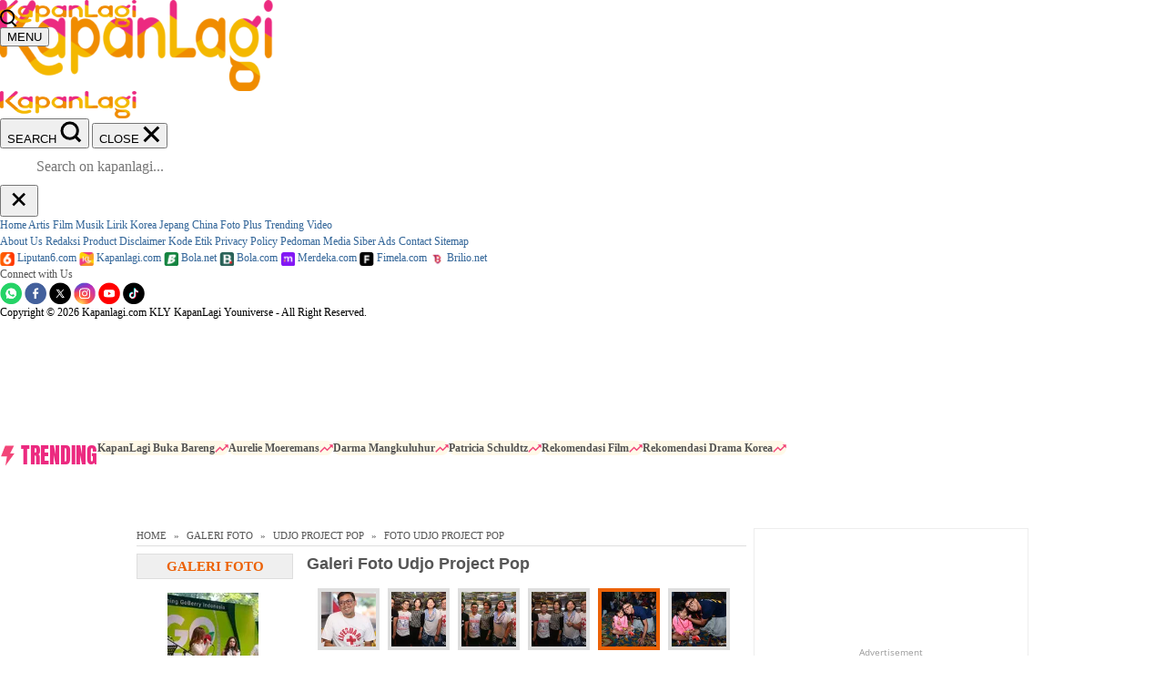

--- FILE ---
content_type: text/html; charset=UTF-8
request_url: https://www.kapanlagi.com/udjo-project-pop/foto/foto-udjo-project-pop-129.html
body_size: 15068
content:
<!DOCTYPE html>
<html lang="id" class="no-js desktop">
<head>
	<meta charset="utf-8" />
	<meta name="language" content="id" />
	<meta name="geo.country" content="id" />
	<meta name="geo.placename" content="Indonesia" />
	<meta http-equiv="Content-Language" content="In-ID" />
	<meta http-equiv="Content-Type" content="text/html; charset=utf-8">
	
	<title>Foto Udjo Project Pop - #129 - KapanLagi.com</title>
	<meta name="description" content="" />
	<meta name="keywords" content="" />
	
	<meta name="robots" content="index, follow">
	<meta name="robots" content="max-snippet:-1, max-image-preview:large">
	<meta name="googlebot-news" content="index, follow" />
	<meta name="googlebot" content="index, follow" />
	
	<meta name="theme-color" content="#F6A22E"/>
	<meta http-equiv="Cache-Control" content="no-cache" />
	<meta http-equiv="Pragma" content="no-cache" />
	<meta http-equiv="Expires" content="Tue, 22 Jan 2013 02:30:01 GMT" />
	
	<meta property="fb:admins" content="1048538409"/>
	<meta property="fb:app_id" content="1105218146659076"/>
	<meta property="fb:pages" content="80704363246" />
	
    <meta property="og:url" content="" />
	<meta property="og:type" content="" />
	<meta property="og:title" content="Foto Udjo Project Pop - #129" />
	<meta property="og:description" content="" />
	<meta property="og:image" content="" />
	<meta property="og:site_name" content="KapanLagi.com" />
    <meta property="og:updated_time" content="">
    <meta property="article:modified_time" content="">
    
	<meta name="twitter:title" content="Foto Udjo Project Pop - #129" />
	<meta name="twitter:description" content="" />
	<meta name="twitter:image" content="" />
    <meta name="twitter:card" content="" />
	<meta name="twitter:site" content="@kapanlagicom" />
    <meta name="twitter:creator" content="@KapanLagicom"/>
	<meta name="twitter:domain" content="kapanlagi.com"/>

	<link href="https://cdns.klimg.com/kapanlagi.com/v5/i/favicon.ico" rel="shortcut icon" />
	<link rel="manifest" href="/manifest.json">
	<link rel="dns-prefetch" href="https://cdns.klimg.com/" />
	<link rel="alternate" type="application/atom+xml" title="KapanLagi.com Atom Feed" href="https://www.kapanlagi.com/feed/entertainment.xml" />


    <link rel="canonical" href="https://www.kapanlagi.com/udjo-project-pop/foto/foto-udjo-project-pop-129.html">
		
	<link rel="dns-prefetch" href="https://placehold.it" />
	<link rel="dns-prefetch" href="https://cdns.klimg.com" />
	<link rel="dns-prefetch" href="https://a.kapanlagi.com" />
	<link rel="dns-prefetch" href="https://ads.pubmatic.com" />
	<link rel="dns-prefetch" href="https://www.facebook.com" />
	<link rel="dns-prefetch" href="https://adservice.google.com" />
	<link rel="dns-prefetch" href="https://connect.facebook.net" />
	<link rel="dns-prefetch" href="https://www.googletagservices.com" />

	<link rel="preconnect" href="https://www.google.com" />
	<link rel="preconnect" href="https://www.google.co.id/" />
	<link rel="preconnect" href="https://tpc.googlesyndication.com" />
	<link rel="preconnect" href="https://ajax.googleapis.com" crossorigin />

	<link rel="apple-touch-icon" href="https://cdns.klimg.com/kapanlagi.com/v5/i/channel/apple-touch-icon.png" />
	<link rel="apple-touch-icon" href="https://cdns.klimg.com/kapanlagi.com/v5/i/channel/apple-touch-icon-precomposed.png" />
	<link rel="apple-touch-icon" href="https://cdns.klimg.com/kapanlagi.com/v5/i/channel/apple-touch-icon-114x114-precomposed.png" />
	<link rel="apple-touch-icon" href="https://cdns.klimg.com/kapanlagi.com/v5/i/channel/apple-touch-icon-120x120-precomposed.png" />
	<link rel="apple-touch-icon" href="https://cdns.klimg.com/kapanlagi.com/v5/i/channel/apple-touch-icon-152x152-precomposed.png" />

	

<!--CSS-->
    <link rel="stylesheet" type="text/css" href="https://cdns.klimg.com/a.kapanlagi.com/v5/css/10b/0/entertainment.css" />
    <link rel="stylesheet" type="text/css" href="https://cdns.klimg.com/a.kapanlagi.com/v5/css/channel-entertainment-gallery.css"/>
<!--ENDOFCSS-->

<!--JS-->
    <script type="text/javascript" src="https://cdns.klimg.com/a.kapanlagi.com/v5/js/10e/0/entertainment.js" defer crossorigin="anonymous"></script>
    <script type="text/javascript" src="https://cdns.klimg.com/a.kapanlagi.com/v5/js/entertainment-gallery.js" defer crossorigin="anonymous"></script>
<!--ENDOFJS-->

<style>
	.async-hide { opacity: 0 !important}
</style>

<!--BEGIN KLY GLOBAL OBJECT-->
    <script type="text/javascript">    
	window.kly = {};
	window.kly.env = "production";
	window.kly.baseAssetsUrl = "";
	window.kly.gtm = {
		"adblockExists": false,
		"articleId": "",
		"articleTitle": "Foto Udjo Project Pop - #129",
		"category": "article",
		"editors": "",
		"editorialType": "",
		"embedVideo": "",
		"pageTitle": "Foto Udjo Project Pop - #129",
		"publicationDate": "",
		"publicationTime": "",
		"subCategory": "Foto",
		"subSubCategory": "Foto-Profile",
		"tag": "",
		"authors": {
			"type": "",
			"names": ""
		},
		"numberOfWords": "",
		"enabled": true,
		"log": false,
		"imageCreation": false,
		"type": "PhotoGallery",
		"videos": "",
		"partner": "",
		"isSEO": "",
		"contributors": "",
		"reporters": "",
		"photographers": "",
		"brand": "",
		"content_ai": "",
		"isTableOfContent": false,
		"login_status": "",
		"special_content_id": ""
	};
	window.kly.visitor = {
		"title": "Foto Udjo Project Pop - #129",
		"publicationDate": "",
		"publicationTime": "",
		"tag": [],
		"subCategory": "Foto",
		"subSubCategory": "Foto-Profile",
		"type": "PhotoGallery",
		"pageType": "Readpage",
		"platform": "Desktop",
		"gaid": "",
		"age": "",
		"gender": "",
		"site": "Kapanlagi",
		"login_status": ""
	};
	window.kly.platform = "Desktop";
	window.kly.pageType = "Readpage";
	window.kly.channel = {
		"id": "",
		"name": "KapanLagi",
		"full_slug": "\/"
	};
	window.kly.category = {
		"id": 0,
		"name": "KapanLagi",
		"full_slug": "\/udjo-project-pop\/foto\/"
	};
	window.kly.article = {
		"id": "",
		"title": "Foto Udjo Project Pop - #129",
		"type": "PhotoGallery",
		"shortDescription": "",
		"keywords": "",
		"main_keyword": "",
		"isAdvertorial": false,
		"isMultipage": "",
		"isAdultContent": false,
		"verifyAge": false,
		"publishDate": ""
	};
	window.kly.site = "Kapanlagi";
	window.kly.related_system = "tag";
	window.kly.multiplePageCount = "";

</script>
<!--ENDOF KLY GLOBAL OBJECT-->

	<!-- Start of Ahoy -->
	<script>
	window.ahoyUserDefinedConfig = {
		sendBatch: true,
		environment: 'production',
		plentyHostnameProduction: 'https://cdp.vidio.com',
		plentyHostnameStaging: 'https://cdp.int.vidio.com'
	};
	var urlParams = new URLSearchParams(window.location.search);
	</script>
	<script src="https://static-web.prod.vidiocdn.com/ahoy/ahoy-falcon-2022-01-13-02-35-43.js" defer crossorigin="anonymous"></script>
	<script id="embed-internal" src="https://personalization.vidio.com/embed-internal.8324be04cc0adb1be9165f1847ed900281851c7a.js?enable_ptid=false" crossorigin="anonymous" defer>
	</script>
	<!-- End of Ahoy -->
	<script async src="https://securepubads.g.doubleclick.net/tag/js/gpt.js"></script>
	<script async src="https://cdns.klimg.com/d.kapanlaginetwork.com/banner/asset/prebid/adapter.js?cb=6684a812"></script>

	<!-- Google Tag Manager -->
	<script>(function(w,d,s,l,i){w[l]=w[l]||[];w[l].push({'gtm.start':
	new Date().getTime(),event:'gtm.js'});var f=d.getElementsByTagName(s)[0],
	j=d.createElement(s),dl=l!='dataLayer'?'&l='+l:'';j.async=true;j.src=
	'https://www.googletagmanager.com/gtm.js?id='+i+dl;f.parentNode.insertBefore(j,f);
	})(window,document,'script','dataLayer','GTM-5Q9XWN9');</script>
	<!-- End Google Tag Manager -->	<!-- Facebook Pixel Code -->
<script type="text/javascript">
(function(window){
	var jsInit = function(){
		if(window.kly.facebookPixelInitialized){return;};
		window.kly.facebookPixelInitialized = true;
		
		!function(f,b,e,v,n,t,s){
		if(f.fbq)return;n=f.fbq=function(){n.callMethod?
		n.callMethod.apply(n,arguments):n.queue.push(arguments)};if(!f._fbq)f._fbq=n;
		n.push=n;n.loaded=!0;n.version='2.0';n.queue=[];t=b.createElement(e);t.async=!0;
		t.src=v;s=b.getElementsByTagName(e)[0];s.parentNode.insertBefore(t,s)
		}(window,document,'script','https://connect.facebook.net/id_ID/fbevents.js');
		
		window.fbq('init', '1178703115477182', {
			em: 'insert_email_variable,'
		});
		window.fbq('track', 'PageView');
		window.removeEventListener('scroll', jsInit);
	};
	window.addEventListener('scroll', jsInit);
})(window);
</script>
<noscript><img height="1" width="1" style="display:none"
src="https://www.facebook.com/tr?id=1178703115477182&ev=PageView&noscript=1"
/></noscript>
<!-- End Facebook Pixel Code -->

	<style type="text/css">
	div.advertisement-placeholder{
		text-align: center;
		padding-bottom: 20px;
		display: flex;
		flex-direction: column;
		justify-content: center;
	}
	div.advertisement-text > * {
		margin: 0;
		font-family: Open Sans; 
		font-style: normal; 
		font-weight: normal; 
		font-size: 10px; 
		line-height: 20px; 
		color: #999999;
	}
	div.advertisement-banner{
		margin: 0px auto;
	}
	div#div-gpt-ad-sc-placeholder, div#div-gpt-ad-sc2-placeholder, div#div-gpt-ad-sc-paging-placeholder{
		min-height: 270px;
	}
	div#div-gpt-ad-billboard-placeholder{
		background: #F5F5F5;
		padding-bottom: unset !important;
		min-height: 200px;
		display: none;
	}
	div#div-gpt-ad-lb-placeholder{
		background: #F5F5F5;
		padding-bottom: unset !important;
		min-height: 100px;
	}
	</style>

	<link rel="preload" href="https://cdns.klimg.com/a.kapanlagi.com/v6/css/fonts/anton-v27-latin-regular.woff2" as="font" type="font/woff2" crossorigin>
	<link rel="preload" href="https://cdns.klimg.com/a.kapanlagi.com/v6/css/fonts/noto-sans-v42-latin-regular.woff2" as="font" type="font/woff2" crossorigin>
	<link rel="preload" href="https://cdns.klimg.com/a.kapanlagi.com/v6/css/fonts/inter-v20-latin-regular.woff2" as="font" type="font/woff2" crossorigin>	
	<link rel="stylesheet" href="https://cdns.klimg.com/a.kapanlagi.com/v6/css/1.04/desktop-fonts.css" crossorigin="anonymous">
	<link rel="stylesheet" href="https://cdns.klimg.com/a.kapanlagi.com/v6/css/1.04/vendor/swiper-bundle.min.css" crossorigin="anonymous" />
	<link rel="stylesheet" href="https://cdns.klimg.com/a.kapanlagi.com/v6/css/1.04/sass/libs/tailwind.min.css" crossorigin="anonymous">

	<!--add font-newglobal, remove backtotop, ovveride #v5-container, remove style base ESSENTIAL HOMEPAGE -->
	<style>
        body.expand{
            background-color: white
        }
        .header25, 
        .footer25{
            color: black;
        }
        .header25-collapse{
            z-index: 99999;
        }
		.header25 > .container25,
		.header25 > .container25 div,
		.footer25 > .container25,
		.footer25 > .container25 div{
			margin: revert-layer;
			padding: revert-layer;
			font-size: revert-layer;
			color: revert-layer;
			line-height: revert-layer;
			font-family: revert-layer;
		}
        .header25 a, .header25 a:hover,
        .footer25 a, .footer25 a:hover{
            color: revert-layer;
            text-decoration: revert-layer;
        }
        /*ads fixed*/
        .footer25{
            padding-bottom: 120px;
        }
        #div-gpt-ad-bottomfrm-placeholder{
            position: fixed !important;
            left: 0;
            width: 100%;;
        }
        #v7-searchlyrics{
            height: 82px;
        }
		#v7-music-headline.music-new-headline ul > li{
			height: 100%;
		}
    </style>
	<style>
        html {
            background-color: inherit;
        }
        body, div, input{
            margin: revert-layer;
            padding: revert-layer;
            font-size: revert-layer;
            color: revert-layer;
            line-height: revert-layer;
            font-family: revert-layer;
        }
        h1, h2, h3, h4, h5, h6{
            font-size: revert-layer;
            font-weight: revert-layer;
            margin: revert-layer;
            line-height: revert-layer;
        }
        #v5-container {
            width: 100% !important;
            max-width: 996px;
            margin: 0 auto;
            font-family: inherit;
        }
        img {
            display: inline-block;
        }
        .img-left img, 
        .deskrip-right img {
            max-width: max-content;
        }
        .v8-back-to-top {
            display: none !important;
        }
        body .gsib_a {
            background: none!important;
        }
        .gsc-search-button-v2::after {
            content: "CARI";
            display: none;
        }
	</style>
	<style>
		.col-lirik a{
			display: flex;
		}
		.lirik-populer .col-lirik ol li img{
			width: 50px;
			height: 50px;
			object-fit: cover;
		}
		#content-dangdut .head-slide .swiper-container{
			height: auto;
		}
		#v6-tags-populer > #tagli > a {
            width: 180px;
            flex-shrink: 0;
        }
	</style>
</head>
<body>
	<!-- Google Tag Manager (noscript) -->
<noscript><iframe src="https://www.googletagmanager.com/ns.html?id=GTM-5Q9XWN9" height="0" width="0" style="display:none;visibility:hidden"></iframe></noscript>
<!-- End Google Tag Manager (noscript) -->
	<!--ANNOUNCEMENT-->
	<div id="v5-announcement">
		<!--DFP BILLBOARD CODE-->
<div id="div-gpt-ad-billboard-placeholder" class="advertisement-placeholder">
	<div id="div-gpt-ad-kapanlagi-billboard-oop" class="advertisement-banner"></div>
</div>
<!--END DFP BILLBOARD CODE-->

	</div>
	<!--ENDOFANNOUNCEMENT-->	
	
	<!--header-->
    <header class="header25 group off" id="headerFixed"> 
        <div class="container25">

            <div class="header25-fixed transition group-[.stick]:fixed group-[.stick]:backdrop-blur-lg group-[.stick]:z-20 group-[.stick]:bg-white/70">
                <div class="header25-fixed-navbar container25">
					<div class="header25-navbar-logo opacity-0 transition group-[.stick]:opacity-100 group-[.off]:opacity-100">
						<!-- Startof Main Logo -->
<a id="top_kl_logo" class="navbar-brand header-logo" aria-label="Logo KapanLagi" href="https://www.kapanlagi.com">
	<img class="noautoloading object-contain" width="150" height="30" alt="KapanLagi" src="https://cdns.klimg.com/kapanlagi.com/v5/i/channel/entertainment/KLlogoClean.png" />
</a>
<!-- Endof Main Logo -->
				</div>
                    <div class="header25-fixed-navbar-row">
                        <button class="header25-fixed-navbar-row-btn font-head text-xl hover:text-primary" id="hamburgerBtn" data-target-open="header25Collapse" type="button">MENU</button>
                    </div>
                </div>
            </div>

			<h3 class="header25-logoBig group-[.off]:hidden">
				<!-- Startof Main Logo -->
<a id="top_kl_logo" class="navbar-brand header-logo" aria-label="Logo KapanLagi" href="https://www.kapanlagi.com">
	<img class="noautoloading object-contain" width="300" height="100" alt="KapanLagi" src="https://cdns.klimg.com/kapanlagi.com/v5/i/channel/entertainment/KLlogoClean.png" />
</a>
<!-- Endof Main Logo -->
			</h3>

            <div class="header25-collapse translate-x-full transition duration-500 group bg-fourth" id="header25Collapse">
                <div class="header25-collapse-main container25">
                    <div class="header25-collapse-main-navbar bg-fourth">
                        <a class="header25-collapse-main-navbar-logo" href="https://www.kapanlagi.com"><img src="https://cdns.klimg.com/kapanlagi.com/v5/i/images/logo.png" alt="image" width="150" height="30" class="object-contain"></a>
                        <div class="header25-collapse-main-navbar-row">
                            <button class="header25-collapse-main-navbar-row-btn font-head text-xl" id="searchBtn" data-target-open="searchCollapse" type="button">
                                SEARCH
                                <svg width="24" height="24" viewBox="0 0 24 24" fill="none" xmlns="http://www.w3.org/2000/svg">
                                    <path d="M23.2378 21.0631L17.6845 15.5099L15.4622 17.7322L21.0154 23.2854L23.2378 21.0631Z" fill="currentColor"/>
                                    <ellipse cx="10.6831" cy="10.5827" rx="8.68307" ry="8.68317" stroke="black" stroke-width="3"/>
                                </svg>
                            </button>
                            <button class="header25-collapse-main-navbar-row-btn font-head text-xl" id="hamburgerBtnClose" data-target-close="header25Collapse" type="button">
                                CLOSE
                                <svg width="19" height="19" viewBox="0 0 19 19" fill="none" xmlns="http://www.w3.org/2000/svg">
                                    <path d="M2.68407 18.2886L18.2404 2.73223L16.0181 0.509889L0.461731 16.0662L2.68407 18.2886Z" fill="currentColor"/>
                                    <path d="M18.2403 16.0663L2.68393 0.509905L0.461594 2.73224L16.0179 18.2886L18.2403 16.0663Z" fill="currentColor"/>
                                </svg>
                            </button>
                        </div>
                        <form class="header25-collapse-main-navbar-search absolute transition -translate-y-full flex items-center justify-between bg-fourth gap-x-2 inset-0 border-b" id="searchCollapse">
                            <link rel="stylesheet" type="text/css" href="https://cdns.klimg.com/a.kapanlagi.com/v5/css/sass/libs/components/gsc.css">
                            <div class="header25-gsc">
                                <script async src="https://cse.google.com/cse.js?cx=001561947424278099921:ob4zpl7smv0"></script>
                                <script>
                                    function updatePlaceholder() {
                                        const input = document.querySelector('input.gsc-input');
                                        if (input) {
                                            input.placeholder = "Search on kapanlagi...";
                                        }
                                    }
                                    window.addEventListener('load', updatePlaceholder);
                                </script>
                                <gcse:searchbox-only resultsUrl="https://search.kapanlagi.com"></gcse:searchbox-only>
                            </div>
                            <button type="button" class="shrink-0" id="searchbBtnClose" data-target-close="searchCollapse">
								<svg width="26" height="26" viewBox="0 0 26 26" fill="none" xmlns="http://www.w3.org/2000/svg">
									<path d="M7.2714 20.2728L19.9993 7.54489L18.181 5.72661L5.45312 18.4545L7.2714 20.2728Z" fill="currentColor"/>
									<path d="M19.9999 18.4545L7.27199 5.7266L5.45372 7.54488L18.1816 20.2728L19.9999 18.4545Z" fill="currentColor"/>
								</svg>
                            </button>
                        </form>						
                    </div>
                    <div class="header25-collapse-main-body" data-feature-name="panel_menu_view">
                        <div class="header25-collapse-main-body-nav font-head text-4xl *:hover:text-primary *:hover:after:text-black">
                                                        
                                                         
                            <a href="https://www.kapanlagi.com/" data-datalayer='{"event":"click","feature_name":"panel_menu","feature_position":1,"feature_caption":"Home","feature_sub_category":"root"}' class="">Home</a>                             
                                                         
                            <a href="https://www.kapanlagi.com/showbiz/selebriti/" data-datalayer='{"event":"click","feature_name":"panel_menu","feature_position":2,"feature_caption":"Artis","feature_sub_category":"showbiz"}' class="">Artis</a>                             
                                                         
                            <a href="https://www.kapanlagi.com/showbiz/film/" data-datalayer='{"event":"click","feature_name":"panel_menu","feature_position":3,"feature_caption":"Film","feature_sub_category":"showbiz"}' class="">Film</a>                             
                                                         
                            <a href="https://musik.kapanlagi.com/" data-datalayer='{"event":"click","feature_name":"panel_menu","feature_position":4,"feature_caption":"Musik","feature_sub_category":"musik"}' class="">Musik</a>                             
                                                         
                            <a href="https://lirik.kapanlagi.com/" data-datalayer='{"event":"click","feature_name":"panel_menu","feature_position":5,"feature_caption":"Lirik","feature_sub_category":"lirik"}' class="">Lirik</a>                             
                                                         
                            <a href="https://www.kapanlagi.com/korea/" data-datalayer='{"event":"click","feature_name":"panel_menu","feature_position":6,"feature_caption":"Korea","feature_sub_category":"korea"}' class="">Korea</a>                             
                                                         
                            <a href="https://www.kapanlagi.com/jepang/" data-datalayer='{"event":"click","feature_name":"panel_menu","feature_position":7,"feature_caption":"Jepang","feature_sub_category":"jepang"}' class="">Jepang</a>                             
                                                         
                            <a href="https://www.kapanlagi.com/china/" data-datalayer='{"event":"click","feature_name":"panel_menu","feature_position":8,"feature_caption":"China","feature_sub_category":"china"}' class="">China</a>                             
                                                         
                            <a href="https://www.kapanlagi.com/foto/" data-datalayer='{"event":"click","feature_name":"panel_menu","feature_position":9,"feature_caption":"Foto","feature_sub_category":"foto"}' class="">Foto</a>                             
                                                         
                            <a href="https://plus.kapanlagi.com/" data-datalayer='{"event":"click","feature_name":"panel_menu","feature_position":10,"feature_caption":"Plus","feature_sub_category":"plus"}' class="">Plus</a>                             
                                                         
                            <a href="https://www.kapanlagi.com/trending/" data-datalayer='{"event":"click","feature_name":"panel_menu","feature_position":11,"feature_caption":"Trending","feature_sub_category":"trending"}' class="">Trending</a>                             
                                                         
                            <a href="https://video.kapanlagi.com/" data-datalayer='{"event":"click","feature_name":"panel_menu","feature_position":12,"feature_caption":"Video","feature_sub_category":"video"}' class="">Video</a>                             
                                                        
                        </div>
                    </div>                        <div class="footer25">
                        <div class="footer25-top font-head *:hover:text-primary">
							<a href="https://company.kapanlagi.com/">About Us</a>
                            <a href="https://company.kapanlagi.com/redaksi/">Redaksi</a>
                            <a href="https://company.kapanlagi.com/product/">Product</a>
                            <a href="https://company.kapanlagi.com/tos/">Disclaimer</a>
                            <a href="https://company.kapanlagi.com/kode-etik/">Kode Etik</a>
                            <a href="https://company.kapanlagi.com/privacy-policy/">Privacy Policy</a>
                            <a href="https://company.kapanlagi.com/pedoman-media-siber/">Pedoman Media Siber</a>
                            <a href="https://company.kapanlagi.com/advertisers/">Ads</a>
                            <a href="https://company.kapanlagi.com/contact/">Contact</a>
                            <a href="https://www.kapanlagi.com/sitemap.html">Sitemap</a>
                        </div>
                        <div class="footer25-row ">
                            <div class="footer25-row-sites text-xs *:hover:underline">
                                <a href="https://www.liputan6.com/"><img src="https://cdns.klimg.com/kapanlagi.com/v5/i/images/fav-lip6.png" alt="favicon" width="16" height="16"> Liputan6.com</a>
                                <a href="https://www.kapanlagi.com/"><img src="https://cdns.klimg.com/kapanlagi.com/v5/i/images/fav-kl.png" alt="favicon" width="16" height="16"> Kapanlagi.com</a>
                                <a href="https://www.bola.net/"><img src="https://cdns.klimg.com/kapanlagi.com/v5/i/images/fav-bolanet.png" alt="favicon" width="16" height="16"> Bola.net</a>
                                <a href="https://www.bola.com/"><img src="https://cdns.klimg.com/kapanlagi.com/v5/i/images/fav-bolacom.png" alt="favicon" width="16" height="16"> Bola.com</a>
                                <a href="https://www.merdeka.com/"><img src="https://cdns.klimg.com/kapanlagi.com/v5/i/images/fav-merdeka.png" alt="favicon" width="16" height="16"> Merdeka.com</a>
                                <a href="https://www.fimela.com/"><img src="https://cdns.klimg.com/kapanlagi.com/v5/i/images/fav-fimela.png" alt="favicon" width="16" height="16"> Fimela.com</a>
                                <a href="https://www.brilio.net/"><img src="https://cdns.klimg.com/kapanlagi.com/v5/i/images/fav-brilio.png" alt="favicon" width="16" height="16"> Brilio.net</a>
                            </div>
                            <div class="footer25-row-connect">
                                <span class="font-head text-xs">Connect with Us</span>
                                <div class="footer25-row-connect-list">
                                    <a href="https://whatsapp.com/channel/0029Va3cGcR4IBhNMvNFRJ3x"><img src="https://cdns.klimg.com/kapanlagi.com/v5/i/images/sosmed-wa.png" alt="sosmed" width="24" height="24"></a>
                                    <a href="https://www.facebook.com/kapanlagicom"><img src="https://cdns.klimg.com/kapanlagi.com/v5/i/images/sosmed-fb.png" alt="sosmed" width="24" height="24"></a>
                                    <a href="https://x.com/kapanlagicom"><img src="https://cdns.klimg.com/kapanlagi.com/v5/i/images/sosmed-x.png" alt="sosmed" width="24" height="24"></a>
                                    <a href="https://www.instagram.com/kapanlagicom/"><img src="https://cdns.klimg.com/kapanlagi.com/v5/i/images/sosmed-ig.png" alt="sosmed" width="24" height="24"></a>
                                    <a href="https://www.youtube.com/user/KapanLagicomVideo"><img src="https://cdns.klimg.com/kapanlagi.com/v5/i/images/sosmed-yt.png" alt="sosmed" width="24" height="24"></a>
                                    <a href="https://www.tiktok.com/@kapanlagicom"><img src="https://cdns.klimg.com/kapanlagi.com/v5/i/images/sosmed-tiktok.png" alt="sosmed" width="24" height="24"></a>
                                </div>
                            </div>
                        </div>
                        <p class="footer25-copyright text-gray-400 text-xs font-medium">Copyright &copy; 2026 Kapanlagi.com  KLY KapanLagi Youniverse - All Right Reserved.</p>
                    </div>
                </div>
            </div>
        </div>
			
			<!-- Start of Spotlightbelt 2025 -->
<!-- Style: spotlightbelt2025; LastModified: 2026-01-15T13:11:22+07:00 -->
<style type="text/css">
	.header25 > .container25{min-height:calc(var(--spacing,0.25rem) * 16)}.header25-fixed{--spacing:0.25rem;--trending-shadow:white;--default-transition-duration:.15s;--default-transition-timing-function:cubic-bezier(.4,0,.2,1);--tw-shadow:0 4px 6px -1px var(--tw-shadow-color,#0000001a),0 2px 4px -2px var(--tw-shadow-color,#0000001a);box-shadow:none;position:absolute;top:calc(var(--spacing) * 0);height:calc(var(--spacing) * 16);inset-inline:calc(var(--spacing) * 0)}.header25.stick .header25-fixed{position:fixed}html.mobile .header25-fixed{box-shadow:var(--tw-inset-shadow),var(--tw-inset-ring-shadow),var(--tw-ring-offset-shadow),var(--tw-ring-shadow),var(--tw-shadow)}.header25-trending{--spacing:0.25rem;--color-white:#FFF;--color-black:#000;--color-fifth:#1E1E1E;--tw-border-style:bold;--trending-shadow:white;--color-secondary:#EC2A80;--text-2xl--line-height:calc(2 / 1.5);--default-transition-duration:.15s;--default-transition-timing-function:cubic-bezier(.4,0,.2,1);min-height:76px;padding-top:12px;padding-bottom:12px;background-color:transparent;transition:visibility 0s linear 0.33s,opacity 0.33s linear}.header25--dark .header25-trending{--trending-shadow:black;color:var(--color-white)}html.mobile body.expand .header25-trending{visibility:hidden}.header25-trending > .container25{padding-inline:calc(var(--spacing) * 4);margin-inline:auto;position:relative;max-width:996px}html.mobile .header25-trending > .container25{max-width:100%}.header25-trending__inner{gap:calc(var(--spacing)*3);border-block-style:var(--tw-border-style,solid);padding-block:calc(var(--spacing) * 2.5);border-block-width:1px;display:flex}.header25--dark .header25-trending__inner{border-color:color-mix(in oklab,var(--color-white) 30%,transparent)}.header25-trending__title{align-items:center;gap:calc(var(--spacing,0.25rem)*1);display:flex;color:var(--color-secondary);font-size:var(--text-2xl,1.5rem);line-height:var(--tw-leading,var(--text-2xl--line-height))}.header25-trending__title > span{font-family:var(--font-head,'Anton',sans-serif);text-transform:uppercase;display:none}html.desktop .header25-trending__title > span{display:block}.header25-trending__inner{gap:calc(var(--spacing)*3);border-block-style:var(--tw-border-style);padding-block:calc(var(--spacing)*2.5);border-block-width:1px;display:flex}.header25-trending__wrapper{position:relative;overflow:hidden;-webkit-mask-position:100%;mask-position:100%}.header25-trending__wrapper.mask-left::before,.header25-trending__wrapper.mask-right::after{content:'';pointer-events:none;inset-block:calc(var(--spacing)*0);width:calc(var(--spacing)*10);position:absolute;z-index:1}.header25-trending__wrapper.mask-left::before{left:0;background:linear-gradient(to right,var(--trending-shadow),transparent)}.header25-trending__wrapper.mask-right::after{background:linear-gradient(to left,var(--trending-shadow),transparent);right:0}.header25-trending__list{align-items:center;gap:calc(var(--spacing)*3);white-space:nowrap;-ms-overflow-style:none;scrollbar-width:none;display:flex;overflow-x:auto}.header25-trending__item{align-items:center;gap:calc(var(--spacing)*.5);border-style:var(--tw-border-style);padding-inline:calc(var(--spacing) * 3);padding-block:calc(var(--spacing) * 1.5);border-width:1px;border-radius:3.40282e38px;text-decoration:none;color:inherit;display:flex;font-size:var(--text-xs,0.75rem);line-height:var(--tw-leading,var(--text-xs--line-height,calc(1 / 0.75)));background-color:var(--color-fourth,#fff9e8);font-weight:var(--font-weight-semibold,600)}.header25--dark .header25-trending__item{background-color:color-mix(in oklab,var(--color-fourth)10%,transparent)}.header25-trending__item:focus{color:var(--color-secondary);outline:1px solid var(--color-secondary)}.header25-trending__item:hover{background-color:var(--color-secondary);color:var(--color-white)}.header25-trending__title::before{display:inline-block;width:23px;height:23px;content:'';background-size:contain;background-repeat:no-repeat;background-image:url('data:image/svg+xml;utf8,%3C%3Fxml version%3D%221.0%22 encoding%3D%22UTF-8%22 standalone%3D%22no%22%3F%3E%3Csvg width%3D%2214%22 height%3D%2219%22 viewBox%3D%220 0 14 19%22 fill%3D%22none%22 xmlns%3D%22http%3A%2F%2Fwww.w3.org%2F2000%2Fsvg%22%3E%3Cpath fill%3D%22%23000000%22 fill-rule%3D%22evenodd%22 clip-rule%3D%22evenodd%22 d%3D%22M4.77566 0.320312H12.7785L9.2016 7.37352H13.1245L4.85414 18.6797L6.29062 10.1545H0.876953L4.77566 0.320312Z%22%3E%3C%2Fpath%3E%3C%2Fsvg%3E');filter:invert(0.5) sepia(0.5) saturate(50) hue-rotate(315deg) brightness(0.95)}.header25-trending__item::after{display:inline-block;width:15px;height:15px;content:'';background-size:contain;background-repeat:no-repeat;background-image:url('data:image/svg+xml;utf8,%3C%3Fxml version%3D%221.0%22 encoding%3D%22UTF-8%22 standalone%3D%22no%22%3F%3E%3Csvg width%3D%22200%22 height%3D%22200%22 viewBox%3D%220 0 12 7%22 fill%3D%22none%22 xmlns%3D%22http%3A%2F%2Fwww.w3.org%2F2000%2Fsvg%22%3E%3Cpath fill%3D%22%23000000%22 d%3D%22M8.33268 0L9.67435 1.34167L6.81602 4.2L4.48268 1.86667L0.166016 6.18333L0.982682 7L4.48268 3.5L6.81602 5.83333L10.491 2.15833L11.8327 3.5V0H8.33268Z%22%2F%3E%3C%2Fsvg%3E');filter:invert(0.5) sepia(0.5) saturate(50) hue-rotate(315deg) brightness(0.95)}.header25-trending__item:hover::after{filter:invert(1) contrast(1)}
</style>

<div id="spotlightbelt2025" class="header25-trending" data-feature-name="trending_tag_view" data-feature-location="top">
	<div class="container25">
		<div class="header25-trending__inner">
			<div class="header25-trending__title"><span>Trending</span></div>
			<div class="header25-trending__wrapper mask-left mask-right">
				<div class="header25-trending__list" role="list" aria-label="Daftar Spotlight">
					<a class="header25-trending__item" role="listitem" aria-label="Spotlight" href="#">
						<span class="header25-trending__item__title">&nbsp;</span>
					</a>
				</div>
			</div>
		</div>
	</div>
</div>
<script type="text/javascript">
'use strict';
(async function(window){
	var apiBaseUrl = 'https://a.kapanlagi.com/channel/entertainment';
	var getData = async function(url){
		return new window.Promise(function(resolve, reject){
			let xhr = new window.XMLHttpRequest();
			xhr.open('GET', url, true);
			xhr.onload = function(){
				if(xhr.status === 200){
					resolve(xhr.responseText);
				}else{
					reject(xhr.status);
				};
			};
			xhr.onerror = function(){
				window.reject(xhr.statusText);
			};
			xhr.send();
		});
	};
	(async function(window){
		let latestSpotlightUrl = apiBaseUrl + '/spotlightbelt2025.php';
		let date = new window.Date();
		let urlCache = [
			date.getFullYear(),
			(window.String(date.getMonth() + 1).padStart(2, '0')),
			(window.String(date.getDate()).padStart(2, '0')),
			date.getHours()
		].join('');
		
		let urlSource = 'mainspotlightbelt2025';
		let htmlClass = window.document.documentElement.classList;
		if(htmlClass.contains('mobile')){
			urlSource = 'mainspotlightbelt2025mobile'
		}else if(htmlClass.contains('desktop')){
			urlSource = 'mainspotlightbelt2025desktop'
		};
		
		latestSpotlightUrl += '?_=' + urlCache;
		latestSpotlightUrl += '&source=' + urlSource;
		
		let spotlightDataRaw = await getData(latestSpotlightUrl);
		if(!spotlightDataRaw){window.console.warn('[Spotlight2025]', 'No Spotlight data!');return;};
		
		let spotlightDataAll = window.JSON.parse(spotlightDataRaw);
		let spotlightDataData = spotlightDataAll.data || {};
		let spotlightData = spotlightDataData.spotlight || {};
		if(!spotlightData.length){window.console.warn('[SpotlightBelt]', 'No data!');return;};
		
		// Main Element.
		var mainElm = document.getElementById('spotlightbelt2025');
		if(!mainElm){window.console.warn('[SpotlightBelt]', 'No main template!');return;};
		
		// Item Element.
		let itemWrapperElm = mainElm.querySelector('.header25-trending__wrapper');
		if(!itemWrapperElm){window.console.warn('[SpotlightBelt]', 'No wrapper element!');return;};
		let itemListElm = mainElm.querySelector('.header25-trending__list');
		if(!itemListElm){window.console.warn('[SpotlightBelt]', 'No list element!');return;};
		var itemBaseElm = mainElm.querySelector('.header25-trending__item');
		if(!itemBaseElm){window.console.warn('[SpotlightBelt]', 'No item element!');return;};
		
		itemListElm.innerHTML = '';
		for(let i=0; i<spotlightData.length; i++){
			let itemData = spotlightData[i];
			let isExternalUrl = itemData.isExternalUrl;
			
			let itemElm = itemBaseElm.cloneNode(true);
			itemElm.href = itemData.url;
			itemElm.setAttribute(
				'aria-label',
				'Spotlight: ' + itemData.label
			);

			let spotlightDataLayer = {
				event: 'click',
				feature_name: 'trending_tag',
				feature_location: 'top',
				feature_position: i + 1,
				feature_caption: itemData.label,
				// feature_content_id: itemData.id || '',
			};

			itemElm.setAttribute('data-datalayer', JSON.stringify(spotlightDataLayer));

			if(isExternalUrl){
				itemElm.target = '_blank';
				itemElm.rel = 'nofollow noopener';
			};
			
			let labelElm = itemElm.querySelector('.header25-trending__item__title');
			labelElm.textContent = itemData.label;
			itemListElm.appendChild(itemElm);
		};
		
		// Update Mask.
		var updateMask = function(){
			let scrollLeft = itemListElm.scrollLeft;
			let maxScroll =
				itemListElm.scrollWidth
				- itemListElm.clientWidth;
			
			// Small pixel tollerance for float bug fix.
			let atStart = scrollLeft <= 0;
			let atEnd = scrollLeft >= maxScroll - 1;
			
			itemWrapperElm.classList.toggle('mask-left', !atStart);
			itemWrapperElm.classList.toggle('mask-right', !atEnd);
		};
		
		// Events.
		itemListElm.addEventListener('focusin', updateMask);
		itemListElm.addEventListener('scroll', updateMask);
		window.addEventListener('resize', updateMask);
		
		updateMask();
	})(window);
})(window);
</script>
<!-- End of Spotlightbelt 2025 -->
			
    </header>
    <!--end.header-->	

    <!--main-->
    <main class="main25" id="v5-container">

		<!--CONTENT-->
			<div id="v5-content">
		<!--NAVIGATION-->
		<style type="text/css">
	.breadcrumb-wrapper{border-bottom: 0px solid #dedede;}
	.breadcrumb{list-style: none;}
	.breadcrumb li{margin-right:5px; display: inline-block;}
	.breadcrumb li a{font-size:11px;text-transform:uppercase}
	.breadcrumb2 > li::before{padding:0 5px 0 0;content:'\00BB\00A0'}
	.breadcrumb2 > li:first-child::before{content:'';padding:0}
</style>
<div id="v5-navigation">
	<ul class="breadcrumb breadcrumb2">
		<li><a href="https://www.kapanlagi.com">Home</a></li>
		<li><a href="https://www.kapanlagi.com/foto/">Galeri Foto</a></li>
		<li><a href="https://www.kapanlagi.com/udjo-project-pop/">Udjo Project Pop</a></li>
		<li><a href="https://www.kapanlagi.com/udjo-project-pop/foto/">Foto Udjo Project Pop</a></li>
	</ul>
</div>
		<!--ENDOFNAVIGATION-->
		<div id="newsdetail-left-new">
			<div class="photo-newest">
			<h3>GALERI FOTO</h3>
				<ul>
                    					<li>
						<a href="https://www.kapanlagi.com/wulan-guritno/foto/">
							<img src="https://cdns.klimg.com/kapanlagi.com/selebriti/Wulan_Guritno/t/wulan-guritno-2668.jpg" alt="" loading="auto" />
						</a>
						<br/><a href="https://www.kapanlagi.com/wulan-guritno/foto/" class="bluelink"><b>Wulan Guritno</b></a>
					</li>
                    					<li>
						<a href="https://www.kapanlagi.com/tantri-kotak/foto/">
							<img src="https://cdns.klimg.com/kapanlagi.com/selebriti/Tantri_Kotak/t/tantri-kotak-1672.jpg" alt="" loading="auto" />
						</a>
						<br/><a href="https://www.kapanlagi.com/tantri-kotak/foto/" class="bluelink"><b>Tantri Kotak</b></a>
					</li>
                    					<li>
						<a href="https://www.kapanlagi.com/koko-joseph-irianto/foto/">
							<img src="https://cdns.klimg.com/kapanlagi.com/selebriti/Koko_Joseph_Irianto/t/koko-joseph-irianto-020.jpg" alt="" loading="auto" />
						</a>
						<br/><a href="https://www.kapanlagi.com/koko-joseph-irianto/foto/" class="bluelink"><b>Koko Joseph Irianto</b></a>
					</li>
                    					<li>
						<a href="https://www.kapanlagi.com/barbie-kumalasari/foto/">
							<img src="https://cdns.klimg.com/kapanlagi.com/selebriti/Barbie_Kumalasari/t/barbie-kumalasari-549.jpg" alt="" loading="auto" />
						</a>
						<br/><a href="https://www.kapanlagi.com/barbie-kumalasari/foto/" class="bluelink"><b>Barbie Kumalasari</b></a>
					</li>
                    					<li>
						<a href="https://www.kapanlagi.com/arzeti-bilbina/foto/">
							<img src="https://cdns.klimg.com/kapanlagi.com/selebriti/Arzeti_Bilbina/t/arzeti-bilbina-063.jpg" alt="" loading="auto" />
						</a>
						<br/><a href="https://www.kapanlagi.com/arzeti-bilbina/foto/" class="bluelink"><b>Arzeti Bilbina</b></a>
					</li>
                    					
				</ul>				
			</div>
		</div>
		<div id="newsdetail-right-new">
			<h1 class="photogallery-celeb-title">Galeri Foto Udjo Project Pop</h1><br />

			<!--SOCIALTAB-->
			<div id="kl-social-share" style="display: table; float: right;"></div>
			<script>
				var urlDet = "https://www.kapanlagi.com/udjo-project-pop/foto/foto-udjo-project-pop-129.html";
				$(window).on('load', function() {
					$('#kl-social-share').klnShareSocmed({
						url:urlDet,
						comment_count:-1,
						twitter_user: 'kapanlagicom',
						email_button: 'email',
					});
					$('#kl-social-follow').klnFollowSocmed({
						twitter_user: 'kapanlagicom',
						facebook_user: 'kapanlagicom',
						google_user : 'https://plus.google.com/108657380668933525627',
						tabs_width : '465',
					});
				});
			</script>
			<div class="clearfix"></div>
			<!--ENDOFSOCIALTAB-->
			
			<!--THUMBPAGING-->
			<div class="thumb-pagination">
																																																																																												<a href="https://www.kapanlagi.com/udjo-project-pop/foto/foto-udjo-project-pop-133.html">
					<img src="https://cdns.klimg.com/kapanlagi.com/selebriti/Udjo_Project_Pop/t/udjo-project-pop-133.jpg"  loading="auto" />
				</a>				
																<a href="https://www.kapanlagi.com/udjo-project-pop/foto/foto-udjo-project-pop-132.html">
					<img src="https://cdns.klimg.com/kapanlagi.com/selebriti/Udjo_Project_Pop/t/udjo-project-pop-132.jpg"  loading="auto" />
				</a>				
																<a href="https://www.kapanlagi.com/udjo-project-pop/foto/foto-udjo-project-pop-131.html">
					<img src="https://cdns.klimg.com/kapanlagi.com/selebriti/Udjo_Project_Pop/t/udjo-project-pop-131.jpg"  loading="auto" />
				</a>				
																<a href="https://www.kapanlagi.com/udjo-project-pop/foto/foto-udjo-project-pop-130.html">
					<img src="https://cdns.klimg.com/kapanlagi.com/selebriti/Udjo_Project_Pop/t/udjo-project-pop-130.jpg"  loading="auto" />
				</a>				
																<a href="https://www.kapanlagi.com/udjo-project-pop/foto/foto-udjo-project-pop-129.html">
					<img src="https://cdns.klimg.com/kapanlagi.com/selebriti/Udjo_Project_Pop/t/udjo-project-pop-129.jpg" class="active" loading="auto" />
				</a>				
																<a href="https://www.kapanlagi.com/udjo-project-pop/foto/foto-udjo-project-pop-128.html">
					<img src="https://cdns.klimg.com/kapanlagi.com/selebriti/Udjo_Project_Pop/t/udjo-project-pop-128.jpg"  loading="auto" />
				</a>				
																																																																																																																																																																																																																																																																																																																																																																																																																																																																																																																																																																																																																																																																																																																																																																																																																																																																																																																																																				
			</div>
			<!--ENDOFTHUMBPAGING-->

			<!--PHOTODETAIL-->
			<div class="entertainment-photodetail">
				<img src="https://cdns.klimg.com/kapanlagi.com/selebriti/Udjo_Project_Pop/p/udjo-project-pop-129.jpg" alt="Foto Udjo Project Pop" title="Foto Udjo Project Pop" loading="auto" />
				<br />
				<span>
								<b>&copy; KapanLagi.com</b> 
												<b>/ Bambang E Ros</b>   
								<br>Hak Cipta dilindungi undang-undang. Dilarang menggunakan foto dalam bentuk apapun<br />tanpa ijin tertulis dari <b>KapanLagi.com</b></span>
			</div>
			<!--ENDOFPHOTODETAIL-->
			<br />
			
			<!--PAGING-->
			<div class="pagination">
								<a href="https://www.kapanlagi.com/udjo-project-pop/foto/foto-udjo-project-pop-130.html" class="arrow">&#171;</a>
				
																																																																																												&nbsp;<a href="https://www.kapanlagi.com/udjo-project-pop/foto/foto-udjo-project-pop-133.html" >119</a> 				
																&nbsp;<a href="https://www.kapanlagi.com/udjo-project-pop/foto/foto-udjo-project-pop-132.html" >118</a> 				
																&nbsp;<a href="https://www.kapanlagi.com/udjo-project-pop/foto/foto-udjo-project-pop-131.html" >117</a> 				
																&nbsp;<a href="https://www.kapanlagi.com/udjo-project-pop/foto/foto-udjo-project-pop-130.html" >116</a> 				
																&nbsp;<a href="https://www.kapanlagi.com/udjo-project-pop/foto/foto-udjo-project-pop-129.html" class="active">115</a> 				
																&nbsp;<a href="https://www.kapanlagi.com/udjo-project-pop/foto/foto-udjo-project-pop-128.html" >114</a> 				
																																																																																																																																																																																																																																																																																																																																																																																																																																																																																																																																																																																																																																																																																																																																																																																																																																																																																																																																																				
								&nbsp;<a href="https://www.kapanlagi.com/udjo-project-pop/foto/foto-udjo-project-pop-128.html" class="arrow">&#187;</a> 
							</div>
			<!--ENDOFPAGING-->

						<div style="display: block;padding-top: 42px;text-align: center;">
				<a href="https://www.kapanlagi.com/udjo-project-pop/berita/" ><b>Lihat Berita Udjo Project Pop </b></a>
			</div>
					
			<br />
		</div>
		<br class="clear" />
	</div>
		<!--ENDOFCONTENT-->

		<!--RIGHTCONTENT-->
			<div id="v5-rightcontent">
		<!--STARTOFCUSTOMWIDGET-->
<!--WIDGET-->
<!--ENDOFCUSTOMWIDGET-->
		<!--SHOWCASE1-->
		<div id="v5-showcase1">
			<!--DFP SHOWCASE1 CODE-->
<div id="div-gpt-ad-sc-placeholder" class="advertisement-placeholder">
	<div class="advertisement-text">
		<div>Advertisement</div>
	</div>
	<div id="div-gpt-ad-kapanlagi-sc1" class="advertisement-banner"></div>
</div>
<!--END DFP SHOWCASE1 CODE-->
		</div>
		<!--ENDOFSHOWCASE1-->

		<!--SHOWCASE2-->
		<div id="v5-showcase2">
			<!--DFP SHOWCASE2 CODE-->
<div id="div-gpt-ad-sc2-placeholder" class="advertisement-placeholder">
	<div class="advertisement-text">
		<div>Advertisement</div>
	</div>
	<div id="div-gpt-ad-kapanlagi-sc2" class="advertisement-banner"></div>
</div>
<!--END DFP SHOWCASE2 CODE-->
		</div>
		<!--ENDOFSHOWCASE2-->
	</div>
	
		<!--ENDOFRIGHTCONTENT-->

		<br class="clear"/>

		<!--BOTTOMCONTENT-->
				<div id="v5-bottomcontent"></div>
		<!--ENDOFBOTTOMCONTENT-->	

	</main>
	<!--end.main-->

    <!-- CRM -->
<script>
   setTimeout(function() {
   var o = document.querySelectorAll(".section.section.section--advertorial .advertorial-item");
   Object.entries({
       3: "div-gpt-ad-kapanlagi-crm1-oop",
       5: "div-gpt-ad-kapanlagi-crm2-oop",
       6: "div-gpt-ad-kapanlagi-crm3-oop"
   }).forEach(function(e, t) {
       var a = document.createElement("li"),
           i = document.createElement("div"),
           n = document.createElement("script"),
           d = 'googletag.cmd.push(function(){googletag.display("' + e[1] + '")});';
       i.id = e[1], i.style.display = "none", n.innerText = d, i.appendChild(n), a.id = "crm-organic-feed-" + (t + 1), a.classList.add("clearfix"), a.appendChild(i), _idx = 6 == e[0] ? 5 : e[0], o[_idx] ? o[_idx].insertAdjacentElement("beforebegin", a) : ''
   })
   }, 5e3);
</script>
<!-- Endof CRM -->

    <div id="div-gpt-ad-kapanlagi-crm-headline-oop" data-info="ad"></div>

    <!-- START KLY ADVERTORIAL HEADLINE 1 -->
<!-- /36504930/KLY/DESKTOP/KAPANLAGI.COM/ADVERTORIAL_HEADLINE_1 -->
<div id="div-gpt-ad-kapanlagi-advertorial-headline1" data-info="ad"></div>
<!-- END KLY ADVERTORIAL HEADLINE 1 -->

    <!-- START KLY ADVERTORIAL HEADLINE 2 -->
<!-- /36504930/KLY/DESKTOP/KAPANLAGI.COM/ADVERTORIAL_HEADLINE_2 -->
<div id="div-gpt-ad-kapanlagi-advertorial-headline2" data-info="ad"></div>
<!-- END KLY ADVERTORIAL HEADLINE 2 -->


	<!--footer-->
	<footer class="footer25 bg-fourth">
		<div class="container25">
			<a class="footer25-logo" href="https://www.kapanlagi.com"><img src="https://cdns.klimg.com/kapanlagi.com/v5/i/images/logo.png" alt="image" width="150" height="30" class="object-contain"></a>
			<div class="footer25-top font-head *:hover:text-primary">
				<a href="https://company.kapanlagi.com/">About Us</a>
				<a href="https://company.kapanlagi.com/redaksi/">Redaksi</a>
				<a href="https://company.kapanlagi.com/tos/">Disclaimer</a>
				<a href="https://company.kapanlagi.com/kode-etik/">Kode Etik</a>
				<a href="https://company.kapanlagi.com/privacy-policy/">Privacy Policy</a>
				<a href="https://company.kapanlagi.com/pedoman-media-siber/">Pedoman Media Siber</a>
				<a href="https://www.kapanlagi.com/sitemap.html">Sitemap</a>
				<a href="https://www.kapanlagi.com/arsip/">Arsip</a>
			</div>
			<div class="footer25-row">
				<div class="footer25-row-sites text-xs *:hover:underline">
					<a href="https://www.liputan6.com/"><img src="https://cdns.klimg.com/kapanlagi.com/v5/i/images/fav-lip6.png" alt="favicon" width="16" height="16"> Liputan6.com</a>
					<a href="https://www.kapanlagi.com/"><img src="https://cdns.klimg.com/kapanlagi.com/v5/i/images/fav-kl.png" alt="favicon" width="16" height="16"> Kapanlagi.com</a>
					<a href="https://www.bola.net/"><img src="https://cdns.klimg.com/kapanlagi.com/v5/i/images/fav-bolanet.png" alt="favicon" width="16" height="16"> Bola.net</a>
					<a href="https://www.bola.com/"><img src="https://cdns.klimg.com/kapanlagi.com/v5/i/images/fav-bolacom.png" alt="favicon" width="16" height="16"> Bola.com</a>
					<a href="https://www.merdeka.com/"><img src="https://cdns.klimg.com/kapanlagi.com/v5/i/images/fav-merdeka.png" alt="favicon" width="16" height="16"> Merdeka.com</a>
					<a href="https://www.fimela.com/"><img src="https://cdns.klimg.com/kapanlagi.com/v5/i/images/fav-fimela.png" alt="favicon" width="16" height="16"> Fimela.com</a>
					<a href="https://www.brilio.net/"><img src="https://cdns.klimg.com/kapanlagi.com/v5/i/images/fav-brilio.png" alt="favicon" width="16" height="16"> Brilio.net</a>
				</div>
				<div class="footer25-row-connect">
					<span class="font-head text-xs">Connect with Us</span>
					<div class="footer25-row-connect-list">
						<a href="https://whatsapp.com/channel/0029Va3cGcR4IBhNMvNFRJ3x"><img src="https://cdns.klimg.com/kapanlagi.com/v5/i/images/sosmed-wa.png" alt="sosmed" width="24" height="24"></a>
						<a href="https://www.facebook.com/kapanlagicom"><img src="https://cdns.klimg.com/kapanlagi.com/v5/i/images/sosmed-fb.png" alt="sosmed" width="24" height="24"></a>
						<a href="https://x.com/kapanlagicom"><img src="https://cdns.klimg.com/kapanlagi.com/v5/i/images/sosmed-x.png" alt="sosmed" width="24" height="24"></a>
						<a href="https://www.instagram.com/kapanlagicom/"><img src="https://cdns.klimg.com/kapanlagi.com/v5/i/images/sosmed-ig.png" alt="sosmed" width="24" height="24"></a>
						<a href="https://www.youtube.com/user/KapanLagicomVideo"><img src="https://cdns.klimg.com/kapanlagi.com/v5/i/images/sosmed-yt.png" alt="sosmed" width="24" height="24"></a>
						<a href="https://www.tiktok.com/@kapanlagicom"><img src="https://cdns.klimg.com/kapanlagi.com/v5/i/images/sosmed-tiktok.png" alt="sosmed" width="24" height="24"></a>
					</div>
				</div>
			</div>
			<p class="footer25-copyright text-gray-400 text-xs font-medium">Copyright &copy; 2026 Kapanlagi.com  KLY KapanLagi Youniverse - All Right Reserved.</p>
		</div>
	</footer>
	<!--end.footer-->

	<!-- Swiper JS -->
	<script src="https://cdn.jsdelivr.net/npm/swiper@11/swiper-bundle.min.js"></script>
	<script src="https://a.kapanlagi.com/v5/js/1.3/main.js"></script>

<!--DFP BOTTOM FRAME CODE-->
<div id='div-gpt-ad-kapanlagi-bottomfrm-oop'></div>
<!--END DFP BOTTOM FRAME CODE-->


<!-- START KLY INSERTION -->
    <div id="div-gpt-ad-kapanlagi-insertion-oop"></div>
    <!-- END KLY INSERTION -->

    <!-- START KLY IN-READ NATIVE -->
    <div id="div-gpt-ad-kapanlagi-in-read-native"></div>
    <!-- EDN KLY IN-READ NATIVE -->

    <!-- START KLY SLIDE UP -->
    <div id="div-gpt-ad-kapanlagi-slide-up-oop"></div>
    <!-- EDN KLY SLIDE UP -->
<!-- DO NOT REMOVE -->
<!-- START DFP INSERTION CODE -->
<!-- END DFP INSERTION CODE -->

<!--DFP IMMERSIVE CODE-->
<div id="div-gpt-ad-kapanlagi-immersive-oop"></div>
<!--END DFP IMMERSIVE CODE-->


<!--DFP POPUP CODE-->
<div id='div-gpt-ad-kapanlagi-popup-oop'></div>
<!--END DFP POPUP CODE-->
<!--DFP SKINAD CODE-->
<div id='div-gpt-ad-kapanlagi-skinad-oop'></div>
<!--END DFP SKINAD CODE-->


<!--DFP LEFT EDGE FLOATING CODE-->
<div id='div-gpt-ad-kapanlagi-lFloating-oop'></div>
<!--END DFP LEFT EDGE FLOATING CODE-->


<!--DFP RIGHT EDGE FLOATING CODE-->
<div id='div-gpt-ad-kapanlagi-rFloating-oop'></div>
<!--END DFP RIGHT EDGE FLOATING CODE-->
<!-- START KLY CONTENT CAROUSEL -->
<div id="div-gpt-ad-kapanlagi-picturefirst" data-info="ad"></div>
<!-- END KLY CONTENT CAROUSEL -->


<!--DFP RECOMMENDATION ADS CODE-->
<div id="div-gpt-ad-kapanlagi-recommend-slot-2-oop"></div>
<div id="div-gpt-ad-kapanlagi-recommend-slot-3-oop"></div>
<div id="div-gpt-ad-kapanlagi-recommend-slot-9-oop"></div>
<!--END DFP RECOMMENDATION ADS CODE-->
<!-- START KLY WIDGET -->
<div id="div-gpt-ad-kapanlagi-widget"></div>
<!-- END KLY WIDGET -->
 

<!--DFP CODE-->
<script type='text/javascript'>
(function(){
	var useSSL = 'https:' == document.location.protocol;
	var src = (useSSL ? 'https:' : 'http:') +
	'//a.kapanlagi.com/v5/js/0k/version_0.0.1/dfp.js?' + Math.floor(new Date().getTime() / (300 * 1000));
	document.write('<scr' + 'ipt async="async" src="' + src + '"></scr' + 'ipt>');
})();
</script>
<!--END DFP CODE-->
<!-- Google Analytics Client ID  -->
<script type="text/javascript">
	window.addEventListener('load', function(){
		if(!window.kly){return;};
		
		window.kly.visitor = window.kly.visitor || {};
		var document = window.document;
		var cookie = document.cookie || '';
		
		var trackers = [];
		var clientId = '';		
		
		if(
			typeof ga === 'function'
			&& typeof ga.getAll === 'function'
		){
			trackers = ga.getAll();
		};
		
		// Get it from GA-Api.
		for (var i = 0; i < trackers.length; i++){
			var tracker = trackers[i];
			if(typeof tracker !== 'object')continue;
			if(typeof tracker.get !== 'function')continue;
			
			// Get the last.
			trackerClientId = tracker.get('clientId');
			if(!trackerClientId || typeof trackerClientId !== 'string')
				continue;
			
			clientId = trackerClientId;
		};
		
		// Failover if blocked or invalid.
		if(!clientId && typeof cookie.match === 'function'){
			// Read cookie.
			var gaParts = cookie.match(/_ga=(.+?);/);
			if(gaParts && typeof gaParts[1] === 'string'){
				clientId = gaParts[1].split('.').slice(-2).join(".");
			};
		};
		
		// Add to window.kly.
		if(clientId){
			window.kly.visitor.gaid = clientId;
		};
	});
</script>
<!-- Endof Google Analytics Client ID -->
<!-- Virtual Pageview -->
<script type="text/javascript">
'use strict';
(function(window){
	window.kly = window.kly || {};
	window.kly.util = window.kly.util || {};
	window.dataLayer = window.dataLayer || [];
	
	let gtm = window.kly.gtm || {};
	let location = window.location;
	
	let defaultPushData = {
		event: 'virtual_page_view',
		virtual_pageview_path: location.href,
		articleId: gtm.articleId || 0,
		articleTitle: gtm.articleTitle || '',
		type: gtm.type || '',
		photographers: gtm.photographers || '',
		authors: gtm.authors || {},
		videographers: gtm.videographers || undefined,
		editors: gtm.editors || '',
		publicationDate: gtm.publicationDate || '',
		publicationTime: gtm.publicationTime || '',
		numberOfWords: gtm.numberOfWords || 0,
		tag: gtm.tag || ''
	};
	
	function virtualPageview(pushData){
		if(typeof pushData !== 'object'){
			pushData = {};
		};
		
		let sendPushData = defaultPushData;
		for(let key in pushData){
			let value =  pushData[key];
			if(
				typeof value === 'number'
				&& typeof value === 'number'
				&& typeof value === 'object'
			)continue;
			sendPushData[key] = value;
		};
		return window.dataLayer.push(sendPushData);
	};
	window.kly.virtualPageview = virtualPageview;
})(window);
</script>
<!-- Endof Virtual Pageview -->
<script type="text/javascript">
(function(html) {
	html.className
		= html.className.replace(/\bno-js\b/, 'js');
})(document.documentElement);
</script>
</body>
</html>


--- FILE ---
content_type: text/html; charset=utf-8
request_url: https://www.google.com/recaptcha/api2/aframe
body_size: 105
content:
<!DOCTYPE HTML><html><head><meta http-equiv="content-type" content="text/html; charset=UTF-8"></head><body><script nonce="OLDGhBvlbGg-7_b1bKbYIQ">/** Anti-fraud and anti-abuse applications only. See google.com/recaptcha */ try{var clients={'sodar':'https://pagead2.googlesyndication.com/pagead/sodar?'};window.addEventListener("message",function(a){try{if(a.source===window.parent){var b=JSON.parse(a.data);var c=clients[b['id']];if(c){var d=document.createElement('img');d.src=c+b['params']+'&rc='+(localStorage.getItem("rc::a")?sessionStorage.getItem("rc::b"):"");window.document.body.appendChild(d);sessionStorage.setItem("rc::e",parseInt(sessionStorage.getItem("rc::e")||0)+1);localStorage.setItem("rc::h",'1768626526014');}}}catch(b){}});window.parent.postMessage("_grecaptcha_ready", "*");}catch(b){}</script></body></html>

--- FILE ---
content_type: text/css
request_url: https://cdns.klimg.com/a.kapanlagi.com/v5/css/channel-entertainment-gallery.css
body_size: 1222
content:
/**** INDEX ****/
.photogallery-galeri {border-top:5px solid #000000;border-bottom:1px dotted #000000;padding:5px 0px;}
.photogallery-galeril {float:left;font-size:14px;font-weight:bold;color:#000000;}
.photogallery-galerir {float:right;}
.photogallery-galerir a {color:#ff6600;}
.photogallery-galeri2 {padding:20px 0px;}

/**** PHOTO GALLERY ****/
.photogallery-celeb {padding-top:10px;}
.photogallery-celeb img {margin:0px 22px 25px 0px;}
.photogallery-celeb-index ul li {float:left;list-style:none;width:160px;padding-bottom:15px;}
.photogallery-headline-bf {text-align:center;border-bottom:5px solid #999999;}
.photogallery-headline-bf1, .photogallery-headline-bf2, .photogallery-headline-bf4 {padding:5px 0px;}
.photogallery-headline-bf1 h2 {color:#336699;margin-bottom:5px;}
.photogallery-headline-bf2 h3 {color:#666699;margin-bottom:5px;}
.photogallery-headline-bf4 {color:#666666;}
.photogallery-foto-index ul li {float:left;list-style:none;width:160px;padding-bottom:15px;text-align:center;height:90px;overflow:hidden;white-space:nowrap;}
.photogallery-foto-index ul li img{width:100px;}
.photogallery-foto-index3 ul li {float:left;list-style:none;width:160px;padding-bottom:15px;text-align:center;}
.photogallery-headline-nav1 {float:left;background-color:#999999;padding:0px 5px;}
.photogallery-headline-nav2 {float:right;background-color:#999999;padding:0px 5px;}
.photogallery-headline-nav1 a, .photogallery-headline-nav2 a {color:#ffffff;font-weight:bold;}
.photogallery-detail-title {text-align:center;}
.photogallery-detail-title h2 {color:#336699;margin-bottom:5px;}
.photogallery-detail-title h3 {color:#666699;margin-bottom:5px;}
.photogallery-foto-index2 {text-align:center;}
.photogallery-foto-index2 span {font-size:10px;}
.photogallery-wallpaper-ul li {float:left;list-style:none;width:160px;padding-bottom:15px;text-align:center;}
.photogallery-archieve-nav {padding:5px;font-weight:bold;}
.photogallery-archieve-nav1 {float:left;}
.photogallery-archieve-nav2 {float:right;}

/**** CELEBRITY ****/
.celebrity_field_left, .celebrity_field_mid, .celebrity_field_right {float:left;}
.celebrity_field_left {width:100px;}
.celebrity_field_mid {width:20px;}
.celebrity-profile-abjad {border-top:5px solid #000000;border-bottom:1px dashed #000000;padding:5px 0px;}
.celebrity-profile-abjad1 {float:left;font-weight:bold;color:#000000;font-size:14px;}
.celebrity-profile-abjad2 {float:right;}
.celebrity-profile-abjad2 a {border:1px solid #cccccc;padding:2px;}
.celebrity-abjad {padding:10px 0px;}
.celebrity-abjad ul li {list-style:none;padding:2px 0px;float:left;width:220px;}
.celebrity-abjad ul {padding:5px 0px;}
.celebrity-index-ul a {color:#000000;}
.celebrity-index-div {float:left;width:215px;height:150px;margin-right:5px;}
.celebrity-index-divright {border-right:1px dotted #000000;}
.celebrity-info-top {float:left;padding:0px 3px 3px 0px;}
.celebrity-info-right {float:left;}
.celebrity-profile-blog {float:left;}
.celebrity-profile-blog h2 {margin-bottom:10px;}
.celebrity-profile-blog p {margin:10px 0px;}
.celebrity-celeb {padding-top:10px;overflow: hidden;}
.celebrity-celeb-index ul li {float:left;list-style:none;width:160px;padding-bottom:15px;}

.selebarsipt {margin-bottom:20px;}
.selebarsip1, .selebarsip2, .selebarsip3, .selebarsip4 {float:left;font-weight:bold;text-align:center;padding:5px;font-size:14px;}
.selebarsip1 {width:235px;border:1px solid #cccccc;}
.selebarsip2 {width:230px;border:1px solid #cccccc;border-left:none;}
.selebarsip3 {width:235px;border:1px solid #cccccc;border-top:none;}
.selebarsip4 {width:230px;border:1px solid #cccccc;border-left:none;border-top:none;}

/**** PHOTOSHOT ****/
.photogallery-photoshot-index ul li {clear:both;list-style:none;padding:10px 0px;}
.photogallery-photoshot-index ul li img {width:180px;float:left;margin:3px 5px 0px 0px;}
.photoshot-big {border-bottom:2px dotted #999999;padding-bottom:20px;margin-bottom:10px;text-align:center;}
.photoshot-big-title {font-size:16px;}
.photoshot-big-title, .photoshot-big-title {padding:5px 0px;}


/***** WALLPAPER *****/
.photogallery-wallpaper-category {border-bottom:1px dotted #000000;border-top:5px solid #000000;padding:5px 0px;font-size:14px;font-weight:bold;}
.photogallery-wallpaper-categoryx {border-top:5px solid #000000;margin-bottom:5px;}
.photogallery-wallpaper-categoryy {border-bottom:1px dotted #000000;padding:5px 0px;font-size:14px;font-weight:bold;}
.photogallery-wallpaper-categorylist ul {margin-left:30px;float:left;}
.photogallery-wallpaper-categorylist ul li {float:left;width:210px;padding:3px 0px;color:#ff9900;}
.photogallery-wallpaper-new ul li {float:left;width:160px;list-style:none;padding:5px 0px;text-align:center;}
.photogallery-wallpaper-new ul li img {margin-top:5px;}
.photogallery-wallpaper-new span {color:#999999;font-size:10px;}

/***** JIM *********/
.jim-container {background-color:#000000;padding:10px 0px;}
.jim-container span {color:#eeeeee;font-size:10px;}
.jim-big-container {padding:0px 19px;}
.jim-big-container h2 a {font-size:24px;color:#000000;}
.jim-big-container .pagination a {color:#eeeeee;border: none;margin:0px 5px;font-weight:bold;font-size:11px;}
.jim-big-container .pagination .arrow, .jim-big-container .pagination .arrow:hover {background-color: #000000;border: none;font-size:16px;}
.jim-big-container .pagination .active {background-color:#000000;border: none;color:#EC6207;}
.jim-big-container .pagination a:hover {background-color:#000000;border: none;}
.jim-profile {}
.jim-profile img {float:left; margin:0px 20px 20px 0px;width:150px;}
.jim-profile1 {float:left;width:80px;}
.jim-profile2 {float:left;}
.jim-profile3 {padding:10px 0px;}
.jim-galeri {border:1px solid #000000;background-color:#000000;}
.jim-galeri-title {font-size:18px;color:#eeeeee;padding:10px 0px 0px 20px;}
.jim-galeri-photo {padding:10px 0px 0px 20px;background-color:#000000;}
.jim-galeri-photo img {margin:0px 14px 25px 0px;}
.jim-galeri-title2 {font-size:18px;color:#000000;padding:10px 0px 0px 20px;background-color:#ffffff;}
.jim-galeri-photo2 {padding:10px 0px 0px 20px;background-color:#ffffff;}
.jim-galeri-photo2 ul li {float:left;list-style:none;padding:0px 15px 20px 0px;color:#444444;text-align:center;}

/* eof */

.ytube-index-box {padding:10px 5px;}
.ytube-index-box div {text-align:right;font-size:10px;}
.ytube-index-box ul li {float:left;width:120px;text-align:center;list-style:none;height:125px;padding:5px;}
.ytube-index-box ul li img {width:120px;height:90px;}

.pagetitle_gallery{font-size: 30px;font-family: "Times New Roman";color: #ec6207;padding:5px;}

--- FILE ---
content_type: application/x-javascript
request_url: https://cdns.klimg.com/a.kapanlagi.com/v5/js/10e/0/entertainment.js
body_size: 78863
content:
eval(function(p,a,c,k,e,d){e=function(c){return(c<a?'':e(parseInt(c/a)))+((c=c%a)>35?String.fromCharCode(c+29):c.toString(36))};if(!''.replace(/^/,String)){while(c--){d[e(c)]=k[c]||e(c)}k=[function(e){return d[e]}];e=function(){return'\\w+'};c=1};while(c--){if(k[c]){p=p.replace(new RegExp('\\b'+e(c)+'\\b','g'),k[c])}}return p}('(14(1N,1G){17 1l=1N.1l,7l=1N.7l,2p=1N.2p;17 1c=(14(){17 1c=14(1E,1I){1d 2l 1c.fn.6H(1E,1I,dL)},wI=1N.1c,5M$=1N.$,dL,w5=/^(?:[^#<]*(<[\\w\\W]+>)[^>]*$|#([\\w\\-]*)$)/,qr=/\\S/,qq=/^\\s+/,qc=/\\s+$/,wa=/^<(\\w+)\\s*\\/?>(?:<\\/\\1>)?$/,w1=/^[\\],:{}\\s]*$/,vZ=/\\\\(?:["\\\\\\/D6]|u[0-9a-fA-F]{4})/g,vO=/"[^"\\\\\\n\\r]*"|1n|1p|1q|-?\\d+(?:\\.\\d*)?(?:[eE][+\\-]?\\d+)?/g,vN=/(?:^|:|,)(?:\\s*\\[)+/g,yg=/(fc)[ \\/]([\\w.]+)/,y8=/(rR)(?:.*5K)?[ \\/]([\\w.]+)/,xY=/(7Z) ([\\w.]+)/,x8=/(Da)(?:.*? rv:([\\w.]+))?/,xM=/-([a-z]|[0-9])/ig,xR=/^-ms-/,xD=14(5y,wg){1d(wg+"").mI()},8q=7l.8q,j1,i3,9M,9R=8v.5j.9R,l8=8v.5j.bd,1S=7w.5j.1S,4j=7w.5j.4j,4P=e9.5j.4P,2V=7w.5j.2V,oG={};1c.fn=1c.5j={8r:1c,6H:14(1E,1I,dL){17 1v,1b,1t,4Q;if(!1E){1d 1a}if(1E.2b){1a.1I=1a[0]=1E;1a.1g=1;1d 1a}if(1E==="1X"&&!1I&&1l.1X){1a.1I=1l;1a[0]=1l.1X;1a.1E=1E;1a.1g=1;1d 1a}if(1x 1E==="2B"){if(1E.ne(0)==="<"&&1E.ne(1E.1g-1)===">"&&1E.1g>=3){1v=[1q,1E,1q]}1f{1v=w5.4u(1E)}if(1v&&(1v[1]||!1I)){if(1v[1]){1I=1I eK 1c?1I[0]:1I;4Q=(1I?1I.5l||1I:1l);1t=wa.4u(1E);if(1t){if(1c.hh(1I)){1E=[1l.3K(1t[1])];1c.fn.1T.2k(1E,1I,1n)}1f{1E=[4Q.3K(1t[1])]}}1f{1t=1c.nv([1v[1]],[4Q]);1E=(1t.dz?1c.5S(1t.4A):1t.4A).8M}1d 1c.fD(1a,1E)}1f{1b=1l.1J(1v[2]);if(1b&&1b.2j){if(1b.id!==1v[2]){1d dL.2L(1E)}1a.1g=1;1a[0]=1b}1a.1I=1l;1a.1E=1E;1d 1a}}1f if(!1I||1I.at){1d(1I||dL).2L(1E)}1f{1d 1a.8r(1I).2L(1E)}}1f if(1c.38(1E)){1d dL.4D(1E)}if(1E.1E!==1G){1a.1E=1E.1E;1a.1I=1E.1I}1d 1c.5W(1E,1a)},1E:"",at:"1.7.1",1g:0,5U:14(){1d 1a.1g},na:14(){1d 4j.2k(1a,0)},3G:14(51){1d 51==1q?1a.na():(51<0?1a[1a.1g+51]:1a[51])},8g:14(3O,1j,1E){17 1t=1a.8r();if(1c.6z(3O)){1S.3U(1t,3O)}1f{1c.fD(1t,3O)}1t.n8=1a;1t.1I=1a.1I;if(1j==="2L"){1t.1E=1a.1E+(1a.1E?" ":"")+1E}1f if(1j){1t.1E=1a.1E+"."+1j+"("+1E+")"}1d 1t},1R:14(2o,2Z){1d 1c.1R(1a,2o,2Z)},4D:14(fn){1c.sY();i3.4z(fn);1d 1a},eq:14(i){i=+i;1d i===-1?1a.4j(i):1a.4j(i,i+1)},3g:14(){1d 1a.eq(0)},92:14(){1d 1a.eq(-1)},4j:14(){1d 1a.8g(4j.3U(1a,2t),"4j",4j.2k(2t).71(","))},6l:14(2o){1d 1a.8g(1c.6l(1a,14(1b,i){1d 2o.2k(1b,i,1b)}))},6p:14(){1d 1a.n8||1a.8r(1q)},1S:1S,aC:[].aC,6L:[].6L};1c.fn.6H.5j=1c.fn;1c.2J=1c.fn.2J=14(){17 1w,1j,1Q,8O,lN,5S,2d=2t[0]||{},i=1,1g=2t.1g,8U=1p;if(1x 2d==="hw"){8U=2d;2d=2t[1]||{};i=2}if(1x 2d!=="2H"&&!1c.38(2d)){2d={}}if(1g===i){2d=1a;--i}1z(;i<1g;i++){if((1w=2t[i])!=1q){1z(1j in 1w){1Q=2d[1j];8O=1w[1j];if(2d===8O){dv}if(8U&&8O&&(1c.hh(8O)||(lN=1c.6z(8O)))){if(lN){lN=1p;5S=1Q&&1c.6z(1Q)?1Q:[]}1f{5S=1Q&&1c.hh(1Q)?1Q:{}}2d[1j]=1c.2J(8U,5S,8O)}1f if(8O!==1G){2d[1j]=8O}}}}1d 2d};1c.2J({Dl:14(8U){if(1N.$===1c){1N.$=5M$}if(8U&&1N.1c===1c){1N.1c=wI}1d 1c},fd:1p,lb:1,Di:14(vz){if(vz){1c.lb++}1f{1c.4D(1n)}},4D:14(lX){if((lX===1n&&!--1c.lb)||(lX!==1n&&!1c.fd)){if(!1l.1X){1d 5q(1c.4D,1)}1c.fd=1n;if(lX!==1n&&--1c.lb>0){1d}i3.fk(1l,[1c]);if(1c.fn.6h){1c(1l).6h("4D").7U("4D")}}},sY:14(){if(i3){1d}i3=1c.dS("bW 5C");if(1l.62==="4F"){1d 5q(1c.4D,1)}if(1l.6b){1l.6b("9M",9M,1p);1N.6b("7y",1c.4D,1p)}1f if(1l.6j){1l.6j("cW",9M);1N.6j("97",1c.4D);17 pm=1p;4s{pm=1N.CP==1q}4v(e){}if(1l.4l.t7&&pm){qh()}}},38:14(3h){1d 1c.1m(3h)==="14"},6z:7w.6z||14(3h){1d 1c.1m(3h)==="4b"},bq:14(3h){1d 3h&&1x 3h==="2H"&&"ci"in 3h},mi:14(3h){1d!cJ(3J(3h))&&rG(3h)},1m:14(3h){1d 3h==1q?e9(3h):oG[9R.2k(3h)]||"2H"},hh:14(3h){if(!3h||1c.1m(3h)!=="2H"||3h.2b||1c.bq(3h)){1d 1p}4s{if(3h.8r&&!l8.2k(3h,"8r")&&!l8.2k(3h.8r.5j,"CU")){1d 1p}}4v(e){1d 1p}17 1Z;1z(1Z in 3h){}1d 1Z===1G||l8.2k(3h,1Z)},hF:14(3h){1z(17 1j in 3h){1d 1p}1d 1n},5B:14(jr){gU 2l k1(jr)},cY:14(1i){if(1x 1i!=="2B"||!1i){1d 1q}1i=1c.4P(1i);if(1N.6x&&1N.6x.kr){1d 1N.6x.kr(1i)}if(w1.1V(1i.22(vZ,"@").22(vO,"]").22(vN,""))){1d(2l xx("1d "+1i))()}1c.5B("xQ 6x: "+1i)},tk:14(1i){17 5u,5w;4s{if(1N.wP){5w=2l wP();5u=5w.EO(1i,"2y/5u")}1f{5u=2l 9k("lU.Ad");5u.7o="1p";5u.EF(1i)}}4v(e){5u=1G}if(!5u||!5u.4l||5u.3r("tq").1g){1c.5B("xQ EC: "+1i)}1d 5u},p1:14(){},p9:14(1i){if(1i&&qr.1V(1i)){(1N.ED||14(1i){1N["yZ"].2k(1N,1i)})(1i)}},cj:14(2B){1d 2B.22(xR,"ms-").22(xM,xD)},2f:14(1b,1j){1d 1b.2f&&1b.2f.mI()===1j.mI()},1R:14(2H,2o,2Z){17 1j,i=0,1g=2H.1g,oy=1g===1G||1c.38(2H);if(2Z){if(oy){1z(1j in 2H){if(2o.3U(2H[1j],2Z)===1p){4a}}}1f{1z(;i<1g;){if(2o.3U(2H[i++],2Z)===1p){4a}}}}1f{if(oy){1z(1j in 2H){if(2o.2k(2H[1j],1j,2H[1j])===1p){4a}}}1f{1z(;i<1g;){if(2o.2k(2H[i],i,2H[i++])===1p){4a}}}}1d 2H},4P:4P?14(2y){1d 2y==1q?"":4P.2k(2y)}:14(2y){1d 2y==1q?"":2y.9R().22(qq,"").22(qc,"")},5W:14(4b,3w){17 1t=3w||[];if(4b!=1q){17 1m=1c.1m(4b);if(4b.1g==1q||1m==="2B"||1m==="14"||1m==="Fn"||1c.bq(4b)){1S.2k(1t,4b)}1f{1c.fD(1t,4b)}}1d 1t},9m:14(1b,4b,i){17 79;if(4b){if(2V){1d 2V.2k(4b,1b,i)}79=4b.1g;i=i?i<0?3f.6k(0,79+i):i:0;1z(;i<79;i++){if(i in 4b&&4b[i]===1b){1d i}}}1d-1},fD:14(3g,aE){17 i=3g.1g,j=0;if(1x aE.1g==="4n"){1z(17 l=aE.1g;j<l;j++){3g[i++]=aE[j]}}1f{4k(aE[j]!==1G){3g[i++]=aE[j++]}}3g.1g=i;1d 3g},bt:14(3O,2o,lp){17 1t=[],gH;lp=!!lp;1z(17 i=0,1g=3O.1g;i<1g;i++){gH=!!2o(3O[i],i);if(lp!==gH){1t.1S(3O[i])}}1d 1t},6l:14(3O,2o,ow){17 1h,1Z,1t=[],i=0,1g=3O.1g,6z=3O eK 1c||1g!==1G&&1x 1g==="4n"&&((1g>0&&3O[0]&&3O[1g-1])||1g===0||1c.6z(3O));if(6z){1z(;i<1g;i++){1h=2o(3O[i],i,ow);if(1h!=1q){1t[1t.1g]=1h}}}1f{1z(1Z in 3O){1h=2o(3O[1Z],1Z,ow);if(1h!=1q){1t[1t.1g]=1h}}}1d 1t.f2.3U([],1t)},4K:1,iE:14(fn,1I){if(1x 1I==="2B"){17 5w=fn[1I];1I=fn;fn=5w}if(!1c.38(fn)){1d 1G}17 2Z=4j.2k(2t,2),iE=14(){1d fn.3U(1I,2Z.f2(4j.2k(2t)))};iE.4K=fn.4K=fn.4K||iE.4K||1c.4K++;1d iE},fP:14(3O,1Z,1h,4u,fn,aZ){17 1g=3O.1g;if(1x 1Z==="2H"){1z(17 k in 1Z){1c.fP(3O,k,1Z[k],4u,fn,1h)}1d 3O}if(1h!==1G){4u=!aZ&&4u&&1c.38(1h);1z(17 i=0;i<1g;i++){fn(3O[i],1Z,4u?1h.2k(3O[i],i,fn(3O[i],1Z)):1h,aZ)}1d 3O}1d 1g?fn(3O[0],1Z):1G},7T:14(){1d(2l 9L()).ic()},xv:14(ua){ua=ua.2z();17 1v=yg.4u(ua)||y8.4u(ua)||xY.4u(ua)||ua.2V("DO")<0&&x8.4u(ua)||[];1d{5h:1v[1]||"",5K:1v[2]||"0"}},oI:14(){14 6X(1E,1I){1d 2l 6X.fn.6H(1E,1I)}1c.2J(1n,6X,1a);6X.Ez=1a;6X.fn=6X.5j=1a();6X.fn.8r=6X;6X.oI=1a.oI;6X.fn.6H=14 6H(1E,1I){if(1I&&1I eK 1c&&!(1I eK 6X)){1I=6X(1I)}1d 1c.fn.6H.2k(1a,1E,1I,xu)};6X.fn.6H.5j=6X.fn;17 xu=6X(1l);1d 6X},5h:{}});1c.1R("Ew tT e9 xx 7w 9L 7s 8v".3e(" "),14(i,1j){oG["[2H "+1j+"]"]=1j.2z()});j1=1c.xv(8q);if(j1.5h){1c.5h[j1.5h]=1n;1c.5h.5K=j1.5K}if(1c.5h.fc){1c.5h.xf=1n}if(qr.1V("\\qe")){qq=/^[\\s\\qe]+/;qc=/[\\s\\qe]+$/}dL=1c(1l);if(1l.6b){9M=14(){1l.gA("9M",9M,1p);1c.4D()}}1f if(1l.6j){9M=14(){if(1l.62==="4F"){1l.iJ("cW",9M);1c.4D()}}}14 qh(){if(1c.fd){1d}4s{1l.4l.t7("1y")}4v(e){5q(qh,1);1d}1c.4D()}1d 1c})();17 qs={};14 tW(6A){17 2H=qs[6A]={},i,1g;6A=6A.3e(/\\s+/);1z(i=0,1g=6A.1g;i<1g;i++){2H[6A[i]]=1n}1d 2H}1c.dS=14(6A){6A=6A?(qs[6A]||tW(6A)):{};17 2O=[],aO=[],5C,ed,jR,ep,e3,4z=14(2Z){17 i,1g,1b,1m,E7;1z(i=0,1g=2Z.1g;i<1g;i++){1b=2Z[i];1m=1c.1m(1b);if(1m==="4b"){4z(1b)}1f if(1m==="14"){if(!6A.eG||!2R.iW(1b)){2O.1S(1b)}}}},ec=14(1I,2Z){2Z=2Z||[];5C=!6A.5C||[1I,2Z];ed=1n;e3=jR||0;jR=0;ep=2O.1g;1z(;2O&&e3<ep;e3++){if(2O[e3].3U(1I,2Z)===1p&&6A.DY){5C=1n;4a}}ed=1p;if(2O){if(!6A.bW){if(aO&&aO.1g){5C=aO.8R();2R.fk(5C[0],5C[1])}}1f if(5C===1n){2R.ia()}1f{2O=[]}}},2R={4z:14(){if(2O){17 1g=2O.1g;4z(2t);if(ed){ep=2O.1g}1f if(5C&&5C!==1n){jR=1g;ec(5C[0],5C[1])}}1d 1a},6o:14(){if(2O){17 2Z=2t,je=0,uC=2Z.1g;1z(;je<uC;je++){1z(17 i=0;i<2O.1g;i++){if(2Z[je]===2O[i]){if(ed){if(i<=ep){ep--;if(i<=e3){e3--}}}2O.6L(i--,1);if(6A.eG){4a}}}}}1d 1a},iW:14(fn){if(2O){17 i=0,1g=2O.1g;1z(;i<1g;i++){if(fn===2O[i]){1d 1n}}}1d 1p},bn:14(){2O=[];1d 1a},ia:14(){2O=aO=5C=1G;1d 1a},6U:14(){1d!2O},hC:14(){aO=1G;if(!5C||5C===1n){2R.ia()}1d 1a},EV:14(){1d!aO},fk:14(1I,2Z){if(aO){if(ed){if(!6A.bW){aO.1S([1I,2Z])}}1f if(!(6A.bW&&5C)){ec(1I,2Z)}}1d 1a},ec:14(){2R.fk(1a,2t);1d 1a},qA:14(){1d!!5C}};1d 2R};17 jU=[].4j;1c.2J({hA:14(dU){17 i2=1c.dS("bW 5C"),i0=1c.dS("bW 5C"),ib=1c.dS("5C"),56="EP",kW={eF:i2,jT:i0,hE:ib},5Q={5s:i2.4z,bR:i0.4z,lv:ib.4z,56:14(){1d 56},v3:i2.qA,D9:i0.qA,ky:14(uA,u9,ud){4I.5s(uA).bR(u9).lv(ud);1d 1a},ja:14(){4I.5s.3U(4I,2t).bR.3U(4I,2t);1d 1a},Dj:14(ut,us,ur){1d 1c.hA(14(dW){1c.1R({5s:[ut,"eF"],bR:[us,"jT"],lv:[ur,"hE"]},14(4M,1i){17 fn=1i[0],ef=1i[1],eB;if(1c.38(fn)){4I[4M](14(){eB=fn.3U(1a,2t);if(eB&&1c.38(eB.5Q)){eB.5Q().ky(dW.eF,dW.jT,dW.hE)}1f{dW[ef+"hZ"](1a===4I?dW:1a,[eB])}})}1f{4I[4M](dW[ef])}})}).5Q()},5Q:14(3h){if(3h==1q){3h=5Q}1f{1z(17 1Z in 5Q){3h[1Z]=5Q[1Z]}}1d 3h}},4I=5Q.5Q({}),1Z;1z(1Z in kW){4I[1Z]=kW[1Z].ec;4I[1Z+"hZ"]=kW[1Z].fk}4I.5s(14(){56="D3"},i0.ia,ib.hC).bR(14(){56="CT"},i2.ia,ib.hC);if(dU){dU.2k(4I,4I)}1d 4I},nk:14(fB){17 2Z=jU.2k(2t,0),i=0,1g=2Z.1g,pD=2l 7w(1g),3S=1g,Dt=1g,4I=1g<=1&&fB&&1c.38(fB.5Q)?fB:1c.hA(),5Q=4I.5Q();14 Bc(i){1d 14(1h){2Z[i]=2t.1g>1?jU.2k(2t,0):1h;if(!(--3S)){4I.hM(4I,2Z)}}}14 C0(i){1d 14(1h){pD[i]=2t.1g>1?jU.2k(2t,0):1h;4I.De(5Q,pD)}}if(1g>1){1z(;i<1g;i++){if(2Z[i]&&2Z[i].5Q&&1c.38(2Z[i].5Q)){2Z[i].5Q().ky(Bc(i),4I.jT,C0(i))}1f{--3S}}if(!3S){4I.hM(4I,2Z)}}1f if(4I!==fB){4I.hM(4I,1g?[fB]:[])}1d 5Q}});1c.2r=(14(){17 2r,5y,a,7v,4g,3q,dE,4A,g3,3M,iO,i,99,1k=1l.3K("1k"),4l=1l.4l;1k.5p("3Q","t");1k.59="   <68/><5o></5o><a 1M=\'/a\' 1C=\'1F:bv;c5:1y;3d:.55;\'>a</a><3q 1m=\'8Q\'/>";5y=1k.3r("*");a=1k.3r("a")[0];if(!5y||!5y.1g||!a){1d{}}7v=1l.3K("7v");4g=7v.5n(1l.3K("1Y"));3q=1k.3r("3q")[0];2r={nw:(1k.4y.2b===3),5X:!1k.3r("5X").1g,yx:!!1k.3r("68").1g,1C:/1F/.1V(a.4t("1C")),Cw:(a.4t("1M")==="/a"),3d:/^0.55/.1V(a.1C.3d),ha:!!a.1C.ha,Bd:(3q.1h==="on"),C6:4g.7n,j3:1k.3Q!=="t",j9:!!1l.3K("5J").j9,nN:1l.3K("mC").cE(1n).ip!=="<:mC></:mC>",wL:1n,wC:1n,vo:1p,du:1n,o7:1n,pe:1p,os:1p,pW:1n};3q.5D=1n;2r.Cr=3q.cE(1n).5D;7v.6U=1n;2r.Aq=!4g.6U;4s{67 1k.1V}4v(e){2r.du=1p}if(!1k.6b&&1k.6j&&1k.jx){1k.6j("eD",14(){2r.o7=1p});1k.cE(1n).jx("eD")}3q=1l.3K("3q");3q.1h="t";3q.5p("1m","94");2r.zL=3q.1h==="t";3q.5p("5D","5D");1k.5n(3q);4A=1l.kv();4A.5n(1k.kq);2r.nr=4A.cE(1n).cE(1n).kq.5D;2r.Bp=3q.5D;4A.6E(3q);4A.5n(1k);1k.59="";if(1N.aB){dE=1l.3K("1k");dE.1C.1D="0";dE.1C.dZ="0";1k.1C.1D="E3";1k.5n(dE);2r.pW=(3n((1N.aB(dE,1q)||{dZ:0}).dZ,10)||0)===0}if(1k.6j){1z(i in{7z:1,eo:1,mX:1}){iO="on"+i;99=(iO in 1k);if(!99){1k.5p(iO,"1d;");99=(1x 1k[iO]==="14")}2r[i+"DV"]=99}}4A.6E(1k);4A=7v=4g=dE=1k=3q=1q;1c(14(){17 2q,dN,96,5o,td,fV,ku,jS,vb,1C,1o,1X=1l.3r("1X")[0];if(!1X){1d}ku=1;jS="2Q:aK;1F:0;1y:0;1D:bv;1K:bv;4q:0;";vb="kw:4d;6e:0;";1C="1C=\'"+jS+"6e:9s AF #DS;8A:0;\'";1o="<1k "+1C+"><1k></1k></1k>"+"<5o "+1C+" Ag=\'0\' Ac=\'0\'>"+"<tr><td></td></tr></5o>";2q=1l.3K("1k");2q.1C.iI=vb+"1D:0;1K:0;2Q:fl;1F:0;4q-1F:"+ku+"px";1X.6J(2q,1X.4y);1k=1l.3K("1k");2q.5n(1k);1k.59="<5o><tr><td 1C=\'8A:0;6e:0;2m:4x\'></td><td>t</td></tr></5o>";g3=1k.3r("td");99=(g3[0].dT===0);g3[0].1C.2m="";g3[1].1C.2m="4x";2r.C9=99&&(g3[0].dT===0);1k.59="";1k.1C.1D=1k.1C.vC="bv";1c.gk=2r.gk=1k.9O===2;if(1x 1k.1C.dr!=="1G"){1k.1C.2m="gj";1k.1C.dr=1;2r.pe=(1k.9O===2);1k.1C.2m="";1k.59="<1k 1C=\'1D:Et;\'></1k>";2r.os=(1k.9O!==2)}1k.1C.iI=jS+vb;1k.59=1o;dN=1k.4y;96=dN.4y;td=dN.8x.4y.4y;fV={xB:(96.8L!==5),xF:(td.8L===5)};96.1C.2Q="85";96.1C.1F="Ei";fV.ox=(96.8L===20||96.8L===15);96.1C.2Q=96.1C.1F="";dN.1C.4m="4d";dN.1C.2Q="6d";fV.xJ=(96.8L===-5);fV.xX=(1X.8L!==ku);1X.6E(2q);1k=2q=1q;1c.2J(2r,fV)});1d 2r})();17 zo=/^(?:\\{.*\\}|\\[.*\\])$/,zx=/([A-Z])/g;1c.2J({3F:{},zl:0,5Z:"1c"+(1c.fn.at+3f.5m()).22(/\\D/g,""),qL:{"g0":1n,"2H":"sn:rj-sZ-tb-sO-rE","El":1n},nF:14(1b){1b=1b.2b?1c.3F[1b[1c.5Z]]:1b[1c.5Z];1d!!1b&&!mB(1b)},1i:14(1b,1j,1i,bA){if(!1c.iN(1b)){1d}17 nR,6r,1t,8z=1c.5Z,nQ=1x 1j==="2B",a1=1b.2b,3F=a1?1c.3F:1b,id=a1?1b[8z]:1b[8z]&&8z,nP=1j==="3M";if((!id||!3F[id]||(!nP&&!bA&&!3F[id].1i))&&nQ&&1i===1G){1d}if(!id){if(a1){1b[8z]=id=++1c.zl}1f{id=8z}}if(!3F[id]){3F[id]={};if(!a1){3F[id].yM=1c.p1}}if(1x 1j==="2H"||1x 1j==="14"){if(bA){3F[id]=1c.2J(3F[id],1j)}1f{3F[id].1i=1c.2J(3F[id].1i,1j)}}nR=6r=3F[id];if(!bA){if(!6r.1i){6r.1i={}}6r=6r.1i}if(1i!==1G){6r[1c.cj(1j)]=1i}if(nP&&!6r[1j]){1d nR.3M}if(nQ){1t=6r[1j];if(1t==1q){1t=6r[1c.cj(1j)]}}1f{1t=6r}1d 1t},9o:14(1b,1j,bA){if(!1c.iN(1b)){1d}17 6r,i,l,8z=1c.5Z,a1=1b.2b,3F=a1?1c.3F:1b,id=a1?1b[8z]:8z;if(!3F[id]){1d}if(1j){6r=bA?3F[id]:3F[id].1i;if(6r){if(!1c.6z(1j)){if(1j in 6r){1j=[1j]}1f{1j=1c.cj(1j);if(1j in 6r){1j=[1j]}1f{1j=1j.3e(" ")}}}1z(i=0,l=1j.1g;i<l;i++){67 6r[1j[i]]}if(!(bA?mB:1c.hF)(6r)){1d}}}if(!bA){67 3F[id].1i;if(!mB(3F[id])){1d}}if(1c.2r.du||!3F.ci){67 3F[id]}1f{3F[id]=1q}if(a1){if(1c.2r.du){67 1b[8z]}1f if(1b.9E){1b.9E(8z)}1f{1b[8z]=1q}}},3P:14(1b,1j,1i){1d 1c.1i(1b,1j,1i,1n)},iN:14(1b){if(1b.2f){17 1v=1c.qL[1b.2f.2z()];if(1v){1d!(1v===1n||1b.4t("iC")!==1v)}}1d 1n}});1c.fn.2J({1i:14(1Z,1h){17 2T,1T,1j,1i=1q;if(1x 1Z==="1G"){if(1a.1g){1i=1c.1i(1a[0]);if(1a[0].2b===1&&!1c.3P(1a[0],"zE")){1T=1a[0].qN;1z(17 i=0,l=1T.1g;i<l;i++){1j=1T[i].1j;if(1j.2V("1i-")===0){1j=1c.cj(1j.7d(5));nG(1a[0],1j,1i[1j])}}1c.3P(1a[0],"zE",1n)}}1d 1i}1f if(1x 1Z==="2H"){1d 1a.1R(14(){1c.1i(1a,1Z)})}2T=1Z.3e(".");2T[1]=2T[1]?"."+2T[1]:"";if(1h===1G){1i=1a.ls("Cy"+2T[1]+"!",[2T[0]]);if(1i===1G&&1a.1g){1i=1c.1i(1a[0],1Z);1i=nG(1a[0],1Z,1i)}1d 1i===1G&&2T[1]?1a.1i(2T[0]):1i}1f{1d 1a.1R(14(){17 2R=1c(1a),2Z=[2T[0],1h];2R.ls("CG"+2T[1]+"!",2Z);1c.1i(1a,1Z,1h);2R.ls("Ct"+2T[1]+"!",2Z)})}},9o:14(1Z){1d 1a.1R(14(){1c.9o(1a,1Z)})}});14 nG(1b,1Z,1i){if(1i===1G&&1b.2b===1){17 1j="1i-"+1Z.22(zx,"-$1").2z();1i=1b.4t(1j);if(1x 1i==="2B"){4s{1i=1i==="1n"?1n:1i==="1p"?1p:1i==="1q"?1q:1c.mi(1i)?3J(1i):zo.1V(1i)?1c.cY(1i):1i}4v(e){}1c.1i(1b,1Z,1i)}1f{1i=1G}}1d 1i}14 mB(3h){1z(17 1j in 3h){if(1j==="1i"&&1c.hF(3h[1j])){dv}if(1j!=="yM"){1d 1p}}1d 1n}14 o1(1b,1m,1Q){17 fu=1m+"aU",io=1m+"3L",iq=1m+"ea",aU=1c.3P(1b,fu);if(aU&&(1Q==="3L"||!1c.3P(1b,io))&&(1Q==="ea"||!1c.3P(1b,iq))){5q(14(){if(!1c.3P(1b,io)&&!1c.3P(1b,iq)){1c.9o(1b,fu,1n);aU.ec()}},0)}}1c.2J({vk:14(1b,1m){if(1b){1m=(1m||"fx")+"ea";1c.3P(1b,1m,(1c.3P(1b,1m)||0)+1)}},pi:14(bB,1b,1m){if(bB!==1n){1m=1b;1b=bB;bB=1p}if(1b){1m=1m||"fx";17 1Z=1m+"ea",3S=bB?0:((1c.3P(1b,1Z)||1)-1);if(3S){1c.3P(1b,1Z,3S)}1f{1c.9o(1b,1Z,1n);o1(1b,1m,"ea")}}},3L:14(1b,1m,1i){17 q;if(1b){1m=(1m||"fx")+"3L";q=1c.3P(1b,1m);if(1i){if(!q||1c.6z(1i)){q=1c.3P(1b,1m,1c.5W(1i))}1f{q.1S(1i)}}1d q||[]}},dO:14(1b,1m){1m=1m||"fx";17 3L=1c.3L(1b,1m),fn=3L.8R(),3v={};if(fn==="nC"){fn=3L.8R()}if(fn){if(1m==="fx"){3L.8m("nC")}1c.3P(1b,1m+".l1",3v);fn.2k(1b,14(){1c.dO(1b,1m)},3v)}if(!3L.1g){1c.9o(1b,1m+"3L "+1m+".l1",1n);o1(1b,1m,"3L")}}});1c.fn.2J({3L:14(1m,1i){if(1x 1m!=="2B"){1i=1m;1m="fx"}if(1i===1G){1d 1c.3L(1a[0],1m)}1d 1a.1R(14(){17 3L=1c.3L(1a,1m,1i);if(1m==="fx"&&3L[0]!=="nC"){1c.dO(1a,1m)}})},dO:14(1m){1d 1a.1R(14(){1c.dO(1a,1m)})},er:14(c1,1m){c1=1c.fx?1c.fx.en[c1]||c1:c1;1m=1m||"fx";1d 1a.3L(1m,14(1B,3v){17 5R=5q(1B,c1);3v.61=14(){8i(5R)}})},gZ:14(1m){1d 1a.3L(1m||"fx",[])},5Q:14(1m,2H){if(1x 1m!=="2B"){2H=1m;1m=1G}1m=1m||"fx";17 aU=1c.hA(),5r=1a,i=5r.1g,3S=1,fu=1m+"aU",io=1m+"3L",iq=1m+"ea",5w;14 eF(){if(!(--3S)){aU.hM(5r,[5r])}}4k(i--){if((5w=1c.1i(5r[i],fu,1G,1n)||(1c.1i(5r[i],io,1G,1n)||1c.1i(5r[i],iq,1G,1n))&&1c.1i(5r[i],fu,1c.dS("bW 5C"),1n))){3S++;5w.4z(eF)}}eF();1d aU.5Q()}});17 nB=/[\\n\\t\\r]/g,i9=/\\s+/,AS=/\\r/g,zY=/^(?:5e|3q)$/i,AD=/^(?:5e|3q|2H|7v|gm)$/i,AE=/^a(?:CZ)?$/i,nI=/^(?:CX|Ap|7o|5D|gl|aU|6U|4d|CL|nn|7C|Ah|yy|CO|7n)$/i,j3=1c.2r.j3,9G,qW,tg;1c.fn.2J({1T:14(1j,1h){1d 1c.fP(1a,1j,1h,1n,1c.1T)},fo:14(1j){1d 1a.1R(14(){1c.fo(1a,1j)})},2X:14(1j,1h){1d 1c.fP(1a,1j,1h,1n,1c.2X)},Dz:14(1j){1j=1c.fH[1j]||1j;1d 1a.1R(14(){4s{1a[1j]=1G;67 1a[1j]}4v(e){}})},5A:14(1h){17 8C,i,l,1b,i4,c,cl;if(1c.38(1h)){1d 1a.1R(14(j){1c(1a).5A(1h.2k(1a,j,1a.3Q))})}if(1h&&1x 1h==="2B"){8C=1h.3e(i9);1z(i=0,l=1a.1g;i<l;i++){1b=1a[i];if(1b.2b===1){if(!1b.3Q&&8C.1g===1){1b.3Q=1h}1f{i4=" "+1b.3Q+" ";1z(c=0,cl=8C.1g;c<cl;c++){if(!~i4.2V(" "+8C[c]+" ")){i4+=8C[c]+" "}}1b.3Q=1c.4P(i4)}}}}1d 1a},3u:14(1h){17 8C,i,l,1b,3Q,c,cl;if(1c.38(1h)){1d 1a.1R(14(j){1c(1a).3u(1h.2k(1a,j,1a.3Q))})}if((1h&&1x 1h==="2B")||1h===1G){8C=(1h||"").3e(i9);1z(i=0,l=1a.1g;i<l;i++){1b=1a[i];if(1b.2b===1&&1b.3Q){if(1h){3Q=(" "+1b.3Q+" ").22(nB," ");1z(c=0,cl=8C.1g;c<cl;c++){3Q=3Q.22(" "+8C[c]+" "," ")}1b.3Q=1c.4P(3Q)}1f{1b.3Q=""}}}}1d 1a},a7:14(1h,i1){17 1m=1x 1h,AQ=1x i1==="hw";if(1c.38(1h)){1d 1a.1R(14(i){1c(1a).a7(1h.2k(1a,i,1a.3Q,i1),i1)})}1d 1a.1R(14(){if(1m==="2B"){17 3Q,i=0,2R=1c(1a),56=i1,8C=1h.3e(i9);4k((3Q=8C[i++])){56=AQ?56:!2R.cv(3Q);2R[56?"5A":"3u"](3Q)}}1f if(1m==="1G"||1m==="hw"){if(1a.3Q){1c.3P(1a,"AR",1a.3Q)}1a.3Q=1a.3Q||1h===1p?"":1c.3P(1a,"AR")||""}})},cv:14(1E){17 3Q=" "+1E+" ",i=0,l=1a.1g;1z(;i<l;i++){if(1a[i].2b===1&&(" "+1a[i].3Q+" ").22(nB," ").2V(3Q)>-1){1d 1n}}1d 1p},1U:14(1h){17 3v,1t,38,1b=1a[0];if(!2t.1g){if(1b){3v=1c.ay[1b.2f.2z()]||1c.ay[1b.1m];if(3v&&"3G"in 3v&&(1t=3v.3G(1b,"1h"))!==1G){1d 1t}1t=1b.1h;1d 1x 1t==="2B"?1t.22(AS,""):1t==1q?"":1t}1d}38=1c.38(1h);1d 1a.1R(14(i){17 2R=1c(1a),1U;if(1a.2b!==1){1d}if(38){1U=1h.2k(1a,i,2R.1U())}1f{1U=1h}if(1U==1q){1U=""}1f if(1x 1U==="4n"){1U+=""}1f if(1c.6z(1U)){1U=1c.6l(1U,14(1h){1d 1h==1q?"":1h+""})}3v=1c.ay[1a.2f.2z()]||1c.ay[1a.1m];if(!3v||!("2s"in 3v)||3v.2s(1a,1U,"1h")===1G){1a.1h=1U}})}});1c.2J({ay:{1Y:{3G:14(1b){17 1U=1b.qN.1h;1d!1U||1U.sc?1b.1h:1b.2y}},7v:{3G:14(1b){17 1h,i,6k,1Y,2I=1b.gp,aA=[],1w=1b.1w,9g=1b.1m==="7v-9g";if(2I<0){1d 1q}i=9g?2I:0;6k=9g?2I+1:1w.1g;1z(;i<6k;i++){1Y=1w[i];if(1Y.7n&&(1c.2r.Aq?!1Y.6U:1Y.4t("6U")===1q)&&(!1Y.2j.6U||!1c.2f(1Y.2j,"yB"))){1h=1c(1Y).1U();if(9g){1d 1h}aA.1S(1h)}}if(9g&&!aA.1g&&1w.1g){1d 1c(1w[2I]).1U()}1d aA},2s:14(1b,1h){17 aA=1c.5W(1h);1c(1b).2L("1Y").1R(14(){1a.7n=1c.9m(1c(1a).1U(),aA)>=0});if(!aA.1g){1b.gp=-1}1d aA}}},my:{1U:1n,1u:1n,1o:1n,2y:1n,1i:1n,1D:1n,1K:1n,3H:1n},1T:14(1b,1j,1h,aZ){17 1t,3v,bk,9B=1b.2b;if(!1b||9B===3||9B===8||9B===2){1d}if(aZ&&1j in 1c.my){1d 1c(1b)[1j](1h)}if(1x 1b.4t==="1G"){1d 1c.2X(1b,1j,1h)}bk=9B!==1||!1c.k7(1b);if(bk){1j=1j.2z();3v=1c.9F[1j]||(nI.1V(1j)?qW:9G)}if(1h!==1G){if(1h===1q){1c.fo(1b,1j);1d}1f if(3v&&"2s"in 3v&&bk&&(1t=3v.2s(1b,1h,1j))!==1G){1d 1t}1f{1b.5p(1j,""+1h);1d 1h}}1f if(3v&&"3G"in 3v&&bk&&(1t=3v.3G(1b,1j))!==1q){1d 1t}1f{1t=1b.4t(1j);1d 1t===1q?1G:1t}},fo:14(1b,1h){17 au,la,1j,l,i=0;if(1h&&1b.2b===1){la=1h.2z().3e(i9);l=la.1g;1z(;i<l;i++){1j=la[i];if(1j){au=1c.fH[1j]||1j;1c.1T(1b,1j,"");1b.9E(j3?1j:au);if(nI.1V(1j)&&au in 1b){1b[au]=1p}}}}},9F:{1m:{2s:14(1b,1h){if(zY.1V(1b.2f)&&1b.2j){1c.5B("1m gJ qb\'t be Df")}1f if(!1c.2r.zL&&1h==="94"&&1c.2f(1b,"3q")){17 1U=1b.1h;1b.5p("1m",1h);if(1U){1b.1h=1U}1d 1h}}},1h:{3G:14(1b,1j){if(9G&&1c.2f(1b,"5e")){1d 9G.3G(1b,1j)}1d 1j in 1b?1b.1h:1q},2s:14(1b,1h,1j){if(9G&&1c.2f(1b,"5e")){1d 9G.2s(1b,1h,1j)}1b.1h=1h}}},fH:{ko:"rt",Ah:"DB","1z":"tR","1P":"3Q",Dx:"CW",Ac:"CV",Ag:"DE",DF:"DG",Dv:"Dy",D8:"CJ",9l:"xV",CC:"ER"},2X:14(1b,1j,1h){17 1t,3v,bk,9B=1b.2b;if(!1b||9B===3||9B===8||9B===2){1d}bk=9B!==1||!1c.k7(1b);if(bk){1j=1c.fH[1j]||1j;3v=1c.iU[1j]}if(1h!==1G){if(3v&&"2s"in 3v&&(1t=3v.2s(1b,1h,1j))!==1G){1d 1t}1f{1d(1b[1j]=1h)}}1f{if(3v&&"3G"in 3v&&(1t=3v.3G(1b,1j))!==1q){1d 1t}1f{1d 1b[1j]}}},iU:{rt:{3G:14(1b){17 mR=1b.bY("ko");1d mR&&mR.sc?3n(mR.1h,10):AD.1V(1b.2f)||AE.1V(1b.2f)&&1b.1M?0:1G}}}});1c.9F.ko=1c.iU.rt;qW={3G:14(1b,1j){17 s2,gJ=1c.2X(1b,1j);1d gJ===1n||1x gJ!=="hw"&&(s2=1b.bY(1j))&&s2.cX!==1p?1j.2z():1G},2s:14(1b,1h,1j){17 au;if(1h===1p){1c.fo(1b,1j)}1f{au=1c.fH[1j]||1j;if(au in 1b){1b[au]=1n}1b.5p(1j,1j.2z())}1d 1j}};if(!j3){tg={1j:1n,id:1n};9G=1c.ay.5e={3G:14(1b,1j){17 1t;1t=1b.bY(1j);1d 1t&&(tg[1j]?1t.cX!=="":1t.sc)?1t.cX:1G},2s:14(1b,1h,1j){17 1t=1b.bY(1j);if(!1t){1t=1l.Ep(1j);1b.E9(1t)}1d(1t.cX=1h+"")}};1c.9F.ko.2s=9G.2s;1c.1R(["1D","1K"],14(i,1j){1c.9F[1j]=1c.2J(1c.9F[1j],{2s:14(1b,1h){if(1h===""){1b.5p(1j,"8G");1d 1h}}})});1c.9F.CC={3G:9G.3G,2s:14(1b,1h,1j){if(1h===""){1h="1p"}9G.2s(1b,1h,1j)}}}if(!1c.2r.Cw){1c.1R(["1M","1Q","1D","1K"],14(i,1j){1c.9F[1j]=1c.2J(1c.9F[1j],{3G:14(1b){17 1t=1b.4t(1j,2);1d 1t===1q?1G:1t}})})}if(!1c.2r.1C){1c.9F.1C={3G:14(1b){1d 1b.1C.iI.2z()||1G},2s:14(1b,1h){1d(1b.1C.iI=""+1h)}}}if(!1c.2r.C6){1c.iU.7n=1c.2J(1c.iU.7n,{3G:14(1b){17 2u=1b.2j;if(2u){2u.gp;if(2u.2j){2u.2j.gp}}1d 1q}})}if(!1c.2r.j9){1c.fH.j9="E5"}if(!1c.2r.Bd){1c.1R(["94","8Q"],14(){1c.ay[1a]={3G:14(1b){1d 1b.4t("1h")===1q?"on":1b.1h}}})}1c.1R(["94","8Q"],14(){1c.ay[1a]=1c.2J(1c.ay[1a],{2s:14(1b,1h){if(1c.6z(1h)){1d(1b.5D=1c.9m(1c(1b).1U(),1h)>=0)}}})});17 le=/^(?:gm|3q|7v)$/i,sT=/^([^\\.]*)?(?:\\.(.+))?$/,BT=/\\F6(\\.\\S+)?\\b/,xs=/^1Z/,xp=/^(?:EU|x0)|2D/,sk=/^(?:CM|CQ)$/,C5=/^(\\w*)(?:#([\\w\\-]+))?(?:\\.([\\w\\-]+))?$/,BX=14(1E){17 8P=C5.4u(1E);if(8P){8P[1]=(8P[1]||"").2z();8P[3]=8P[3]&&2l 7s("(?:^|\\\\s)"+8P[3]+"(?:\\\\s|$)")}1d 8P},ux=14(1b,m){17 r6=1b.qN||{};1d((!m[1]||1b.2f.2z()===m[1])&&(!m[2]||(r6.id||{}).1h===m[2])&&(!m[3]||m[3].1V((r6["1P"]||{}).1h)))},r8=14(3M){1d 1c.1s.3D.9A?3M:3M.22(BT,"6v$1 6F$1")};1c.1s={4z:14(1b,3B,4M,1i,1E){17 9i,8e,3M,t,aH,1m,5Y,3l,kn,8P,88,3D;if(1b.2b===3||1b.2b===8||!3B||!4M||!(9i=1c.3P(1b))){1d}if(4M.4M){kn=4M;4M=kn.4M}if(!4M.4K){4M.4K=1c.4K++}3M=9i.3M;if(!3M){9i.3M=3M={}}8e=9i.3X;if(!8e){9i.3X=8e=14(e){1d 1x 1c!=="1G"&&(!e||1c.1s.kM!==e.1m)?1c.1s.m7.3U(8e.1b,2t):1G};8e.1b=1b}3B=1c.4P(r8(3B)).3e(" ");1z(t=0;t<3B.1g;t++){aH=sT.4u(3B[t])||[];1m=aH[1];5Y=(aH[2]||"").3e(".").aC();3D=1c.1s.3D[1m]||{};1m=(1E?3D.f5:3D.lH)||1m;3D=1c.1s.3D[1m]||{};3l=1c.2J({1m:1m,d9:aH[1],1i:1i,4M:4M,4K:4M.4K,1E:1E,8P:BX(1E),8J:5Y.71(".")},kn);88=3M[1m];if(!88){88=3M[1m]=[];88.aL=0;if(!3D.d3||3D.d3.2k(1b,1i,5Y,8e)===1p){if(1b.6b){1b.6b(1m,8e,1p)}1f if(1b.6j){1b.6j("on"+1m,8e)}}}if(3D.4z){3D.4z.2k(1b,3l);if(!3l.4M.4K){3l.4M.4K=4M.4K}}if(1E){88.6L(88.aL++,0,3l)}1f{88.1S(3l)}1c.1s.f4[1m]=1n}1b=1q},f4:{},6o:14(1b,3B,4M,1E,B7){17 9i=1c.nF(1b)&&1c.3P(1b),t,aH,1m,d9,5Y,t2,j,3M,3D,3X,9Z,3l;if(!9i||!(3M=9i.3M)){1d}3B=1c.4P(r8(3B||"")).3e(" ");1z(t=0;t<3B.1g;t++){aH=sT.4u(3B[t])||[];1m=d9=aH[1];5Y=aH[2];if(!1m){1z(1m in 3M){1c.1s.6o(1b,1m+3B[t],4M,1E,1n)}dv}3D=1c.1s.3D[1m]||{};1m=(1E?3D.f5:3D.lH)||1m;9Z=3M[1m]||[];t2=9Z.1g;5Y=5Y?2l 7s("(^|\\\\.)"+5Y.3e(".").aC().71("\\\\.(?:.*\\\\.)?")+"(\\\\.|$)"):1q;1z(j=0;j<9Z.1g;j++){3l=9Z[j];if((B7||d9===3l.d9)&&(!4M||4M.4K===3l.4K)&&(!5Y||5Y.1V(3l.8J))&&(!1E||1E===3l.1E||1E==="**"&&3l.1E)){9Z.6L(j--,1);if(3l.1E){9Z.aL--}if(3D.6o){3D.6o.2k(1b,3l)}}}if(9Z.1g===0&&t2!==9Z.1g){if(!3D.fm||3D.fm.2k(1b,5Y)===1p){1c.pX(1b,1m,9i.3X)}67 3M[1m]}}if(1c.hF(3M)){3X=9i.3X;if(3X){3X.1b=1q}1c.9o(1b,["3M","3X"],1n)}},Cu:{"Cy":1n,"CG":1n,"Ct":1n},6h:14(1s,1i,1b,sA){if(1b&&(1b.2b===3||1b.2b===8)){1d}17 1m=1s.1m||1s,5Y=[],3F,i8,i,29,5c,bO,3D,3X,cZ,ii;if(sk.1V(1m+1c.1s.kM)){1d}if(1m.2V("!")>=0){1m=1m.4j(0,-1);i8=1n}if(1m.2V(".")>=0){5Y=1m.3e(".");1m=5Y.8R();5Y.aC()}if((!1b||1c.1s.Cu[1m])&&!1c.1s.f4[1m]){1d}1s=1x 1s==="2H"?1s[1c.5Z]?1s:2l 1c.aI(1m,1s):2l 1c.aI(1m);1s.1m=1m;1s.gG=1n;1s.i8=i8;1s.8J=5Y.71(".");1s.rp=1s.8J?2l 7s("(^|\\\\.)"+5Y.71("\\\\.(?:.*\\\\.)?")+"(\\\\.|$)"):1q;bO=1m.2V(":")<0?"on"+1m:"";if(!1b){3F=1c.3F;1z(i in 3F){if(3F[i].3M&&3F[i].3M[1m]){1c.1s.6h(1s,1i,3F[i].3X.1b,1n)}}1d}1s.4T=1G;if(!1s.2d){1s.2d=1b}1i=1i!=1q?1c.5W(1i):[];1i.8m(1s);3D=1c.1s.3D[1m]||{};if(3D.6h&&3D.6h.3U(1b,1i)===1p){1d}cZ=[[1b,3D.lH||1m]];if(!sA&&!3D.wB&&!1c.bq(1b)){ii=3D.f5||1m;29=sk.1V(ii+1m)?1b:1b.2j;5c=1q;1z(;29;29=29.2j){cZ.1S([29,ii]);5c=29}if(5c&&5c===1b.5l){cZ.1S([5c.7I||5c.yh||1N,ii])}}1z(i=0;i<cZ.1g&&!1s.lG();i++){29=cZ[i][0];1s.1m=cZ[i][1];3X=(1c.3P(29,"3M")||{})[1s.1m]&&1c.3P(29,"3X");if(3X){3X.3U(29,1i)}3X=bO&&29[bO];if(3X&&1c.iN(29)&&3X.3U(29,1i)===1p){1s.6u()}}1s.1m=1m;if(!sA&&!1s.gX()){if((!3D.aJ||3D.aJ.3U(1b.5l,1i)===1p)&&!(1m==="2D"&&1c.2f(1b,"a"))&&1c.iN(1b)){if(bO&&1b[1m]&&((1m!=="gn"&&1m!=="bu")||1s.2d.9O!==0)&&!1c.bq(1b)){5c=1b[bO];if(5c){1b[bO]=1q}1c.1s.kM=1m;1b[1m]();1c.1s.kM=1G;if(5c){1b[bO]=5c}}}}1d 1s.4T},m7:14(1s){1s=1c.1s.9N(1s||1N.1s);17 88=((1c.3P(1a,"3M")||{})[1s.1m]||[]),aL=88.aL,2Z=[].4j.2k(2t,0),tU=!1s.i8&&!1s.8J,ij=[],i,j,29,iw,1t,iD,b6,77,3l,eQ,7H;2Z[0]=1s;1s.vQ=1a;if(aL&&!1s.2d.6U&&!(1s.5e&&1s.1m==="2D")){iw=1c(1a);iw.1I=1a.5l||1a;1z(29=1s.2d;29!=1a;29=29.2j||1a){iD={};77=[];iw[0]=29;1z(i=0;i<aL;i++){3l=88[i];eQ=3l.1E;if(iD[eQ]===1G){iD[eQ]=(3l.8P?ux(29,3l.8P):iw.is(eQ))}if(iD[eQ]){77.1S(3l)}}if(77.1g){ij.1S({1b:29,77:77})}}}if(88.1g>aL){ij.1S({1b:1a,77:88.4j(aL)})}1z(i=0;i<ij.1g&&!1s.lG();i++){b6=ij[i];1s.y0=b6.1b;1z(j=0;j<b6.77.1g&&!1s.se();j++){3l=b6.77[j];if(tU||(!1s.8J&&!3l.8J)||1s.rp&&1s.rp.1V(3l.8J)){1s.1i=3l.1i;1s.3l=3l;1t=((1c.1s.3D[3l.d9]||{}).3X||3l.4M).3U(b6.1b,2Z);if(1t!==1G){1s.4T=1t;if(1t===1p){1s.6u();1s.fM()}}}}}1d 1s.4T},6q:"Ey Eo Ec oz Ej Ex DU vw y0 E8 ri lL E2 2d so EA 84".3e(" "),mD:{},xr:{6q:"Fa s4 1Z ju".3e(" "),2N:14(1s,53){if(1s.84==1q){1s.84=53.s4!=1q?53.s4:53.ju}1d 1s}},xt:{6q:"5e F7 l4 vG eZ Fg EK iH oF ET Fq vj".3e(" "),2N:14(1s,53){17 lf,4Q,1X,5e=53.5e,eZ=53.eZ;if(1s.iH==1q&&53.l4!=1q){lf=1s.2d.5l||1l;4Q=lf.4l;1X=lf.1X;1s.iH=53.l4+(4Q&&4Q.8S||1X&&1X.8S||0)-(4Q&&4Q.f7||1X&&1X.f7||0);1s.oF=53.vG+(4Q&&4Q.6w||1X&&1X.6w||0)-(4Q&&4Q.f8||1X&&1X.f8||0)}if(!1s.lL&&eZ){1s.lL=eZ===1s.2d?53.vj:eZ}if(!1s.84&&5e!==1G){1s.84=(5e&1?1:(5e&2?3:(5e&4?2:0)))}1d 1s}},9N:14(1s){if(1s[1c.5Z]){1d 1s}17 i,2X,9J=1s,ih=1c.1s.mD[1s.1m]||{},8O=ih.6q?1a.6q.f2(ih.6q):1a.6q;1s=1c.aI(9J);1z(i=8O.1g;i;){2X=8O[--i];1s[2X]=9J[2X]}if(!1s.2d){1s.2d=9J.oz||1l}if(1s.2d.2b===3){1s.2d=1s.2d.2j}if(1s.ri===1G){1s.ri=1s.vw}1d ih.2N?ih.2N(1s,9J):1s},3D:{4D:{d3:1c.sY},7y:{wB:1n},gn:{f5:"mX"},bu:{f5:"s6"},Dc:{d3:14(1i,5Y,8e){if(1c.bq(1a)){1a.jq=8e}},fm:14(5Y,8e){if(1a.jq===8e){1a.jq=1q}}}},gr:14(1m,1b,1s,qI){17 e=1c.2J(2l 1c.aI(),1s,{1m:1m,rf:1n,9J:{}});if(qI){1c.1s.6h(e,1q,1b)}1f{1c.1s.m7.2k(1b,e)}if(e.gX()){1s.6u()}}};1c.1s.3X=1c.1s.m7;1c.pX=1l.gA?14(1b,1m,3X){if(1b.gA){1b.gA(1m,3X,1p)}}:14(1b,1m,3X){if(1b.iJ){1b.iJ("on"+1m,3X)}};1c.aI=14(1Q,6q){if(!(1a eK 1c.aI)){1d 2l 1c.aI(1Q,6q)}if(1Q&&1Q.1m){1a.9J=1Q;1a.1m=1Q.1m;1a.gX=(1Q.Dd||1Q.pS===1p||1Q.wF&&1Q.wF())?j0:cH}1f{1a.1m=1Q}if(6q){1c.2J(1a,6q)}1a.so=1Q&&1Q.so||1c.7T();1a[1c.5Z]=1n};14 cH(){1d 1p}14 j0(){1d 1n}1c.aI.5j={6u:14(){1a.gX=j0;17 e=1a.9J;if(!e){1d}if(e.6u){e.6u()}1f{e.pS=1p}},fM:14(){1a.lG=j0;17 e=1a.9J;if(!e){1d}if(e.fM){e.fM()}e.BE=1n},CS:14(){1a.se=j0;1a.fM()},gX:cH,lG:cH,se:cH};1c.1R({6v:"eY",6F:"oQ"},14(8l,9N){1c.1s.3D[8l]={f5:9N,lH:9N,3X:14(1s){17 2d=1a,7H=1s.lL,3l=1s.3l,1E=3l.1E,1t;if(!7H||(7H!==2d&&!1c.7x(2d,7H))){1s.1m=3l.d9;1t=3l.4M.3U(1a,2t);1s.1m=9N}1d 1t}}});if(!1c.2r.wL){1c.1s.3D.7z={d3:14(){if(1c.2f(1a,"5J")){1d 1p}1c.1s.4z(1a,"2D.mc xb.mc",14(e){17 1b=e.2d,5J=1c.2f(1b,"3q")||1c.2f(1b,"5e")?1b.5J:1G;if(5J&&!5J.wv){1c.1s.4z(5J,"7z.mc",14(1s){if(1a.2j&&!1s.gG){1c.1s.gr("7z",1a.2j,1s,1n)}});5J.wv=1n}})},fm:14(){if(1c.2f(1a,"5J")){1d 1p}1c.1s.6o(1a,".mc")}}}if(!1c.2r.wC){1c.1s.3D.eo={d3:14(){if(le.1V(1a.2f)){if(1a.1m==="8Q"||1a.1m==="94"){1c.1s.4z(1a,"DD.h7",14(1s){if(1s.9J.Db==="5D"){1a.sU=1n}});1c.1s.4z(1a,"2D.h7",14(1s){if(1a.sU&&!1s.gG){1a.sU=1p;1c.1s.gr("eo",1a,1s,1n)}})}1d 1p}1c.1s.4z(1a,"Dw.h7",14(e){17 1b=e.2d;if(le.1V(1b.2f)&&!1b.vD){1c.1s.4z(1b,"eo.h7",14(1s){if(1a.2j&&!1s.rf&&!1s.gG){1c.1s.gr("eo",1a.2j,1s,1n)}});1b.vD=1n}})},3X:14(1s){17 1b=1s.2d;if(1a!==1b||1s.rf||1s.gG||(1b.1m!=="94"&&1b.1m!=="8Q")){1d 1s.3l.4M.3U(1a,2t)}},fm:14(){1c.1s.6o(1a,".h7");1d le.1V(1a.2f)}}}if(!1c.2r.vo){1c.1R({gn:"mX",bu:"s6"},14(8l,9N){17 qX=0,4M=14(1s){1c.1s.gr(9N,1s.2d,1c.1s.9N(1s),1n)};1c.1s.3D[9N]={d3:14(){if(qX++===0){1l.6b(8l,4M,1n)}},fm:14(){if(--qX===0){1l.gA(8l,4M,1n)}}}})}1c.fn.2J({on:14(3B,1E,1i,fn,9g){17 gv,1m;if(1x 3B==="2H"){if(1x 1E!=="2B"){1i=1E;1E=1G}1z(1m in 3B){1a.on(1m,1E,1i,3B[1m],9g)}1d 1a}if(1i==1q&&fn==1q){fn=1E;1i=1E=1G}1f if(fn==1q){if(1x 1E==="2B"){fn=1i;1i=1G}1f{fn=1i;1i=1E;1E=1G}}if(fn===1p){fn=cH}1f if(!fn){1d 1a}if(9g===1){gv=fn;fn=14(1s){1c().7U(1s);1d gv.3U(1a,2t)};fn.4K=gv.4K||(gv.4K=1c.4K++)}1d 1a.1R(14(){1c.1s.4z(1a,3B,fn,1i,1E)})},9g:14(3B,1E,1i,fn){1d 1a.on.2k(1a,3B,1E,1i,fn,1)},7U:14(3B,1E,fn){if(3B&&3B.6u&&3B.3l){17 3l=3B.3l;1c(3B.vQ).7U(3l.8J?3l.1m+"."+3l.8J:3l.1m,3l.1E,3l.4M);1d 1a}if(1x 3B==="2H"){1z(17 1m in 3B){1a.7U(1m,1E,3B[1m])}1d 1a}if(1E===1p||1x 1E==="14"){fn=1E;1E=1G}if(fn===1p){fn=cH}1d 1a.1R(14(){1c.1s.6o(1a,3B,fn,1E)})},6i:14(3B,1i,fn){1d 1a.on(3B,1q,1i,fn)},oE:14(3B,fn){1d 1a.7U(3B,1q,fn)},aV:14(3B,1i,fn){1c(1a.1I).on(3B,1a.1E,1i,fn);1d 1a},EX:14(3B,fn){1c(1a.1I).7U(3B,1a.1E||"**",fn);1d 1a},EG:14(1E,3B,1i,fn){1d 1a.on(3B,1E,1i,fn)},EE:14(1E,3B,fn){1d 2t.1g==1?1a.7U(1E,"**"):1a.7U(3B,1E,fn)},6h:14(1m,1i){1d 1a.1R(14(){1c.1s.6h(1m,1i,1a)})},ls:14(1m,1i){if(1a[0]){1d 1c.1s.6h(1m,1i,1a[0],1n)}},81:14(fn){17 2Z=2t,4K=fn.4K||1c.4K++,i=0,sI=14(1s){17 hK=(1c.3P(1a,"hK"+fn.4K)||0)%i;1c.3P(1a,"hK"+fn.4K,hK+1);1s.6u();1d 2Z[hK].3U(1a,2t)||1p};sI.4K=4K;4k(i<2Z.1g){2Z[i++].4K=4K}1d 1a.2D(sI)},9A:14(t0,y9){1d 1a.6v(t0).6F(y9||t0)}});1c.1R(("bu gn mX s6 7y o3 8j kg 2D E4 "+"DM Ao iL eY oQ 6v 6F "+"eo 7v 7z tu xb Ea 5B x0").3e(" "),14(i,1j){1c.fn[1j]=14(1i,fn){if(fn==1q){fn=1i;1i=1q}1d 2t.1g>0?1a.on(1j,1q,1i,fn):1a.6h(1j)};if(1c.my){1c.my[1j]=1n}if(xs.1V(1j)){1c.1s.mD[1j]=1c.1s.xr}if(xp.1V(1j)){1c.1s.mD[1j]=1c.1s.xt}});(14(){17 ji=/((?:\\((?:\\([^()]+\\)|[^()]+)+\\)|\\[(?:\\[[^\\[\\]]*\\]|[\'"][^\'"]*[\'"]|[^\\[\\]\'"]+)+\\]|\\\\.|[^ >+~,(\\[\\\\]+)+|[>+~])(\\s*,\\s*)?((?:.|\\r|\\n)*)/g,5Z="En"+(3f.5m()+\'\').22(\'.\',\'\'),5s=0,9R=8v.5j.9R,hT=1p,rZ=1n,cP=/\\\\/g,ty=/\\r\\n/g,hn=/\\W/;[0,0].aC(14(){rZ=1p;1d 0});17 2S=14(1E,1I,3w,8T){3w=3w||[];1I=1I||1l;17 xk=1I;if(1I.2b!==1&&1I.2b!==9){1d[]}if(!1E||1x 1E!=="2B"){1d 3w}17 m,2s,3t,4H,1t,29,8w,i,sC=1n,hb=2S.5g(1I),2T=[],sd=1E;do{ji.4u("");m=ji.4u(sd);if(m){sd=m[3];2T.1S(m[1]);if(m[2]){4H=m[3];4a}}}4k(m);if(2T.1g>1&&un.4u(1E)){if(2T.1g===2&&3s.6d[2T[0]]){2s=qO(2T[0]+2T[1],1I,8T)}1f{2s=3s.6d[2T[0]]?[1I]:2S(2T.8R(),1I);4k(2T.1g){1E=2T.8R();if(3s.6d[1E]){1E+=2T.8R()}2s=qO(1E,2s,8T)}}}1f{if(!8T&&2T.1g>1&&1I.2b===9&&!hb&&3s.1v.ID.1V(2T[0])&&!3s.1v.ID.1V(2T[2T.1g-1])){1t=2S.2L(2T.8R(),1I,hb);1I=1t.3b?2S.2N(1t.3b,1t.2s)[0]:1t.2s[0]}if(1I){1t=8T?{3b:2T.8w(),2s:5W(8T)}:2S.2L(2T.8w(),2T.1g===1&&(2T[0]==="~"||2T[0]==="+")&&1I.2j?1I.2j:1I,hb);2s=1t.3b?2S.2N(1t.3b,1t.2s):1t.2s;if(2T.1g>0){3t=5W(2s)}1f{sC=1p}4k(2T.1g){29=2T.8w();8w=29;if(!3s.6d[29]){29=""}1f{8w=2T.8w()}if(8w==1q){8w=1I}3s.6d[29](3t,8w,hb)}}1f{3t=2T=[]}}if(!3t){3t=2s}if(!3t){2S.5B(29||1E)}if(9R.2k(3t)==="[2H 7w]"){if(!sC){3w.1S.3U(3w,3t)}1f if(1I&&1I.2b===1){1z(i=0;3t[i]!=1q;i++){if(3t[i]&&(3t[i]===1n||3t[i].2b===1&&2S.7x(1I,3t[i]))){3w.1S(2s[i])}}}1f{1z(i=0;3t[i]!=1q;i++){if(3t[i]&&3t[i].2b===1){3w.1S(2s[i])}}}}1f{5W(3t,3w)}if(4H){2S(4H,xk,3w,8T);2S.sF(3w)}1d 3w};2S.sF=14(3w){if(gI){hT=rZ;3w.aC(gI);if(hT){1z(17 i=1;i<3w.1g;i++){if(3w[i]===3w[i-1]){3w.6L(i--,1)}}}}1d 3w};2S.77=14(3b,2s){1d 2S(3b,1q,1q,2s)};2S.hD=14(3Y,3b){1d 2S(3b,1q,1q,[3Y]).1g>0};2S.2L=14(3b,1I,5g){17 2s,i,79,1v,1m,1y;if(!3b){1d[]}1z(i=0,79=3s.dI.1g;i<79;i++){1m=3s.dI[i];if((1v=3s.kQ[1m].4u(3b))){1y=1v[1];1v.6L(1,1);if(1y.fy(1y.1g-1)!=="\\\\"){1v[1]=(1v[1]||"").22(cP,"");2s=3s.2L[1m](1v,1I,5g);if(2s!=1q){3b=3b.22(3s.1v[1m],"");4a}}}}if(!2s){2s=1x 1I.3r!=="1G"?1I.3r("*"):[]}1d{2s:2s,3b:3b}};2S.2N=14(3b,2s,8Y,3V){17 1v,cR,1m,9V,hd,2N,1y,i,aZ,5c=3b,4T=[],73=2s,tD=2s&&2s[0]&&2S.5g(2s[0]);4k(3b&&2s.1g){1z(1m in 3s.2N){if((1v=3s.kQ[1m].4u(3b))!=1q&&1v[2]){2N=3s.2N[1m];1y=1v[1];cR=1p;1v.6L(1,1);if(1y.fy(1y.1g-1)==="\\\\"){dv}if(73===4T){4T=[]}if(3s.sK[1m]){1v=3s.sK[1m](1v,73,8Y,4T,3V,tD);if(!1v){cR=9V=1n}1f if(1v===1n){dv}}if(1v){1z(i=0;(hd=73[i])!=1q;i++){if(hd){9V=2N(hd,1v,i,73);aZ=3V^9V;if(8Y&&9V!=1q){if(aZ){cR=1n}1f{73[i]=1p}}1f if(aZ){4T.1S(hd);cR=1n}}}}if(9V!==1G){if(!8Y){73=4T}3b=3b.22(3s.1v[1m],"");if(!cR){1d[]}4a}}}if(3b===5c){if(cR==1q){2S.5B(3b)}1f{4a}}5c=3b}1d 73};2S.5B=14(jr){gU 2l k1("Ev 5B, Eu Eq: "+jr)};17 fT=2S.fT=14(1b){17 i,3Y,2b=1b.2b,1t="";if(2b){if(2b===1||2b===9){if(1x 1b.gY===\'2B\'){1d 1b.gY}1f if(1x 1b.sJ===\'2B\'){1d 1b.sJ.22(ty,\'\')}1f{1z(1b=1b.4y;1b;1b=1b.8x){1t+=fT(1b)}}}1f if(2b===3||2b===4){1d 1b.cX}}1f{1z(i=0;(3Y=1b[i]);i++){if(3Y.2b!==8){1t+=fT(3Y)}}}1d 1t};17 3s=2S.82={dI:["ID","rn","gb"],1v:{ID:/#((?:[\\w\\d6-\\cA\\-]|\\\\.)+)/,g1:/\\.((?:[\\w\\d6-\\cA\\-]|\\\\.)+)/,rn:/\\[1j=[\'"]*((?:[\\w\\d6-\\cA\\-]|\\\\.)+)[\'"]*\\]/,sb:/\\[\\s*((?:[\\w\\d6-\\cA\\-]|\\\\.)+)\\s*(?:(\\S?=)\\s*(?:([\'"])(.*?)\\3|(#?(?:[\\w\\d6-\\cA\\-]|\\\\.)*)|)|)\\s*\\]/,gb:/^((?:[\\w\\d6-\\cA\\*\\-]|\\\\.)+)/,kz:/:(uw|bg|92|3g)-hk(?:\\(\\s*(kB|kA|(?:[+\\-]?\\d+|(?:[+\\-]?\\d*)?n\\s*(?:[+\\-]\\s*\\d+)?))\\s*\\))?/,a4:/:(bg|eq|gt|lt|3g|92|kB|kA)(?:\\((\\d*)\\))?(?=[^\\-]|$)/,fR:/:((?:[\\w\\d6-\\cA\\-]|\\\\.)+)(?:\\(([\'"]?)((?:\\([^\\)]+\\)|[^\\(\\)]*)+)\\2\\))?/},kQ:{},m0:{"1P":"3Q","1z":"tR"},jV:{1M:14(1b){1d 1b.4t("1M")},1m:14(1b){1d 1b.4t("1m")}},6d:{"+":14(3t,4r){17 cN=1x 4r==="2B",r9=cN&&!hn.1V(4r),ro=cN&&!r9;if(r9){4r=4r.2z()}1z(17 i=0,l=3t.1g,1b;i<l;i++){if((1b=3t[i])){4k((1b=1b.gd)&&1b.2b!==1){}3t[i]=ro||1b&&1b.2f.2z()===4r?1b||1p:1b===4r}}if(ro){2S.2N(4r,3t,1n)}},">":14(3t,4r){17 1b,cN=1x 4r==="2B",i=0,l=3t.1g;if(cN&&!hn.1V(4r)){4r=4r.2z();1z(;i<l;i++){1b=3t[i];if(1b){17 2u=1b.2j;3t[i]=2u.2f.2z()===4r?2u:1p}}}1f{1z(;i<l;i++){1b=3t[i];if(1b){3t[i]=cN?1b.2j:1b.2j===4r}}if(cN){2S.2N(4r,3t,1n)}}},"":14(3t,4r,5g){17 bi,7J=5s++,eL=rX;if(1x 4r==="2B"&&!hn.1V(4r)){4r=4r.2z();bi=4r;eL=rL}eL("2j",4r,7J,3t,bi,5g)},"~":14(3t,4r,5g){17 bi,7J=5s++,eL=rX;if(1x 4r==="2B"&&!hn.1V(4r)){4r=4r.2z();bi=4r;eL=rL}eL("gd",4r,7J,3t,bi,5g)}},2L:{ID:14(1v,1I,5g){if(1x 1I.1J!=="1G"&&!5g){17 m=1I.1J(1v[1]);1d m&&m.2j?[m]:[]}},rn:14(1v,1I){if(1x 1I.tl!=="1G"){17 1t=[],3w=1I.tl(1v[1]);1z(17 i=0,l=3w.1g;i<l;i++){if(3w[i].4t("1j")===1v[1]){1t.1S(3w[i])}}1d 1t.1g===0?1q:1t}},gb:14(1v,1I){if(1x 1I.3r!=="1G"){1d 1I.3r(1v[1])}}},sK:{g1:14(1v,73,8Y,4T,3V,5g){1v=" "+1v[1].22(cP,"")+" ";if(5g){1d 1v}1z(17 i=0,1b;(1b=73[i])!=1q;i++){if(1b){if(3V^(1b.3Q&&(" "+1b.3Q+" ").22(/[\\t\\n\\r]/g," ").2V(1v)>=0)){if(!8Y){4T.1S(1b)}}1f if(8Y){73[i]=1p}}}1d 1p},ID:14(1v){1d 1v[1].22(cP,"")},gb:14(1v,73){1d 1v[1].22(cP,"").2z()},kz:14(1v){if(1v[1]==="bg"){if(!1v[2]){2S.5B(1v[0])}1v[2]=1v[2].22(/^\\+|\\s*/g,\'\');17 1V=/(-?)(\\d*)(?:n([+\\-]?\\d*))?/.4u(1v[2]==="kB"&&"2n"||1v[2]==="kA"&&"2n+1"||!/\\D/.1V(1v[2])&&"EI+"+1v[2]||1v[2]);1v[2]=(1V[1]+(1V[2]||1))-0;1v[3]=1V[3]-0}1f if(1v[2]){2S.5B(1v[0])}1v[0]=5s++;1d 1v},sb:14(1v,73,8Y,4T,3V,5g){17 1j=1v[1]=1v[1].22(cP,"");if(!5g&&3s.m0[1j]){1v[1]=3s.m0[1j]}1v[4]=(1v[4]||1v[5]||"").22(cP,"");if(1v[2]==="~="){1v[4]=" "+1v[4]+" "}1d 1v},fR:14(1v,73,8Y,4T,3V){if(1v[1]==="3V"){if((ji.4u(1v[3])||"").1g>1||/^\\w/.1V(1v[3])){1v[3]=2S(1v[3],1q,1q,73)}1f{17 1t=2S.2N(1v[3],73,8Y,1n^3V);if(!8Y){4T.1S.3U(4T,1t)}1d 1p}}1f if(3s.1v.a4.1V(1v[0])||3s.1v.kz.1V(1v[0])){1d 1n}1d 1v},a4:14(1v){1v.8m(1n);1d 1v}},aN:{x2:14(1b){1d 1b.6U===1p&&1b.1m!=="4d"},6U:14(1b){1d 1b.6U===1n},5D:14(1b){1d 1b.5D===1n},7n:14(1b){if(1b.2j){1b.2j.gp}1d 1b.7n===1n},2u:14(1b){1d!!1b.4y},bn:14(1b){1d!1b.4y},iW:14(1b,i,1v){1d!!2S(1v[3],1b).1g},db:14(1b){1d(/h\\d/i).1V(1b.2f)},2y:14(1b){17 1T=1b.4t("1m"),1m=1b.1m;1d 1b.2f.2z()==="3q"&&"2y"===1m&&(1T===1m||1T===1q)},94:14(1b){1d 1b.2f.2z()==="3q"&&"94"===1b.1m},8Q:14(1b){1d 1b.2f.2z()==="3q"&&"8Q"===1b.1m},pA:14(1b){1d 1b.2f.2z()==="3q"&&"pA"===1b.1m},m8:14(1b){1d 1b.2f.2z()==="3q"&&"m8"===1b.1m},7z:14(1b){17 1j=1b.2f.2z();1d(1j==="3q"||1j==="5e")&&"7z"===1b.1m},72:14(1b){1d 1b.2f.2z()==="3q"&&"72"===1b.1m},nH:14(1b){17 1j=1b.2f.2z();1d(1j==="3q"||1j==="5e")&&"nH"===1b.1m},5e:14(1b){17 1j=1b.2f.2z();1d 1j==="3q"&&"5e"===1b.1m||1j==="5e"},3q:14(1b){1d(/3q|7v|gm|5e/i).1V(1b.2f)},gn:14(1b){1d 1b===1b.5l.DC}},ui:{3g:14(1b,i){1d i===0},92:14(1b,i,1v,4b){1d i===4b.1g-1},kB:14(1b,i){1d i%2===0},kA:14(1b,i){1d i%2===1},lt:14(1b,i,1v){1d i<1v[3]-0},gt:14(1b,i,1v){1d i>1v[3]-0},bg:14(1b,i,1v){1d 1v[3]-0===i},eq:14(1b,i,1v){1d 1v[3]-0===i}},2N:{fR:14(1b,1v,i,4b){17 1j=1v[1],2N=3s.aN[1j];if(2N){1d 2N(1b,i,1v,4b)}1f if(1j==="7x"){1d(1b.gY||1b.sJ||fT([1b])||"").2V(1v[3])>=0}1f if(1j==="3V"){17 3V=1v[3];1z(17 j=0,l=3V.1g;j<l;j++){if(3V[j]===1b){1d 1p}}1d 1n}1f{2S.5B(1j)}},kz:14(1b,1v){17 3g,92,7J,2u,3F,3S,b7,1m=1v[1],3Y=1b;fE(1m){5H"uw":5H"3g":4k((3Y=3Y.gd)){if(3Y.2b===1){1d 1p}}if(1m==="3g"){1d 1n}3Y=1b;5H"92":4k((3Y=3Y.8x)){if(3Y.2b===1){1d 1p}}1d 1n;5H"bg":3g=1v[2];92=1v[3];if(3g===1&&92===0){1d 1n}7J=1v[0];2u=1b.2j;if(2u&&(2u[5Z]!==7J||!1b.s9)){3S=0;1z(3Y=2u.4y;3Y;3Y=3Y.8x){if(3Y.2b===1){3Y.s9=++3S}}2u[5Z]=7J}b7=1b.s9-92;if(3g===0){1d b7===0}1f{1d(b7%3g===0&&b7/3g>=0)}}},ID:14(1b,1v){1d 1b.2b===1&&1b.4t("id")===1v},gb:14(1b,1v){1d(1v==="*"&&1b.2b===1)||!!1b.2f&&1b.2f.2z()===1v},g1:14(1b,1v){1d(" "+(1b.3Q||1b.4t("1P"))+" ").2V(1v)>-1},sb:14(1b,1v){17 1j=1v[1],4T=2S.1T?2S.1T(1b,1j):3s.jV[1j]?3s.jV[1j](1b):1b[1j]!=1q?1b[1j]:1b.4t(1j),1h=4T+"",1m=1v[2],8p=1v[4];1d 4T==1q?1m==="!=":!1m&&2S.1T?4T!=1q:1m==="="?1h===8p:1m==="*="?1h.2V(8p)>=0:1m==="~="?(" "+1h+" ").2V(8p)>=0:!8p?1h&&4T!==1p:1m==="!="?1h!==8p:1m==="^="?1h.2V(8p)===0:1m==="$="?1h.fy(1h.1g-8p.1g)===8p:1m==="|="?1h===8p||1h.fy(0,8p.1g+1)===8p+"-":1p},a4:14(1b,1v,i,4b){17 1j=1v[2],2N=3s.ui[1j];if(2N){1d 2N(1b,i,1v,4b)}}}};17 un=3s.1v.a4,uq=14(5y,51){1d"\\\\"+(51-0+1)};1z(17 1m in 3s.1v){3s.1v[1m]=2l 7s(3s.1v[1m].aF+(/(?![^\\[]*\\])(?![^\\(]*\\))/.aF));3s.kQ[1m]=2l 7s(/(^(?:.|\\r|\\n)*?)/.aF+3s.1v[1m].aF.22(/\\\\(\\d+)/g,uq))}17 5W=14(4b,3w){4b=7w.5j.4j.2k(4b,0);if(3w){3w.1S.3U(3w,4b);1d 3w}1d 4b};4s{7w.5j.4j.2k(1l.4l.8M,0)[0].2b}4v(e){5W=14(4b,3w){17 i=0,1t=3w||[];if(9R.2k(4b)==="[2H 7w]"){7w.5j.1S.3U(1t,4b)}1f{if(1x 4b.1g==="4n"){1z(17 l=4b.1g;i<l;i++){1t.1S(4b[i])}}1f{1z(;4b[i];i++){1t.1S(4b[i])}}}1d 1t}}17 gI,gc;if(1l.4l.cC){gI=14(a,b){if(a===b){hT=1n;1d 0}if(!a.cC||!b.cC){1d a.cC?-1:1}1d a.cC(b)&4?-1:1}}1f{gI=14(a,b){if(a===b){hT=1n;1d 0}1f if(a.kK&&b.kK){1d a.kK-b.kK}17 al,bl,ap=[],bp=[],kN=a.2j,kP=b.2j,29=kN;if(kN===kP){1d gc(a,b)}1f if(!kN){1d-1}1f if(!kP){1d 1}4k(29){ap.8m(29);29=29.2j}29=kP;4k(29){bp.8m(29);29=29.2j}al=ap.1g;bl=bp.1g;1z(17 i=0;i<al&&i<bl;i++){if(ap[i]!==bp[i]){1d gc(ap[i],bp[i])}}1d i===al?gc(a,bp[i],-1):gc(ap[i],b,1)};gc=14(a,b,1t){if(a===b){1d 1t}17 29=a.8x;4k(29){if(29===b){1d-1}29=29.8x}1d 1}}(14(){17 5J=1l.3K("1k"),id="2A"+(2l 9L()).ic(),9y=1l.4l;5J.59="<a 1j=\'"+id+"\'/>";9y.6J(5J,9y.4y);if(1l.1J(id)){3s.2L.ID=14(1v,1I,5g){if(1x 1I.1J!=="1G"&&!5g){17 m=1I.1J(1v[1]);1d m?m.id===1v[1]||1x m.bY!=="1G"&&m.bY("id").cX===1v[1]?[m]:1G:[]}};3s.2N.ID=14(1b,1v){17 3Y=1x 1b.bY!=="1G"&&1b.bY("id");1d 1b.2b===1&&3Y&&3Y.cX===1v}}9y.6E(5J);9y=5J=1q})();(14(){17 1k=1l.3K("1k");1k.5n(1l.DA(""));if(1k.3r("*").1g>0){3s.2L.gb=14(1v,1I){17 3w=1I.3r(1v[1]);if(1v[1]==="*"){17 5w=[];1z(17 i=0;3w[i];i++){if(3w[i].2b===1){5w.1S(3w[i])}}3w=5w}1d 3w}}1k.59="<a 1M=\'#\'></a>";if(1k.4y&&1x 1k.4y.4t!=="1G"&&1k.4y.4t("1M")!=="#"){3s.jV.1M=14(1b){1d 1b.4t("1M",2)}}1k=1q})();if(1l.dy){(14(){17 kf=2S,1k=1l.3K("1k"),id="Dq";1k.59="<p 1P=\'Bb\'></p>";if(1k.dy&&1k.dy(".Bb").1g===0){1d}2S=14(cp,1I,4H,8T){1I=1I||1l;if(!8T&&!2S.5g(1I)){17 1v=/^(\\w+$)|^\\.([\\w\\-]+$)|^#([\\w\\-]+$)/.4u(cp);if(1v&&(1I.2b===1||1I.2b===9)){if(1v[1]){1d 5W(1I.3r(cp),4H)}1f if(1v[2]&&3s.2L.g1&&1I.cL){1d 5W(1I.cL(1v[2]),4H)}}if(1I.2b===9){if(cp==="1X"&&1I.1X){1d 5W([1I.1X],4H)}1f if(1v&&1v[3]){17 1b=1I.1J(1v[3]);if(1b&&1b.2j){if(1b.id===1v[3]){1d 5W([1b],4H)}}1f{1d 5W([],4H)}}4s{1d 5W(1I.dy(cp),4H)}4v(Ds){}}1f if(1I.2b===1&&1I.2f.2z()!=="2H"){17 BC=1I,5c=1I.4t("id"),hy=5c||id,rd=1I.2j,s3=/^\\s*[+~]/.1V(cp);if(!5c){1I.5p("id",hy)}1f{hy=hy.22(/\'/g,"\\\\$&")}if(s3&&rd){1I=1I.2j}4s{if(!s3||rd){1d 5W(1I.dy("[id=\'"+hy+"\'] "+cp),4H)}}4v(CI){}DI{if(!5c){BC.9E("id")}}}}1d kf(cp,1I,4H,8T)};1z(17 2X in kf){2S[2X]=kf[2X]}1k=1q})()}(14(){17 1o=1l.4l,77=1o.hD||1o.E1||1o.DT||1o.Ed;if(77){17 yT=!77.2k(1l.3K("1k"),"1k"),s1=1p;4s{77.2k(1l.4l,"[1V!=\'\']:Em")}4v(CI){s1=1n}2S.hD=14(3Y,3b){3b=3b.22(/\\=\\s*([^\'"\\]]*)\\s*\\]/g,"=\'$1\']");if(!2S.5g(3Y)){4s{if(s1||!3s.1v.fR.1V(3b)&&!/!=/.1V(3b)){17 1t=77.2k(3Y,3b);if(1t||!yT||3Y.1l&&3Y.1l.2b!==11){1d 1t}}}4v(e){}}1d 2S(3b,1q,1q,[3Y]).1g>0}}})();(14(){17 1k=1l.3K("1k");1k.59="<1k 1P=\'1V e\'></1k><1k 1P=\'1V\'></1k>";if(!1k.cL||1k.cL("e").1g===0){1d}1k.kq.3Q="e";if(1k.cL("e").1g===1){1d}3s.dI.6L(1,0,"g1");3s.2L.g1=14(1v,1I,5g){if(1x 1I.cL!=="1G"&&!5g){1d 1I.cL(1v[1])}};1k=1q})();14 rL(6y,29,7J,3t,bi,5g){1z(17 i=0,l=3t.1g;i<l;i++){17 1b=3t[i];if(1b){17 1v=1p;1b=1b[6y];4k(1b){if(1b[5Z]===7J){1v=3t[1b.mU];4a}if(1b.2b===1&&!5g){1b[5Z]=7J;1b.mU=i}if(1b.2f.2z()===29){1v=1b;4a}1b=1b[6y]}3t[i]=1v}}}14 rX(6y,29,7J,3t,bi,5g){1z(17 i=0,l=3t.1g;i<l;i++){17 1b=3t[i];if(1b){17 1v=1p;1b=1b[6y];4k(1b){if(1b[5Z]===7J){1v=3t[1b.mU];4a}if(1b.2b===1){if(!5g){1b[5Z]=7J;1b.mU=i}if(1x 29!=="2B"){if(1b===29){1v=1n;4a}}1f if(2S.2N(29,[1b]).1g>0){1v=1b;4a}}1b=1b[6y]}3t[i]=1v}}}if(1l.4l.7x){2S.7x=14(a,b){1d a!==b&&(a.7x?a.7x(b):1n)}}1f if(1l.4l.cC){2S.7x=14(a,b){1d!!(a.cC(b)&16)}}1f{2S.7x=14(){1d 1p}}2S.5g=14(1b){17 4l=(1b?1b.5l||1b:0).4l;1d 4l?4l.2f!=="ES":1p};17 qO=14(1E,1I,8T){17 1v,t8=[],sM="",9y=1I.2b?[1I]:1I;4k((1v=3s.1v.fR.4u(1E))){sM+=1v[0];1E=1E.22(3s.1v.fR,"")}1E=3s.6d[1E]?1E+"*":1E;1z(17 i=0,l=9y.1g;i<l;i++){2S(1E,9y[i],t8,8T)}1d 2S.2N(sM,t8)};2S.1T=1c.1T;2S.82.m0={};1c.2L=2S;1c.3b=2S.82;1c.3b[":"]=1c.3b.aN;1c.eG=2S.sF;1c.2y=2S.fT;1c.k7=2S.5g;1c.7x=2S.7x})();17 A0=/CN$/,AY=/^(?:qC|A2|nA)/,AX=/,/,AA=/^.[^:#\\[\\.,]*$/,4j=7w.5j.4j,a4=1c.3b.1v.a4,zZ={3T:1n,83:1n,1B:1n,3x:1n};1c.fn.2J({2L:14(1E){17 2R=1a,i,l;if(1x 1E!=="2B"){1d 1c(1E).2N(14(){1z(i=0,l=2R.1g;i<l;i++){if(1c.7x(2R[i],1a)){1d 1n}}})}17 1t=1a.8g("","2L",1E),1g,n,r;1z(i=0,l=1a.1g;i<l;i++){1g=1t.1g;1c.2L(1E,1a[i],1t);if(i>0){1z(n=1g;n<1t.1g;n++){1z(r=0;r<1g;r++){if(1t[r]===1t[n]){1t.6L(n--,1);4a}}}}}1d 1t},iW:14(2d){17 n5=1c(2d);1d 1a.2N(14(){1z(17 i=0,l=n5.1g;i<l;i++){if(1c.7x(1a,n5[i])){1d 1n}}})},3V:14(1E){1d 1a.8g(nj(1a,1E,1p),"3V",1E)},2N:14(1E){1d 1a.8g(nj(1a,1E,1n),"2N",1E)},is:14(1E){1d!!1E&&(1x 1E==="2B"?a4.1V(1E)?1c(1E,1a.1I).2I(1a[0])>=0:1c.2N(1E,1a).1g>0:1a.2N(1E).1g>0)},Ak:14(82,1I){17 1t=[],i,l,29=1a[0];if(1c.6z(82)){17 lV=1;4k(29&&29.5l&&29!==1I){1z(i=0;i<82.1g;i++){if(1c(29).is(82[i])){1t.1S({1E:82[i],1b:29,lV:lV})}}29=29.2j;lV++}1d 1t}17 54=a4.1V(82)||1x 82!=="2B"?1c(82,1I||1a.1I):0;1z(i=0,l=1a.1g;i<l;i++){29=1a[i];4k(29){if(54?54.2I(29)>-1:1c.2L.hD(29,82)){1t.1S(29);4a}1f{29=29.2j;if(!29||!29.5l||29===1I||29.2b===11){4a}}}}1t=1t.1g>1?1c.eG(1t):1t;1d 1a.8g(1t,"Ak",82)},2I:14(1b){if(!1b){1d(1a[0]&&1a[0].2j)?1a.nA().1g:-1}if(1x 1b==="2B"){1d 1c.9m(1a[0],1c(1b))}1d 1c.9m(1b.at?1b[0]:1b,1a)},4z:14(1E,1I){17 2s=1x 1E==="2B"?1c(1E,1I):1c.5W(1E&&1E.2b?[1E]:1E),5y=1c.fD(1a.3G(),2s);1d 1a.8g(n9(2s[0])||n9(5y[0])?5y:1c.eG(5y))},Dh:14(){1d 1a.4z(1a.n8)}});14 n9(3Y){1d!3Y||!3Y.2j||3Y.2j.2b===11}1c.1R({2u:14(1b){17 2u=1b.2j;1d 2u&&2u.2b!==11?2u:1q},qC:14(1b){1d 1c.6y(1b,"2j")},Dm:14(1b,i,8E){1d 1c.6y(1b,"2j",8E)},1B:14(1b){1d 1c.bg(1b,2,"8x")},3x:14(1b){1d 1c.bg(1b,2,"gd")},Dr:14(1b){1d 1c.6y(1b,"8x")},nA:14(1b){1d 1c.6y(1b,"gd")},Dk:14(1b,i,8E){1d 1c.6y(1b,"8x",8E)},A2:14(1b,i,8E){1d 1c.6y(1b,"gd",8E)},Dg:14(1b){1d 1c.o6(1b.2j.4y,1b)},3T:14(1b){1d 1c.o6(1b.4y)},83:14(1b){1d 1c.2f(1b,"2W")?1b.xU||1b.fq.1l:1c.5W(1b.8M)}},14(1j,fn){1c.fn[1j]=14(8E,1E){17 1t=1c.6l(1a,fn,8E);if(!A0.1V(1j)){1E=8E}if(1E&&1x 1E==="2B"){1t=1c.2N(1E,1t)}1t=1a.1g>1&&!zZ[1j]?1c.eG(1t):1t;if((1a.1g>1||AX.1V(1E))&&AY.1V(1j)){1t=1t.D5()}1d 1a.8g(1t,1j,4j.2k(2t).71(","))}});1c.2J({2N:14(3b,3O,3V){if(3V){3b=":3V("+3b+")"}1d 3O.1g===1?1c.2L.hD(3O[0],3b)?[3O[0]]:[]:1c.2L.77(3b,3O)},6y:14(1b,6y,8E){17 b6=[],29=1b[6y];4k(29&&29.2b!==9&&(8E===1G||29.2b!==1||!1c(29).is(8E))){if(29.2b===1){b6.1S(29)}29=29[6y]}1d b6},bg:14(29,4T,6y,1b){4T=4T||1;17 51=0;1z(;29;29=29[6y]){if(29.2b===1&&++51===4T){4a}}1d 29},o6:14(n,1b){17 r=[];1z(;n;n=n.8x){if(n.2b===1&&n!==1b){r.1S(n)}}1d r}});14 nj(5r,87,gR){87=87||0;if(1c.38(87)){1d 1c.bt(5r,14(1b,i){17 gH=!!87.2k(1b,i,1b);1d gH===gR})}1f if(87.2b){1d 1c.bt(5r,14(1b,i){1d(1b===87)===gR})}1f if(1x 87==="2B"){17 o4=1c.bt(5r,14(1b){1d 1b.2b===1});if(AA.1V(87)){1d 1c.2N(87,o4,!gR)}1f{87=1c.2N(87,o4)}}1d 1c.bt(5r,14(1b,i){1d(1c.9m(1b,87)>=0)===gR})}14 nt(1l){17 2O=nl.3e("|"),mY=1l.kv();if(mY.3K){4k(2O.1g){mY.3K(2O.8w())}}1d mY}17 nl="EZ|EY|EL|EJ|nq|F0|F1|Fj|Fk|Fo|"+"db|Fd|ea|F5|mC|F3|lv|F8|uy|c1|3m",z1=/ 1c\\d+="(?:\\d+|1q)"/g,kc=/^\\s+/,n7=/<(?!yD|br|yC|g0|hr|2g|3q|68|mW|90)(([\\w:]+)[^>]*)\\/>/ig,nb=/<([\\w:]+)/,Cx=/<5X/i,Cg=/<|&#?\\w+;/,zw=/<(?:2A|1C)/i,zf=/<(?:2A|2H|g0|1Y|1C)/i,o5=2l 7s("<(?:"+nl+")","i"),o0=/5D\\s*(?:[^=]|=\\s*.5D.)/i,Bn=/\\/(Fb|F9)2A/i,Bi=/^\\s*<!(?:\\[EB\\[|\\-\\-)/,7L={1Y:[1,"<7v nn=\'nn\'>","</7v>"],E0:[1,"<yk>","</yk>"],yw:[1,"<5o>","</5o>"],tr:[2,"<5o><5X>","</5X></5o>"],td:[3,"<5o><5X><tr>","</tr></5X></5o>"],yC:[2,"<5o><5X></5X><nz>","</nz></5o>"],yD:[1,"<6l>","</6l>"],aJ:[0,"",""]},nd=nt(1l);7L.yB=7L.1Y;7L.5X=7L.DX=7L.nz=7L.DW=7L.yw;7L.th=7L.td;if(!1c.2r.yx){7L.aJ=[1,"1k<1k>","</1k>"]}1c.fn.2J({2y:14(2y){if(1c.38(2y)){1d 1a.1R(14(i){17 2R=1c(1a);2R.2y(2y.2k(1a,i,2R.2y()))})}if(1x 2y!=="2H"&&2y!==1G){1d 1a.bn().64((1a[0]&&1a[0].5l||1l).it(2y))}1d 1c.2y(1a)},hN:14(1o){if(1c.38(1o)){1d 1a.1R(14(i){1c(1a).hN(1o.2k(1a,i))})}if(1a[0]){17 9q=1c(1o,1a[0].5l).eq(0).5S(1n);if(1a[0].2j){9q.6J(1a[0])}9q.6l(14(){17 1b=1a;4k(1b.4y&&1b.4y.2b===1){1b=1b.4y}1d 1b}).64(1a)}1d 1a},yz:14(1o){if(1c.38(1o)){1d 1a.1R(14(i){1c(1a).yz(1o.2k(1a,i))})}1d 1a.1R(14(){17 2R=1c(1a),83=2R.83();if(83.1g){83.hN(1o)}1f{2R.64(1o)}})},9q:14(1o){17 38=1c.38(1o);1d 1a.1R(14(i){1c(1a).hN(38?1o.2k(1a,i):1o)})},DR:14(){1d 1a.2u().1R(14(){if(!1c.2f(1a,"1X")){1c(1a).eJ(1a.8M)}}).6p()},64:14(){1d 1a.df(2t,1n,14(1b){if(1a.2b===1){1a.5n(1b)}})},e1:14(){1d 1a.df(2t,1n,14(1b){if(1a.2b===1){1a.6J(1b,1a.4y)}})},2P:14(){if(1a[0]&&1a[0].2j){1d 1a.df(2t,1p,14(1b){1a.2j.6J(1b,1a)})}1f if(2t.1g){17 2s=1c.jZ(2t);2s.1S.3U(2s,1a.na());1d 1a.8g(2s,"2P",2t)}},4C:14(){if(1a[0]&&1a[0].2j){1d 1a.df(2t,1p,14(1b){1a.2j.6J(1b,1a.8x)})}1f if(2t.1g){17 2s=1a.8g(1a,"4C",2t);2s.1S.3U(2s,1c.jZ(2t));1d 2s}},6o:14(1E,z0){1z(17 i=0,1b;(1b=1a[i])!=1q;i++){if(!1E||1c.2N(1E,[1b]).1g){if(!z0&&1b.2b===1){1c.hV(1b.3r("*"));1c.hV([1b])}if(1b.2j){1b.2j.6E(1b)}}}1d 1a},bn:14(){1z(17 i=0,1b;(1b=1a[i])!=1q;i++){if(1b.2b===1){1c.hV(1b.3r("*"))}4k(1b.4y){1b.6E(1b.4y)}}1d 1a},5S:14(bj,dA){bj=bj==1q?1p:bj;dA=dA==1q?bj:dA;1d 1a.6l(14(){1d 1c.5S(1a,bj,dA)})},1o:14(1h){if(1h===1G){1d 1a[0]&&1a[0].2b===1?1a[0].59.22(z1,""):1q}1f if(1x 1h==="2B"&&!zw.1V(1h)&&(1c.2r.nw||!kc.1V(1h))&&!7L[(nb.4u(1h)||["",""])[1].2z()]){1h=1h.22(n7,"<$1></$2>");4s{1z(17 i=0,l=1a.1g;i<l;i++){if(1a[i].2b===1){1c.hV(1a[i].3r("*"));1a[i].59=1h}}}4v(e){1a.bn().64(1h)}}1f if(1c.38(1h)){1a.1R(14(i){17 2R=1c(1a);2R.1o(1h.2k(1a,i,2R.1o()))})}1f{1a.bn().64(1h)}1d 1a},eJ:14(1h){if(1a[0]&&1a[0].2j){if(1c.38(1h)){1d 1a.1R(14(i){17 2R=1c(1a),5c=2R.1o();2R.eJ(1h.2k(1a,i,5c))})}if(1x 1h!=="2B"){1h=1c(1h).zs()}1d 1a.1R(14(){17 1B=1a.8x,2u=1a.2j;1c(1a).6o();if(1B){1c(1B).2P(1h)}1f{1c(2u).64(1h)}})}1f{1d 1a.1g?1a.8g(1c(1c.38(1h)?1h():1h),"eJ",1h):1a}},zs:14(1E){1d 1a.6o(1E,1n)},df:14(2Z,5o,2o){17 3w,3g,4A,2u,1h=2Z[0],a9=[];if(!1c.2r.nr&&2t.1g===3&&1x 1h==="2B"&&o0.1V(1h)){1d 1a.1R(14(){1c(1a).df(2Z,5o,2o,1n)})}if(1c.38(1h)){1d 1a.1R(14(i){17 2R=1c(1a);2Z[0]=1h.2k(1a,i,5o?2R.1o():1G);2R.df(2Z,5o,2o)})}if(1a[0]){2u=1h&&1h.2j;if(1c.2r.2j&&2u&&2u.2b===11&&2u.8M.1g===1a.1g){3w={4A:2u}}1f{3w=1c.nv(2Z,1a,a9)}4A=3w.4A;if(4A.8M.1g===1){3g=4A=4A.4y}1f{3g=4A.4y}if(3g){5o=5o&&1c.2f(3g,"tr");1z(17 i=0,l=1a.1g,zy=l-1;i<l;i++){2o.2k(5o?9y(1a[i],3g):1a[i],3w.dz||(l>1&&i<zy)?1c.5S(4A,1n,1n):4A)}}if(a9.1g){1c.1R(a9,Bk)}}1d 1a}});14 9y(1b,29){1d 1c.2f(1b,"5o")?(1b.3r("5X")[0]||1b.5n(1b.5l.3K("5X"))):1b}14 nZ(1Q,6n){if(6n.2b!==1||!1c.nF(1Q)){1d}17 1m,i,l,nM=1c.3P(1Q),g6=1c.3P(6n,nM),3M=nM.3M;if(3M){67 g6.3X;g6.3M={};1z(1m in 3M){1z(i=0,l=3M[1m].1g;i<l;i++){1c.1s.4z(6n,1m+(3M[1m][i].8J?".":"")+3M[1m][i].8J,3M[1m][i],3M[1m][i].1i)}}}if(g6.1i){g6.1i=1c.2J({},g6.1i)}}14 nU(1Q,6n){17 2f;if(6n.2b!==1){1d}if(6n.z7){6n.z7()}if(6n.z6){6n.z6(1Q)}2f=6n.2f.2z();if(2f==="2H"){6n.ip=1Q.ip}1f if(2f==="3q"&&(1Q.1m==="8Q"||1Q.1m==="94")){if(1Q.5D){6n.Ck=6n.5D=1Q.5D}if(6n.1h!==1Q.1h){6n.1h=1Q.1h}}1f if(2f==="1Y"){6n.7n=1Q.Eg}1f if(2f==="3q"||2f==="gm"){6n.zj=1Q.zj}6n.9E(1c.5Z)}1c.nv=14(2Z,gO,a9){17 4A,dz,fS,4Q,3g=2Z[0];if(gO&&gO[0]){4Q=gO[0].5l||gO[0]}if(!4Q.kv){4Q=1l}if(2Z.1g===1&&1x 3g==="2B"&&3g.1g<Ek&&4Q===1l&&3g.ne(0)==="<"&&!zf.1V(3g)&&(1c.2r.nr||!o0.1V(3g))&&(1c.2r.nN||!o5.1V(3g))){dz=1n;fS=1c.nE[3g];if(fS&&fS!==1){4A=fS}}if(!4A){4A=4Q.kv();1c.jZ(2Z,4Q,4A,a9)}if(dz){1c.nE[3g]=fS?4A:1}1d{4A:4A,dz:dz}};1c.nE={};1c.1R({fL:"64",uD:"e1",6J:"2P",r0:"4C",Eh:"eJ"},14(1j,53){1c.fn[1j]=14(1E){17 1t=[],fZ=1c(1E),2u=1a.1g===1&&1a[0].2j;if(2u&&2u.2b===11&&2u.8M.1g===1&&fZ.1g===1){fZ[53](1a[0]);1d 1a}1f{1z(17 i=0,l=fZ.1g;i<l;i++){17 3O=(i>0?1a.5S(1n):1a).3G();1c(fZ[i])[53](3O);1t=1t.f2(3O)}1d 1a.8g(1t,1j,fZ.1E)}}});14 gE(1b){if(1x 1b.3r!=="1G"){1d 1b.3r("*")}1f if(1x 1b.dy!=="1G"){1d 1b.dy("*")}1f{1d[]}}14 nY(1b){if(1b.1m==="8Q"||1b.1m==="94"){1b.Ck=1b.5D}}14 ni(1b){17 2f=(1b.2f||"").2z();if(2f==="3q"){nY(1b)}1f if(2f!=="2A"&&1x 1b.3r!=="1G"){1c.bt(1b.3r("3q"),nY)}}14 Cn(1b){17 1k=1l.3K("1k");nd.5n(1k);1k.59=1b.ip;1d 1k.4y}1c.2J({5S:14(1b,bj,dA){17 ba,dD,i,5S=1c.2r.nN||!o5.1V("<"+1b.2f)?1b.cE(1n):Cn(1b);if((!1c.2r.o7||!1c.2r.Cr)&&(1b.2b===1||1b.2b===11)&&!1c.k7(1b)){nU(1b,5S);ba=gE(1b);dD=gE(5S);1z(i=0;ba[i];++i){if(dD[i]){nU(ba[i],dD[i])}}}if(bj){nZ(1b,5S);if(dA){ba=gE(1b);dD=gE(5S);1z(i=0;ba[i];++i){nZ(ba[i],dD[i])}}}ba=dD=1q;1d 5S},jZ:14(3O,1I,4A,a9){17 nm;1I=1I||1l;if(1x 1I.3K==="1G"){1I=1I.5l||1I[0]&&1I[0].5l||1l}17 1t=[],j;1z(17 i=0,1b;(1b=3O[i])!=1q;i++){if(1x 1b==="4n"){1b+=""}if(!1b){dv}if(1x 1b==="2B"){if(!Cg.1V(1b)){1b=1I.it(1b)}1f{1b=1b.22(n7,"<$1></$2>");17 7i=(nb.4u(1b)||["",""])[1].2z(),9q=7L[7i]||7L.aJ,CD=9q[0],1k=1I.3K("1k");if(1I===1l){nd.5n(1k)}1f{nt(1I).5n(1k)}1k.59=9q[1]+1b+9q[2];4k(CD--){1k=1k.kq}if(!1c.2r.5X){17 nu=Cx.1V(1b),5X=7i==="5o"&&!nu?1k.4y&&1k.4y.8M:9q[1]==="<5o>"&&!nu?1k.8M:[];1z(j=5X.1g-1;j>=0;--j){if(1c.2f(5X[j],"5X")&&!5X[j].8M.1g){5X[j].2j.6E(5X[j])}}}if(!1c.2r.nw&&kc.1V(1b)){1k.6J(1I.it(kc.4u(1b)[0]),1k.4y)}1b=1k.8M}}17 79;if(!1c.2r.Bp){if(1b[0]&&1x(79=1b.1g)==="4n"){1z(j=0;j<79;j++){ni(1b[j])}}1f{ni(1b)}}if(1b.2b){1t.1S(1b)}1f{1t=1c.fD(1t,1b)}}if(4A){nm=14(1b){1d!1b.1m||Bn.1V(1b.1m)};1z(i=0;1t[i];i++){if(a9&&1c.2f(1t[i],"2A")&&(!1t[i].1m||1t[i].1m.2z()==="2y/8t")){a9.1S(1t[i].2j?1t[i].2j.6E(1t[i]):1t[i])}1f{if(1t[i].2b===1){17 Bt=1c.bt(1t[i].3r("2A"),nm);1t.6L.3U(1t,[i+1,0].f2(Bt))}4A.5n(1t[i])}}}1d 1t},hV:14(3O){17 1i,id,3F=1c.3F,3D=1c.1s.3D,du=1c.2r.du;1z(17 i=0,1b;(1b=3O[i])!=1q;i++){if(1b.2f&&1c.qL[1b.2f.2z()]){dv}id=1b[1c.5Z];if(id){1i=3F[id];if(1i&&1i.3M){1z(17 1m in 1i.3M){if(3D[1m]){1c.1s.6o(1b,1m)}1f{1c.pX(1b,1m,1i.3X)}}if(1i.3X){1i.3X.1b=1q}}if(du){67 1b[1c.5Z]}1f if(1b.9E){1b.9E(1c.5Z)}67 3F[id]}}}});14 Bk(i,1b){if(1b.1Q){1c.7c({1r:1b.1Q,7o:1p,6f:"2A"})}1f{1c.p9((1b.2y||1b.gY||1b.59||"").22(Bi,"/*$0*/"))}if(1b.2j){1b.2j.6E(1b)}}17 kb=/BF\\([^)]*\\)/i,BG=/3d=([^)]*)/,Bg=/([A-Z]|^ms)/g,q2=/^-?\\d+(?:px)?$/i,Bj=/^-?\\d/,C3=/^([\\-+])=([\\-+.\\de]+)/,BI={2Q:"aK",kw:"4d",2m:"5f"},Cv=["qm","Fe"],CH=["ql","Fm"],bP,aB,6V;1c.fn.1u=14(1j,1h){if(2t.1g===2&&1h===1G){1d 1a}1d 1c.fP(1a,1j,1h,1n,14(1b,1j,1h){1d 1h!==1G?1c.1C(1b,1j,1h):1c.1u(1b,1j)})};1c.2J({fO:{3d:{3G:14(1b,9W){if(9W){17 1t=bP(1b,"3d","3d");1d 1t===""?"1":1t}1f{1d 1b.1C.3d}}}},lj:{"Fl":1n,"Ff":1n,"Fi":1n,"3d":1n,"EM":1n,"EH":1n,"7O":1n,"dr":1n},pZ:{"c5":1c.2r.ha?"ha":"DK"},1C:14(1b,1j,1h,4H){if(!1b||1b.2b===3||1b.2b===8||!1b.1C){1d}17 1t,1m,hf=1c.cj(1j),1C=1b.1C,3v=1c.fO[hf];1j=1c.pZ[hf]||hf;if(1h!==1G){1m=1x 1h;if(1m==="2B"&&(1t=C3.4u(1h))){1h=(+(1t[1]+1)*+1t[2])+3J(1c.1u(1b,1j));1m="4n"}if(1h==1q||1m==="4n"&&cJ(1h)){1d}if(1m==="4n"&&!1c.lj[hf]){1h+="px"}if(!3v||!("2s"in 3v)||(1h=3v.2s(1b,1h))!==1G){4s{1C[1j]=1h}4v(e){}}}1f{if(3v&&"3G"in 3v&&(1t=3v.3G(1b,1p,4H))!==1G){1d 1t}1d 1C[1j]}},1u:14(1b,1j,4H){17 1t,3v;1j=1c.cj(1j);3v=1c.fO[1j];1j=1c.pZ[1j]||1j;if(1j==="ha"){1j="c5"}if(3v&&"3G"in 3v&&(1t=3v.3G(1b,1n,4H))!==1G){1d 1t}1f if(bP){1d bP(1b,1j)}},pV:14(1b,1w,2o){17 5c={};1z(17 1j in 1w){5c[1j]=1b.1C[1j];1b.1C[1j]=1w[1j]}2o.2k(1b);1z(1j in 1w){1b.1C[1j]=5c[1j]}}});1c.bP=1c.1u;1c.1R(["1K","1D"],14(i,1j){1c.fO[1j]={3G:14(1b,9W,4H){17 1U;if(9W){if(1b.9O!==0){1d pC(1b,1j,4H)}1f{1c.pV(1b,BI,14(){1U=pC(1b,1j,4H)})}1d 1U}},2s:14(1b,1h){if(q2.1V(1h)){1h=3J(1h);if(1h>=0){1d 1h+"px"}}1f{1d 1h}}}});if(!1c.2r.3d){1c.fO.3d={3G:14(1b,9W){1d BG.1V((9W&&1b.6V?1b.6V.2N:1b.1C.2N)||"")?(3J(7s.$1)/6C)+"":9W?"1":""},2s:14(1b,1h){17 1C=1b.1C,6V=1b.6V,3d=1c.mi(1h)?"BF(3d="+1h*6C+")":"",2N=6V&&6V.2N||1C.2N||"";1C.dr=1;if(1h>=1&&1c.4P(2N.22(kb,""))===""){1C.9E("2N");if(6V&&!6V.2N){1d}}1C.2N=kb.1V(2N)?2N.22(kb,3d):2N+" "+3d}}}1c(14(){if(!1c.2r.pW){1c.fO.dZ={3G:14(1b,9W){17 1t;1c.pV(1b,{"2m":"gj-5f"},14(){if(9W){1t=bP(1b,"4q-6c","dZ")}1f{1t=1b.1C.dZ}});1d 1t}}}});if(1l.7I&&1l.7I.aB){aB=14(1b,1j){17 1t,7I,98;1j=1j.22(Bg,"-$1").2z();if((7I=1b.5l.7I)&&(98=7I.aB(1b,1q))){1t=98.DH(1j);if(1t===""&&!1c.7x(1b.5l.4l,1b)){1t=1c.1C(1b,1j)}}1d 1t}}if(1l.4l.6V){6V=14(1b,1j){17 1y,gN,q5,1t=1b.6V&&1b.6V[1j],1C=1b.1C;if(1t===1q&&1C&&(q5=1C[1j])){1t=q5}if(!q2.1V(1t)&&Bj.1V(1t)){1y=1C.1y;gN=1b.k0&&1b.k0.1y;if(gN){1b.k0.1y=1b.6V.1y}1C.1y=1j==="Dp"?"Do":(1t||0);1t=1C.Dn+"px";1C.1y=1y;if(gN){1b.k0.1y=gN}}1d 1t===""?"8G":1t}}bP=aB||6V;14 pC(1b,1j,4H){17 1U=1j==="1D"?1b.9O:1b.dT,84=1j==="1D"?Cv:CH,i=0,79=84.1g;if(1U>0){if(4H!=="6e"){1z(;i<79;i++){if(!4H){1U-=3J(1c.1u(1b,"8A"+84[i]))||0}if(4H==="4q"){1U+=3J(1c.1u(1b,4H+84[i]))||0}1f{1U-=3J(1c.1u(1b,"6e"+84[i]+"hL"))||0}}}1d 1U+"px"}1U=bP(1b,1j,1j);if(1U<0||1U==1q){1U=1b.1C[1j]||0}1U=3J(1U)||0;if(4H){1z(;i<79;i++){1U+=3J(1c.1u(1b,"8A"+84[i]))||0;if(4H!=="8A"){1U+=3J(1c.1u(1b,"6e"+84[i]+"hL"))||0}if(4H==="4q"){1U+=3J(1c.1u(1b,4H+84[i]))||0}}}1d 1U+"px"}if(1c.3b&&1c.3b.aN){1c.3b.aN.4d=14(1b){17 1D=1b.9O,1K=1b.dT;1d(1D===0&&1K===0)||(!1c.2r.C9&&((1b.1C&&1b.1C.2m)||1c.1u(1b,"2m"))==="4x")};1c.3b.aN.aY=14(1b){1d!1c.3b.aN.4d(1b)}}17 wd=/%20/g,wf=/\\[\\]$/,qE=/\\r?\\n/g,xq=/#.*$/,tI=/^(.*?):[ \\t]*([^\\r\\n]*)\\r?$/mg,uS=/^(?:2K|4L|Cj|Cj-DJ|2i|4d|D1|4n|m8|yc|4W|CR|2y|c1|1r|CK)$/i,vh=/^(?:D4|3Z|3Z\\-wK|.+\\-D7|pA|D0|CY):$/,xa=/^(?:fQ|D2)$/,xd=/^\\/\\//,oO=/\\?/,vc=/<2A\\b[^<]*(?:(?!<\\/2A>)<[^<]*)*<\\/2A>/gi,uR=/^(?:7v|gm)/i,oC=/\\s+/,x5=/([?&])5M=[^&]*/,oD=/^([\\w\\+\\.\\-]+:)(?:\\/\\/([^\\/?#:]*)(?::(\\d+))?)?/,qz=1c.fn.7y,mJ={},pq={},ch,bo,oT=["*/"]+["*"];4s{ch=2p.1M}4v(e){ch=1l.3K("a");ch.1M="";ch=ch.1M}bo=oD.4u(ch.2z())||[];14 qt(c2){1d 14(hl,dU){if(1x hl!=="2B"){dU=hl;hl="*"}if(1c.38(dU)){17 4Y=hl.2z().3e(oC),i=0,1g=4Y.1g,6f,2O,kX;1z(;i<1g;i++){6f=4Y[i];kX=/^\\+/.1V(6f);if(kX){6f=6f.fy(1)||"*"}2O=c2[6f]=c2[6f]||[];2O[kX?"8m":"1S"](dU)}}}}14 gu(c2,1w,kS,3a,6f,c6){6f=6f||1w.4Y[0];c6=c6||{};c6[6f]=1n;17 2O=c2[6f],i=0,1g=2O?2O.1g:0,kV=(c2===mJ),8s;1z(;i<1g&&(kV||!8s);i++){8s=2O[i](1w,kS,3a);if(1x 8s==="2B"){if(!kV||c6[8s]){8s=1G}1f{1w.4Y.8m(8s);8s=gu(c2,1w,kS,3a,8s,c6)}}}if((kV||!8s)&&!c6["*"]){8s=gu(c2,1w,kS,3a,"*",c6)}1d 8s}14 qF(2d,1Q){17 1Z,8U,jE=1c.bC.jE||{};1z(1Z in 1Q){if(1Q[1Z]!==1G){(jE[1Z]?2d:(8U||(8U={})))[1Z]=1Q[1Z]}}if(8U){1c.2J(1n,2d,8U)}}1c.fn.2J({7y:14(1r,aT,2o){if(1x 1r!=="2B"&&qz){1d qz.3U(1a,2t)}1f if(!1a.1g){1d 1a}17 7U=1r.2V(" ");if(7U>=0){17 1E=1r.4j(7U,1r.1g);1r=1r.4j(0,7U)}17 1m="fQ";if(aT){if(1c.38(aT)){2o=aT;aT=1G}1f if(1x aT==="2H"){aT=1c.90(aT,1c.bC.8y);1m="BA"}}17 2R=1a;1c.7c({1r:1r,1m:1m,6f:"1o",1i:aT,4F:14(3a,5i,9w){9w=3a.9w;if(3a.v3()){3a.5s(14(r){9w=r});2R.1o(1E?1c("<1k>").64(9w.22(vc,"")).2L(1E):9w)}if(2o){2R.1R(2o,[9w,5i,3a])}}});1d 1a},EW:14(){1d 1c.90(1a.uJ())},uJ:14(){1d 1a.6l(14(){1d 1a.5r?1c.5W(1a.5r):1a}).2N(14(){1d 1a.1j&&!1a.6U&&(1a.5D||uR.1V(1a.2f)||uS.1V(1a.1m))}).6l(14(i,1b){17 1U=1c(1a).1U();1d 1U==1q?1q:1c.6z(1U)?1c.6l(1U,14(1U,i){1d{1j:1b.1j,1h:1U.22(qE,"\\r\\n")}}):{1j:1b.1j,1h:1U.22(qE,"\\r\\n")}}).3G()}});1c.1R("x4 xj xl F4 F2 w2".3e(" "),14(i,o){1c.fn[o]=14(f){1d 1a.on(o,f)}});1c.1R(["3G","Fc"],14(i,6t){1c[6t]=14(1r,1i,2o,1m){if(1c.38(1i)){1m=1m||2o;2o=1i;1i=1G}1d 1c.7c({1m:6t,1r:1r,1i:1i,5P:2o,6f:1m})}});1c.2J({pr:14(1r,2o){1d 1c.3G(1r,1G,2o,"2A")},3C:14(1r,1i,2o){1d 1c.3G(1r,1i,2o,"1L")},lM:14(2d,2c){if(2c){qF(2d,1c.bC)}1f{2c=2d;2d=1c.bC}qF(2d,2c);1d 2d},bC:{1r:ch,p0:vh.1V(bo[1]),f4:1n,1m:"fQ",hg:"aq/x-4p-5J-w8",x1:1n,7o:1n,hR:{5u:"aq/5u, 2y/5u",1o:"2y/1o",2y:"2y/E6",1L:"aq/1L, 2y/8t","*":oT},83:{5u:/5u/,1o:/1o/,1L:/1L/},h5:{5u:"wA",2y:"9w"},8n:{"* 2y":1N.e9,"2y 1o":1n,"2y 1L":1c.cY,"2y 5u":1c.tk},jE:{1I:1n,1r:1n}},p3:qt(mJ),oV:qt(pq),7c:14(1r,1w){if(1x 1r==="2H"){1w=1r;1r=1G}1w=1w||{};17 s=1c.lM({},1w),b2=s.1I||s,lc=b2!==s&&(b2.2b||b2 eK 1c)?1c(b2):1c.1s,4I=1c.hA(),pu=1c.dS("bW 5C"),cw=s.cw||{},9T,oW={},qd={},jw,bT,dg,lY,2T,56=0,fw,i,3a={62:0,e7:14(1j,1h){if(!56){17 qj=1j.2z();1j=qd[qj]=qd[qj]||1j;oW[1j]=1h}1d 1a},wz:14(){1d 56===2?jw:1q},lP:14(1Z){17 1v;if(56===2){if(!bT){bT={};4k((1v=tI.4u(jw))){bT[1v[1].2z()]=1v[2]}}1v=bT[1Z.2z()]}1d 1v===1G?1q:1v},oX:14(1m){if(!56){s.m6=1m}1d 1a},c7:14(5F){5F=5F||"c7";if(dg){dg.c7(5F)}5s(0,5F);1d 1a}};14 5s(5i,qk,7h,a8){if(56===2){1d}56=2;if(lY){8i(lY)}dg=1G;jw=a8||"";3a.62=5i>0?4:0;17 fe,5P,5B,5F=qk,8Z=7h?wm(s,3a,7h):1G,cM,d8;if(5i>=bL&&5i<7D||5i===tp){if(s.xz){if((cM=3a.lP("Es-y5"))){1c.cM[9T]=cM}if((d8=3a.lP("Er"))){1c.d8[9T]=d8}}if(5i===tp){5F="pQ";fe=1n}1f{4s{5P=wn(s,8Z);5F="5P";fe=1n}4v(e){5F="tq";5B=e}}}1f{5B=5F;if(!5F||5i){5F="5B";if(5i<0){5i=0}}}3a.5i=5i;3a.5F=""+(qk||5F);if(fe){4I.hM(b2,[5P,5F,3a])}1f{4I.Ef(b2,[3a,5F,5B])}3a.cw(cw);cw=1G;if(fw){lc.6h("7c"+(fe?"Eb":"k1"),[3a,s,fe?5P:5B])}pu.fk(b2,[3a,5F]);if(fw){lc.6h("xl",[3a,s]);if(!(--1c.2v)){1c.1s.6h("xj")}}}4I.5Q(3a);3a.5P=3a.5s;3a.5B=3a.bR;3a.4F=pu.4z;3a.cw=14(6l){if(6l){17 5w;if(56<2){1z(5w in 6l){cw[5w]=[cw[5w],6l[5w]]}}1f{5w=6l[3a.5i];3a.ky(5w,5w)}}1d 1a};s.1r=((1r||s.1r)+"").22(xq,"").22(xd,bo[1]+"//");s.4Y=1c.4P(s.6f||"*").2z().3e(oC);if(s.dF==1q){2T=oD.4u(s.1r.2z());s.dF=!!(2T&&(2T[1]!=bo[1]||2T[2]!=bo[2]||(2T[3]||(2T[1]==="5a:"?80:wU))!=(bo[3]||(bo[1]==="5a:"?80:wU))))}if(s.1i&&s.x1&&1x s.1i!=="2B"){s.1i=1c.90(s.1i,s.8y)}gu(mJ,s,1w,3a);if(56===2){1d 1p}fw=s.f4;s.1m=s.1m.mI();s.ma=!xa.1V(s.1m);if(fw&&1c.2v++===0){1c.1s.6h("x4")}if(!s.ma){if(s.1i){s.1r+=(oO.1V(s.1r)?"&":"?")+s.1i;67 s.1i}9T=s.1r;if(s.3F===1p){17 ts=1c.7T(),1t=s.1r.22(x5,"$DQ="+ts);s.1r=1t+((1t===s.1r)?(oO.1V(s.1r)?"&":"?")+"5M="+ts:"")}}if(s.1i&&s.ma&&s.hg!==1p||1w.hg){3a.e7("DL-DN",s.hg)}if(s.xz){9T=9T||s.1r;if(1c.cM[9T]){3a.e7("If-y5-DZ",1c.cM[9T])}if(1c.d8[9T]){3a.e7("If-Fp-Fh",1c.d8[9T])}}3a.e7("EN",s.4Y[0]&&s.hR[s.4Y[0]]?s.hR[s.4Y[0]]+(s.4Y[0]!=="*"?", "+oT+"; q=0.EQ":""):s.hR["*"]);1z(i in s.a8){3a.e7(i,s.a8[i])}if(s.w0&&(s.w0.2k(b2,3a,s)===1p||56===2)){3a.c7();1d 1p}1z(i in{5P:1,5B:1,4F:1}){3a[i](s[i])}dg=gu(pq,s,1w,3a);if(!dg){5s(-1,"No Du")}1f{3a.62=1;if(fw){lc.6h("w2",[3a,s])}if(s.7o&&s.5R>0){lY=5q(14(){3a.c7("5R")},s.5R)}4s{56=1;dg.7k(oW,5s)}4v(e){if(56<2){5s(-1,e)}1f{gU e}}}1d 3a},90:14(a,8y){17 s=[],4z=14(1Z,1h){1h=1c.38(1h)?1h():1h;s[s.1g]=5d(1Z)+"="+5d(1h)};if(8y===1G){8y=1c.bC.8y}if(1c.6z(a)||(a.at&&!1c.hh(a))){1c.1R(a,14(){4z(1a.1j,1a.1h)})}1f{1z(17 aW in a){lT(aW,a[aW],8y,4z)}}1d s.71("&").22(wd,"+")}});14 lT(aW,3h,8y,4z){if(1c.6z(3h)){1c.1R(3h,14(i,v){if(8y||wf.1V(aW)){4z(aW,v)}1f{lT(aW+"["+(1x v==="2H"||1c.6z(v)?i:"")+"]",v,8y,4z)}})}1f if(!8y&&3h!=1q&&1x 3h==="2H"){1z(17 1j in 3h){lT(aW+"["+1j+"]",3h[1j],8y,4z)}}1f{4z(aW,3h)}}1c.2J({2v:0,cM:{},d8:{}});14 wm(s,3a,7h){17 83=s.83,4Y=s.4Y,h5=s.h5,ct,1m,ao,lO;1z(1m in h5){if(1m in 7h){3a[h5[1m]]=7h[1m]}}4k(4Y[0]==="*"){4Y.8R();if(ct===1G){ct=s.m6||3a.lP("5x-1m")}}if(ct){1z(1m in 83){if(83[1m]&&83[1m].1V(ct)){4Y.8m(1m);4a}}}if(4Y[0]in 7h){ao=4Y[0]}1f{1z(1m in 7h){if(!4Y[0]||s.8n[1m+" "+4Y[0]]){ao=1m;4a}if(!lO){lO=1m}}ao=ao||lO}if(ao){if(ao!==4Y[0]){4Y.8m(ao)}1d 7h[ao]}}14 wn(s,8Z){if(s.wo){8Z=s.wo(8Z,s.6f)}17 4Y=s.4Y,8n={},i,1Z,1g=4Y.1g,5w,2C=4Y[0],3x,hG,aG,ca,cg;1z(i=1;i<1g;i++){if(i===1){1z(1Z in s.8n){if(1x 1Z==="2B"){8n[1Z.2z()]=s.8n[1Z]}}}3x=2C;2C=4Y[i];if(2C==="*"){2C=3x}1f if(3x!=="*"&&3x!==2C){hG=3x+" "+2C;aG=8n[hG]||8n["* "+2C];if(!aG){cg=1G;1z(ca in 8n){5w=ca.3e(" ");if(5w[0]===3x||5w[0]==="*"){cg=8n[5w[1]+" "+2C];if(cg){ca=8n[ca];if(ca===1n){aG=cg}1f if(cg===1n){aG=ca}4a}}}}if(!(aG||cg)){1c.5B("No hG jH "+hG.22(" "," to "))}if(aG!==1n){8Z=aG?aG(8Z):cg(ca(8Z))}}}1d 8Z}17 wh=1c.7T(),hW=/(\\=)\\?(&|$)|\\?\\?/i;1c.lM({cI:"2o",86:14(){1d 1c.5Z+"5M"+(wh++)}});1c.p3("1L cI",14(s,MN,3a){17 p5=s.hg==="aq/x-4p-5J-w8"&&(1x s.1i==="2B");if(s.4Y[0]==="cI"||s.cI!==1p&&(hW.1V(s.1r)||p5&&hW.1V(s.1i))){17 g7,86=s.86=1c.38(s.86)?s.86():s.86,p4=1N[86],1r=s.1r,1i=s.1i,22="$1"+86+"$2";if(s.cI!==1p){1r=1r.22(hW,22);if(s.1r===1r){if(p5){1i=1i.22(hW,22)}if(s.1i===1i){1r+=(/\\?/.1V(1r)?"&":"?")+s.cI+"="+86}}}s.1r=1r;s.1i=1i;1N[86]=14(8Z){g7=[8Z]};3a.ja(14(){1N[86]=p4;if(g7&&1c.38(p4)){1N[86](g7[0])}});s.8n["2A 1L"]=14(){if(!g7){1c.5B(86+" MT 3V MW")}1d g7[0]};s.4Y[0]="1L";1d"2A"}});1c.lM({hR:{2A:"2y/8t, aq/8t, aq/pa, aq/x-pa"},83:{2A:/8t|pa/},8n:{"2y 2A":14(2y){1c.p9(2y);1d 2y}}});1c.p3("2A",14(s){if(s.3F===1G){s.3F=1p}if(s.dF){s.1m="fQ";s.f4=1p}});1c.oV("2A",14(s){if(s.dF){17 2A,7V=1l.7V||1l.3r("7V")[0]||1l.4l;1d{7k:14(5M,2o){2A=1l.3K("2A");2A.7o="7o";if(s.wJ){2A.a6=s.wJ}2A.1Q=s.1r;2A.97=2A.cW=14(5M,dm){if(dm||!2A.62||/7R|4F/.1V(2A.62)){2A.97=2A.cW=1q;if(7V&&2A.2j){7V.6E(2A)}2A=1G;if(!dm){2o(bL,"5P")}}};7V.6J(2A,7V.4y)},c7:14(){if(2A){2A.97(0,1)}}}}});17 m1=1N.9k?14(){1z(17 1Z in e5){e5[1Z](0,1)}}:1p,vx=0,e5;14 p2(){4s{1d 2l 1N.wy()}4v(e){}}14 wH(){4s{1d 2l 1N.9k("lU.Mx")}4v(e){}}1c.bC.5b=1N.9k?14(){1d!1a.p0&&p2()||wH()}:p2;(14(5b){1c.2J(1c.2r,{7c:!!5b,wO:!!5b&&("N6"in 5b)})})(1c.bC.5b());if(1c.2r.7c){1c.oV(14(s){if(!s.dF||1c.2r.wO){17 2o;1d{7k:14(a8,4F){17 5b=s.5b(),3X,i;if(s.wN){5b.7C(s.1m,s.1r,s.7o,s.wN,s.m8)}1f{5b.7C(s.1m,s.1r,s.7o)}if(s.oU){1z(i in s.oU){5b[i]=s.oU[i]}}if(s.m6&&5b.oX){5b.oX(s.m6)}if(!s.dF&&!a8["X-wE-hZ"]){a8["X-wE-hZ"]="wy"}4s{1z(i in a8){5b.e7(i,a8[i])}}4v(5M){}5b.7k((s.ma&&s.1i)||1q);2o=14(5M,dm){17 5i,5F,bT,7h,5u;4s{if(2o&&(dm||5b.62===4)){2o=1G;if(3X){5b.cW=1c.p1;if(m1){67 e5[3X]}}if(dm){if(5b.62!==4){5b.c7()}}1f{5i=5b.5i;bT=5b.wz();7h={};5u=5b.wA;if(5u&&5u.4l){7h.5u=5u}7h.2y=5b.9w;4s{5F=5b.5F}4v(e){5F=""}if(!5i&&s.p0&&!s.dF){5i=7h.2y?bL:Mr}1f if(5i===Ms){5i=N5}}}}4v(vy){if(!dm){4F(-1,vy)}}if(7h){4F(5i,5F,7h,bT)}};if(!s.7o||5b.62===4){2o()}1f{3X=++vx;if(m1){if(!e5){e5={};1c(1N).kg(m1)}e5[3X]=2o}5b.cW=2o}},c7:14(){if(2o){2o(0,1)}}}}})}17 lu={},2W,dQ,vp=/^(?:81|4h|3j)$/,vF=/^([+\\-]=)?([\\d+.\\-]+)([a-z%]*)$/i,gL,pj=[["1K","oc","NR","NG","Ni"],["1D","oh","dZ","vC","Nj"],["3d"]],gP;1c.fn.2J({4h:14(3W,5v,2o){17 1b,2m;if(3W||3W===0){1d 1a.4w(dP("4h",3),3W,5v,2o)}1f{1z(17 i=0,j=1a.1g;i<j;i++){1b=1a[i];if(1b.1C){2m=1b.1C.2m;if(!1c.3P(1b,"hu")&&2m==="4x"){2m=1b.1C.2m=""}if(2m===""&&1c.1u(1b,"2m")==="4x"){1c.3P(1b,"hu",ov(1b.2f))}}}1z(i=0;i<j;i++){1b=1a[i];if(1b.1C){2m=1b.1C.2m;if(2m===""||2m==="4x"){1b.1C.2m=1c.3P(1b,"hu")||""}}}1d 1a}},3j:14(3W,5v,2o){if(3W||3W===0){1d 1a.4w(dP("3j",3),3W,5v,2o)}1f{17 1b,2m,i=0,j=1a.1g;1z(;i<j;i++){1b=1a[i];if(1b.1C){2m=1c.1u(1b,"2m");if(2m!=="4x"&&!1c.3P(1b,"hu")){1c.3P(1b,"hu",2m)}}}1z(i=0;i<j;i++){if(1a[i].1C){1a[i].1C.2m="4x"}}1d 1a}},vm:1c.fn.81,81:14(fn,ps,2o){17 pt=1x fn==="hw";if(1c.38(fn)&&1c.38(ps)){1a.vm.3U(1a,2t)}1f if(fn==1q||pt){1a.1R(14(){17 56=pt?fn:1c(1a).is(":4d");1c(1a)[56?"4h":"3j"]()})}1f{1a.4w(dP("81",3),fn,ps,2o)}1d 1a},dC:14(3W,to,5v,2o){1d 1a.2N(":4d").1u("3d",0).4h().6p().4w({3d:to},3W,5v,2o)},4w:14(2X,3W,5v,2o){17 eV=1c.3W(3W,5v,2o);if(1c.hF(2X)){1d 1a.1R(eV.4F,[1p])}2X=1c.2J({},2X);14 pg(){if(eV.3L===1p){1c.vk(1a)}17 4g=1c.2J({},eV),pl=1a.2b===1,4d=pl&&1c(1a).is(":4d"),1j,1U,p,e,2T,4o,6p,8D,6t;4g.bh={};1z(p in 2X){1j=1c.cj(p);if(p!==1j){2X[1j]=2X[p];67 2X[p]}1U=2X[1j];if(1c.6z(1U)){4g.bh[1j]=1U[1];1U=2X[1j]=1U[0]}1f{4g.bh[1j]=4g.vn&&4g.vn[1j]||4g.5v||\'vK\'}if(1U==="3j"&&4d||1U==="4h"&&!4d){1d 4g.4F.2k(1a)}if(pl&&(1j==="1K"||1j==="1D")){4g.4m=[1a.1C.4m,1a.1C.Nk,1a.1C.v9];if(1c.1u(1a,"2m")==="gj"&&1c.1u(1a,"c5")==="4x"){if(!1c.2r.pe||ov(1a.2f)==="gj"){1a.1C.2m="gj-5f"}1f{1a.1C.dr=1}}}}if(4g.4m!=1q){1a.1C.4m="4d"}1z(p in 2X){e=2l 1c.fx(1a,4g,p);1U=2X[p];if(vp.1V(1U)){6t=1c.3P(1a,"81"+p)||(1U==="81"?4d?"4h":"3j":0);if(6t){1c.3P(1a,"81"+p,6t==="4h"?"3j":"4h");e[6t]()}1f{e[1U]()}}1f{2T=vF.4u(1U);4o=e.29();if(2T){6p=3J(2T[2]);8D=2T[3]||(1c.lj[p]?"":"px");if(8D!=="px"){1c.1C(1a,p,(6p||1)+8D);4o=((6p||1)/e.29())*4o;1c.1C(1a,p,4o+8D)}if(2T[1]){6p=((2T[1]==="-="?-1:1)*6p)+4o}e.aS(4o,6p,8D)}1f{e.aS(4o,1U,"")}}}1d 1n}1d eV.3L===1p?1a.1R(pg):1a.3L(eV.3L,pg)},61:14(1m,gZ,9K){if(1x 1m!=="2B"){9K=gZ;gZ=1m;1m=1G}if(gZ&&1m!==1p){1a.3L(1m||"fx",[])}1d 1a.1R(14(){17 2I,pk=1p,6B=1c.6B,1i=1c.3P(1a);if(!9K){1c.pi(1n,1a)}14 ph(1b,1i,2I){17 3v=1i[2I];1c.9o(1b,2I,1n);3v.61(9K)}if(1m==1q){1z(2I in 1i){if(1i[2I]&&1i[2I].61&&2I.2V(".l1")===2I.1g-4){ph(1a,1i,2I)}}}1f if(1i[2I=1m+".l1"]&&1i[2I].61){ph(1a,1i,2I)}1z(2I=6B.1g;2I--;){if(6B[2I].1b===1a&&(1m==1q||6B[2I].3L===1m)){if(9K){6B[2I](1n)}1f{6B[2I].vM()}pk=1n;6B.6L(2I,1)}}if(!(9K&&pk)){1c.dO(1a,1m)}})}});14 ot(){5q(vX,0);1d(gP=1c.7T())}14 vX(){gP=1G}14 dP(1m,51){17 3h={};1c.1R(pj.f2.3U([],pj.4j(0,51)),14(){3h[1a]=1m});1d 3h}1c.1R({iM:dP("4h",1),cD:dP("3j",1),lk:dP("81",1),aD:{3d:"4h"},bZ:{3d:"3j"},L3:{3d:"81"}},14(1j,6q){1c.fn[1j]=14(3W,5v,2o){1d 1a.4w(6q,3W,5v,2o)}});1c.2J({3W:14(3W,5v,fn){17 4g=3W&&1x 3W==="2H"?1c.2J({},3W):{4F:fn||!fn&&5v||1c.38(3W)&&3W,69:3W,5v:fn&&5v||5v&&!1c.38(5v)&&5v};4g.69=1c.fx.7U?0:1x 4g.69==="4n"?4g.69:4g.69 in 1c.fx.en?1c.fx.en[4g.69]:1c.fx.en.aJ;if(4g.3L==1q||4g.3L===1n){4g.3L="fx"}4g.5c=4g.4F;4g.4F=14(vS){if(1c.38(4g.5c)){4g.5c.2k(1a)}if(4g.3L){1c.dO(1a,4g.3L)}1f if(vS!==1p){1c.pi(1a)}};1d 4g},5v:{il:14(p,n,l5,b7){1d l5+b7*p},vK:14(p,n,l5,b7){1d((-3f.L0(p*3f.KV)/2)+0.5)*b7+l5}},6B:[],fx:14(1b,1w,2X){1a.1w=1w;1a.1b=1b;1a.2X=2X;1w.8l=1w.8l||{}}});1c.fx.5j={9b:14(){if(1a.1w.7b){1a.1w.7b.2k(1a.1b,1a.7T,1a)}(1c.fx.7b[1a.2X]||1c.fx.7b.aJ)(1a)},29:14(){if(1a.1b[1a.2X]!=1q&&(!1a.1b.1C||1a.1b.1C[1a.2X]==1q)){1d 1a.1b[1a.2X]}17 oS,r=1c.1u(1a.1b,1a.2X);1d cJ(oS=3J(r))?!r||r==="8G"?0:r:oS},aS:14(jH,to,8D){17 2R=1a,fx=1c.fx;1a.oq=gP||ot();1a.6p=to;1a.7T=1a.4o=jH;1a.54=1a.56=0;1a.8D=8D||1a.8D||(1c.lj[1a.2X]?"":"px");14 t(9K){1d 2R.7b(9K)}t.3L=1a.1w.3L;t.1b=1a.1b;t.vM=14(){if(2R.1w.3j&&1c.3P(2R.1b,"gQ"+2R.2X)===1G){1c.3P(2R.1b,"gQ"+2R.2X,2R.4o)}};if(t()&&1c.6B.1S(t)&&!gL){gL=ci(fx.xP,fx.cu)}},4h:14(){17 lx=1c.3P(1a.1b,"gQ"+1a.2X);1a.1w.8l[1a.2X]=lx||1c.1C(1a.1b,1a.2X);1a.1w.4h=1n;if(lx!==1G){1a.aS(1a.29(),lx)}1f{1a.aS(1a.2X==="1D"||1a.2X==="1K"?1:0,1a.29())}1c(1a.1b).4h()},3j:14(){1a.1w.8l[1a.2X]=1c.3P(1a.1b,"gQ"+1a.2X)||1c.1C(1a.1b,1a.2X);1a.1w.3j=1n;1a.aS(1a.29(),0)},7b:14(9K){17 p,n,4F,t=gP||ot(),5s=1n,1b=1a.1b,1w=1a.1w;if(9K||t>=1w.69+1a.oq){1a.7T=1a.6p;1a.54=1a.56=1;1a.9b();1w.bh[1a.2X]=1n;1z(p in 1w.bh){if(1w.bh[p]!==1n){5s=1p}}if(5s){if(1w.4m!=1q&&!1c.2r.os){1c.1R(["","X","Y"],14(2I,1h){1b.1C["4m"+1h]=1w.4m[2I]})}if(1w.3j){1c(1b).3j()}if(1w.3j||1w.4h){1z(p in 1w.bh){1c.1C(1b,p,1w.8l[p]);1c.9o(1b,"gQ"+p,1n);1c.9o(1b,"81"+p,1n)}}4F=1w.4F;if(4F){1w.4F=1p;4F.2k(1b)}}1d 1p}1f{if(1w.69==KU){1a.7T=t}1f{n=t-1a.oq;1a.56=n/1w.69;1a.54=1c.5v[1w.bh[1a.2X]](1a.56,n,0,1,1w.69);1a.7T=1a.4o+((1a.6p-1a.4o)*1a.54)}1a.9b()}1d 1n}};1c.2J(1c.fx,{xP:14(){17 bx,6B=1c.6B,i=0;1z(;i<6B.1g;i++){bx=6B[i];if(!bx()&&6B[i]===bx){6B.6L(i--,1)}}if(!6B.1g){1c.fx.61()}},cu:13,61:14(){jF(gL);gL=1q},en:{dM:t1,l3:bL,aJ:AL},7b:{3d:14(fx){1c.1C(fx.1b,"3d",fx.7T)},aJ:14(fx){if(fx.1b.1C&&fx.1b.1C[fx.2X]!=1q){fx.1b.1C[fx.2X]=fx.7T+fx.8D}1f{fx.1b[fx.2X]=fx.7T}}}});1c.1R(["1D","1K"],14(i,2X){1c.fx.7b[2X]=14(fx){1c.1C(fx.1b,2X,3f.6k(0,fx.7T)+fx.8D)}});if(1c.3b&&1c.3b.aN){1c.3b.aN.jM=14(1b){1d 1c.bt(1c.6B,14(fn){1d 1b===fn.1b}).1g}}14 ov(2f){if(!lu[2f]){17 1X=1l.1X,1b=1c("<"+2f+">").fL(1X),2m=1b.1u("2m");1b.6o();if(2m==="4x"||2m===""){if(!2W){2W=1l.3K("2W");2W.xV=2W.1D=2W.1K=0}1X.5n(2W);if(!dQ||!2W.3K){dQ=(2W.fq||2W.xU).1l;dQ.n2((1l.pw==="y7"?"<!Kh 1o>":"")+"<1o><1X>");dQ.sa()}1b=dQ.3K(2f);dQ.1X.5n(1b);2m=1c.1u(1b,"2m");1X.6E(2W)}lu[2f]=2m}1d lu[2f]}17 xG=/^t(?:Kf|d|h)$/i,ok=/^(?:1X|1o)$/i;if("xE"in 1l.4l){1c.fn.3H=14(1w){17 1b=1a[0],3o;if(1w){1d 1a.1R(14(i){1c.3H.om(1a,1w,i)})}if(!1b||!1b.5l){1d 1q}if(1b===1b.5l.1X){1d 1c.3H.op(1b)}4s{3o=1b.xE()}4v(e){}17 4Q=1b.5l,9Q=4Q.4l;if(!3o||!1c.7x(9Q,1b)){1d 3o?{1F:3o.1F,1y:3o.1y}:{1F:0,1y:0}}17 1X=4Q.1X,4E=mu(4Q),f8=9Q.f8||1X.f8||0,f7=9Q.f7||1X.f7||0,6w=4E.ye||1c.2r.gk&&9Q.6w||1X.6w,8S=4E.oj||1c.2r.gk&&9Q.8S||1X.8S,1F=3o.1F+6w-f8,1y=3o.1y+8S-f7;1d{1F:1F,1y:1y}}}1f{1c.fn.3H=14(1w){17 1b=1a[0];if(1w){1d 1a.1R(14(i){1c.3H.om(1a,1w,i)})}if(!1b||!1b.5l){1d 1q}if(1b===1b.5l.1X){1d 1c.3H.op(1b)}17 98,5I=1b.5I,xK=1b,4Q=1b.5l,9Q=4Q.4l,1X=4Q.1X,7I=4Q.7I,eS=7I?7I.aB(1b,1q):1b.6V,1F=1b.8L,1y=1b.fr;4k((1b=1b.2j)&&1b!==1X&&1b!==9Q){if(1c.2r.ox&&eS.2Q==="85"){4a}98=7I?7I.aB(1b,1q):1b.6V;1F-=1b.6w;1y-=1b.8S;if(1b===5I){1F+=1b.8L;1y+=1b.fr;if(1c.2r.xB&&!(1c.2r.xF&&xG.1V(1b.2f))){1F+=3J(98.oi)||0;1y+=3J(98.ol)||0}xK=5I;5I=1b.5I}if(1c.2r.xJ&&98.4m!=="aY"){1F+=3J(98.oi)||0;1y+=3J(98.ol)||0}eS=98}if(eS.2Q==="6d"||eS.2Q==="fl"){1F+=1X.8L;1y+=1X.fr}if(1c.2r.ox&&eS.2Q==="85"){1F+=3f.6k(9Q.6w,1X.6w);1y+=3f.6k(9Q.8S,1X.8S)}1d{1F:1F,1y:1y}}}1c.3H={op:14(1X){17 1F=1X.8L,1y=1X.fr;if(1c.2r.xX){1F+=3J(1c.1u(1X,"oc"))||0;1y+=3J(1c.1u(1X,"oh"))||0}1d{1F:1F,1y:1y}},om:14(1b,1w,i){17 2Q=1c.1u(1b,"2Q");if(2Q==="fl"){1b.1C.2Q="6d"}17 n0=1c(1b),mS=n0.3H(),oe=1c.1u(1b,"1F"),od=1c.1u(1b,"1y"),yb=(2Q==="aK"||2Q==="85")&&1c.9m("8G",[oe,od])>-1,6q={},lq={},n3,n1;if(yb){lq=n0.2Q();n3=lq.1F;n1=lq.1y}1f{n3=3J(oe)||0;n1=3J(od)||0}if(1c.38(1w)){1w=1w.2k(1b,i,mS)}if(1w.1F!=1q){6q.1F=(1w.1F-mS.1F)+n3}if(1w.1y!=1q){6q.1y=(1w.1y-mS.1y)+n1}if("ya"in 1w){1w.ya.2k(1b,6q)}1f{n0.1u(6q)}}};1c.fn.2J({2Q:14(){if(!1a[0]){1d 1q}17 1b=1a[0],5I=1a.5I(),3H=1a.3H(),gV=ok.1V(5I[0].2f)?{1F:0,1y:0}:5I.3H();3H.1F-=3J(1c.1u(1b,"oc"))||0;3H.1y-=3J(1c.1u(1b,"oh"))||0;gV.1F+=3J(1c.1u(5I[0],"oi"))||0;gV.1y+=3J(1c.1u(5I[0],"ol"))||0;1d{1F:3H.1F-gV.1F,1y:3H.1y-gV.1y}},5I:14(){1d 1a.6l(14(){17 5I=1a.5I||1l.1X;4k(5I&&(!ok.1V(5I.2f)&&1c.1u(5I,"2Q")==="fl")){5I=5I.5I}1d 5I})}});1c.1R(["qm","ql"],14(i,1j){17 6t="8j"+1j;1c.fn[6t]=14(1U){17 1b,4E;if(1U===1G){1b=1a[0];if(!1b){1d 1q}4E=mu(1b);1d 4E?("oj"in 4E)?4E[i?"ye":"oj"]:1c.2r.gk&&4E.1l.4l[6t]||4E.1l.1X[6t]:1b[6t]}1d 1a.1R(14(){4E=mu(1a);if(4E){4E.hB(!i?1U:1c(4E).8S(),i?1U:1c(4E).6w())}1f{1a[6t]=1U}})}});14 mu(1b){1d 1c.bq(1b)?1b:1b.2b===9?1b.7I||1b.yh:1p}1c.1R(["yi","hL"],14(i,1j){17 1m=1j.2z();1c.fn["96"+1j]=14(){17 1b=1a[0];1d 1b?1b.1C?3J(1c.1u(1b,1m,"8A")):1a[1m]():1q};1c.fn["dN"+1j]=14(4q){17 1b=1a[0];1d 1b?1b.1C?3J(1c.1u(1b,1m,4q?"4q":"6e")):1a[1m]():1q};1c.fn[1m]=14(5U){17 1b=1a[0];if(!1b){1d 5U==1q?1q:1a}if(1c.38(5U)){1d 1a.1R(14(i){17 2R=1c(1a);2R[1m](5U.2k(1a,i,2R[1m]()))})}if(1c.bq(1b)){17 oN=1b.1l.4l["jK"+1j],1X=1b.1l.1X;1d 1b.1l.pw==="y7"&&oN||1X&&1X["jK"+1j]||oN}1f if(1b.2b===9){1d 3f.6k(1b.4l["jK"+1j],1b.1X["8j"+1j],1b.4l["8j"+1j],1b.1X["3H"+1j],1b.4l["3H"+1j])}1f if(5U===1G){17 8l=1c.1u(1b,1m),1t=3J(8l);1d 1c.mi(1t)?1t:8l}1f{1d 1a.1u(1m,1x 5U==="2B"?5U:5U+"px")}}});1N.1c=1N.$=1c;if(1x mj==="14"&&mj.y2&&mj.y2.1c){mj("at",[],14(){1d 1c})}})(1N);(14($){$.fn.9c=14(y6,2o){17 $w=$(1N),th=y6||0,oM=1N.KA>1,xA=oM?"1i-1Q-oM":"1i-1Q",hx=1a,7R;1a.9g("9c",14(){17 aF=1a.4t(xA);aF=aF||1a.4t("1i-1Q");if(aF){1a.5p("1Q",aF);if(1x 2o==="14")2o.2k(1a)}});14 9c(){17 x6=hx.2N(14(){17 $e=$(1a);if($e.is(":4d"))1d;17 wt=$w.6w(),wb=wt+$w.1K(),et=$e.3H().1F,eb=et+$e.1K();1d eb>=wt-th&&et<=wb+th});7R=x6.6h("9c");hx=hx.3V(7R)}$w.on("8j.9c o3.9c Kv.9c",9c);9c();1d 1a}})(1N.1c||1N.Ku);1c.4Z=14(1j,1h,1w){if(1x 1h!=\'1G\'){1w=1w||{};if(1h===1q){1h=\'\';1w.8f=-1}17 8f=\'\';if(1w.8f&&(1x 1w.8f==\'4n\'||1w.8f.x3)){17 4L;if(1x 1w.8f==\'4n\'){4L=2l 9L();4L.Cl(4L.ic()+(1w.8f*60*dx))}1f{4L=1w.8f}8f=\'; 8f=\'+4L.x3()}17 g5=1w.g5?\'; g5=\'+(1w.g5):\'\';17 gs=1w.gs?\'; gs=\'+(1w.gs):\'\';17 ml=1w.ml?\'; ml\':\'\';1l.4Z=[1j,\'=\',5d(1h),8f,g5,gs,ml].71(\'\')}1f{17 6S=1q;if(1l.4Z&&1l.4Z!=\'\'){17 oR=1l.4Z.3e(\';\');1z(17 i=0;i<oR.1g;i++){17 4Z=1c.4P(oR[i]);if(4Z.7d(0,1j.1g+1)==(1j+\'=\')){6S=C8(4Z.7d(1j.1g+1));4a}}}1d 6S}};$.4Z=1c.4Z;(14($){17 3p={},2C,2e,hY,IE=$.5h.7Z&&/sh\\s(5\\.5|6\\.)/.1V(7l.8q),9f=1p;$.9p={ft:1p,c8:{er:bL,9j:1p,wY:1n,oH:"",1F:15,1y:15,id:"9p"},5f:14(){$.9p.ft=!$.9p.ft}};$.fn.2J({9p:14(2c){2c=$.2J({},$.9p.c8,2c);wT(2c);1d 1a.1R(14(){$.1i(1a,"9p",2c);1a.oB=3p.2u.1u("3d");1a.oK=1a.2e;$(1a).fo("2e");1a.mZ=""}).eY(sX).oQ(3j).2D(3j)},jj:IE?14(){1d 1a.1R(14(){17 72=$(1a).1u(\'fa\');if(72.1v(/^1r\\(["\']?(.*\\.bI)["\']?\\)$/i)){72=7s.$1;$(1a).1u({\'fa\':\'4x\',\'2N\':"Kp:Ko.lU.Kr(x2=1n, Kt=Ks, 1Q=\'"+72+"\')"}).1R(14(){17 2Q=$(1a).1u(\'2Q\');if(2Q!=\'aK\'&&2Q!=\'6d\')$(1a).1u(\'2Q\',\'6d\')})}})}:14(){1d 1a},xh:IE?14(){1d 1a.1R(14(){$(1a).1u({\'2N\':\'\',fa:\'\'})})}:14(){1d 1a},wZ:14(){1d 1a.1R(14(){$(1a)[$(1a).1o()?"4h":"3j"]()})},1r:14(){1d 1a.1T(\'1M\')||1a.1T(\'1Q\')}});14 wT(2c){if(3p.2u)1d;3p.2u=$(\'<1k id="\'+2c.id+\'"><h3></h3><1k 1P="1X"></1k><1k 1P="1r"></1k></1k>\').fL(1l.1X).3j();if($.fn.j8)3p.2u.j8();3p.2e=$(\'h3\',3p.2u);3p.1X=$(\'1k.1X\',3p.2u);3p.1r=$(\'1k.1r\',3p.2u)}14 2c(9d){1d $.1i(9d,"9p")}14 3X(1s){if(2c(1a).er)hY=5q(4h,2c(1a).er);1f 4h();9f=!!2c(1a).9f;$(1l.1X).6i(\'iL\',9b);9b(1s)}14 sX(){if($.9p.ft||1a==2C||(!1a.oK&&!2c(1a).oJ))1d;2C=1a;2e=1a.oK;if(2c(1a).oJ){3p.2e.3j();17 gC=2c(1a).oJ.2k(1a);if(gC.2b||gC.at){3p.1X.bn().64(gC)}1f{3p.1X.1o(gC)}3p.1X.4h()}1f if(2c(1a).wR){17 2T=2e.3e(2c(1a).wR);3p.2e.1o(2T.8R()).4h();3p.1X.bn();1z(17 i=0,4r;(4r=2T[i]);i++){if(i>0)3p.1X.64("<br/>");3p.1X.64(4r)}3p.1X.wZ()}1f{3p.2e.1o(2e).4h();3p.1X.3j()}if(2c(1a).wY&&$(1a).1r())3p.1r.1o($(1a).1r().22(\'5a://\',\'\')).4h();1f 3p.1r.3j();3p.2u.5A(2c(1a).oH);if(2c(1a).jj)3p.2u.jj();3X.3U(1a,2t)}14 4h(){hY=1q;if((!IE||!$.fn.j8)&&2c(2C).9j){if(3p.2u.is(":jM"))3p.2u.61().4h().dC(2c(2C).9j,2C.oB);1f 3p.2u.is(\':aY\')?3p.2u.dC(2c(2C).9j,2C.oB):3p.2u.aD(2c(2C).9j)}1f{3p.2u.4h()}9b()}14 9b(1s){if($.9p.ft)1d;if(1s&&1s.2d.jI=="LK"){1d}if(!9f&&3p.2u.is(":aY")){$(1l.1X).oE(\'iL\',9b)}if(2C==1q){$(1l.1X).oE(\'iL\',9b);1d}3p.2u.3u("fs-6c").3u("fs-7e");17 1y=3p.2u[0].fr;17 1F=3p.2u[0].8L;if(1s){1y=1s.iH+2c(2C).1y;1F=1s.oF+2c(2C).1F;17 6c=\'8G\';if(2c(2C).LF){6c=$(1N).1D()-1y;1y=\'8G\'}3p.2u.1u({1y:1y,6c:6c,1F:1F})}17 v=fs(),h=3p.2u[0];if(v.x+v.cx<h.fr+h.9O){1y-=h.9O+20+2c(2C).1y;3p.2u.1u({1y:1y+\'px\'}).5A("fs-6c")}if(v.y+v.cy<h.8L+h.dT){1F-=h.dT+20+2c(2C).1F;3p.2u.1u({1F:1F+\'px\'}).5A("fs-7e")}}14 fs(){1d{x:$(1N).8S(),y:$(1N).6w(),cx:$(1N).1D(),cy:$(1N).1K()}}14 3j(1s){if($.9p.ft)1d;if(hY)8i(hY);2C=1q;17 h8=2c(1a);14 4F(){3p.2u.3u(h8.oH).3j().1u("3d","")}if((!IE||!$.fn.j8)&&h8.9j){if(3p.2u.is(\':jM\'))3p.2u.61().dC(h8.9j,0,4F);1f 3p.2u.61().bZ(h8.9j,4F)}1f 4F();if(2c(1a).jj)3p.2u.xh()}})(1c);(14(c){17 a=c.hB=14(f,e,d){c(1N).hB(f,e,d)};a.c8={ey:"xy",69:3J(c.fn.at)>=1.3?0:1};a.1N=14(d){1d c(1N).qn()};c.fn.qn=14(){1d 1a.6l(14(){17 e=1a,d=!e.2f||c.9m(e.2f.2z(),["2W","#1l","1o","1X"])!=-1;if(!d){1d e}17 f=(e.fq||e).1l||e.5l||e;1d c.5h.xf||f.pw=="LH"?f.1X:f.4l})};c.fn.hB=14(f,e,d){if(1x e=="2H"){d=e;e=0}if(1x d=="14"){d={ld:d}}if(f=="6k"){f=LJ}d=c.2J({},a.c8,d);e=e||d.3W||d.69;d.3L=d.3L&&d.ey.1g>1;if(d.3L){e/=2}d.3H=b(d.3H);d.jp=b(d.jp);1d 1a.qn().1R(14(){17 l=1a,j=c(l),k=f,i,g={},m=j.is("1o,1X");fE(1x k){5H"4n":5H"2B":if(/^([+-]=)?\\d+(\\.\\d+)?(px|%)?$/.1V(k)){k=b(k);4a}k=c(k,1a);5H"2H":if(k.is||k.1C){i=(k=c(k)).3H()}}c.1R(d.ey.3e(""),14(q,r){17 s=r=="x"?"qm":"ql",u=s.2z(),p="8j"+s,o=l[p],n=a.6k(l,r);if(i){g[p]=i[u]+(m?0:o-j.3H()[u]);if(d.4q){g[p]-=3n(k.1u("4q"+s))||0;g[p]-=3n(k.1u("6e"+s+"hL"))||0}g[p]+=d.3H[u]||0;if(d.jp[u]){g[p]+=k[r=="x"?"1D":"1K"]()*d.jp[u]}}1f{17 t=k[u];g[p]=t.4j&&t.4j(-1)=="%"?3J(t)/6C*n:t}if(/^\\d+$/.1V(g[p])){g[p]=g[p]<=0?0:3f.tB(g[p],n)}if(!q&&d.3L){if(o!=g[p]){h(d.LI)}67 g[p]}});h(d.ld);14 h(n){j.4w(g,e,d.5v,n&&14(){n.2k(1a,f,d)})}}).6p()};a.6k=14(j,i){17 h=i=="x"?"hL":"yi",e="8j"+h;if(!c(j).is("1o,1X")){1d j[e]-c(j)[h.2z()]()}17 g="jK"+h,f=j.5l.4l,d=j.5l.1X;1d 3f.6k(f[e],d[e])-3f.tB(f[g],d[g])};14 b(d){1d 1x d=="2H"?d:{1F:d,1y:d}}})(1c);(14(a){17 b=a.7E=14(c){1d a(1N).7E(c)};b.c8={69:rY,ey:"x",1s:"2D",4o:0,7b:1,hC:!0,23:!0,tA:!0};a.fn.7E=14(c){1d 1a.1R(14(){17 t=a.2J({},b.c8,c),s=t.1s,i=t.7b,r=t.LR,e=t.2d?1a:1l,u=a(t.2d||1a,e),p=u[0],m=t.gK,h=t.4o,g=t.cu,k=t.LS,l;if(!r){m=d()}if(t.bB){f({},h)}a(t.3x||[],e).6i(s,-i,q);a(t.1B||[],e).6i(s,i,q);if(!p.tE){u.6i("3x.7E",-i,q).6i("1B.7E",i,q).6i("M2.7E",f)}if(g){u.6i("4o.7E",14(v){if(!g){o();g=!0;n()}}).6i("61.7E",14(){o();g=!1})}u.6i("hE.7E",14(x,w){17 v=j(w);if(v>-1){h=v}});p.tE=!0;if(t.M1){(r?u:d()).6i(s,14(v){f(v,j(v.2d))})}if(k){k=a(k,e).6i(s,14(v){v.1i=3f.mx(d().1g/k.1g)*k.2I(1a);f(v,1a)})}14 q(v){v.1i+=h;f(v,1a)}14 f(B,z){if(!cJ(z)){B.1i=z;z=p}17 C=B.1i,v,D=B.1m,A=t.mO?d().4j(0,-t.mO):d(),y=A.1g,w=A[C],x=t.69;if(D){B.6u()}if(g){o();l=5q(n,t.cu)}if(!w){v=C<0?0:y-1;if(h!=v){C=v}1f{if(!t.23){1d}1f{C=y-v-1}}w=A[C]}if(!w||t.hC&&u.is(":jM")||D&&t.fh&&t.fh(B,w,u,d(),C)===!1){1d}if(t.61){u.3L("fx",[]).61()}if(t.tA){x=3f.sx(x/i*(h-C))}u.hB(w,x,t).6h("hE.7E",[C])}14 n(){u.6h("1B.7E")}14 o(){8i(l)}14 d(){1d a(m,p)}14 j(w){if(!cJ(w)){1d w}17 x=d(),v;4k((v=x.2I(w))==-1&&w!=p){w=w.2j}1d v}})}})(1c);(14($){17 ob="2.63";if($.2r==1G){$.2r={3d:!($.5h.7Z)}}14 6s(){if(1N.gg&&1N.gg.6s){1N.gg.6s("[23] "+7w.5j.71.2k(2t," "))}}$.fn.23=14(1w,dK){17 o={s:1a.1E,c:1a.1I};if(1a.1g==0&&1w!="61"){if(!$.fd&&o.s){6s("tv 3V 4D, M3 jP");$(14(){$(o.s,o.c).23(1w,dK)});1d 1a}6s("jG; M4 5r 9V by 1E"+($.fd?"":" (tv 3V 4D)"));1d 1a}1d 1a.1R(14(){1w=tw(1a,1w,dK);if(1w===1p){1d}if(1a.6m){8i(1a.6m)}1a.6m=1a.7Y=0;17 $1W=$(1a);17 $2M=1w.pO?$(1w.pO,1a):$1W.3T();17 2E=$2M.3G();if(2E.1g<2){6s("jG; LX Lj 2M: "+2E.1g);1d}17 1e=tn($1W,$2M,2E,1w,o);if(1e===1p){1d}if(1e.5R||1e.eg){1a.6m=5q(14(){go(2E,1e,0,!1e.9e)},1e.eg?10:1e.5R+(1e.er||0))}})};14 tw(1W,1w,dK){if(1W.e2==1G){1W.e2=0}if(1w===1G||1w===1q){1w={}}if(1w.8r==e9){fE(1w){5H"61":1W.e2++;if(1W.6m){8i(1W.6m)}1W.6m=0;$(1W).9o("23.1e");1d 1p;5H"7g":1W.7Y=1;1d 1p;5H"Lk":1W.7Y=0;1w=$(1W).1i("23.1e");cd(1w,1);1W.7Y=1;1d 1p;5H"Lm":1W.7Y=0;1w=$(1W).1i("23.1e");cd(1w,-1);1W.7Y=1;1d 1p;5H"o9":1W.7Y=0;if(dK===1n){1w=$(1W).1i("23.1e");if(!1w){6s("1w 3V 9V, qb 3V o9");1d 1p}if(1W.6m){8i(1W.6m);1W.6m=0}go(1w.5r,1w,1,1)}1d 1p;Lo:1w={fx:1w}}}1f{if(1w.8r==tT){17 51=1w;1w=$(1W).1i("23.1e");if(!1w){6s("1w 3V 9V, qb 3V cd gh");1d 1p}if(51<0||51>=1w.5r.1g){6s("Lx gh 2I: "+51);1d 1p}1w.5k=51;if(1W.6m){8i(1a.6m);1W.6m=0}if(1x dK=="2B"){1w.jk=dK}go(1w.5r,1w,1,51>=1w.6g);1d 1p}}1d 1w}14 qf(el,1e){if(!$.2r.3d&&1e.ht&&el.1C.2N){4s{el.1C.9E("2N")}4v(LA){}}}14 tn($1W,$2M,2E,1w,o){17 1e=$.2J({},$.fn.23.c8,1w||{},$.tQ?$1W.tQ():$.mW?$1W.1i():{});if(1e.pM){1e.qH=1e.pP||2E.1g}17 1W=$1W[0];$1W.1i("23.1e",1e);1e.$1W=$1W;1e.jh=1W.e2;1e.5r=2E;1e.2P=1e.2P?[1e.2P]:[];1e.4C=1e.4C?[1e.4C]:[];1e.4C.8m(14(){1e.hc=0});if(!$.2r.3d&&1e.ht){1e.4C.1S(14(){qf(1a,1e)})}if(1e.eg){1e.4C.1S(14(){go(2E,1e,0,!1e.9e)})}uO(1e);if(!$.2r.3d&&1e.ht&&!1e.uF){qu($2M)}if($1W.1u("2Q")=="fl"){$1W.1u("2Q","6d")}if(1e.1D){$1W.1D(1e.1D)}if(1e.1K&&1e.1K!="8G"){$1W.1K(1e.1K)}if(1e.8d){1e.8d=3n(1e.8d)}if(1e.5m){1e.ce=[];1z(17 i=0;i<2E.1g;i++){1e.ce.1S(i)}1e.ce.aC(14(a,b){1d 3f.5m()-0.5});1e.7f=0;1e.8d=1e.ce[0]}1f{if(1e.8d>=2E.1g){1e.8d=0}}1e.6g=1e.8d=1e.8d||0;17 3g=1e.8d;$2M.1u({2Q:"aK",1F:0,1y:0}).3j().1R(14(i){17 z=3g?i>=3g?2E.1g-(i-3g):3g-i:2E.1g-i;$(1a).1u("z-2I",z)});$(2E[3g]).1u("3d",1).4h();qf(2E[3g],1e);if(1e.aX&&1e.1D){$2M.1D(1e.1D)}if(1e.aX&&1e.1K&&1e.1K!="8G"){$2M.1K(1e.1K)}17 tJ=1e.ue&&!$1W.Lv();if(tJ){17 fi=0,fv=0;1z(17 i=0;i<2E.1g;i++){17 $e=$(2E[i]),e=$e[0],w=$e.q4(),h=$e.gf();if(!w){w=e.9O}if(!h){h=e.dT}fi=w>fi?w:fi;fv=h>fv?h:fv}if(fi>0&&fv>0){$1W.1u({1D:fi+"px",1K:fv+"px"})}}if(1e.7g){$1W.9A(14(){1a.7Y++},14(){1a.7Y--})}if(uN(1e)===1p){1d 1p}if(!1e.ek){17 6H=$.fn.23.4B[1e.fx];if($.38(6H)){6H($1W,$2M,1e)}1f{if(1e.fx!="aS"&&!1e.ek){6s("uM uP: "+1e.fx,"; jP jG");1d 1p}}}17 qG=1p;1w.jt=1w.jt||0;$2M.1R(14(){17 $el=$(1a);1a.4c=(1e.aX&&1e.1K)?1e.1K:$el.1K();1a.4i=(1e.aX&&1e.1D)?1e.1D:$el.1D();if($el.is("2g")){17 tj=($.5h.7Z&&1a.4i==28&&1a.4c==30&&!1a.4F);17 ti=($.5h.rR&&1a.4i==42&&1a.4c==19&&!1a.4F);17 tm=(1a.4c==0&&1a.4i==0&&!1a.4F);if(tj||ti||tm){if(o.s&&1e.ug&&++1w.jt<6C){6s(1w.jt," - 2g gh 3V 7R, Lq jP: ",1a.1Q,1a.4i,1a.4c);5q(14(){$(o.s,o.c).23(1w)},1e.uh);qG=1n;1d 1p}1f{6s("Ls 3V Lt 5U of 72: "+1a.1Q,1a.4i,1a.4c)}}}1d 1n});if(qG){1d 1p}1e.2x=1e.2x||{};1e.3y=1e.3y||{};1e.3c=1e.3c||{};$2M.3V(":eq("+3g+")").1u(1e.2x);if(1e.8X){$($2M[3g]).1u(1e.8X)}if(1e.5R){1e.5R=3n(1e.5R);if(1e.3W.8r==e9){1e.3W=$.fx.en[1e.3W]||3n(1e.3W)}if(!1e.kt){1e.3W=1e.3W/2}4k((1e.5R-1e.3W)<i5){1e.5R+=1e.3W}}if(1e.5v){1e.dX=1e.dH=1e.5v}if(!1e.9H){1e.9H=1e.3W}if(!1e.aM){1e.aM=1e.3W}1e.dV=2E.1g;1e.6g=1e.qv=3g;if(1e.5m){1e.5k=1e.6g;if(++1e.7f==2E.1g){1e.7f=0}1e.5k=1e.ce[1e.7f]}1f{1e.5k=1e.8d>=(2E.1g-1)?0:1e.8d+1}17 e0=$2M[3g];if(1e.2P.1g){1e.2P[0].3U(e0,[e0,e0,1e,1n])}if(1e.4C.1g>1){1e.4C[1].3U(e0,[e0,e0,1e,1n])}if(1e.1B){$(1e.1B).2D(14(){1d cd(1e,1e.9e?-1:1)})}if(1e.3x){$(1e.3x).2D(14(){1d cd(1e,1e.9e?1:-1)})}if(1e.9P){ve(2E,1e)}uL(1e,2E);1d 1e}14 uO(1e){1e.53={2P:[],4C:[]};1e.53.2x=$.2J({},1e.2x);1e.53.9u=$.2J({},1e.9u);1e.53.3y=$.2J({},1e.3y);1e.53.3c=$.2J({},1e.3c);$.1R(1e.2P,14(){1e.53.2P.1S(1a)});$.1R(1e.4C,14(){1e.53.4C.1S(1a)})}14 uN(1e){17 em=$.fn.23.4B;if(1e.fx.2V(",")>0){1e.ek=1n;1e.8k=1e.fx.22(/\\s*/g,"").3e(",");1z(17 i=0;i<1e.8k.1g;i++){17 fx=1e.8k[i];17 tx=em[fx];if(!tx||!em.bd(fx)||!$.38(tx)){6s("Lu uM uP: ",fx);1e.8k.6L(i,1);i--}}if(!1e.8k.1g){6s("No Lr 4B Lp; jP jG.");1d 1p}}1f{if(1e.fx=="5y"){1e.ek=1n;1e.8k=[];1z(p in em){17 tx=em[p];if(em.bd(p)&&$.38(tx)){1e.8k.1S(p)}}}}if(1e.ek&&1e.u5){17 r1=3f.95(3f.5m()*20)+30;1z(17 i=0;i<r1;i++){17 r2=3f.95(3f.5m()*1e.8k.1g);1e.8k.1S(1e.8k.6L(r2,1)[0])}6s("Lw fx LB: ",1e.8k)}1d 1n}14 uL(1e,2E){1e.Lz=14(uE,e1){17 $s=$(uE),s=$s[0];if(!1e.pP){1e.qH++}2E[e1?"8m":"1S"](s);if(1e.2E){1e.2E[e1?"8m":"1S"](s)}1e.dV=2E.1g;$s.1u("2Q","aK");$s[e1?"uD":"fL"](1e.$1W);if(e1){1e.6g++;1e.5k++}if(!$.2r.3d&&1e.ht&&!1e.uF){qu($s)}if(1e.aX&&1e.1D){$s.1D(1e.1D)}if(1e.aX&&1e.1K&&1e.1K!="8G"){$2M.1K(1e.1K)}s.4c=(1e.aX&&1e.1K)?1e.1K:$s.1K();s.4i=(1e.aX&&1e.1D)?1e.1D:$s.1D();$s.1u(1e.2x);if(1e.9P){$.fn.23.qD(2E.1g-1,s,$(1e.9P),2E,1e)}if($.38(1e.uG)){1e.uG($s)}1f{$s.3j()}}}$.fn.23.uH=14(1e,fx){fx=fx||1e.fx;1e.2P=[];1e.4C=[];1e.2x=$.2J({},1e.53.2x);1e.9u=$.2J({},1e.53.9u);1e.3y=$.2J({},1e.53.3y);1e.3c=$.2J({},1e.53.3c);1e.hQ=1q;$.1R(1e.53.2P,14(){1e.2P.1S(1a)});$.1R(1e.53.4C,14(){1e.4C.1S(1a)});17 6H=$.fn.23.4B[fx];if($.38(6H)){6H(1e.$1W,$(1e.5r),1e)}};14 go(2E,1e,ew,5T){if(ew&&1e.hc&&1e.u3){$(2E).61(1n,1n);1e.hc=1p}if(1e.hc){1d}17 p=1e.$1W[0],2a=2E[1e.6g],1B=2E[1e.5k];if(p.e2!=1e.jh||p.6m===0&&!ew){1d}if(!ew&&!p.7Y&&((1e.pM&&(--1e.qH<=0))||(1e.kT&&!1e.5m&&1e.5k<1e.6g))){if(1e.6p){1e.6p(1e)}1d}if(ew||!p.7Y){17 fx=1e.fx;2a.4c=2a.4c||$(2a).1K();2a.4i=2a.4i||$(2a).1D();1B.4c=1B.4c||$(1B).1K();1B.4i=1B.4i||$(1B).1D();if(1e.ek){if(1e.jn==1G||++1e.jn>=1e.8k.1g){1e.jn=0}fx=1e.8k[1e.jn];1e.Ly=fx}if(1e.jk){fx=1e.jk;1e.jk=1q}$.fn.23.uH(1e,fx);if(1e.2P.1g){$.1R(1e.2P,14(i,o){if(p.e2!=1e.jh){1d}o.3U(1B,[2a,1B,1e,5T])})}17 4C=14(){$.1R(1e.4C,14(i,o){if(p.e2!=1e.jh){1d}o.3U(1B,[2a,1B,1e,5T])})};if(1e.5k!=1e.6g){1e.hc=1;if(1e.hQ){1e.hQ(2a,1B,1e,4C,5T)}1f{if($.38($.fn.23[1e.fx])){$.fn.23[1e.fx](2a,1B,1e,4C)}1f{$.fn.23.aS(2a,1B,1e,4C,ew&&1e.u2)}}}1e.qv=1e.6g;if(1e.5m){1e.6g=1e.5k;if(++1e.7f==2E.1g){1e.7f=0}1e.5k=1e.ce[1e.7f]}1f{17 qK=(1e.5k+1)==2E.1g;1e.5k=qK?0:1e.5k+1;1e.6g=qK?2E.1g-1:1e.5k-1}if(1e.9P){$.fn.23.qJ(1e.9P,1e.6g)}}17 ms=0;if(1e.5R&&!1e.eg){ms=va(2a,1B,1e,5T)}1f{if(1e.eg&&p.7Y){ms=10}}if(ms>0){p.6m=5q(14(){go(2E,1e,0,!1e.9e)},ms)}}$.fn.23.qJ=14(9P,6g){$(9P).2L("a").3u("tX").2N("a:eq("+6g+")").5A("tX")};14 va(2a,1B,1e,5T){if(1e.qa){17 t=1e.qa(2a,1B,1e,5T);if(t!==1p){1d t}}1d 1e.5R}$.fn.23.1B=14(1e){cd(1e,1e.9e?-1:1)};$.fn.23.3x=14(1e){cd(1e,1e.9e?1:-1)};14 cd(1e,1U){17 2E=1e.5r;17 p=1e.$1W[0],5R=p.6m;if(5R){8i(5R);p.6m=0}if(1e.5m&&1U<0){1e.7f--;if(--1e.7f==-2){1e.7f=2E.1g-2}1f{if(1e.7f==-1){1e.7f=2E.1g-1}}1e.5k=1e.ce[1e.7f]}1f{if(1e.5m){if(++1e.7f==2E.1g){1e.7f=0}1e.5k=1e.ce[1e.7f]}1f{1e.5k=1e.6g+1U;if(1e.5k<0){if(1e.kT){1d 1p}1e.5k=2E.1g-1}1f{if(1e.5k>=2E.1g){if(1e.kT){1d 1p}1e.5k=0}}}}if($.38(1e.pK)){1e.pK(1U>0,1e.5k,2E[1e.5k])}go(2E,1e,1,1U>=0);1d 1p}14 ve(2E,1e){17 $p=$(1e.9P);$.1R(2E,14(i,o){$.fn.23.qD(i,o,$p,2E,1e)});$.fn.23.qJ(1e.9P,1e.8d)}$.fn.23.qD=14(i,el,$p,2E,1e){17 a=($.38(1e.pI))?1e.pI(i,el):\'<a 1M="#">\'+(i+1)+"</a>";if(!a){1d}17 $a=$(a);if($a.qC("1X").1g==0){$a.fL($p)}$a.6i(1e.uc,14(){1e.5k=i;17 p=1e.$1W[0],5R=p.6m;if(5R){8i(5R);p.6m=0}if($.38(1e.pJ)){1e.pJ(1e.5k,2E[1e.5k])}go(2E,1e,1,1e.6g<i);1d 1p});if(1e.u7){$a.9A(14(){1e.$1W[0].7Y++},14(){1e.$1W[0].7Y--})}};$.fn.23.um=14(1e,5T){17 eC,l=1e.qv,c=1e.6g;if(5T){eC=c>l?c-l:1e.dV-l}1f{eC=c<l?l-c:l+1e.dV-c}1d eC};14 qu($2M){14 kD(s){s=3n(s).9R(16);1d s.1g<2?"0"+s:s}14 uV(e){1z(;e&&e.2f.2z()!="1o";e=e.2j){17 v=$.1u(e,"4f-2K");if(v.2V("hm")>=0){17 hm=v.1v(/\\d+/g);1d"#"+kD(hm[0])+kD(hm[1])+kD(hm[2])}if(v&&v!="Ln"){1d v}}1d"#8V"}$2M.1R(14(){$(1a).1u("4f-2K",uV(1a))})}$.fn.23.4X=14(2a,1B,1e,w,h,9e){$(1e.5r).3V(2a).3j();1e.2x.3d=1;1e.2x.2m="5f";if(w!==1p&&1B.4i>0){1e.2x.1D=1B.4i}if(h!==1p&&1B.4c>0){1e.2x.1K=1B.4c}1e.9u=1e.9u||{};1e.9u.2m="4x";$(2a).1u("7O",1e.dV+(9e===1n?1:0));$(1B).1u("7O",1e.dV+(9e===1n?0:1))};$.fn.23.aS=14(2a,1B,1e,cb,kH){17 $l=$(2a),$n=$(1B);17 9H=1e.9H,aM=1e.aM,dX=1e.dX,dH=1e.dH;$n.1u(1e.2x);if(kH){if(1x kH=="4n"){9H=aM=kH}1f{9H=aM=1}dX=dH=1q}17 fn=14(){$n.4w(1e.3y,9H,dX,cb)};$l.4w(1e.3c,aM,dH,14(){if(1e.9u){$l.1u(1e.9u)}if(!1e.kt){fn()}});if(1e.kt){fn()}};$.fn.23.4B={9j:14($1W,$2M,1e){$2M.3V(":eq("+1e.6g+")").1u("3d",0);1e.2P.1S(14(2a,1B,1e){$.fn.23.4X(2a,1B,1e);1e.2x.3d=0});1e.3y={3d:1};1e.3c={3d:0};1e.2x={1F:0,1y:0}}};$.fn.23.ob=14(){1d ob};$.fn.23.c8={fx:"9j",5R:Ld,qa:1q,eg:0,3W:dx,9H:1q,aM:1q,1B:1q,3x:1q,pK:1q,9P:1q,pJ:1q,uc:"2D",pI:1q,2P:1q,4C:1q,6p:1q,5v:1q,dX:1q,dH:1q,hI:1q,3y:1q,3c:1q,2x:1q,9u:1q,hQ:1q,1K:"8G",8d:0,kt:1,5m:0,aX:0,ue:1,7g:0,u7:0,pM:0,pP:0,er:0,pO:1q,ht:!$.2r.3d,kT:0,u2:0,u5:1,9e:0,u3:1n,ug:1n,uh:i5}})(1c);(14($){$.fn.23.4B.Lc=14($1W,$2M,1e){$1W.1u("4m","4d");1e.2P.1S($.fn.23.4X);17 h=$1W.1K();1e.2x={1F:h,1y:0};1e.8X={1F:0};1e.3y={1F:0};1e.3c={1F:-h}};$.fn.23.4B.Lb=14($1W,$2M,1e){$1W.1u("4m","4d");1e.2P.1S($.fn.23.4X);17 h=$1W.1K();1e.8X={1F:0};1e.2x={1F:-h,1y:0};1e.3y={1F:0};1e.3c={1F:h}};$.fn.23.4B.8S=14($1W,$2M,1e){$1W.1u("4m","4d");1e.2P.1S($.fn.23.4X);17 w=$1W.1D();1e.8X={1y:0};1e.2x={1y:w,1F:0};1e.3y={1y:0};1e.3c={1y:0-w}};$.fn.23.4B.L9=14($1W,$2M,1e){$1W.1u("4m","4d");1e.2P.1S($.fn.23.4X);17 w=$1W.1D();1e.8X={1y:0};1e.2x={1y:-w,1F:0};1e.3y={1y:0};1e.3c={1y:w}};$.fn.23.4B.La=14($1W,$2M,1e){$1W.1u("4m","4d").1D();1e.2P.1S(14(2a,1B,1e,5T){$.fn.23.4X(2a,1B,1e);1e.2x.1y=5T?(1B.4i-1):(1-1B.4i);1e.3c.1y=5T?-2a.4i:2a.4i});1e.8X={1y:0};1e.2x={1F:0};1e.3y={1y:0};1e.3c={1F:0}};$.fn.23.4B.Lf=14($1W,$2M,1e){$1W.1u("4m","4d");1e.2P.1S(14(2a,1B,1e,5T){$.fn.23.4X(2a,1B,1e);1e.2x.1F=5T?(1-1B.4c):(1B.4c-1);1e.3c.1F=5T?2a.4c:-2a.4c});1e.8X={1F:0};1e.2x={1y:0};1e.3y={1F:0};1e.3c={1y:0}};$.fn.23.4B.Lg=14($1W,$2M,1e){1e.2P.1S(14(2a,1B,1e){$(1e.5r).3V(2a).3j();$.fn.23.4X(2a,1B,1e,1p,1n);1e.3y.1D=1B.4i});1e.2x={1y:0,1F:0,1D:0};1e.3y={1D:"4h"};1e.3c={1D:0}};$.fn.23.4B.Ll=14($1W,$2M,1e){1e.2P.1S(14(2a,1B,1e){$(1e.5r).3V(2a).3j();$.fn.23.4X(2a,1B,1e,1n,1p);1e.3y.1K=1B.4c});1e.2x={1y:0,1F:0,1K:0};1e.3y={1K:"4h"};1e.3c={1K:0}};$.fn.23.4B.hI=14($1W,$2M,1e){17 w=$1W.1u("4m","aY").1D();$2M.1u({1y:0,1F:0});1e.2P.1S(14(2a,1B,1e){$.fn.23.4X(2a,1B,1e,1n,1n,1n)});1e.3W=1e.3W/2;1e.5m=0;1e.hI=1e.hI||{1y:-w,1F:15};1e.2E=[];1z(17 i=0;i<$2M.1g;i++){1e.2E.1S($2M[i])}1z(17 i=0;i<1e.6g;i++){1e.2E.1S(1e.2E.8R())}1e.hQ=14(2a,1B,1e,cb,5T){17 $el=5T?$(2a):$(1B);$(1B).1u(1e.2x);17 3S=1e.dV;$el.4w(1e.hI,1e.9H,1e.dX,14(){17 eC=$.fn.23.um(1e,5T);1z(17 k=0;k<eC;k++){5T?1e.2E.1S(1e.2E.8R()):1e.2E.8m(1e.2E.8w())}if(5T){1z(17 i=0,79=1e.2E.1g;i<79;i++){$(1e.2E[i]).1u("z-2I",79-i+3S)}}1f{17 z=$(2a).1u("z-2I");$el.1u("z-2I",3n(z)+1+3S)}$el.4w({1y:0,1F:0},1e.aM,1e.dH,14(){$(5T?1a:2a).3j();if(cb){cb()}})})};1e.2x={2m:"5f",3d:1,1F:0,1y:0}};$.fn.23.4B.Lh=14($1W,$2M,1e){1e.2P.1S(14(2a,1B,1e){$.fn.23.4X(2a,1B,1e,1n,1p);1e.2x.1F=1B.4c;1e.3y.1K=1B.4c});1e.8X={1F:0};1e.2x={1y:0,1K:0};1e.3y={1F:0};1e.3c={1K:0}};$.fn.23.4B.Li=14($1W,$2M,1e){1e.2P.1S(14(2a,1B,1e){$.fn.23.4X(2a,1B,1e,1n,1p);1e.3y.1K=1B.4c;1e.3c.1F=2a.4c});1e.8X={1F:0};1e.2x={1y:0,1F:0,1K:0};1e.3c={1K:0}};$.fn.23.4B.LC=14($1W,$2M,1e){1e.2P.1S(14(2a,1B,1e){$.fn.23.4X(2a,1B,1e,1p,1n);1e.2x.1y=1B.4i;1e.3y.1D=1B.4i});1e.2x={1F:0,1D:0};1e.3y={1y:0};1e.3c={1D:0}};$.fn.23.4B.LD=14($1W,$2M,1e){1e.2P.1S(14(2a,1B,1e){$.fn.23.4X(2a,1B,1e,1p,1n);1e.3y.1D=1B.4i;1e.3c.1y=2a.4i});1e.2x={1F:0,1y:0,1D:0};1e.3y={1y:0};1e.3c={1D:0}};$.fn.23.4B.dr=14($1W,$2M,1e){1e.2P.1S(14(2a,1B,1e){$.fn.23.4X(2a,1B,1e,1p,1p,1n);1e.2x.1F=1B.4c/2;1e.2x.1y=1B.4i/2;1e.3y={1F:0,1y:0,1D:1B.4i,1K:1B.4c};1e.3c={1D:0,1K:0,1F:2a.4c/2,1y:2a.4i/2}});1e.8X={1F:0,1y:0};1e.2x={1D:0,1K:0}};$.fn.23.4B.LY=14($1W,$2M,1e){1e.2P.1S(14(2a,1B,1e){$.fn.23.4X(2a,1B,1e,1p,1p);1e.2x.1y=1B.4i/2;1e.2x.1F=1B.4c/2;1e.3y={1F:0,1y:0,1D:1B.4i,1K:1B.4c}});1e.2x={1D:0,1K:0};1e.3c={3d:0}};$.fn.23.4B.LW=14($1W,$2M,1e){17 w=$1W.1u("4m","4d").1D();1e.2P.1S(14(2a,1B,1e){$.fn.23.4X(2a,1B,1e);1e.3y.1D=1B.4i;1e.3c.1y=2a.4i});1e.2x={1y:w,1F:0};1e.3y={1y:0};1e.3c={1y:w}};$.fn.23.4B.LV=14($1W,$2M,1e){17 h=$1W.1u("4m","4d").1K();1e.2P.1S(14(2a,1B,1e){$.fn.23.4X(2a,1B,1e);1e.3y.1K=1B.4c;1e.3c.1F=2a.4c});1e.2x={1F:h,1y:0};1e.3y={1F:0};1e.3c={1F:h}};$.fn.23.4B.LT=14($1W,$2M,1e){17 h=$1W.1u("4m","4d").1K();17 w=$1W.1D();1e.2P.1S(14(2a,1B,1e){$.fn.23.4X(2a,1B,1e);1e.3y.1K=1B.4c;1e.3c.1F=2a.4c});1e.2x={1F:h,1y:w};1e.3y={1F:0,1y:0};1e.3c={1F:h,1y:w}};$.fn.23.4B.LU=14($1W,$2M,1e){1e.2P.1S(14(2a,1B,1e){$.fn.23.4X(2a,1B,1e,1p,1n);1e.2x.1y=1a.4i/2;1e.3y={1y:0,1D:1a.4i};1e.3c={1y:0}});1e.2x={1D:0,1F:0}};$.fn.23.4B.LZ=14($1W,$2M,1e){1e.2P.1S(14(2a,1B,1e){$.fn.23.4X(2a,1B,1e,1n,1p);1e.2x.1F=1a.4c/2;1e.3y={1F:0,1K:1a.4c};1e.3c={1F:0}});1e.2x={1K:0,1y:0}};$.fn.23.4B.M0=14($1W,$2M,1e){1e.2P.1S(14(2a,1B,1e){$.fn.23.4X(2a,1B,1e,1p,1n,1n);1e.2x.1y=1B.4i/2;1e.3y={1y:0,1D:1a.4i};1e.3c={1y:2a.4i/2,1D:0}});1e.2x={1F:0,1D:0}};$.fn.23.4B.M5=14($1W,$2M,1e){1e.2P.1S(14(2a,1B,1e){$.fn.23.4X(2a,1B,1e,1n,1p,1n);1e.2x.1F=1B.4c/2;1e.3y={1F:0,1K:1B.4c};1e.3c={1F:2a.4c/2,1K:0}});1e.2x={1y:0,1K:0}};$.fn.23.4B.LG=14($1W,$2M,1e){17 d=1e.9n||"1y";17 w=$1W.1u("4m","4d").1D();17 h=$1W.1K();1e.2P.1S(14(2a,1B,1e){$.fn.23.4X(2a,1B,1e);if(d=="6c"){1e.2x.1y=-w}1f{if(d=="up"){1e.2x.1F=h}1f{if(d=="Cc"){1e.2x.1F=-h}1f{1e.2x.1y=w}}}});1e.3y={1y:0,1F:0};1e.3c={3d:1};1e.2x={1F:0,1y:0}};$.fn.23.4B.LE=14($1W,$2M,1e){17 d=1e.9n||"1y";17 w=$1W.1u("4m","4d").1D();17 h=$1W.1K();1e.2P.1S(14(2a,1B,1e){$.fn.23.4X(2a,1B,1e,1n,1n,1n);if(d=="6c"){1e.3c.1y=w}1f{if(d=="up"){1e.3c.1F=-h}1f{if(d=="Cc"){1e.3c.1F=h}1f{1e.3c.1y=-w}}}});1e.3y={1y:0,1F:0};1e.3c={3d:1};1e.2x={1F:0,1y:0}};$.fn.23.4B.LP=14($1W,$2M,1e){17 w=$1W.1u("4m","aY").1D();17 h=$1W.1K();1e.2P.1S(14(2a,1B,1e){$.fn.23.4X(2a,1B,1e,1n,1n,1n);if(!1e.3c.1y&&!1e.3c.1F){1e.3c={1y:w*2,1F:-h/2,3d:0}}1f{1e.3c.3d=0}});1e.2x={1y:0,1F:0};1e.3y={1y:0}};$.fn.23.4B.LO=14($1W,$2M,1e){17 w=$1W.1u("4m","4d").1D();17 h=$1W.1K();1e.2x=1e.2x||{};17 4O;if(1e.4O){if(/LN/.1V(1e.4O)){4O="ds(6a 6a "+h+"px 6a)"}1f{if(/L8/.1V(1e.4O)){4O="ds(6a "+w+"px "+h+"px "+w+"px)"}1f{if(/L7/.1V(1e.4O)){4O="ds(6a "+w+"px 6a 6a)"}1f{if(/Kq/.1V(1e.4O)){4O="ds("+h+"px "+w+"px "+h+"px 6a)"}1f{if(/dr/.1V(1e.4O)){17 t=3n(h/2);17 l=3n(w/2);4O="ds("+t+"px "+l+"px "+t+"px "+l+"px)"}}}}}}1e.2x.4O=1e.2x.4O||4O||"ds(6a 6a 6a 6a)";17 d=1e.2x.4O.1v(/(\\d+)/g);17 t=3n(d[0]),r=3n(d[1]),b=3n(d[2]),l=3n(d[3]);1e.2P.1S(14(2a,1B,1e){if(2a==1B){1d}17 $2a=$(2a),$1B=$(1B);$.fn.23.4X(2a,1B,1e,1n,1n,1p);1e.9u.2m="5f";17 7b=1,3S=3n((1e.9H/13))-1;(14 f(){17 tt=t?t-3n(7b*(t/3S)):0;17 ll=l?l-3n(7b*(l/3S)):0;17 bb=b<h?b+3n(7b*((h-b)/3S||1)):h;17 rr=r<w?r+3n(7b*((w-r)/3S||1)):w;$1B.1u({4O:"ds("+tt+"px "+rr+"px "+bb+"px "+ll+"px)"});(7b++<=3S)?5q(f,13):$2a.1u("2m","4x")})()});1e.2x={2m:"5f",3d:1,1F:0,1y:0};1e.3y={1y:0};1e.3c={1y:0}}})(1c);(14($){$.fn.2M=14(1Y){1Y=$.2J({},$.fn.2M.1Y,1Y);1d 1a.1R(14(){$(\'.\'+1Y.2q,$(1a)).3T().hN(\'<1k 1P="q3"/>\');17 1b=$(1a),3i=$(\'.q3\',1b),7Q=3i.3T().5U(),1D=3i.3T().q4(),1K=3i.3T().gf(),4o=1Y.4o-1,6P=1Y.6P.2V(\',\')<0?1Y.6P:1Y.6P.22(\' \',\'\').3e(\',\')[0],q6=1Y.6P.2V(\',\')<0?6P:1Y.6P.22(\' \',\'\').3e(\',\')[1],1B=0,3x=0,4n=0,2C=0,7R,2v,9X,2Q,9n,k9,pR,he;14 4w(9n,6P,9X){if(!2v&&7R){2v=1n;fE(9n){5H\'1B\':3x=2C;1B=2C+1;1B=7Q===1B?0:1B;2Q=1D*2;9n=-1D*2;2C=1B;4a;5H\'3x\':3x=2C;1B=2C-1;1B=1B===-1?7Q-1:1B;2Q=0;9n=0;2C=1B;4a;5H\'bw\':1B=3n(9X,10);3x=$(\'.\'+1Y.a5+\' li.2C a\',1b).1T(\'1M\').1v(\'[^#/]+$\');if(1B>3x){2Q=1D*2;9n=-1D*2}1f{2Q=0;9n=0}2C=1B;4a}if(6P===\'9j\'){1Y.ho();if(1Y.C1){3i.3T(\':eq(\'+1B+\')\',1b).1u({7O:10}).aD(1Y.dj,1Y.dk,14(){if(1Y.hq){3i.4w({1K:3i.3T(\':eq(\'+1B+\')\',1b).gf()},1Y.kj,14(){3i.3T(\':eq(\'+3x+\')\',1b).1u({2m:\'4x\',7O:0});3i.3T(\':eq(\'+1B+\')\',1b).1u({7O:0});1Y.fJ(1B+1);2v=1p})}1f{3i.3T(\':eq(\'+3x+\')\',1b).1u({2m:\'4x\',7O:0});3i.3T(\':eq(\'+1B+\')\',1b).1u({7O:0});1Y.fJ(1B+1);2v=1p}})}1f{1Y.ho();3i.3T(\':eq(\'+3x+\')\',1b).bZ(1Y.dj,1Y.dk,14(){if(1Y.hq){3i.4w({1K:3i.3T(\':eq(\'+1B+\')\',1b).gf()},1Y.kj,14(){3i.3T(\':eq(\'+1B+\')\',1b).aD(1Y.dj,1Y.dk)})}1f{3i.3T(\':eq(\'+1B+\')\',1b).aD(1Y.dj,1Y.dk,14(){if($.5h.7Z){$(1a).3G(0).1C.9E(\'2N\')}})}1Y.fJ(1B+1);2v=1p})}}1f{3i.3T(\':eq(\'+1B+\')\').1u({1y:2Q,2m:\'5f\'});if(1Y.hq){1Y.ho();3i.4w({1y:9n,1K:3i.3T(\':eq(\'+1B+\')\').gf()},1Y.gx,1Y.q0,14(){3i.1u({1y:-1D});3i.3T(\':eq(\'+1B+\')\').1u({1y:1D,7O:0});3i.3T(\':eq(\'+3x+\')\').1u({1y:1D,2m:\'4x\',7O:0});1Y.fJ(1B+1);2v=1p})}1f{1Y.ho();3i.4w({1y:9n},1Y.gx,1Y.q0,14(){3i.1u({1y:-1D});3i.3T(\':eq(\'+1B+\')\').1u({1y:1D,7O:0});3i.3T(\':eq(\'+3x+\')\').1u({1y:1D,2m:\'4x\',7O:0});1Y.fJ(1B+1);2v=1p})}}if(1Y.bw){$(\'.\'+1Y.a5+\' li.2C\',1b).3u(\'2C\');$(\'.\'+1Y.a5+\' li:eq(\'+1B+\')\',1b).5A(\'2C\')}}}14 61(){jF(1b.1i(\'cu\'))}14 7g(){if(1Y.7g){8i(1b.1i(\'7g\'));jF(1b.1i(\'cu\'));pR=5q(14(){8i(1b.1i(\'7g\'));he=ci(14(){4w("1B",6P)},1Y.9h);1b.1i(\'cu\',he)},1Y.7g);1b.1i(\'7g\',pR)}1f{61()}}if(7Q<2){1d}if(4o<0){4o=0}if(4o>7Q){4o=7Q-1}if(1Y.4o){2C=4o}if(1Y.ki){3i.ki()}$(\'.\'+1Y.2q,1b).1u({4m:\'4d\',2Q:\'6d\'});3i.3T().1u({2Q:\'aK\',1F:0,1y:3i.3T().q4(),7O:0,2m:\'4x\'});3i.1u({2Q:\'6d\',1D:(1D*3),1K:1K,1y:-1D});$(\'.\'+1Y.2q,1b).1u({2m:\'5f\'});if(1Y.hq){3i.3T().1u({1K:\'8G\'});3i.4w({1K:3i.3T(\':eq(\'+4o+\')\').gf()},1Y.kj)}if(1Y.ga&&3i.2L(\'2g\').1g){$(\'.\'+1Y.2q,1b).1u({4f:\'1r(\'+1Y.BU+\') no-Kz 50% 50%\'});17 2g=3i.2L(\'2g:eq(\'+4o+\')\').1T(\'1Q\');if($(\'2g\',1b).2u().1T(\'1P\')!=\'q3\'){k9=3i.3T(\':eq(0)\')[0].jI.2z()}1f{k9=3i.2L(\'2g:eq(\'+4o+\')\')}3i.2L(\'2g:eq(\'+4o+\')\').1T(\'1Q\',2g).7y(14(){3i.2L(k9+\':eq(\'+4o+\')\').aD(1Y.dj,1Y.dk,14(){$(1a).1u({7O:0});1b.1u({4f:\'\'});7R=1n})})}1f{3i.3T(\':eq(\'+4o+\')\').aD(1Y.dj,1Y.dk,14(){7R=1n})}if(1Y.BK){3i.3T().1u({Ky:\'Kw\'});3i.3T().2D(14(){4w(\'1B\',6P);1d 1p})}if(1Y.C2&&1Y.9h){3i.6i(\'eY\',14(){61()});3i.6i(\'6F\',14(){7g()})}if(1Y.BZ){$(\'.\'+1Y.2q,1b).4C(\'<a 1M="#" 1P="\'+1Y.3x+\'">Kx</a>\');$(\'.\'+1Y.3x,1b).4C(\'<a 1M="#" 1P="\'+1Y.1B+\'">Kn</a>\')}$(\'.\'+1Y.1B,1b).2D(14(e){e.6u();if(1Y.9h){7g()}4w(\'1B\',6P)});$(\'.\'+1Y.3x,1b).2D(14(e){e.6u();if(1Y.9h){7g()}4w(\'3x\',6P)});if(1Y.gF){1b.64(\'<ul 1P=\'+1Y.a5+\'></ul>\');3i.3T().1R(14(){$(\'.\'+1Y.a5,1b).64(\'<li><a 1M="#\'+4n+\'">\'+(4n+1)+\'</a></li>\');4n++})}1f{$(\'.\'+1Y.a5+\' li a\',1b).1R(14(){$(1a).1T(\'1M\',\'#\'+4n);4n++})}$(\'.\'+1Y.a5+\' li:eq(\'+4o+\')\',1b).5A(\'2C\');$(\'.\'+1Y.a5+\' li a\',1b).2D(14(){if(1Y.9h){7g()}9X=$(1a).1T(\'1M\').1v(\'[^#/]+$\');if(2C!=9X){4w(\'bw\',q6,9X)}1d 1p});$(\'a.68\',1b).2D(14(){if(1Y.9h){7g()}9X=$(1a).1T(\'1M\').1v(\'[^#/]+$\')-1;if(2C!=9X){4w(\'bw\',q6,9X)}1d 1p});if(1Y.9h){he=ci(14(){4w(\'1B\',6P)},1Y.9h);1b.1i(\'cu\',he)}})};$.fn.2M.1Y={ga:1p,BU:\'\',2q:\'Km\',BZ:1p,1B:\'1B\',3x:\'3x\',bw:1n,gF:1n,a5:\'bw\',dj:gw,dk:\'\',gx:gw,q0:\'\',4o:1,6P:\'gh\',C1:1p,ki:1p,9h:0,7g:0,C2:1p,hq:1p,kj:gw,BK:1p,ho:14(){},fJ:14(){}};$.fn.ki=14(2o){14 Bx(){1d(3f.mx(3f.5m())-0.5)}1d($(1a).1R(14(){17 $1a=$(1a);17 $3T=$1a.3T();17 pT=$3T.1g;if(pT>1){$3T.3j();17 fI=[];1z(i=0;i<pT;i++){fI[fI.1g]=i}fI=fI.aC(Bx);$.1R(fI,14(j,k){17 $hk=$3T.eq(k);17 $5S=$hk.5S(1n);$5S.4h().fL($1a);if(2o!==1G){2o($hk,$5S)}$hk.6o()})}}))}})(1c);(14(){14 g(o){gg.6s("$f.jx",[].4j.2k(o))}14 k(q){if(!q||1x q!="2H"){1d q}17 o=2l q.8r();1z(17 p in q){if(q.bd(p)){o[p]=k(q[p])}}1d o}14 m(t,q){if(!t){1d}17 o,p=0,r=t.1g;if(r===1G){1z(o in t){if(q.2k(t[o],o,t[o])===1p){4a}}}1f{1z(17 s=t[0];p<r&&q.2k(s,p,s)!==1p;s=t[++p]){}}1d t}14 c(o){1d 1l.1J(o)}14 i(q,p,o){if(1x p!="2H"){1d q}if(q&&p){m(p,14(r,s){if(!o||1x s!="14"){q[r]=s}})}1d q}14 n(s){17 q=s.2V(".");if(q!=-1){17 p=s.7d(0,q)||"*";17 o=s.7d(q+1,s.1g);17 r=[];m(1l.3r(p),14(){if(1a.3Q&&1a.3Q.2V(o)!=-1){r.1S(1a)}});1d r}}14 f(o){o=o||1N.1s;if(o.6u){o.fM();o.6u()}1f{o.pS=1p;o.BE=1n}1d 1p}14 j(q,o,p){q[o]=q[o]||[];q[o].1S(p)}14 e(){1d"5M"+(""+3f.5m()).7d(2,10)}17 h=14(t,r,s){17 q=1a;17 p={};17 u={};q.2I=r;if(1x t=="2B"){t={1r:t}}i(1a,t,1n);m(("Kc*,Kd,Kb*,Ka*,K8*,K9*,Ke*,Kk,Kl,Kj,Ki,Kg").3e(","),14(){17 v="on"+1a;if(v.2V("*")!=-1){v=v.7d(0,v.1g-1);17 w="fh"+v.7d(2);q[w]=14(x){j(u,w,x);1d q}}q[v]=14(x){j(u,v,x);1d q};if(r==-1){if(q[w]){s[w]=q[w]}if(q[v]){s[v]=q[v]}}});i(1a,{cq:14(x,w){if(2t.1g==1){p.KB=[1q,x];1d q}if(1x x=="4n"){x=[x]}17 v=e();p[v]=[x,w];if(s.fG()){s.6Q().BV(x,r,v)}1d q},9b:14(w){i(q,w);if(s.fG()){s.6Q().KC(w,r)}17 v=s.Br();17 x=(r==-1)?v.4O:v.gW[r];i(x,w,1n)},7m:14(v,y,w,A){if(v=="fX"){m(p,14(B,C){if(C[0]){s.6Q().BV(C[0],r,B)}});1d 1p}A=A||q;if(v=="cq"){17 z=p[y];if(z){1d z[1].2k(s,A,w)}}if(y&&"KY,M7,KZ,kG,KX".2V(v)!=-1){i(A,y);if(y.pY){if(!A.69){A.69=y.pY.69}1f{A.KW=y.pY.69}}}17 x=1n;m(u[v],14(){x=1a.2k(s,A,y,w)});1d x}});if(t.cq){17 o=t.cq;q.cq.3U(q,1x o=="14"?[o]:o);67 t.cq}m(t,14(v,w){if(1x w=="14"){j(u,v,w);67 t[v]}});if(r==-1){s.cq=1a.cq}};17 l=14(p,r,q,t){17 s={};17 o=1a;17 u=1p;if(t){i(s,t)}m(r,14(v,w){if(1x w=="14"){s[v]=w;67 r[v]}});i(1a,{4w:14(y,z,x){if(!y){1d o}if(1x z=="14"){x=z;z=5O}if(1x y=="2B"){17 w=y;y={};y[w]=z;z=5O}if(x){17 v=e();s[v]=x}if(z===1G){z=5O}r=q.6Q().L1(p,y,z,v);1d o},1u:14(w,x){if(x!==1G){17 v={};v[w]=x;w=v}r=q.6Q().L6(p,w);i(o,r);1d o},4h:14(){1a.2m="5f";q.6Q().L5(p);1d o},3j:14(){1a.2m="4x";q.6Q().L4(p);1d o},81:14(){1a.2m=q.6Q().L2(p);1d o},dC:14(y,x,w){if(1x x=="14"){w=x;x=5O}if(w){17 v=e();s[v]=w}1a.2m=q.6Q().KT(p,y,x,v);1a.3d=y;1d o},aD:14(w,v){1d o.dC(1,w,v)},bZ:14(w,v){1d o.dC(0,w,v)},KS:14(){1d p},KH:14(){1d q},7m:14(w,v,x){if(w=="kG"){17 y=q.6Q().Bq(p);if(!y){1d}i(o,y);67 o.By;if(!u){m(y.By,14(){17 A=""+1a;o[A]=14(){17 B=[].4j.2k(2t);17 C=q.6Q().KI(p,A,B);1d C==="1G"||C===1G?o:C}});u=1n}}17 z=s[w];if(z){z.3U(o,v);if(w.7d(0,1)=="5M"){67 s[w]}}}})};14 b(o,t,z){17 E=1a,y=1q,x,u,p=[],s={},B={},r,v,w,D,A,q;i(E,{id:14(){1d r},fG:14(){1d(y!==1q)},nK:14(){1d o},3j:14(F){if(F){o.1C.1K="6a"}if(y){y.1C.1K="6a"}1d E},4h:14(){o.1C.1K=q+"px";if(y){y.1C.1K=A+"px"}1d E},KG:14(){1d y&&3n(y.1C.1K,10)===0},7y:14(F){if(!y&&E.7m("KF")!==1p){m(a,14(){1a.kg()});x=o.59;if(x&&!8b.99(t.5K)){o.59=""}8b(o,t,{wr:z});if(F){F.zi=1n;j(B,"fX",F)}}1d E},kg:14(){if(x.22(/\\s/g,"")!==""){if(E.7m("KD")===1p){1d E}4s{if(y){y.KE();E.7m("KJ")}}4v(F){}y=1q;o.59=x}1d E},KQ:14(F){if(F===1G){F=D}1d p[F]},KR:14(){1d u},KP:14(){1d p},ny:14(F){17 H=s[F];if(!H&&E.fG()){17 G=E.6Q().Bq(F);if(G){H=2l l(F,G,E);s[F]=H}}1d H},KO:14(){1d E.ny("r4")},KM:14(){1d E.ny("gl")},Br:14(F){1d F?k(z):z},KN:14(){1d t},M6:14(I,H,K,J){if(1x K=="14"){J=K;K={}}17 G=J?e():"5M";E.6Q().Mw(I,H,K,G);17 F={};F[G]=J;17 L=2l l(I,1q,E,F);s[I]=L;1d L},Nv:14(){1d y?y.Nw():-1},9h:14(G,F){14 H(){if(G!==1G){E.6Q().CB(G,F)}1f{E.6Q().CB()}}if(y){H()}1f{E.7y(14(){H()})}1d E},hH:14(){17 G="jC.js 3.1.4";if(y){17 F=y.Nu();F.1S(G);1d F}1d G},6Q:14(){if(!y){gU"zm "+E.id()+" 3V 7R nk Nt an Nq 6t"}1d y},Nr:14(F){E.CA([F]);1d E},zk:14(){1d w}});m(("yE*,Ns*,Nx*,Ny*,NE*,NF*,ND*,NC,Nz,NA*,NB,k1,Np,Nn").3e(","),14(){17 F="on"+1a;if(F.2V("*")!=-1){F=F.7d(0,F.1g-1);17 G="fh"+F.7d(2);E[G]=14(H){j(B,G,H);1d E}}E[F]=14(H){j(B,F,H);1d E}});m(("7g,o9,Nc,Nd,61,81,Nb,Na,N7,N8,ic,NH,Ne,Nf,Nl,Nm,Ng,nH,sa,CA,Nh,NQ").3e(","),14(){17 F=1a;E[F]=14(H,G){if(!y){1d E}17 I=1q;if(H!==1G&&G!==1G){I=y["nV"+F](H,G)}1f{I=(H===1G)?y["nV"+F]():y["nV"+F](H)}1d I==="1G"||I===1G?E:I}});E.7m=14(O){if(1x O=="2B"){O=[O]}17 P=O[0],M=O[1],K=O[2],J=O[3],I=0;if(z.NO){g(O)}if(!y&&P=="fX"&&M=="B5"){y=y||c(v);A=y.nf;m(p,14(){1a.7m("fX")});m(s,14(Q,R){R.7m("kG")});u.7m("fX")}if(P=="fX"&&M!="B5"){1d}if(P=="NP"){if(1x M=="2B"||(1x M=="4n"&&1x K=="4n")){M=K;K=J}}if(P=="NJ"){m(z.NK[M],14(Q,R){R.2k(E)});1d}if(P=="NL"){17 F=M.1j||M;17 G=s[F];if(G){G.7m("kG",M);G.7m(K,O.4j(3))}1d}if(P=="NN"){p=[];17 L=0;m(M,14(){p.1S(2l h(1a,L++,E))})}if(P=="NM"){if(M.NI){1d}M=2l h(M,K,E);p.6L(K,0,M);1z(I=K+1;I<p.1g;I++){p[I].2I++}}17 N=1n;if(1x M=="4n"&&M<p.1g){D=M;17 H=p[M];if(H){N=H.7m(P,K,J)}if(!H||N!==1p){N=u.7m(P,K,J,H)}}m(B[P],14(){N=1a.2k(E,M,K);if(1a.zi){B[P].6L(I,1)}if(N===1p){1d 1p}I++});1d N};14 C(){if($f(o)){$f(o).nK().59="";w=$f(o).zk();a[w]=E}1f{a.1S(E);w=a.1g-1}q=3n(o.1C.1K,10)||o.nf;if(1x t=="2B"){t={1Q:t}}r=o.id||"fp"+e();v=t.id||r+"6Q";t.id=v;z.N9=r;if(1x z=="2B"){z={4O:{1r:z}}}if(1x z.4O=="2B"){z.4O={1r:z.4O}}z.4O=z.4O||{};if(o.4t("1M",2)&&!z.4O.1r){z.4O.1r=o.4t("1M",2)}u=2l h(z.4O,-1,E);z.gW=z.gW||[z.4O];17 F=0;m(z.gW,14(){17 H=1a;if(1x H=="2H"&&H.1g){H={1r:""+H}}m(z.4O,14(I,J){if(J!==1G&&H[I]===1G&&1x J!="14"){H[I]=J}});z.gW[F]=H;H=2l h(H,F,E);p.1S(H);F++});m(z,14(H,I){if(1x I=="14"){if(u[H]){u[H](I)}1f{j(B,H,I)}67 z[H]}});m(z.7X,14(H,I){if(I){s[H]=2l l(H,I,E)}});if(!z.7X||z.7X.gl===1G){s.gl=2l l("gl",1q,E)}s.nq=2l l("nq",1q,E);t.z2=t.z2||"#Mt";t.5K=t.5K||[9,0];t.cV="5a://4p.jC.Mq/za/Mo.za";14 G(H){if(!E.fG()&&E.7m("Mp")!==1p){E.7y()}1d f(H)}x=o.59;if(x.22(/\\s/g,"")!==""){if(o.6b){o.6b("2D",G,1p)}1f{if(o.6j){o.6j("eD",G)}}}1f{if(o.6b){o.6b("2D",f,1p)}E.7y()}}if(1x o=="2B"){8b.yr(14(){17 F=c(o);if(!F){gU"zm Mu fP 9d: "+o}1f{o=F;C()}})}1f{C()}}17 a=[];14 d(o){1a.1g=o.1g;1a.1R=14(p){m(o,p)};1a.5U=14(){1d o.1g}}1N.jC=1N.$f=14(){17 p=1q;17 o=2t[0];if(!2t.1g){m(a,14(){if(1a.fG()){p=1a;1d 1p}});1d p||a[0]}if(2t.1g==1){if(1x o=="4n"){1d a[o]}1f{if(o=="*"){1d 2l d(a)}m(a,14(){if(1a.id()==o.id||1a.id()==o||1a.nK()==o){p=1a;1d 1p}});1d p}}if(2t.1g>1){17 r=2t[1];17 q=(2t.1g==3)?2t[2]:{};if(1x o=="2B"){if(o.2V(".")!=-1){17 t=[];m(n(o),14(){t.1S(2l b(1a,k(r),k(q)))});1d 2l d(t)}1f{17 s=c(o);1d 2l b(s!==1q?s:o,r,q)}}1f{if(o){1d 2l b(o,r,q)}}}1d 1q};i(1N.$f,{jx:14(){17 o=[].4j.2k(2t);17 q=$f(o[0]);1d q?q.7m(o.4j(1)):1q},Mv:14(o,p){b.5j[o]=p;1d $f},1R:m,2J:i});if(1x 1c=="14"){1c.5j.jC=14(q,p){if(!2t.1g||1x 2t[0]=="4n"){17 o=[];1a.1R(14(){17 r=$f(1a);if(r){o.1S(r)}});1d 2t.1g?o[2t[0]]:2l d(o)}1d 1a.1R(14(){$f(1a,k(q),p?k(p):{})})}}})();(14(){17 e=1x 1c=="14";17 i={1D:"6C%",1K:"6C%",fY:1n,MA:"ja",Mz:"My",5K:1q,jJ:1q,cV:1q,jv:1p,zv:1p};if(e){1c.nT=1c.nT||{};1c.nT.8b={5K:"1.0.4",Fr:i}}14 j(){if(c.5s){1d 1p}17 l=1l;if(l&&l.3r&&l.1J&&l.1X){jF(c.bx);c.bx=1q;1z(17 k=0;k<c.4D.1g;k++){c.4D[k].2k()}c.4D=1q;c.5s=1n}}17 c=e?1c:14(k){if(c.5s){1d k()}if(c.bx){c.4D.1S(k)}1f{c.4D=[k];c.bx=ci(j,13)}};14 f(l,k){if(k){1z(1Z in k){if(k.bd(1Z)){l[1Z]=k[1Z]}}}1d l}14 g(k){fE(h(k)){5H"2B":k=k.22(2l 7s(\'(["\\\\\\\\])\',"g"),"\\\\$1");k=k.22(/^\\s?(\\d+)%/,"$Mn");1d\'"\'+k+\'"\';5H"4b":1d"["+b(k,14(n){1d g(n)}).71(",")+"]";5H"14":1d\'"14()"\';5H"2H":17 l=[];1z(17 m in k){if(k.bd(m)){l.1S(\'"\'+m+\'":\'+g(k[m]))}}1d"{"+l.71(",")+"}"}1d e9(k).22(/\\s/g," ").22(/\\\'/g,\'"\')}14 h(l){if(l===1q||l===1G){1d 1p}17 k=1x l;1d(k=="2H"&&l.1S)?"4b":k}if(1N.6j){1N.6j("jq",14(){Mm=14(){};Mc=14(){}})}14 b(k,n){17 m=[];1z(17 l in k){if(k.bd(l)){m[l]=n(k[l])}}1d m}14 a(r,t){17 q=f({},r);17 s=1l.5y;17 n=\'<2H 1D="\'+q.1D+\'" 1K="\'+q.1K+\'"\';if(s&&!q.id){q.id="5M"+(""+3f.5m()).7d(9)}if(q.id){n+=\' id="\'+q.id+\'"\'}if(q.zv){q.1Q+=((q.1Q.2V("?")!=-1?"&":"?")+3f.5m())}if(q.jv||!s){n+=\' 1i="\'+q.1Q+\'" 1m="aq/x-xW-rb"\'}1f{n+=\' iC="sn:rj-sZ-tb-sO-rE"\'}n+=">";if(q.jv||s){n+=\'<90 1j="jl" 1h="\'+q.1Q+\'" />\'}q.1D=q.1K=q.id=q.jv=q.1Q=1q;1z(17 l in q){if(q[l]!==1q){n+=\'<90 1j="\'+l+\'" 1h="\'+q[l]+\'" />\'}}17 o="";if(t){1z(17 m in t){if(t[m]!==1q){o+=m+"="+(1x t[m]=="2H"?g(t[m]):t[m])+"&"}}o=o.7d(0,o.1g-1);n+=\'<90 1j="d5" 1h=\\\'\'+o+"\' />"}n+="</2H>";1d n}14 d(m,p,l){17 k=8b.hH();f(1a,{Md:14(){1d m},Mb:14(){1d p},hH:14(){1d k},Ma:14(){1d l},M8:14(){1d m.4y},yq:14(){1d a(p,l)}});17 q=p.5K;17 r=p.cV;17 o=!q||8b.99(q);if(o){p.jJ=p.5K=p.cV=1q;m.59=a(p,l)}1f{if(q&&r&&8b.99([6,65])){f(p,{1Q:r});l={tS:2p.1M,tV:"tH",tK:1l.2e};m.59=a(p,l)}1f{if(m.59.22(/\\s/g,"")!==""){}1f{m.59="<h2>iT 5K "+q+" or M9 is yy</h2><h3>"+(k[0]>0?"Me 5K is "+k:"Mf Mk no rb Ml Mj")+"</h3>"+(m.jI=="A"?"<p>yE yv to Mi m3 5K</p>":"<p>Mg m3 5K jH <a 1M=\'5a://4p.yn.1A/go/ym\'>yv</a></p>");if(m.jI=="A"){m.eD=14(){2p.1M="5a://4p.yn.1A/go/ym"}}}}}if(!o&&p.jJ){17 n=p.jJ.2k(1a);if(1x n=="2B"){m.59=n}}if(1l.5y){1N[p.id]=1l.1J(p.id)}}1N.8b=14(l,m,k){if(1x l=="2B"){17 n=1l.1J(l);if(n){l=n}1f{c(14(){8b(l,m,k)});1d}}if(!l){1d}if(1x m=="2B"){m={1Q:m}}17 o=f({},i);f(o,m);1d 2l d(l,o,k)};f(1N.8b,{hH:14(){17 m=[0,0];if(7l.7X&&1x 7l.7X["qV iT"]=="2H"){17 l=7l.7X["qV iT"].6O;if(1x l!="1G"){l=l.22(/^.*\\s+(\\S+\\s+\\S+$)/,"$1");17 n=3n(l.22(/^(.*)\\..*$/,"$1"),10);17 r=/r/.1V(l)?3n(l.22(/^.*r(.*)$/,"$1"),10):0;m=[n,r]}}1f{if(1N.9k){4s{17 p=2l 9k("bM.bM.7")}4v(q){4s{p=2l 9k("bM.bM.6");m=[6,0];p.Mh="ja"}4v(k){if(m[0]==6){1d m}}4s{p=2l 9k("bM.bM")}4v(o){}}if(1x p=="2H"){l=p.mn("$5K");if(1x l!="1G"){l=l.22(/^\\S+\\s+(.*)$/,"$1").3e(",");m=[3n(l[0],10),3n(l[2],10)]}}}}1d m},99:14(k){17 m=8b.hH();17 l=(m[0]>k[0])||(m[0]==k[0]&&m[1]>=k[1]);1d l},yr:c,MB:g,yq:a});if(e){1c.fn.8b=14(l,k){17 m=1q;1a.1R(14(){m=8b(1a,l,k)});1d l.MC===1p?1a:m}}})();17 MX=$.5h.7Z&&$.5h.5K<7;17 MV=5d(1l.2p.1M);17 zt=1p;$.4Z(\'yU\',1n,1);17 MU=$.4Z(\'yU\');17 MS=$.4Z(\'yV\');17 MY=$.4Z(\'N4\');17 d7=1N.2p.1M;17 N3=1l.hz;17 N2=d7.4j(0,31);17 yS=yS||[];if(7l.8q.1v(/yR/i)!=1q){$(".2O-hj-kl  li.cS-Ar .2O-Av  li").1u("4q-1F","-bv")}$.4Z(\'yV\',1n,1);if($.5h.7Z){17 1r="1H://a.1O.1A/2U/2w/ng.2G?3I=1c"}1f{17 1r="1H://a.1O.1A/2U/2w/ng/1c/ng.js"}$.3C(1r,{},14(1L){if(1L){2A=$(1L.1i).2y();4s{yZ(2A)}4v(e){if(1x gg.6s!==\'1G\'){gg.6s(e)}}}});14 l7(){17 3H=50;17 nx=1p;if((7l.8q.2V(\'N0\')!=-1)||(7l.8q.2V(\'N1\')!=-1)||(7l.8q.2V(\'yR\')!=-1)){17 nx=1n}if(nx){$(\'#v5-yK\').1u(\'2Q\',\'MR\')}1f{$(\'#v5-yK\').1u(\'1F\',(1l.4l.nf-3H))}}14 ez(){$("#2w-2h-5V").1u(\'2m\',\'4x\')}14 2h(9z,4e){$("2g.8F").1T("1Q",\'1H://7A.6I.1A/1O.1A/v5/i/7c-eA-72.eH\');17 54=$("#2w-2h").2Q();$("#2w-2h-5V").1u(\'1y\',54.1y+9);$("#2w-2h-5V").1u(\'1F\',54.1F+1);$("#2w-2h-5V").1u(\'2m\',\'5f\');17 1r="1H://a.1O.1A/2U/2w/nW.2G?6N=4N&7t=7u&74=1L&3I=?";$.3C(1r,{id:9z},14(1L){$("2g.eh").3u(\'2v\');$("2g.es").3u(\'2v\');$("2g.eu").3u(\'2v\');$("2g.fg").3u(\'2v\');$("2g.e6").3u(\'2v\');$("1k.e6").3u(\'2v\');$("2g.2h"+4e).5A(\'2v\');$("1k.2h"+4e).5A(\'2v\');$("a.2h-75").1T("1M",1L.gq);$("a.2h-75").1o(1L.4N);$("a.2h-1r").1T("1M",1L.1r);$("2g.8F").1T("1Q",1L.2g);$("a.2h-2e").1T("1M",1L.1r);$("a.2h-2e").1T("2d",1L.2d);$("a.2h-2e").1o(1L.2e);$("1k.2h-6O").1o(1L.6O);if(mb(9z,"|",1)!=1p){Au()}1f{AJ()}ez()})}14 MQ(4e){$("2g.8F").1T("1Q","1H://7A.6I.1A/1O.1A/v5/i/7c-eA-72.eH");17 54=$("#2w-2h").2Q();$("#2w-2h-5V").1u("1y",54.1y+9);$("#2w-2h-5V").1u("1F",54.1F+1);$("#2w-2h-5V").1u("2m","5f");yI(4e)}14 yI(4e){$("2g.eh").3u("2v");$("2g.es").3u("2v");$("2g.eu").3u("2v");$("2g.fg").3u("2v");$("2g.e6").3u("2v");$("2g.2h"+4e).5A("2v");4e=4e-1;$("a.2h-75").1T("1M",6T[4e].gq);$("a.2h-75").1o(6T[4e].4N);$("a.2h-1r").1T("1M",6T[4e].1r);$("2g.8F").1T("1Q",6T[4e].2g);$("a.2h-2e").1T("1M",6T[4e].1r);$("a.2h-2e").1o(6T[4e].2e);$("1k.2h-6O").1o(6T[4e].6O);$("ul.2h-7H").1o(6T[4e].7H);$("1k.2h-cQ").1o(6T[4e].nc);ez()}14 MH(4e){$("2g.8F").1T("1Q",\'1H://7A.6I.1A/1O.1A/v5/i/7c-eA-72.eH\');17 54=$("#2w-2h").2Q();$("#2w-2h-5V").1u(\'1y\',54.1y+9);$("#2w-2h-5V").1u(\'1F\',54.1F+1);$("#2w-2h-5V").1u(\'2m\',\'5f\');yH(4e)}14 yH(4e){$("2g.eh").3u(\'2v\');$("2g.es").3u(\'2v\');$("2g.eu").3u(\'2v\');$("2g.fg").3u(\'2v\');$("2g.e6").3u(\'2v\');$("2g.2h"+4e).5A(\'2v\');4e=4e-1;$("a.2h-75").1T("1M",6T[4e].gq);$("a.2h-75").1o(6T[4e].4N);$("a.2h-1r").1T("1M",6T[4e].1r);$("2g.8F").1T("1Q",6T[4e].2g);$("a.2h-2e").1T("1M",6T[4e].1r);$("a.2h-2e").1o(6T[4e].2e);$("1k.2h-6O").1o(6T[4e].6O);$("1k.2h-cQ").1o(6T[4e].nc);ez()}14 MI(9z,4e){$("2g.8F").1T("1Q",\'1H://7A.6I.1A/1O.1A/v5/i/7c-eA-72.eH\');17 54=$("#78-2h").2Q();$("#78-2h-5V").1u(\'1y\',54.1y+9);$("#78-2h-5V").1u(\'1F\',54.1F+1);$("#78-2h-5V").1u(\'2m\',\'5f\');17 1r="1H://a.1O.1A/2U/78/nW-MG.2G?6N=4N&7t=7u&74=1L&3I=?";$.3C(1r,{id:9z},14(1L){$("2g.eh").3u(\'2v\');$("2g.es").3u(\'2v\');$("2g.eu").3u(\'2v\');$("2g.fg").3u(\'2v\');$("2g.e6").3u(\'2v\');$("2g.2h"+4e).5A(\'2v\');$("a.2h-75").1T("1M",1L.gq);$("a.2h-75").1o(1L.4N);$("a.2h-1r").1T("1M",1L.1r);$("2g.8F").1T("1Q",1L.2g);$("a.2h-2e").1T("1M",1L.1r);$("a.2h-2e").1o(1L.2e);$("1k.2h-6O").1o(1L.6O);$("ul.2h-7H").1o(1L.7H);$("1k.2h-cQ").1o(1L.nc);ez()})}14 MF(9z){$("2g.8F").1T("1Q",\'1H://7A.6I.1A/1O.1A/v5/i/7c-eA-72.eH\');17 54=$("#mw-2h").2Q();$("#mw-2h-5V").1u(\'1y\',54.1y+9);$("#mw-2h-5V").1u(\'1F\',54.1F+1);$("#mw-2h-5V").1u(\'2m\',\'5f\');$("2g.eh").3u(\'2v\');$("2g.es").3u(\'2v\');$("2g.eu").3u(\'2v\');$("2g.fg").3u(\'2v\');$("2g.e6").3u(\'2v\');$("2g.2h"+9z).5A(\'2v\');17 1L=MD[9z];5q(14(){$("a.2h-1r").1T("1M",1L.1r);$("2g.8F").1T("1Q",1L.2g);$("a.2h-2e").1T("1M",1L.1r);$("a.2h-2e").1o(1L.2e);ez()},dx)}14 ME(9z,4e){$("2g.8F").1T("1Q",\'1H://7A.6I.1A/1O.1A/v5/i/7c-eA-72.eH\');17 54=$("#eT-2h").2Q();$("#eT-2h-5V").1u(\'1y\',54.1y+9);$("#eT-2h-5V").1u(\'1F\',54.1F+1);$("#eT-2h-5V").1u(\'2m\',\'5f\');17 1r="1H://3Z.1O.1A/2U/eT/nW.2G?6N=4N&7t=7u&74=1L&3I=?";$.3C(1r,{id:9z},14(1L){$("2g.eh").3u(\'2v\');$("2g.es").3u(\'2v\');$("2g.eu").3u(\'2v\');$("2g.fg").3u(\'2v\');$("2g.e6").3u(\'2v\');$("2g.2h"+4e).5A(\'2v\');$("a.2h-75").1T("1M",1L.gq);$("a.2h-75").1o(1L.4N);$("a.2h-1r").1T("1M",1L.1r);$("2g.8F").1T("1Q",1L.2g);$("a.2h-2e").1T("1M",1L.1r);$("a.2h-2e").1o(1L.2e);$("1k.2h-6O").1o(1L.6O);$("#eT-2h-5V").1u(\'2m\',\'4x\')})}14 MJ(x){17 v=1l.1J("dR");17 b=1l.1J("cx");if(v.1h=="2"){b.1h=\'6Y:lm\';x.id=\'6R-4W-3o\'}1f if(v.1h=="3"){b.1h=\'6Y:ln\';x.id=\'6R-4W-3o\'}1f if(v.1h=="4"){b.1h=\'6Y:lA\';x.id=\'6R-4W-3o\'}1f if(v.1h=="5"){b.1h=\'iv:xS\';x.id=\'6R-4W-3o\'}1f if(v.1h=="6"){b.1h=\'iv:ou\';x.id=\'6R-4W-3o\'}1f{b.1h=\'6Y:bF-k8\';x.id=\'ly:bF-k8\'}x.7z()}14 MK(w){17 vv=1l.1J("cc");17 bb=1l.1J("MP");if(vv.1h=="1"){bb.1h=\'6Y:bF-k8\';w.id=\'ly:bF-k8\';w.7z()}if(vv.1h=="2"){bb.1h=\'6Y:lm\';w.id=\'6R-4W-3o\';w.7z()}if(vv.1h=="6"){bb.1h=\'iv:ou\';w.id=\'6R-4W-3o\';w.7z()}if(vv.1h=="3"){bb.1h=\'6Y:ln\';w.id=\'6R-4W-3o\';w.7z()}if(vv.1h=="4"){bb.1h=\'6Y:lA\';w.id=\'6R-4W-3o\';w.7z()}}14 MO(x){17 v=1l.1J("sl");17 b=1l.1J("ML");if(v.1h=="2"){b.1h=\'6Y:lm\';x.id=\'6R-4W-3o\'}1f if(v.1h=="3"){b.1h=\'6Y:ln\';x.id=\'6R-4W-3o\'}1f if(v.1h=="4"){b.1h=\'6Y:lA\';x.id=\'6R-4W-3o\'}1f{b.1h=\'6Y:bF-k8\';x.id=\'ly:bF-k8\'}x.7z()}$(1l).4D(14(){if(1x $.fn.9c!=\'1G\'){$("2g").9c(6C,14(){$(1a).7y(14(){1a.1C.3d=1})})};$(\'.2O-hj-kl li.cS-Ar\').9A(14(){$(".2O-Av",1a).lk(7D)});$(\'.kl-7n-4W a\').2D(14(){if($(\'.kl-7n-4W\').a7("2v")){$(".8Q-4W-kl").lk("dM");$(".5y-4W-3o").a7("2v")}});$(\'.8Q-4W-kl 3q\').2D(14(){if($(".8Q-4W-kl").lk("dM")){$(\'.kl-7n-4W\').a7("2v");$(".5y-4W-3o").a7("2v")}});$("ul.MM li").9A(14(){$(1a).2L("ul.Az").iM(\'l3\').4h();$(1a).9A(14(){},14(){$(1a).2u().2L("ul.Az").cD(\'l3\')})}).9A(14(){$(1a).5A("Ay")},14(){$(1a).3u("Ay")});$(1N).8j(14(){l7()});17 l6=1q;$(1N).6i(\'o3\',14(){if(l6)8i(l6);l6=5q(l7,6C)});l7();17 l0=$.4Z(\'LL\');if(l0==1q||l0==\'\'){17 hU=\'K6\';17 hX=\'<a bQ="cB" 1M="1H://3Z.1O.1A/8h/">H0</a> | <a bQ="cB" 1M="1H://3Z.1O.1A/8h/">H1</a>\'}1f{17 hU=\'<a bQ="cB" 1M="1H://3Z.1O.1A/8h/GZ.2G">\'+l0+\'</a>\';17 hX=\'<2g 1Q="1H://7A.6I.1A/1O.1A/v5/i/GY.bI" /> &76;&76;&76;&76; <a bQ="cB" 1M="1H://3Z.1O.1A/8h/GV.2G">GW</a>\'}$(\'#v5-2l-B0\').2P(\'<1k id="v5-bD">B1 \'+hU+\' | \'+hX+\'</1k>\');if(1l.1J(\'v5-B4\')){}1f{$(\'#v5-bD\').1T(\'1C\',\'4q-1F:6a;\');$(\'#B3\').1T(\'1C\',\'4q-1F:6a;4q-1y:B2; z-2I:AW; 2Q: 85;\')}if($("#5y-8h-cQ").1g>0){$(\'#5y-8h-cQ\').1o(\'<3k>GX, \'+hU+\'! </3k><3k 1P="68-8h">\'+hX+\'</3k>\')}1f{$(\'#v7-B0\').2P(\'<1k id="v6-bD">B1 \'+hU+\' | \'+hX+\'</1k>\')}if(1l.1J(\'v5-B4\')){}1f{$(\'#v6-bD\').1T(\'1C\',\'4q-1F:6a;\');$(\'#B3\').1T(\'1C\',\'4q-1F:6a;4q-1y:B2; z-2I:AW; 2Q: 85;\')}if($(\'#v7-AV\').1g>0){17 nJ=$(\'#v7-AV\').3H().1F;17 cQ=$(\'#v6-bD\').3H().1F-nJ;$(1N).8j(14(1s){17 1F=$(1l).6w();17 AP=$(1N).1K();if(1F>cQ){$(\'#v6-bD\').1u({"2Q":"85","1F":nJ+"px"})}1f{$(\'#v6-bD\').1u({"2Q":"aK","1F":"8G"})}})}if($(\'.5y-cS-hj\').1g>0){17 85=$(\'#v8-dJ\').3H().1F;$(1N).8j(14(1s){17 1F=$(1l).6w();17 AP=$(1N).1K();if(1F>85){$(\'.hj-cS-3o\').5A(\'85\')}1f{$(\'.hj-cS-3o\').3u(\'85\')}})}if(1x $.fn.7E!=\'1G\'){$(\'#v5-bJ\').7E({2d:\'li.bJ\',gK:\'li\',3x:\'#bJ-3x\',1B:\'#bJ-1B\',ey:\'x\',69:7D,bB:1n,23:1p,fh:14(e,1b,$AT,$gK,54){e.6u();if(1a.bu)1a.bu()},ld:14(1b){}});$(\'#v5-2l-bJ\').7E({2d:\'li.bJ\',gK:\'li\',3x:\'#bJ-3x\',1B:\'#bJ-1B\',ey:\'x\',69:7D,bB:1n,23:1p,fh:14(e,1b,$AT,$gK,54){e.6u();if(1a.bu)1a.bu()},ld:14(1b){}})};if($(".6G-bs").1g){17 1m=$(".6G-bs").1T("id");17 9f=$(".6G-bs").1T("1i-9f");if($.5h.7Z){17 1r="1H://a.1O.1A/2U/2w/6G-bs.2G?ie=1&1m="+1m+"&9f="+9f+"&3I=?"}1f{17 1r="1H://a.1O.1A/2U/2w/"+1m+"/"+9f+"/6G-bs.js"}17 1r="1H://a.1O.1A/2U/2w/6G-bs.2G?1m="+1m+"&9f="+9f;$.3C(1r,{},14(1L){17 4G=$(".6G-bs").1o();if(4G.1g<1){$(".6G-bs").1o(1L.1i)}if($("#1i-hv-9Y").1g>0){17 zX=$("#1i-hv-9Y").1o();if(zX.1g<1){$("#1i-hv-9Y").1u("4f","4x")}}})};if(1N.2p.7P==\'zV.1O.1A\'&&1N.2p.9C!=\'/\'){if($("1k.78-zW ul").1g>0){$.3C("1H://a.1O.1A/2U/78/nS.2G?6N=4N&7t=7u&74=1L&3I=?",14(1L){$("1k.78-zW ul").1o(1L.2O)})}}if(1N.2p.7P==\'zV.1O.1A\'||1N.2p.7P==\'lI.1O.1A\'){if($("#6K-1y-2l #78-3z ul").1g>0){$.3C("1H://a.1O.1A/2U/78/nS.2G?6N=4N&7t=7u&74=1L&3I=?",14(1L){$("#6K-1y-2l #78-3z ul").64(1L.2O);17 9d=$("#6K-1y-2l #78-3z ul li").eq(0);17 i=1;4k(9d.1o()!=1q){9d.1T("id","3z"+i);9d=9d.1B();i++}H2()})}}if(1N.2p.7P==\'lI.1O.1A\'){if($("1k.6K-3z ul").1g>0){$.3C("1H://a.1O.1A/2U/78/nS.2G?6N=4N&7t=7u&74=1L&3I=?",14(1L){$("1k.6K-3z ul").1o(1L.2O)})}}if(1N.2p.7P==\'3m.1O.1A\'){if($("#m3-3m-kl").1g>0){$.3C("1H://a.1O.1A/2U/2w/H3.2G?3I=?",14(1L){$("#m3-3m-kl").1o(1L.1i.H9)})}}if((1N.2p.7P==\'4p.1O.1A\'&&1N.2p.9C!=\'/\')||(1N.2p.7P==\'rh.1O.1A\')){if($("1k.6K-3z ul").1g>0){$.3C("1H://a.1O.1A/2U/2w/3z.2G?6N=4N&7t=7u&74=1L&3I=?",14(1L){$("1k.6K-3z ul").1o(1L.2O)})}if($("1k.g2-68").1g==0){if($("1k.6K-ex-3z ul").1g>0){$.3C("1H://a.1O.1A/2U/2w/2l-58-3z.2G?6N=4N&7t=7u&74=1L&3I=?",14(1L){$("1k.6K-ex-3z ul").1o(1L.2O)})}}if($("#2w-3m-m9").1g>0){$.3C("1H://a.1O.1A/3m/Ha.2G?3I=?",14(1i){$("#2w-3m-m9").1o(1i.1h)})}if($("1k.mm-68").1g>0&&$("1k.lZ").1g>0){$.3C("1H://a.1O.1A/2U/2w/cs-fb.2G?6N=4N&7t=7u&74=1L&3I=?",14(1L){$("1k.o2").1o(1L.B6);$("1k.lZ").1o(1L.gy)})}1f if($("1k.o2").1g>0&&$("1k.lZ").1g>0){$.3C("1H://a.1O.1A/2U/2w/cs-fb.2G?6N=4N&7t=7u&74=1L&3I=?",14(1L){$("1k.o2").1o(1L.nX);$("1k.lZ").1o(1L.gy)})}if($("1k.im-8u").1g>0&&$("1k.im-ar").1g>0){$.3C("1H://a.1O.1A/2U/2w/cs-A1.2G?6N=4N&7t=7u&74=1L&3I=?",14(1L){$("1k.im-8u").1o(1L.nX);$("1k.im-ar").1o(1L.gy)})}if($("1k.e-h4-8u").1g>0&&$("1k.e-h4-ar").1g>0){$.3C("1H://a.1O.1A/2U/2w/cs-A1.2G?6N=4N&7t=7u&74=1L&3I=?",14(1L){$("1k.e-h4-8u").1o(1L.nX);$("1k.e-h4-ar").1o(1L.gy)})}}if(1N.2p.7P==\'zU.1O.1A\'&&1N.2p.9C!=\'/\'){if($("1k#3o-6c ul").1g>0){17 1i=$("1k#3o-6c .2e").1o();17 id=$("1k#3o-6c .H8").1U();$.3C("1H://a.1O.1A/2U/zU/H7.2G?id="+cm(id)+"&1m=58&74=1L&3I=?",14(1L){$("1k#3o-6c ul.H4").1o(1L.2O)})}}17 zT=d7.2V("uz/7i-gS");17 zN=d7.2V("3m.1O.1A");17 zM=d7.2V("/7i/");if(1N.2p.7P==\'4p.1O.1A\'||zT>1||zN>1||zM>1){if($("1k#m9-6N ul").1g>0){$.3C("1H://a.1O.1A/2U/2w/H5.2G?6N=4N&7t=7u&74=1L&3I=?",14(1L){$("1k#m9-6N ul").1o(1L.2O)})}}if(1N.2p.7P==\'4p.1O.1A\'&&1N.2p.9C!=\'/\'&&mb(d7,\'1o\',1)&&!mb(d7,\'2I\',1)){if($("1k.mm-68").1g>0){17 rV=\'<1k 1P="H6" 1C="4q-7e: fC;2y-bU: fz;"><a 1M="1H://d.a0.1A/ck.2G?zK=50&zO=zP&zS=zR"><2g 1Q="1H://d.a0.1A/tf.2G?zK=50&zO=zP&zS=zR" 6e="0" mZ="" /></a></1k>\';$("1k.6K-ex-3z").4C(rV)}1f if($("1k.g2-68").1g==0){}}$(\'.e8-zQ\').2D(14(){1N.7C($(1a).1T(\'1M\'),\'\',\'2p=7W,dh=no,bf=no,bG=no,1D=fj,1K=5O\');1d 1p});$(\'.5G-zQ\').2D(14(){1N.7C($(1a).1T(\'1M\'),\'\',\'2p=7W,dh=no,bf=no,bG=no,1D=fj,1K=5O\');1d 1p});17 A4=$(".v5-6c-8u").1g;if(A4>0){17 1m=$(".v5-6c-8u").1T(\'id\');$.3C("1H://a.1O.1A/2U/2w/GU.2G?1m="+1m+"&3I=?",{},14(1L){$(".v5-6c-8u").1o(1L.1o)})}if($("#5x-3m-9t, .3m-te").1g>0){A3()}if($("#5x-3m-7H").1g>0){AK()}if($(".5x-3m-GT").1g>0){Ax()}if(1x $.fn.2M!=\'1G\'){$(\'.GI\').2M({ga:1p,gF:1p,3x:\'v7-Ai-3x\',1B:\'v7-Ai-1B\'})};$(".v7-hS-2q .7e .n6 .3j").81(14(){$(".v7-hS-2q .7e .Al-bw").cD();$(".v7-hS-2q .7e .n6 .3j").2y("GJ An")},14(){$(".v7-hS-2q .7e .Al-bw").iM();$(".v7-hS-2q .7e .n6 .3j").2y("GH An")});if(1x $.fn.2M!=\'1G\'){$(\'.GG\').2M({ga:1p,3x:\'GD\',1B:\'GE\'})};if($(".g2-68-lI").1g>0){if($.5h.7Z){17 1r="1H://a.1O.1A/2U/2w/cU-v6-cr.2G?75=46&ie=1&3I=?"}1f{17 1r="1H://a.1O.1A/2U/2w/46/qQ/cU-v6-cr.js"}$.3C(1r,{},14(1L){17 8B=1c.cY(1L.A9);8B=t3(8B);17 lF=8B[0].A8;17 lE=8B[0].1r;17 A7=8B[0].2e;17 ns=\'\'+\'<1k id="v7-Aa-58-Ab" 1C="1D: lS;">\'+\' <a bQ="cB" 1M="\'+lE+\'" 2d="Ae"> \'+\'     <2g 1Q="\'+lF+\'" 1C="1D: lS;" />\'+\' </a>\'+\'</1k>\';$(".g2-68-lI").1o(ns)})}1f if($(".g2-68").1g>0){if($.5h.7Z){17 1r="1H://a.1O.1A/2U/2w/cU-v6-cr.2G?75=46&ie=1&3I=?"}1f{17 1r="1H://a.1O.1A/2U/2w/46/qQ/cU-v6-cr.js"};$.3C(1r,{},14(1L){17 8B=1c.cY(1L.A9);8B=t3(8B);17 lF=8B[0].A8;17 lE=8B[0].1r;17 A7=8B[0].2e;17 ns=\'\'+\'<1k id="v7-Aa-58-Ab" 1C="1D: lS;">\'+\' <a bQ="cB" 1M="\'+lE+\'" 2d="Ae"> \'+\'     <2g 1Q="\'+lF+\'" 1C="1D: lS;" />\'+\' </a>\'+\'</1k>\';$(".g2-68").1o()})}if($("#v8-dJ").1g>0){$.nk(yd()).5s(14(){zt=1n;if(1x qB!=\'1G\'&&qB!=1q)qB();if(1x su!=\'1G\'&&su!=1q)su();wW()})}});$(1N).6i("7y",14(){});14 rl(1r,t4){if(\'st\'in 1N&&1N.st!==1q){17 fW=2l st();fW.7C(\'3G\',1r);fW.97=14(){17 A6=2l 9k(\'lU.Ad\'),6x=$.cY(fW.9w);A6.7o=1p;if(6x==1q||1x(6x)==\'1G\'){6x=$.cY(1i.4y.gY)}t4(6x)};fW.GF=14(){GK=1p};fW.7k()}1f if(7l.8q.2V(\'sh\')!=-1&&3n(7l.8q.1v(/sh ([\\d.]+)/)[1],10)<8){1d 1p}1f{$.7c({1r:1r,3F:1p,6f:\'1L\',1m:\'fQ\',7o:1p,5P:14(1i,5P){t4(1i)}})}}14 t3(o){1z(17 j,x,i=o.1g;i;j=3f.95(3f.5m()*i),x=o[--i],o[i]=o[j],o[j]=x);1d o}14 mb(d4,fN,3H){17 i=(d4+\'\').2V(fN,(3H||0));1d i===-1?1p:i}14 A3(){$(1l).on(\'2D\',\'.3m-te .3m-te-GR\',14(e){17 7G=$(1a).1T("1i-GS");if(7G){17 2W=\'<2W 1P="GQ" 1Q="1H://4p.pL.1A/g0/\'+7G+\'?Ap=1" 9l="0" fY="1n"></2W>\';$(1a).eJ(2W)}});$(\'1k#3m-7a\').aV(\'2D\',14(){17 7G=$(1a).1T("7G");17 2W=\'<2W id="qU" me="lz" 1D="6C%" 1K="lB" 1Q="1H://a.1O.1A/3m/?v=\'+7G+\'&h0=1" 9l="0" fY></2W>\';$(\'#3m-2q\').1o(2W)});$(\'.3m-9t-2O li\').aV(\'6v\',14(){$(1a).2L(\'2g\').4w({3d:0.3,},i5)});$(\'.3m-9t-2O li\').aV(\'6F\',14(){$(1a).2L(\'2g\').4w({3d:1,},i5)});$(\'1k.3m-9t-cS\').aV(\'2D\',14(){lg=$(1a).1T(\'id\');if(!$(\'.3m-9t-2O #\'+lg).cv(\'2v\')){$(\'1k.3m-9t-cS\').3u(\'2v\');$(1a).5A(\'2v\');$(\'.3m-9t-2O 1k.AU\').3j();$(\'.3m-9t-2O 1k.AU\').3u(\'2v\');$(\'.3m-9t-2O #\'+lg).5A(\'2v\');$(\'.3m-9t-2O #\'+lg).aD()}});$(".GP a").aV(\'2D\',14(){17 7G=$(1a).1T("7G");17 rg=$(1a).1T("rg");17 fU=$(1a).1T("1M");17 rc=$(1a).1T("rc");17 qS=$(1a).1T("qS");$("#a-fU").1T("1M",fU);$("#a-fU").1o(rg);$("#a-fU-4N").1T("1M",rc);$("#a-fU-4N").1o(qS);if($("1k#3m-7a").1g>0){17 2W=\'<2W id="qU" me="lz" 1D="6C%" 1K="lB" 1Q="1H://a.1O.1A/3m/?v=\'+7G+\'&h0=1" 9l="0" fY></2W>\';$(\'#3m-2q\').1o(2W)}1f{$("#qU").1T("1Q","1H://a.1O.1A/3m/?v="+7G+"&h0=1")}1d 1p})}14 AK(){$(\'1k#3m-7H-7a\').aV(\'2D\',14(){17 7G=$(1a).1T("GM");17 2W=\'<2W id="GN" me="lz" 1D="6C%" 1K="lB" 1Q="1H://a.1O.1A/3m/?v=\'+7G+\'&h0=1" 9l="0" fY></2W>\';$(\'#3m-7H-2q\').1o(2W)})}14 Ax(){$(\'1k.3m-g0-7a\').aV(\'2D\',14(){17 7G=$(1a).1T("GO");17 2W=\'<2W me="lz" 1D="6C%" 1K="lB" 1Q="1H://a.1O.1A/3m/?v=\'+7G+\'&h0=1" 9l="0" fY></2W>\';$(1a).2u().1o(2W)})}14 Au(){17 1M=$(".2h-1r").1T("1M");17 lr=$(".2h-1r").1o();if($(".2h-1r #3m-lr").1o()==1q){$(".2h-1r").1o("<1k id=\'3m-lr\'>"+lr+"</1k>")}if($("#5e-3m").1o()==1q){17 5x="<1k id=\'5e-3m\'>"+"<a 1M=\'"+1M+"\'> "+"<2g 1Q=\'1H://7A.6I.1A/1O.1A/v5/i/2U/2w/9h-5e.bI\' />"+"</a>"+"</1k>";$("#2w-2h-5x .2h-1r").2P(5x)}}14 AJ(){$("#5e-3m").6o()}if(1N.2p.7P==\'4p.1O.1A\'&&1N.2p.9C==\'/\'){17 rP=7l.8q.2z();17 Hb=(rm(rP,\'Hc\',0)>0)?\'7W\':\'no\';17 zJ=(rm(rP,\'HB\',0)>0)?\'7W\':\'no\';if($.4Z(\'gD-4Z-zI\')!=\'5s\'){if(r4.1D>=HC&&zJ==\'7W\'){$.4Z(\'gD-4Z-zI\',\'5s\');1N.2p=(1l.2p.6M==\'1H:\'?\'1H://\':\'5a://\')+\'sH.1O.1A/\'}}}if(1x 1c===\'14\'&&1c.fn&&1c.fn.at>\'1.0.0\'){$(14(){$(1N).8j(14(){$(\'.3m-bc:3V(.3m-bc-yN)\').1R(14(2I){17 bc=$(1a);bc.5A(\'3m-bc-yN\');bc.1u(\'8A-7e\',\'57%\');17 2W=$(\'2W\',bc).3g();if(!2W.1g){1d};17 rw=2W.1T(\'1Q\');if(!rw){1d};17 yJ=/(1H?:\\/\\/4p\\.Hz\\.1A\\/g0\\/\\d+.*\\?(?:.*)?Hw=1n)/g;if(rw.1v(yJ)){1d};17 1D=3J(2W.1T(\'1D\'));17 1K=3J(2W.1T(\'1K\'));if(cJ(1D)||cJ(1K)){1d};if(!1D||!1K){1d};17 yQ=3f.sx(1K/1D);17 yW=(yQ*6C)+\'%\';bc.1u(\'8A-7e\',yW)})})})};14 rm(d4,fN,3H){17 i=(d4+\'\').2V(fN,(3H||0));1d i===-1?1p:i}14 Hx(1j,2q){17 yl=2l 7w(\'yG\',\'yo\',\'yF\');17 yA={\'3z\':\'1H://a.1O.1A/2U/2w/2l-58-3z.2G\',\'bz\':\'1H://a.1O.1A/2U/2w/bz.2G\',\'cF\':\'1H://a.1O.1A/2U/2w/kk.2G\',\'zu\':\'1H://a.1O.1A/2U/2w/cs-sV.2G\',\'ar\':\'1H://a.1O.1A/2U/2w/cs-sV.2G\',\'ke\':\'1H://a.1O.1A/2U/2w/cs-sV.2G\'};17 fK=\'<h3><a 1M="1H://3Z.1O.1A/8h/"><3k 1P="Co">Cp</3k> <3k 1P="Ci">Cb!</3k></a></h3>\'+\'<1k 1P="2w-az">\'+\'<a 2e="KL rD" 2d="5E" 1M="1H://3Z.1O.1A/8h/"><1k 1P="rA"></1k></a>\'+\'<a 2e="j4" 2d="5E" 1M="1H://4p.4U.1A/7S"><1k 1P="s0">&76;</1k></a>\'+\'<a 2e="j4" 2d="5E" 1M="1H://4p.bN.1A/7S"><1k 1P="rQ">&76;</1k></a>\'+\'<a 2e="rW" 2d="5E" 1M="1H://3Z.1O.1A/iG/"><1k 1P="rs">&76;</1k></a>\'+\'<a 2e="rN" 2d="5E" 1M="1H://3Z.1O.1A/lh/"><1k 1P="rq">&76;</1k></a>\'+\'</1k>\';17 qZ=\'<1k 1C="4f-2K:#zp;1D:zr;8A: kC;2K: #zF;9I-5U: zG;2y-bU: fz;4q-7e: fC;">zH zD + zz zB zC zn z8 z9\'+\'<a 1M="\'+(1l.2p.6M==\'1H:\'?\'1H://\':\'5a://\')+\'sH.1O.1A" z3="5E" 1C="2m: 5f;6e-fF: 9s;-z4-fF: 9s;-fc-6e-fF: 9s;2K: #8V;9I-zc:zh;8A: kC 9s;4f-2K: #zd;2y-bU: fz;4q-1F: 9s;9I-5U: cn;2y-ze: 4x;">zg C4</a>\'+\'</1k>\';17 jX=\'<2W id="sw" 1Q="1H://4p.4U.1A/7X/sv.2G?1M=5a%3A%2F%sB.4U.1A%CF&2Y;1D=7D&2Y;e4=bH&2Y;ee=1n&2Y;s5=1p&2Y;db=1p&2Y;1K=kU" i6="no" 1C="6e:4x; 4m:4d; 1D:sj; 1K:sg;ej:sG;4q-7e:fC;" 9l="0" ir="1n"></2W>\';17 yu={\'yG\':fK,\'yF\':qZ,\'yo\':jX};if(Bo(1j,yl)){$(2q).1o(yu[1j])}1f{$.7c({1m:\'fQ\',1r:yA[1j],1i:"6N=4N&7t=7u&74=1L&3I=?",5P:14(1L){if(1j==\'ar\'){$(2q).1o(1L.gy)}1f if(1j==\'zu\'){$(2q).1o(1L.B6)}1f{$(2q).1o(1L.2O)}},6f:\'cI\'})}}14 Hy(){17 qY=$("#1i-3z").1g;17 Ca=$("#1i-rV").1g;17 hi=$("#1i-bz").1g;17 ka=$("#1i-kF").1g;17 Ce=$("#2I-az").1g;17 hi=$("#1i-bz").1g;17 rK=$("#1i-8u").1g;17 rF=$("#1i-cF").1g;17 Bs=$("#1i-hJ").1g;17 rB=$("#1i-gS").1g;17 qP=$("#1i-ar").1g;17 r7=$("#1i-ke").1g;17 qZ=\'<1k 1C="4f-2K:#zp;1D:zr;8A: kC;2K: #zF;9I-5U: zG;2y-bU: fz;4q-7e: fC;">zH zD + zz zB zC zn z8 z9 <a 1M="\'+(1l.2p.6M==\'1H:\'?\'1H://\':\'5a://\')+\'sH.1O.1A" z3="5E" 1C="2m: 5f;6e-fF: 9s;-z4-fF: 9s;-fc-6e-fF: 9s;2K: #8V;9I-zc:zh;8A: kC 9s;4f-2K: #zd;2y-bU: fz;4q-1F: 9s;9I-5U: cn;2y-ze: 4x;">zg C4</a></1k>\';17 jX=\'<2W id="sw" 1Q="1H://4p.4U.1A/7X/sv.2G?1M=5a%3A%2F%sB.4U.1A%CF&2Y;1D=7D&2Y;e4=bH&2Y;ee=1n&2Y;s5=1p&2Y;db=1p&2Y;1K=kU" i6="no" 1C="6e:4x; 4m:4d; 1D:sj; 1K:sg;ej:sG;4q-7e:fC;" 9l="0" ir="1n"></2W>\';17 Cd=\'<2W id="sw" 1Q="1H://4p.4U.1A/7X/sv.2G?1M=5a%3A%2F%sB.4U.1A%HD&2Y;1D=7D&2Y;e4=bH&2Y;ee=1n&2Y;s5=1p&2Y;db=1p&2Y;1K=kU" i6="no" 1C="6e:4x; 4m:4d; 1D:sj; 1K:sg;ej:sG;4q-7e:fC;" 9l="0" ir="1n"></2W>\';17 fK=\'<h3><a 1M="1H://3Z.1O.1A/8h/"><3k 1P="Co">Cp</3k> <3k 1P="Ci">Cb!</3k></a></h3>\'+\'<1k 1P="2w-az">\'+\'<a 2e="KL rD" 2d="5E" 1M="1H://3Z.1O.1A/8h/"><1k 1P="rA"></1k></a>\'+\'<a 2e="rW" 2d="5E" 1M="1H://3Z.1O.1A/iG/"><1k 1P="s0">&76;</1k></a>\'+\'<a 2e="rN" 2d="5E" 1M="1H://3Z.1O.1A/lh/"><1k 1P="rQ">&76;</1k></a>\'+\'<a 2e="np" 2d="5E" 1M="1H://4p.bN.1A/7S"><1k 1P="rs">&76;</1k></a>\'+\'<a 2e="j4" 2d="5E" 1M="1H://4p.4U.1A/7S"><1k 1P="rq">&76;</1k></a>\'+\'</1k>\';if(Ca>0){}if(1N.2p.7P==\'4p.1O.1A\'&&1N.2p.9C.fy(0,20)==\'/bS/sN-sL/\'){if(ka>0){$("#1i-kF").1o(Cd)}}1f{if(ka>0){$("#1i-kF").1o(jX)}}17 Cf=$("#v6-cr-HE");if(Cf.1g>0){Bz()}1f{if(Ce>0){$("#2I-az").1o(fK)}if(qY>0||hi>0||ka>0||hi>0||rK>0||rF>0||rB>0||qP>0||r7>0){$.3C("1H://a.1O.1A/2U/2w/cU.2G?6N=4N&7t=7u&74=1L",{},14(1L){if(qY>0){$("#1i-3z ul").1o(1L.1i.BW)}if(hi>0){$("#1i-bz").1o(1L.1i.bz)}if(rK>0){$("#1i-8u").1o(1L.1i.8u)}if(rF>0){$("#1i-cF").1o(1L.1i.cF)}if(Bs>0){$("#1i-hJ").1o(1L.1i.kk)}if(rB>0){$("#1i-gS").1o(1L.1i.gS)}if(qP>0){$("#1i-ar").1o(1L.1i.ar)}if(r7>0){$("#1i-ke").1o(1L.1i.ke)}})}}}14 Bo(fN,d4){1z(17 1Z in d4){if(fN===d4[1Z]){1d 1n}};1d 1p};14 Bz(){17 fK=\'<h3 1P="v6-cr">\'+\'<a 1M="//3Z.1O.1A/8h/">\'+\'HJ HK hZ HI\'+\'</a>\'+\'</h3>\'+\'<1k 1P="2w-az">\'+\'<a 2e="KL rD" 2d="5E" 1M="1H://3Z.1O.1A/8h/"><1k 1P="rA"></1k></a>\'+\'<a 2e="rW" 2d="5E" 1M="1H://3Z.1O.1A/iG/"><1k 1P="s0">&76;</1k></a>\'+\'<a 2e="rN" 2d="5E" 1M="1H://3Z.1O.1A/lh/"><1k 1P="rQ">&76;</1k></a>\'+\'<a 2e="np" 2d="5E" 1M="1H://4p.bN.1A/7S"><1k 1P="rs">&76;</1k></a>\'+\'<a 2e="j4" 2d="5E" 1M="1H://4p.4U.1A/7S"><1k 1P="rq">&76;</1k></a>\'+\'</1k>\';17 az=$("#2I-az");if(az.1g>0){$("#2I-az").1o(fK)}17 75=$("#1i-hv-9Y").1T("1P");if($.5h.7Z){17 1r="1H://a.1O.1A/2U/2w/cU-v6-cr.2G?75="+75+"&ie=1&3I=?"}1f{17 1r="1H://a.1O.1A/2U/2w/"+75+"/qQ/cU-v6-cr.js"}17 vf=[];$.3C(1r,{},14(1L){17 89=$("#1i-3z ul");if(89.1g>0){89.1o(1L.BW)}17 hs=$("#1i-8u");if(hs.1g>0){hs.1o(1L.hs);$(".hs-5x").2M({ga:1p,6P:\'gh\',gx:gw,gF:1p})}17 hJ=$("#1i-cF");if(hJ.1g>0){HH=1L.kk.1L;hJ.2P(1L.kk.1o)}17 Bf=$(".3o-HF-HG");if(Bf.1g<=0){$("#v5-Hv").4C(1L.Hu)}17 sS=$("#1i-hv-9Y");if(sS.1g>0){sS.1o(1L.Hi)}17 eN=$("#1i-eN");if(eN.1g>0){17 j7=uT(1L.eN);eN.1o(j7)}17 jW=$(\'#5x-3m-9t\');if(jW.1g>0){jW.1o(1L.jW)}17 sQ=$(\'#1i-sQ\');if(sQ.1g>0){}17 t9=$(\'#1i-Hj-Hh\');if(t9.1g>0){t9.1o(1L.Hg);$(".1F-cs-4V").2M({ga:1p,6P:\'gh\',gx:gw,1D:Hd,gF:1p})};17 Cm="/rJ/He/";17 sD="/rJ/uI/";17 sE=2l 7s(Cm,\'g\');ks=1L.Hf;kO=1L.Hk;ks=ks.22(sE,sD);kO=kO.22(sE,sD);17 sr=$(\'.58-kx\');if(sr.1g>0){sr.1o(ks)};17 sq=$(\'.58-kx-2\');if(sq.1g>0){sq.1o(kO)};17 ra={\'Hl\':\'Hs.1O.1A\',\'Ht\':\'3m.1O.1A\',\'c9 Hr\':\'/bS/rh/\',\'c9 uu\':\'/bS/uv/\',\'c9 u4\':\'/bS/u1/\',\'c9 tY tZ\':\'/bS/sN-sL/\',\'c9 Hq\':\'/bS/Hm/\',\'c9 Hn\':\'/bS/Ho/\',\'c9 GC\':\'/bS/GB/\',\'FQ FR K7\':\'/uz/7i-gS/\',\'kJ FP\':\'/c0/hP-c0/xe/\',\'kJ uu\':\'/c0/hP-c0/uv/\',\'kJ u4\':\'/c0/hP-c0/u1/\',\'kJ tY tZ\':\'/c0/hP-c0/sN-sL/\',\'FO\':\'/bz/\'};17 u6=$(\'.58-kx-2, .58-kx\');u6.2L(\'a\').1R(14(){17 t=$(1a);17 1r=t.1T(\'1M\');17 u8=t.1T(\'1i-p\');17 2e=t.1T(\'1i-2e\');if(2e==1G||2e==\'\'){2e=t.2y()};17 sP=2e.22(/\\\\/g,\'\');17 sR="FL - 6c h4";17 cG=\'\';cG=cG+\'?sP=\'+5d(sP);cG=cG+\'&sR=\'+5d(sR);if(u8==1){1r=1r+cG+\'&ub=\'+5d("c9 FM")}1f{1z(17 1Z in ra){if(1r.2V(ra[1Z])>-1){1r=1r+cG+\'&ub=\'+5d(1Z)}}};$(1a).1T(\'1M\',1r)});17 rk=$(\'#v5-FN\');17 v2=$(\'#v5-FS\');if(1L.v0!=1G){uZ=1L.v0;if((rk.1g>0)&&(v2.1g>0)){rk.4C(uZ)}};17 qR=$(\'#1i-kF\');if(1L.uY!=1G){uW=1L.uY;if(qR.1g>0){qR.4C(uW)}};17 r5=$("#1i-FT");if(r5.1g>0){17 j7=uQ(1L.FZ,1L.G0);r5.1o(j7)}});17 rx=0;17 1K=0;$("#cF-ef").aV("2D",14(1s){17 rS=rx*8;17 rT=vf.4j(rS,rS+8);if(rT.1g>0){1s.6u();17 8W=[];$.1R(rT,14(2I,1U){8W.1S(\'<li>\'+\'<a 1M="\'+1U.68+\'">\'+\'<1k>\'+1U.2e+\'</1k>\'+\'</a>\'+\'</li>\')});17 eO=$("#1i-cF ul");if(1K==0){1K=eO.1K()}eO.64(8W.71(""));eO.1u({1K:1K+"px",v9:"8j"});eO.4w({6w:eO[0].FY},FX)}rx++})}14 uT(1L){17 8I=[];17 aQ=[];17 7a;17 h9=dx;17 3S=0;4k(8I.1g<6&&3S<h9){7a=3f.5m();7q=3f.95(7a*6C)%30;if(1c.9m(7q,aQ)==-1){if(1x 1L[7q]!="1G"){8I.1S(1L[7q]);aQ.1S(7q)}}3S++}17 1o="";17 8W=[];if(8I.1g==6){$.1R(8I,14(2I,1U){17 cz="";if(0==(2I+1)%3){cz="92"}72=\'1H://7A.6I.1A/rJ/uI\'+1U.72;7a=\'<li 1P="\'+cz+\'">\'+\'<1k 1P="qp-hP-FU">\'+\'<1k 1P="2g">\'+\'<a 1M="\'+1U.1r+\'">\'+\'<2g 1Q="\'+72+\'" />\'+\'</a>\'+\'</1k>\'+\'<1k 1P="2e">\'+\'<a 1M="\'+1U.1r+\'">\'+1U.5x+\'</a>\'+\'</1k>\'+\'</1k>\'+\'</li>\';8W.1S(7a)});1o=\'<1k 1P="2w-6K-eN">\'+\'<h3 1P="7e-db">\'+\'FV!\'+\'</h3><br />\'+\'<ul>\'+8W.71("\\n")+\'</ul>\'+\'</1k>\'}1d 1o}14 uQ(jo,jN){17 8I=[];17 aQ=[];17 7a;17 h9=6C;17 3S=0;4k(8I.1g<3&&3S<h9){7a=3f.5m();7q=3f.95(7a*6C)%30;if(1c.9m(7q,aQ)==-1){if(jo&&1x jo[7q]!="1G"){8I.1S(jo[7q]);aQ.1S(7q)}}3S++}17 aQ=[];4k(8I.1g<6&&3S<h9){7a=3f.5m();7q=3f.95(7a*6C)%30;if(1c.9m(7q,aQ)==-1){if(jN&&1x jN[7q]!="1G"){8I.1S(jN[7q]);aQ.1S(7q)}}3S++}17 1o="";17 8W=[];if(8I.1g==6){$.1R(8I,14(2I,1U){17 cz="";17 2e="";17 1r="";17 rC="";if(2I<3){cz="FK";2e=1U.FJ;1r=1U.Fx;rC="tN tO - Fy - tP"}1f{cz="jc";2e=1U.2e;1r=1U.68;rC="tN tO - Fw - tP"}7a=\'<li>\'+\'<1k 1P="jO">\'+\'<a bQ="cB" 2d="5E" 1M="\'+1r+\'"><h3><3k 1P="kZ-b0">\'+2e+\'</3k><3k 1P="4N-b0">\'+cz+\'</3k></h3></a>\'+\'</1k>\'+\'</li>\';8W.1S(7a)});if(8W){xw=\'<li>\'+\'<1k 1P="jO">\'+\'<a 2d="5E" 1M="5a://4p.ej.co.id/tC/Fv-Fs-Ft-Fu-xm-sz-Fz.1o"><h3><3k 1P="kZ-b0">tz FA xn xo t6</3k><3k 1P="4N-b0">jc</3k></h3></a>\'+\'</1k>\'+\'</li>\'+\'<li>\'+\'<1k 1P="jO">\'+\'<a 2d="5E" 1M="5a://4p.ej.co.id/FH/10-FI-FG-sz-FF.1o"><h3><3k 1P="kZ-b0">10 tz FC FD FE t6</3k><3k 1P="4N-b0">jc</3k></h3></a>\'+\'</1k>\'+\'</li>\'+\'<li>\'+\'<1k 1P="jO">\'+\'<a 2d="5E" 1M="5a://4p.ej.co.id/tC/G1-di-G2-Gq-xm-sz-Gr-di-xe-Gp.1o"><h3><3k 1P="kZ-b0">xn xo t6 Go</3k><3k 1P="4N-b0">jc</3k></h3></a>\'+\'</1k>\'+\'</li>\';8W.1S(xw)}1o=\'<1k 1P="2e-b0">\'+\'<h6>Gl Gm Gn </h6>\'+\'</1k>\'+\'<ul 1P="2O-xc-Gs 2O-xc-58 Gt">\'+8W.71("\\n")+\'</ul>\'}1d 1o}14 Gz(){rl(\'1H://a.1O.1A/2U/2w/mA/1c/mA.js\',14(1i){if($.4P(1i.2e)){if($(\'#v6-6G\').1g>0){$(\'<1k 1P="KL-5t-4V-mF" id="5t-4V-5x"><1k 1P="2e-5t-4V"><1k 1P="5t-4V-mG" ></1k><h1>mL mM</h1><1k 1P="5t-4V-mK" ></1k></1k><1k 1P="5t-4V-5x" >\'+\'<a 2d="mH" 1M="\'+1i.1r+\'">\'+1i.2e+\'</a></1k></1k>\').6J(\'#v6-6G\')}1f if($(\'.kl-7i-2l\').1g>0){$(\'<1k 1P="KL-5t-4V-mF" id="5t-4V-5x"><1k 1P="2e-5t-4V"><1k 1P="5t-4V-mG" ></1k><h1>mL mM</h1><1k 1P="5t-4V-mK" ></1k></1k><1k 1P="5t-4V-5x" >\'+\'<a 2d="mH" 1M="\'+1i.1r+\'">\'+1i.2e+\'</a></1k></1k>\').6J(\'.kl-7i-2l\')}}})}14 wW(){rl(\'1H://a.1O.1A/2U/2w/mA/1c/mA.js\',14(1i){if($.4P(1i.2e)){if($(\'#v6-6G\').1g>0){$(\'<1k 1P="KL-5t-4V-mF" id="5t-4V-5x"><1k 1P="2e-5t-4V"><1k 1P="5t-4V-mG" ></1k><h1>mL mM</h1><1k 1P="5t-4V-mK" ></1k></1k><1k 1P="5t-4V-5x" >\'+\'<a 2d="mH" 1M="\'+1i.1r+\'">\'+1i.2e+\'</a></1k></1k>\').r0(\'#v6-6G\')}1f if($(\'.kl-7i-2l\').1g>0){$(\'<1k 1P="KL-5t-4V-mF" id="5t-4V-5x"><1k 1P="2e-5t-4V"><1k 1P="5t-4V-mG" ></1k><h1>mL mM</h1><1k 1P="5t-4V-mK" ></1k></1k><1k 1P="5t-4V-5x" >\'+\'<a 2d="mH" 1M="\'+1i.1r+\'">\'+1i.2e+\'</a></1k></1k>\').r0(\'.kl-7i-2l\')}}})}14 GA(){if($.5h.7Z){17 1r="1H://a.1O.1A/2U/2w/6G.2G?ie=1&3I=?"}1f{17 1r="1H://a.1O.1A/2U/2w/mm/1c/6G.js"}1d $.3C(1r,{},14(1L){17 4G="";17 mf=(2p.6M==\'1H:\'?\'1H://d.a0.1A/rz.2G\':\'1H://d.a0.1A/rz.2G\');17 mh=3f.95(3f.5m()*y3);if(!1l.bV)1l.bV=\',\';4G+="<mt"+"mr 1m=\'2y/8t\' 1Q=\'"+mf;4G+="?mq=mN";4G+=\'&2Y;cb=\'+mh;if(1l.bV!=\',\')4G+="&2Y;mO="+1l.bV;4G+=(1l.a6?\'&2Y;a6=\'+1l.a6:(1l.mo?\'&2Y;a6=\'+1l.mo:\'\'));4G+=("&2Y;y1="+cm(1N.2p));if(1l.hz)4G+=("&2Y;yf="+cm(1l.hz));if(1l.1I)4G+=("&1I="+cm(1l.1I));if(1l.mv)4G+=("&2Y;mv=1");4G+=("\'><\\/mt"+"mr>");4G+="<mP><a 1M=\'//d.a0.1A/ck.2G?n=mT&2Y;cb=mQ\' 2d=\'5E\'><2g 1Q=\'1H://d.a0.1A/tf.2G?mq=mN&2Y;cb=mQ&2Y;n=mT\' 6e=\'0\' mZ=\'\' /></a></mP>";17 ff=$("#Gy-db");17 ru=$("#v7-78-1F");17 eR=$("#v5-5x");1l.n2=14(el){$(\'#v6-6G-2O > ul\').64("<li>"+el+"</li>")};if(ff.1g>0){ff.2P(1L.1i+4G)}1f if(ru.1g>0){ru.2P(1L.1i+4G)}1f if(eR.1g>0){eR.2P(1L.1i+4G)}})}14 Gx(){if($.5h.7Z){17 1r="1H://a.1O.1A/2U/2w/y4.2G?ie=1&3I=?"}1f{17 1r="1H://a.1O.1A/2U/2w/mm-7i/1c/y4.js"}1d $.3C(1r,{},14(1L){17 4G="";17 mf=\'1H://d.a0.1A/rz.2G\';17 mh=3f.95(3f.5m()*y3);if(!1l.bV)1l.bV=\',\';4G+="<mt"+"mr 1m=\'2y/8t\' 1Q=\'"+mf;4G+="?mq=mN";4G+=\'&2Y;cb=\'+mh;if(1l.bV!=\',\')4G+="&2Y;mO="+1l.bV;4G+=(1l.a6?\'&2Y;a6=\'+1l.a6:(1l.mo?\'&2Y;a6=\'+1l.mo:\'\'));4G+=("&2Y;y1="+cm(1N.2p));if(1l.hz)4G+=("&2Y;yf="+cm(1l.hz));if(1l.1I)4G+=("&1I="+cm(1l.1I));if(1l.mv)4G+=("&2Y;mv=1");4G+=("\'><\\/mt"+"mr>");4G+="<mP><a 1M=\'//d.a0.1A/ck.2G?n=mT&2Y;cb=mQ\' 2d=\'5E\'><2g 1Q=\'//d.a0.1A/tf.2G?mq=mN&2Y;cb=mQ&2Y;n=mT\' 6e=\'0\' mZ=\'\' /></a></mP>";17 eR=$("#v8-5x");1l.n2=14(el){$(\'.v8-6G-2O\').64("<li>"+el+"</li>")};if(eR.1g>0){eR.2P(1L.1i+4G)}$("#ex-58-2q").6o();$("#ex-51").6o();$("#ex-3z").6o()})}14 yd(){if(1x $.5h!=\'1G\'&&$.5h.7Z){17 1r="1H://a.1O.1A/2U/2w/Gv.2G?ie=1&Gw=1&3I=1c"}1f{17 1r="1H://a.1O.1A/2U/2w/7i/1/1c/8u.js"}1d $.3C(1r,{},14(1L){17 ff=$("#v8-dJ");1l.n2=14(el){$(\'#v6-6G\').64(el)};if(ff.1g>0){ff.4C(1L.1i)}})}14 yc(4o,6p){17 rU=[];1z(17 i=4o;i<=6p;i++){rU.1S(i)}1d rU}$(1l).4D(14(){if(1l.1J(\'xH\')){$(\'#xH\').2D(14(){17 3N=1l.1J(\'3N\').1h;17 3E=1l.1J(\'3E\').1h;17 3R=1l.1J(\'3R\').1h;17 48=1l.1J(\'48\').1h;$.3C((1l.2p.6M==\'1H:\'?\'1H://\':\'5a://\')+\'3Z.1O.1A/36/?3R=\'+3R+\'&48=\'+48+\'&3E=\'+3E+\'&3N=\'+3N+\'&3I=?\',14(1i){$(\'#lK\').1o(1i.1h)});1N.2p.1M=\'#\'});1N.ci(\'qT\',10)}if(1l.1J(\'xC\')){$(\'#xC\').2D(14(){17 3N=1l.1J(\'3N\').1h;17 3E=1l.1J(\'3E\').1h;17 3R=1l.1J(\'3R\').1h;17 48=1l.1J(\'48\').1h;$.3C((1l.2p.6M==\'1H:\'?\'1H://\':\'5a://\')+\'3Z.1O.1A/36/?3R=\'+3R+\'&48=\'+48+\'&3E=\'+3E+\'&3N=\'+3N+\'&3I=?\',14(1i){$(\'#lK\').1o(1i.1h)});1N.2p.1M=\'#\'});1N.ci(\'qT\',10)}$(\'#Gk\').eY(14(){17 3N=1l.1J(\'3N\').1h;17 3E=1l.1J(\'3E\').1h;17 3R=1l.1J(\'3R\').1h;17 48=1l.1J(\'48\').1h;$(\'#Gj\').64($(\'<1k id="xT"></1k>\'));$.3C((1l.2p.6M==\'1H:\'?\'1H://\':\'5a://\')+\'3Z.1O.1A/36/?48=\'+48+\'&3R=\'+3R+\'&3E=\'+3E+\'&3N=\'+3N+\'&3I=?\',14(1i){$(\'#xT\').1o(1i.1h)})});$(\'#G8\').2D(14(){$(\'#rM\').6o()});$(\'#xN\').2D(14(){17 2i=1l.1J(\'2i\').1h;17 3N=1l.1J(\'3N\').1h;17 3E=1l.1J(\'3E\').1h;17 3R=1l.1J(\'3R\').1h;17 48=1l.1J(\'48\').1h;17 1j=1l.1J(\'1j\').1h;17 36=1l.1J(\'36\').1h;17 b4=$(\'3q[1j=wu]\').is(\':5D\');if(1j==\'\'){$(\'#7j\').1o(\'5L 4J 4R 4S.\')}1f if(2i==\'\'){$(\'#7j\').1o(\'5z 4J 4R 4S.\')}1f if(36==\'\'){$(\'#7j\').1o(\'7M 4J 4R 4S.\')}1f if(36.1g>5O){$(\'#7j\').1o(\'7M iS 5O iQ.\')}1f{if(7F(2i)){1l.1J(\'xN\').6U=1n;17 8K=(1l.2p.6M==\'1H:\'?\'1H://\':\'5a://\')+\'3Z.1O.1A/36/2I.2G?7k=36&3R=\'+3R+\'&48=\'+48+\'&3E=\'+3E+\'&3N=\'+3N+\'&1j=\'+1j+\'&2i=\'+2i+\'&36=\'+36+\'&b4=\'+b4+\'\';$.3C(8K+\'&3I=?\',14(1i){if(1i.1m==1){1N.2p=1i.1h}1f{$(\'#rM\').1o(\'\');$(\'#rM\').1o(1i.1h)}})}1f{$(\'#7j\').1o(\'8c 2i 8a.\')}}});$(\'#G9\').2D(14(){17 2i=1l.1J(\'wQ\').1h;17 gB=nh(1N.2p.9C);if(2i==\'\'||2i==\'2i\'){$(\'#7j\').1o(\'5z 4J 4R 4S.\')}1f{if(7F(2i)){17 8K=(1l.2p.6M==\'1H:\'?\'1H://\':\'5a://\')+\'3Z.1O.1A/gT/G7/2I.2G?2i=\'+2i;$.3C(8K+\'&3I=?\',14(1i){if(1i.1m==1){1l.1J(\'wQ\').1h=\'\';$(\'#7j\').1o(\'m4 m5 G6 G3 G4.1A\');1N.2p.1M=gB}1f{$(\'#7j\').1o(\'vY lC lD m2.\')}})}1f{$(\'#7j\').1o(\'8c 2i 8a.\')}}});$(\'#G5\').2D(14(){17 gz=$(\'#vH\').1U();17 2i=$(\'#vI\').1U();17 36=$(\'#vJ\').1U();17 gB=(1l.2p.6M==\'1H:\'?\'1H://\':\'5a://\')+\'3Z.1O.1A/gT/gD/\';if(gz.22(/^\\s+|\\s+$/g,"")==\'\'||gz==\'5L\'){$(\'#7j\').1o(\'5L 4J 4R 4S.\')}1f if(2i.22(/^\\s+|\\s+$/g,"")==\'\'||2i==\'5z\'){$(\'#7j\').1o(\'5z 4J 4R 4S.\')}1f if(36.22(/^\\s+|\\s+$/g,"")==\'\'){$(\'#7j\').1o(\'7M 4J 4R 4S.\')}1f{if(7F(2i)){17 8K=(1l.2p.6M==\'1H:\'?\'1H://\':\'5a://\')+\'3Z.1O.1A/gT/gD/lh.2G?gz=\'+gz+\'&2i=\'+2i+\'&36=\'+36;$.3C(8K+\'&3I=?\',14(1i){if(1i.1m==1){1l.1J(\'vH\').1h=\'\';1l.1J(\'vI\').1h=\'\';1l.1J(\'vJ\').1h=\'\';$(\'#7j\').1o(\'m4 m5 Ga Gb Gh.\');5q("1N.2p = \'1H://3Z.1O.1A/gT/gD/\'",Gi)}1f{$(\'#7j\').1o(\'vY lC lD m2.\')}})}1f{$(\'#7j\').1o(\'8c 2i 8a.\')}}})});14 7F(vW){17 vV=2l 7s(/^(("[\\w-\\s]+")|([\\w-]+(?:\\.[\\w-]+)*)|("[\\w-\\s]+")([\\w-]+(?:\\.[\\w-]+)*))(@((?:[\\w-]+\\.)*\\w[\\w-]{0,66})\\.([a-z]{2,6}(?:\\.[a-z]{2})?)$)|(@\\[?((25[0-5]\\.|2[0-4][0-9]\\.|1[0-9]{2}\\.|[0-9]{1,2}\\.))((25[0-5]|2[0-4][0-9]|1[0-9]{2}|[0-9]{1,2})\\.){2}(25[0-5]|2[0-4][0-9]|1[0-9]{2}|[0-9]{1,2})\\]?$)/i);1d vV.1V(vW)}14 qT(){17 3H=bL;17 9d=1l.1J(\'lK\');9d.1C.1F=(1l.4l.6w+3H)+\'px\'}$(1l).4D(14(){$(\'#7k\').2D(14(){17 2i=1l.1J(\'2i\').1h;17 3N=1l.1J(\'3N\').1h;17 3E=1l.1J(\'3E\').1h;17 3R=1l.1J(\'3R\').1h;17 48=1l.1J(\'48\').1h;17 1j=1l.1J(\'1j\').1h;17 36=1l.1J(\'36\').1h;17 gB=nh(1N.2p.9C);17 vq=3f.95(3f.5m()*11);17 vr=3f.95(3f.5m()*11);17 vs=3f.95(3f.5m()*11);if(1l.1J(\'b3\')!=1q){17 b3=1l.1J(\'b3\').1h}1f{17 b3=\'\'}if(1j==\'\'){$(\'#5N\').1o(\'5L 4J 4R 4S.\')}1f if(2i==\'\'){$(\'#5N\').1o(\'5z 4J 4R 4S.\')}1f if(36==\'\'){$(\'#5N\').1o(\'7M 4J 4R 4S.\')}1f if(36.1g>5O){$(\'#5N\').1o(\'7M iS 5O iQ.\')}1f{if(7F(2i)){1l.1J(\'7k\').6U=1n;17 1r=(1l.2p.6M==\'1H:\'?\'1H://\':\'5a://\')+\'3Z.1O.1A/36/2I.2G?7k=36&3R=\'+3R+\'&b3=\'+b3+\'&48=\'+48+\'&3E=\'+3E+\'&3N=\'+3N+\'&1j=\'+1j+\'&2i=\'+2i+\'&36=\'+36;$.3C(\'\'+1r+\'&3I=?\',14(1i){1l.1J(\'2i\').1h=\'\';1l.1J(\'1j\').1h=\'\';1l.1J(\'36\').1h=\'\';if(b3==\'\'){1N.2p.1M=gB+\'?\'+vq+vr+vs}1f{$(\'#5N\').1o(\'m4 m5, oY 7N vB Gg di Gf Gc lC lD m2\')}})}1f{$(\'#5N\').1o(\'8c 2i 8a.\')}}})});$(1l).4D(14(){$(\'#vl\').2D(14(){17 2i=1l.1J(\'2i\').1h;17 3E=1l.1J(\'3E\').1h;17 1j=1l.1J(\'1j\').1h;17 36=1l.1J(\'vt\').1h;17 3N=1l.1J(\'rh\').1h;if(1j==\'\'){$(\'#eW\').1o(\'5L 4J 4R 4S.\')}1f if(2i==\'\'){$(\'#eW\').1o(\'5z 4J 4R 4S.\')}1f if(36==\'\'){$(\'#eW\').1o(\'7M 4J 4R 4S.\')}1f if(36.1g>5O){$(\'#eW\').1o(\'7M iS 5O iQ.\')}1f{if(7F(2i)){1l.1J(\'vl\').6U=1n;17 1r=(1l.2p.6M==\'1H:\'?\'1H://\':\'5a://\')+\'3Z.1O.1A/36/2I.2G?7k=36&3E=\'+3E+\'&3N=\'+3N+\'&1j=\'+1j+\'&2i=\'+2i+\'&36=\'+36;$.3C(\'\'+1r+\'&3I=?\',14(1i){1l.1J(\'2i\').1h=\'\';1l.1J(\'1j\').1h=\'\';1l.1J(\'vt\').1h=\'\';$(\'#eW\').1o(\'Gd 7N Ge, vB HL lC lD m2\')})}1f{$(\'#eW\').1o(\'8c 2i 8a.\')}}})});$(1l).4D(14(){$(\'#w4\').2D(14(){17 2i=1l.1J(\'2i\').1h;17 1j=1l.1J(\'1j\').1h;17 hp=1l.1J(\'hp\').1h;if(1j==\'\'){$(\'#5N\').1o(\'5L 4J 4R 4S.\')}1f if(hp==\'\'){$(\'#5N\').1o(\'No Hp 4J 4R 4S.\')}1f if(2i==\'\'){$(\'#5N\').1o(\'5z 4J 4R 4S.\')}1f{if(7F(2i)){17 1r=(1l.2p.6M==\'1H:\'?\'1H://\':\'5a://\')+\'4p.1O.1A/gT/93/sX.2G?7k=1i&1j=\'+1j+\'&2i=\'+2i+\'&hp=\'+hp;$.3C(\'\'+1r+\'&3I=?\',14(1i){1l.1J(\'2i\').1h=\'\';1l.1J(\'1j\').1h=\'\';1l.1J(\'hp\').1h=\'\';1l.1J(\'w4\').6U=1n;$(\'#5N\').1o(\'m4 m5\')})}1f{$(\'#5N\').1o(\'8c 2i 8a.\')}}})});$(1l).4D(14(){$(\'#wx\').2D(14(){17 1s=1l.1J(\'1s\').1h;17 eU=1l.1J(\'eU\').1h;17 2i=1l.1J(\'2i\').1h;17 f0=1l.1J(\'f0\').1h;17 f1=1l.1J(\'f1\').1h;17 d2=1l.1J(\'d2\').1h;if(1s==\'\'){$(\'#5N\').1o(\'aI 4J 4R 4S.\')}1f if(eU==\'\'){$(\'#5N\').1o(\'HM 4J 4R 4S.\')}1f if(2i==\'\'){$(\'#5N\').1o(\'5z 4J 4R 4S.\')}1f if(f0==\'\'){$(\'#5N\').1o(\'Jm 4J 4R 4S.\')}1f if(f1==\'\'){$(\'#5N\').1o(\'Jn 4J 4R 4S.\')}1f if(d2==\'\'){$(\'#5N\').1o(\'ww 4J 4R 4S.\')}1f if(d2.1g>7D){$(\'#5N\').1o(\'ww iS 7D iQ.\')}1f{if(7F(2i)){1l.1J(\'wx\').6U=1n;17 1r=(1l.2p.6M==\'1H:\'?\'1H://\':\'5a://\')+\'3Z.1O.1A/2U/78/1s/2I.2G?7k=1s&1s=\'+1s+\'&eU=\'+eU+\'&2i=\'+2i+\'&f0=\'+f0+\'&f1=\'+f1+\'&d2=\'+d2;$.3C(\'\'+1r+\'&3I=?\',14(1i){1l.1J(\'1s\').1h=\'\';1l.1J(\'eU\').1h=\'\';1l.1J(\'2i\').1h=\'\';1l.1J(\'f0\').1h=\'\';1l.1J(\'f1\').1h=\'\';1l.1J(\'d2\').1h=\'\';$(\'#5N\').1o(\'Jl Af 1z Jk\')})}1f{$(\'#5N\').1o(\'8c 2i 8a.\')}}})});$(1l).4D(14(){$(\'#tc\').2D(14(){$(\'#cT\').1o(\'\');$(\'#sf\').1o(\'\')});$(\'#si\').2D(14(){$(\'#b9\').1o(\'\');$(\'#s8\').1o(\'\')});$(\'#sp\').2D(14(){$(\'#iu\').1o(\'\');$(\'#r3\').1o(\'\')});if(1l.1J(\'tc\')){17 3N=1l.1J(\'3N\').1h;17 3E=1l.1J(\'yp\').1h;17 3R=1l.1J(\'wj\').1h;17 48=1l.1J(\'wp\').1h;$("#tc").ss()}if(1l.1J(\'si\')){if(1l.1J(\'3N\')!=1q){17 3N=1l.1J(\'3N\').1h}1f{17 3N=\'\'}if(1l.1J(\'b3\')!=1q){17 3R=1l.1J(\'b3\').1h}1f if(1l.1J(\'3R\')!=1q){17 3R=1l.1J(\'3R\').1h}1f{17 3R=\'\';17 c=1l.1J("v5-5x");if(!c)1d;17 d=1l.3K("1k");d.id="lK";c.5n(d)}if(1l.1J(\'3E\')!=1q){17 3E=1l.1J(\'3E\').1h}1f{17 3E=\'\'}if(1l.1J(\'48\')!=1q){17 48=1l.1J(\'48\').1h}1f{17 48=\'\'}$("#si").ss()}$(\'#Jh\').2D(14(){17 1j=1l.1J(\'w9\').1h;17 2i=1l.1J(\'w6\').1h;if(1l.1J(\'3N\')!=1q){17 3N=1l.1J(\'3N\').1h}1f{17 3N=\'\'}if(1l.1J(\'3R\')!=1q){17 3R=1l.1J(\'3R\').1h}1f{17 3R=\'\'}if(1l.1J(\'3E\')!=1q){17 3E=1l.1J(\'3E\').1h}1f{17 3E=\'\'}if(1l.1J(\'48\')!=1q){17 48=1l.1J(\'48\').1h}1f{17 48=\'\'}17 b4=$(\'3q[1j=wu]\').is(\':5D\');17 bK=1l.1J(\'bK\').1h;if(bK==\'5L 8H\'){bK=\'\'}17 aP=1l.1J(\'aP\').1h;if(aP==\'5z 8H\'){aP=\'\'}17 bE=1l.1J(\'bE\').1h;if(bE==\'5L 8H\'){bE=\'\'}17 aR=1l.1J(\'aR\').1h;if(aR==\'5z 8H\'){aR=\'\'}17 b8=1l.1J(\'b8\').1h;if(b8==\'5L 8H\'){b8=\'\'}17 b5=1l.1J(\'b5\').1h;if(b5==\'5z 8H\'){b5=\'\'}$(\'#s8\').1o(\'\');if(1c.4P(1j)==\'\'||1j==\'5L 7N\'){$(\'#b9\').1o(\'5L 4J 4R 4S.\')}1f if(1c.4P(2i)==\'\'||2i==\'5z 7N\'){$(\'#b9\').1o(\'5z 4J 4R 4S.\')}1f if((1c.4P(bK)!=\'\'||1c.4P(aP)!=\'\')&&!7F(aP)){$(\'#b9\').1o(\'8c 2i sm 8a.\')}1f if((1c.4P(bE)!=\'\'||1c.4P(aR)!=\'\')&&!7F(aR)){$(\'#b9\').1o(\'8c 2i sm 8a.\')}1f if((1c.4P(b8)!=\'\'||1c.4P(b5)!=\'\')&&!7F(b5)){$(\'#b9\').1o(\'8c 2i sm 8a.\')}1f{if(7F(2i)){$(\'#b9\').1o(\'\');17 we=\'&bK=\'+bK+\'&aP=\'+aP+\'&bE=\'+bE+\'&aR=\'+aR+\'&b8=\'+b8+\'&b5=\'+b5+\'&Ji=\'+\'\'+\'&Jj=\'+\'\'+\'&Jo=\'+\'\'+\'&Jp=\'+\'\';17 8K=\'1H://3Z.1O.1A/vU/?vT=wc&7k=wc&3R=\'+3R+\'&48=\'+48+\'&3E=\'+3E+\'&3N=\'+3N+\'&1j=\'+1j+\'&2i=\'+2i+\'&b4=\'+b4+\'\';$.3C(8K+we+\'&3I=?\',14(1i){$(\'#s8\').1o(1i.1h);7K(\'w9\',\'5L 7N\');7K(\'w6\',\'5z 7N\');7K(\'bK\',\'5L 8H\');7K(\'aP\',\'5z 8H\');7K(\'bE\',\'5L 8H\');7K(\'aR\',\'5z 8H\');7K(\'b8\',\'5L 8H\');7K(\'b5\',\'5z 8H\')})}1f{$(\'#b9\').1o(\'8c 2i 8a.\')}}});if(1l.1J(\'sp\')){17 3N=1l.1J(\'3N\').1h;17 3E=1l.1J(\'3E\').1h;17 3R=1l.1J(\'3R\').1h;17 48=1l.1J(\'48\').1h;$("#sp").ss()}$(\'#Jv\').2D(14(){17 2i=1l.1J(\'wG\').1h;17 3E=1l.1J(\'yp\').1h;17 3R=1l.1J(\'wj\').1h;17 48=1l.1J(\'wp\').1h;17 1j=1l.1J(\'6D\').1h;17 36=1l.1J(\'wM\').1h;17 b4=$(\'3q[1j=Jw]\').is(\':5D\');$(\'#sf\').1o(\'\');if(1c.4P(1j)==\'\'||1j==\'5L 7N\'){$(\'#cT\').1o(\'5L 4J 4R 4S.\')}1f if(1c.4P(2i)==\'\'||2i==\'5z 7N\'){$(\'#cT\').1o(\'5z 4J 4R 4S.\')}1f if(1c.4P(36)==\'\'||36==\'7M\'){$(\'#cT\').1o(\'7M 4J 4R 4S.\')}1f if(36.1g>5O){$(\'#cT\').1o(\'7M iS 5O iQ.\')}1f{if(7F(2i)){$(\'#cT\').1o(\'\');17 8K=\'1H://3Z.1O.1A/36/Ju/2I.2G?7k=36&3R=\'+3R+\'&48=\'+48+\'&3E=\'+3E+\'&1j=\'+1j+\'&2i=\'+2i+\'&36=\'+36+\'&b4=\'+b4+\'\';$.3C(8K+\'&3I=?\',14(1i){$(\'#sf\').1o(1i.1h);7K(\'6D\',\'5L 7N\');7K(\'wG\',\'5z 7N\');7K(\'wM\',\'7M\')})}1f{$(\'#cT\').1o(\'8c 2i 8a.\')}}});$(\'#Jt\').2D(14(){17 1j=1l.1J(\'vR\').1h;17 2i=1l.1J(\'vL\').1h;17 4N=\'10.11.20.21.30.31.32.33.40.41.42.43.44.45.46.47.50.52\';$(\'#r3\').1o(\'\');if(1c.4P(1j)==\'\'||1j==\'5L 7N\'){$(\'#iu\').1o(\'5L 4J 4R 4S.\')}1f if(1c.4P(2i)==\'\'||2i==\'5z 7N\'){$(\'#iu\').1o(\'5z 4J 4R 4S.\')}1f{if(7F(2i)){$(\'#iu\').1o(\'\');17 8K=\'1H://3Z.1O.1A/vU/?vT=iG&7k=iG&1j=\'+1j+\'&2i=\'+2i+\'&4N=\'+4N+\'\';$.3C(8K+\'&3I=?\',14(1i){$(\'#r3\').1o(1i.1h);7K(\'vR\',\'5L 7N\');7K(\'vL\',\'5z 7N\')})}1f{$(\'#iu\').1o(\'8c 2i 8a.\')}}})});14 Jq(id,1U){17 6D=1l.1J(id);if(6D.1h==1U){6D.1C.2K="xL";6D.1h=""}1f{6D.1C.2K="xL"}}14 Jr(id,1U){17 6D=1l.1J(id);if(6D.1h==1U){6D.1C.2K="#rI";6D.1h=1U}1f if(6D.1h==\'\'){6D.1C.2K="#rI";6D.1h=1U}}14 7K(id,1U){17 6D=1l.1J(id);6D.1C.2K="#rI";6D.1h=1U}17 kR=14(){17 D="1G",r="2H",S="qV iT",W="bM.bM",q="aq/x-xW-rb",R="Js",x="cW",O=1N,j=1l,t=7l,T=1p,U=[h],o=[],N=[],I=[],l,Q,E,B,J=1p,a=1p,n,G,m=1n,M=14(){17 aa=1x j.1J!=D&&1x j.3r!=D&&1x j.3K!=D,ah=t.8q.2z(),Y=t.qi.2z(),ae=Y?/4E/.1V(Y):/4E/.1V(ah),ac=Y?/iA/.1V(Y):/iA/.1V(ah),af=/fc/.1V(ah)?3J(ah.22(/^.*fc\\/(\\d+(\\.\\d+)?).*$/,"$1")):1p,X=!+"\\v1",ag=[0,0,0],ab=1q;if(1x t.7X!=D&&1x t.7X[S]==r){ab=t.7X[S].6O;if(ab&&!(1x t.sW!=D&&t.sW[q]&&!t.sW[q].Jg)){T=1n;X=1p;ab=ab.22(/^.*\\s+(\\S+\\s+\\S+$)/,"$1");ag[0]=3n(ab.22(/^(.*)\\..*$/,"$1"),10);ag[1]=3n(ab.22(/^.*\\.(.*)\\s.*$/,"$1"),10);ag[2]=/[a-zA-Z]/.1V(ab)?3n(ab.22(/^.*[a-zA-Z]+(.*)$/,"$1"),10):0}}1f{if(1x O.9k!=D){4s{17 ad=2l 9k(W);if(ad){ab=ad.mn("$5K");if(ab){X=1n;ab=ab.3e(" ")[1].3e(",");ag=[3n(ab[0],10),3n(ab[1],10),3n(ab[2],10)]}}}4v(Z){}}}1d{w3:aa,pv:ag,wk:af,ie:X,4E:ae,iA:ac}}(),k=14(){if(!M.w3){1d}if((1x j.62!=D&&j.62=="4F")||(1x j.62==D&&(j.3r("1X")[0]||j.1X))){f()}if(!J){if(1x j.6b!=D){j.6b("9M",f,1p)}if(M.ie&&M.4E){j.6j(x,14(){if(j.62=="4F"){j.iJ(x,2t.cO);f()}});if(O==1F){(14(){if(J){1d}4s{j.4l.t7("1y")}4v(X){5q(2t.cO,0);1d}f()})()}}if(M.wk){(14(){if(J){1d}if(!/7R|4F/.1V(j.62)){5q(2t.cO,0);1d}f()})()}s(f)}}();14 f(){if(J){1d}4s{17 Z=j.3r("1X")[0].5n(C("3k"));Z.2j.6E(Z)}4v(aa){1d}J=1n;17 X=U.1g;1z(17 Y=0;Y<X;Y++){U[Y]()}}14 K(X){if(J){X()}1f{U[U.1g]=X}}14 s(Y){if(1x O.6b!=D){O.6b("7y",Y,1p)}1f{if(1x j.6b!=D){j.6b("7y",Y,1p)}1f{if(1x O.6j!=D){i(O,"97",Y)}1f{if(1x O.97=="14"){17 X=O.97;O.97=14(){X();Y()}}1f{O.97=Y}}}}}14 h(){if(T){V()}1f{H()}}14 V(){17 X=j.3r("1X")[0];17 aa=C(r);aa.5p("1m",q);17 Z=X.5n(aa);if(Z){17 Y=0;(14(){if(1x Z.mn!=D){17 ab=Z.mn("$5K");if(ab){ab=ab.3e(" ")[1].3e(",");M.pv=[3n(ab[0],10),3n(ab[1],10),3n(ab[2],10)]}}1f{if(Y<10){Y++;5q(2t.cO,10);1d}}X.6E(aa);Z=1q;H()})()}1f{H()}}14 H(){17 ag=o.1g;if(ag>0){1z(17 af=0;af<ag;af++){17 Y=o[af].id;17 ab=o[af].Cz;17 aa={5P:1p,id:Y};if(M.pv[0]>0){17 ae=c(Y);if(ae){if(F(o[af].wS)&&!(M.wk&&M.wk<k3)){w(Y,1n);if(ab){aa.5P=1n;aa.t5=z(Y);ab(aa)}}1f{if(o[af].cV&&A()){17 ai={};ai.1i=o[af].cV;ai.1D=ae.4t("1D")||"0";ai.1K=ae.4t("1K")||"0";if(ae.4t("1P")){ai.rH=ae.4t("1P")}if(ae.4t("bU")){ai.bU=ae.4t("bU")}17 ah={};17 X=ae.3r("90");17 ac=X.1g;1z(17 ad=0;ad<ac;ad++){if(X[ad].4t("1j").2z()!="jl"){ah[X[ad].4t("1j")]=X[ad].4t("1h")}}P(ai,ah,Y,ab)}1f{p(ae);if(ab){ab(aa)}}}}}1f{w(Y,1n);if(ab){17 Z=z(Y);if(Z&&1x Z.x7!=D){aa.5P=1n;aa.t5=Z}ab(aa)}}}}}14 z(aa){17 X=1q;17 Y=c(aa);if(Y&&Y.2f=="ry"){if(1x Y.x7!=D){X=Y}1f{17 Z=Y.3r(r)[0];if(Z){X=Z}}}1d X}14 A(){1d!a&&F("6.0.65")&&(M.4E||M.iA)&&!(M.wk&&M.wk<k3)}14 P(aa,ab,X,Z){a=1n;E=Z||1q;B={5P:1p,id:X};17 ae=c(X);if(ae){if(ae.2f=="ry"){l=g(ae);Q=1q}1f{l=ae;Q=X}aa.id=R;if(1x aa.1D==D||(!/%$/.1V(aa.1D)&&3n(aa.1D,10)<x9)){aa.1D="x9"}if(1x aa.1K==D||(!/%$/.1V(aa.1K)&&3n(aa.1K,10)<wX)){aa.1K="wX"}j.2e=j.2e.4j(0,47)+" - iT Jf J4";17 ad=M.ie&&M.4E?"J5":"tH",ac="tS="+O.2p.9R().22(/&/g,"%26")+"&tV="+ad+"&tK="+j.2e;if(1x ab.d5!=D){ab.d5+="&"+ac}1f{ab.d5=ac}if(M.ie&&M.4E&&ae.62!=4){17 Y=C("1k");X+="J3";Y.5p("id",X);ae.2j.6J(Y,ae);ae.1C.2m="4x";(14(){if(ae.62==4){ae.2j.6E(ae)}1f{5q(2t.cO,10)}})()}u(aa,ab,X)}}14 p(Y){if(M.ie&&M.4E&&Y.62!=4){17 X=C("1k");Y.2j.6J(X,Y);X.2j.km(g(Y),X);Y.1C.2m="4x";(14(){if(Y.62==4){Y.2j.6E(Y)}1f{5q(2t.cO,10)}})()}1f{Y.2j.km(g(Y),Y)}}14 g(ab){17 aa=C("1k");if(M.4E&&M.ie){aa.59=ab.59}1f{17 Y=ab.3r(r)[0];if(Y){17 ad=Y.8M;if(ad){17 X=ad.1g;1z(17 Z=0;Z<X;Z++){if(!(ad[Z].2b==1&&ad[Z].2f=="J2")&&!(ad[Z].2b==8)){aa.5n(ad[Z].cE(1n))}}}}}1d aa}14 u(ai,ag,Y){17 X,aa=c(Y);if(M.wk&&M.wk<k3){1d X}if(aa){if(1x ai.id==D){ai.id=Y}if(M.ie&&M.4E){17 ah="";1z(17 ae in ai){if(ai[ae]!=8v.5j[ae]){if(ae.2z()=="1i"){ag.jl=ai[ae]}1f{if(ae.2z()=="rH"){ah+=\' 1P="\'+ai[ae]+\'"\'}1f{if(ae.2z()!="iC"){ah+=" "+ae+\'="\'+ai[ae]+\'"\'}}}}}17 af="";1z(17 ad in ag){if(ag[ad]!=8v.5j[ad]){af+=\'<90 1j="\'+ad+\'" 1h="\'+ag[ad]+\'" />\'}}aa.ip=\'<2H iC="sn:rj-sZ-tb-sO-rE"\'+ah+">"+af+"</2H>";N[N.1g]=ai.id;X=c(ai.id)}1f{17 Z=C(r);Z.5p("1m",q);1z(17 ac in ai){if(ai[ac]!=8v.5j[ac]){if(ac.2z()=="rH"){Z.5p("1P",ai[ac])}1f{if(ac.2z()!="iC"){Z.5p(ac,ai[ac])}}}}1z(17 ab in ag){if(ag[ab]!=8v.5j[ab]&&ab.2z()!="jl"){e(Z,ab,ag[ab])}}aa.2j.km(Z,aa);X=Z}}1d X}14 e(Z,X,Y){17 aa=C("90");aa.5p("1j",X);aa.5p("1h",Y);Z.5n(aa)}14 y(Y){17 X=c(Y);if(X&&X.2f=="ry"){if(M.ie&&M.4E){X.1C.2m="4x";(14(){if(X.62==4){b(Y)}1f{5q(2t.cO,10)}})()}1f{X.2j.6E(X)}}}14 b(Z){17 Y=c(Z);if(Y){1z(17 X in Y){if(1x Y[X]=="14"){Y[X]=1q}}Y.2j.6E(Y)}}14 c(Z){17 X=1q;4s{X=j.1J(Z)}4v(Y){}1d X}14 C(X){1d j.3K(X)}14 i(Z,X,Y){Z.6j(X,Y);I[I.1g]=[Z,X,Y]}14 F(Z){17 Y=M.pv,X=Z.3e(".");X[0]=3n(X[0],10);X[1]=3n(X[1],10)||0;X[2]=3n(X[2],10)||0;1d(Y[0]>X[0]||(Y[0]==X[0]&&Y[1]>X[1])||(Y[0]==X[0]&&Y[1]==X[1]&&Y[2]>=X[2]))?1n:1p}14 v(ac,Y,ad,ab){if(M.ie&&M.iA){1d}17 aa=j.3r("7V")[0];if(!aa){1d}17 X=(ad&&1x ad=="2B")?ad:"r4";if(ab){n=1q;G=1q}if(!n||G!=X){17 Z=C("1C");Z.5p("1m","2y/1u");Z.5p("vP",X);n=aa.5n(Z);if(M.ie&&M.4E&&1x j.kY!=D&&j.kY.1g>0){n=j.kY[j.kY.1g-1]}G=X}if(M.ie&&M.4E){if(n&&1x n.uX==r){n.uX(ac,Y)}}1f{if(n&&1x j.it!=D){n.5n(j.it(ac+" {"+Y+"}"))}}}14 w(Z,X){if(!m){1d}17 Y=X?"aY":"4d";if(J&&c(Z)){c(Z).1C.kw=Y}1f{v("#"+Z,"kw:"+Y)}}14 L(Y){17 Z=/[\\\\\\"<>\\.;]/;17 X=Z.4u(Y)!=1q;1d X&&1x 5d!=D?5d(Y):Y}17 d=14(){if(M.ie&&M.4E){1N.6j("IZ",14(){17 ac=I.1g;1z(17 ab=0;ab<ac;ab++){I[ab][0].iJ(I[ab][1],I[ab][2])}17 Z=N.1g;1z(17 aa=0;aa<Z;aa++){y(N[aa])}1z(17 Y in M){M[Y]=1q}M=1q;1z(17 X in kR){kR[X]=1q}kR=1q})}}();1d{J0:14(ab,X,aa,Z){if(M.w3&&ab&&X){17 Y={};Y.id=ab;Y.wS=X;Y.cV=aa;Y.Cz=Z;o[o.1g]=Y;w(ab,1p)}1f{if(Z){Z({5P:1p,id:ab})}}},J1:14(X){if(M.w3){1d z(X)}},J6:14(ab,ah,ae,ag,Y,aa,Z,ad,af,ac){17 X={5P:1p,id:ah};if(M.w3&&!(M.wk&&M.wk<k3)&&ab&&ah&&ae&&ag&&Y){w(ah,1p);K(14(){ae+="";ag+="";17 aj={};if(af&&1x af===r){1z(17 al in af){aj[al]=af[al]}}aj.1i=ab;aj.1D=ae;aj.1K=ag;17 am={};if(ad&&1x ad===r){1z(17 ak in ad){am[ak]=ad[ak]}}if(Z&&1x Z===r){1z(17 ai in Z){if(1x am.d5!=D){am.d5+="&"+ai+"="+Z[ai]}1f{am.d5=ai+"="+Z[ai]}}}if(F(Y)){17 an=u(aj,am,ah);if(aj.id==ah){w(ah,1n)}X.5P=1n;X.t5=an}1f{if(aa&&A()){aj.1i=aa;P(aj,am,ah,ac);1d}1f{w(ah,1n)}}if(ac){ac(X)}})}1f{if(ac){ac(X)}}},J7:14(){m=1p},ua:M,Jd:14(){1d{Je:M.pv[0],Jc:M.pv[1],Jb:M.pv[2]}},J8:F,J9:14(Z,Y,X){if(M.w3){1d u(Z,Y,X)}1f{1d 1G}},Ja:14(Z,aa,X,Y){if(M.w3&&A()){P(Z,aa,X,Y)}},Jx:14(X){if(M.w3){y(X)}},Jy:14(aa,Z,Y,X){if(M.w3){v(aa,Z,Y,X)}},JW:K,JX:s,JV:14(aa){17 Z=j.2p.4W||j.2p.Ch;if(Z){if(/\\?/.1V(Z)){Z=Z.3e("?")[1]}if(aa==1q){1d L(Z)}17 Y=Z.3e("&");1z(17 X=0;X<Y.1g;X++){if(Y[X].7d(0,Y[X].2V("="))==aa){1d L(Y[X].7d((Y[X].2V("=")+1)))}}}1d""},JU:14(){if(a){17 X=c(R);if(X&&l){X.2j.km(l,X);if(Q){w(Q,1n);if(M.ie&&M.4E){l.1C.2m="5f"}}if(E){E(B)}}a=1p}}}}();!14(t){17 JR=JS;t.fn.JT=14(e){17 o=14(t,e,o,a){t=(t+"").22(/[^0-9+\\-Ee.]/g,"");17 n=rG(+t)?+t:0,i=rG(+e)?3f.sx(e):0,r="1G"==1x a?",":a,s="1G"==1x o?".":o,l="",c=14(t,e){17 o=3f.JY(10,e);1d""+3f.mx(t*o)/o};1d l=(i?c(n,i):""+3f.mx(n)).3e("."),l[0].1g>3&&(l[0]=l[0].22(/\\B(?=(?:\\d{3})+(?!\\d))/g,r)),(l[1]||"").1g<i&&(l[1]=l[1]||"",l[1]+=2l 7w(i-l[1].1g+1).71("0")),l.71(s)},a=14(t){1d t>yP?o(t/yP,0,".",",")+"M":t>rY?o(t/rY,0,".",",")+"K":o(t,0,".",",")},n={9S:"7S",1r:2p.1M,mk:0,AH:"",AB:"",At:"5N",91:"",8N:"",As:"",i7:1l.2e},i=1l.3r("1X")[0],r=1l.3r("7V")[0];1d 1a.1R(14(){if(e){if(""==e.1r||kp 0==e.1r){17 o=n.1r.3e("?");o=o[0].3e("#"),e.1r=o}t.2J(n,e)}17 s=n.1r,l=n.9S,c=n.mk,h=n.AH,p=(n.AB,n.At),u=n.91,d=(n.As,n.8N),f=n.i7,w=t(1a),m="";""!=u?(7Q=u.22(/[^0-9]/g,""),u=7Q,m=\' 1C="1D:\'+u+\'px;"\'):(u=5O,m=\' 1C="1D:\'+u+\'px;"\');17 b="",g="";""!=d?(7Q=d.22(/[^0-9]/g,""),d=7Q-70,b=\' 1C="1D:\'+d+\'px;"\',g="1D:"+d+"px;"):(d=JZ,b=\' 1C="1D:\'+d+\'px;"\',g="");17 v=\'<a 1M="#" id="AZ" 1P="36"><3k id="mk">\'+c+"</3k></a>";"-1"==c&&(v="");17 y=1N.2p.1M;1N.2p.7P==\'K4.1O.1A\'&&(v="");17 k=s;""!=h&&(k="1H://4p.4U.1A/7S");17 5M=\'<1k 1C="c5:1y; 1D:K5;"><!-- Am 1a 7i in A5 7V or K3 2P A5 sa 1X 7i --><2A 1m="2y/8t" 1Q="1H://tM.tL.1A/js/kL.js"></2A><!-- Am 1a 7i K2 Af K0 K1 +1 5e to uo --><g:kL 5U="JQ" 1M="\'+s+\'"></g:kL></1k>\';Aj="";t("3q#3N").1U();w.1o(\'<1k 1P="kl-JP-JE"\'+m+\'><1k 1C="c5:1y;">\'+Aj+5M+\'<1k 1P="JF"\'+b+\'><2W id="JD" 1Q="1H://4p.4U.1A/7X/jm.2G?JC=Jz&1M=\'+5d(k)+\'&2Y;vg=vd&2Y;ee=1p&2Y;ee=1p&2Y;1D=JA&2Y;ef=jm&2Y;9I&2Y;e4=bH&2Y;1K=35" i6="no" 9l="0" 1C="6e:4x; 4m:4d; 1D:JB; 1K:JG;" ir="1n"></2W></1k></1k><a 1M="1H://3Z.1O.1A/nO/JH.2G?JN=\'+5d(l)+\'" id="ei" 1P="ei"><3k id="AM">+</3k></a><a 1M="1H://bN.1A/5G?2y=\'+5d(f)+"&1r="+5d(s)+"&ys="+l+\'" 1P="e8"><3k id="AN"></3k></a><a 1M="1H://4U.1A/pG.2G?u=\'+5d(s)+\'" 1P="dn"><3k id="AO"></3k></a>\'+v+"<br/></1k>");17 x="JO";1N[x]=14(e){0==C.7R&&(t("#AM").1o(a(e.nD)),t("#AN").1o(a(e.JM)),t("#AO").1o(a(e.dn)))};17 C={nD:-1,e8:-1,dn:-1,7R:0},j=14(){1d C.e8>=0&&C.dn>=0&&2==C.7R?kp t.3G("1H://a.1O.1A/nO/?a=9b&u="+5d(s)+"&f="+C.nD+"&t="+C.e8+"&s="+C.dn,14(t){}):kp 5q(j,bL)};5q(j,bL);17 U=1l.3K("2A");t("#AZ").2D(14(){17 e=t("#"+p).3H().1F-JI;t("1o,1X").4w({6w:e},"l3","il")}),t(".ei").2D(14(){1d 1N.7C(t(1a).1T("1M"),"JJ","2p=7W,dh=no,bf=no,bG=no,1D=t1,1K=5O"),!1}),t(".e8").2D(14(){1d 1N.7C(t(1a).1T("1M"),"nL","2p=7W,dh=no,bf=no,bG=no,1D=fj,1K=5O"),!1}),t(".dn").2D(14(){1d 1N.7C(t(1a).1T("1M"),"nL","2p=7W,dh=no,bf=no,bG=no,1D=fj,1K=5O"),!1}),t(".JK").2D(14(){1d 1N.7C(t(1a).1T("1M"),"nL","2p=7W,dh=no,bf=no,bG=no,1D=5O,1K=AL"),!1})})}}(1c);(14(1N){IY iz=\'1H://7A.6I.1A/1O.1A/v5/i/nO/\';(2l lo()).1Q=iz+\'md-Aw.bI\';(2l lo()).1Q=iz+\'md-Aw-9A.bI\';(2l lo()).1Q=iz+\'md-AI.AG\';(2l lo()).1Q=iz+\'md-AI-9A.AG\'})(1N);(14($){if(!$.fn.7B||!$.fn.7B.5K||$.fn.7B.5K<AC.1){$.fn.7B=14(1w){$.fn.7B.5K=AC.1;$.fn.7B.IX=1p;$.fn.7B.b1=$.fn.7B.b1||{};Ia q8=\'7B\';17 2c={9S:\'7S\',1r:2p.1M,2y:1l.2e,BJ:fj,BQ:i5,Bh:fj,BH:Ib,2o:14(1i,I9,5i,9d){},c4:\'\'};17 7r={5G:{mk:0,6Z:0,},8o:{id:0,dq:{3S:0,I8:1q,}}};17 BM=\'\'+\' <1k 1P="kl-yO{BN}"> \'+\'<ul 1P="2O-yO"> \'+\' <li> \'+\' <a yL-yX="yY to j4" 1M="1H://4U.1A/pG.2G?u={mp}" 1P="fb-5G 5G-68" 1i-iY="{Be}" 1i-iZ="{BR}" ></a> \'+\' </li> \'+\' <li> \'+\' <a yL-yX="yY to np" 1M="1H://bN.1A/5G?2y={Bl}&1r={mp}&ys={B8}" 1P="e8-5G 5G-68"  1i-iY="{BD}" 1i-iZ="{BP}" ></a> \'+\' </li> \'+\' <li 1P="3S-5G"> \'+\' {kd} \'+\' </li> \'+\' </ul> \'+\' </1k> \'+\'\';14 pU(2L,22,2B){17 iR=2B;17 qM;if(1x 2L!=\'2H\'||1x 22!=\'2H\'||2L===1q||22===1q)1d iR;1z(17 i=0;i<2L.1g;i++){qM=2l 7s(2L[i],"g");iR=iR.22(qM,22[i])};1d iR};17 BY=14(jz){17 4T=[];17 g4=1l.4Z.3e(";");jz=7s("^\\\\s*"+jz+"=\\\\s*(.*?)\\\\s*$");1z(17 i=0;i<g4.1g;i++){17 o8=g4[i].1v(jz);o8&&4T.1S(o8[1])};1d 4T};17 z5=14(4n){17 n4={3:\'k\',6:\'M\',9:\'G\',12:\'T\',15:\'P\',18:\'E\',21:\'Z\',24:\'Y\'};17 iy=3J(4n);17 iB={4n:4n,ix:0,9x:1q,4m:1p,jf:iy};1z(17 ix in n4){9x=n4[ix];iy/=3J(dx);if(iy<1){4a}1f{iB={4n:4n,ix:ix,9x:9x,4m:1p,jf:iy}}};if(iB.jf>3J(dx))iB.4m=1n;1d iB};17 j5=14(2H,6Z){17 jd=z5(6Z);17 9x=jd.9x;if(9x==1q)9x=\'\';17 oa=3J(jd.jf.I5(1))+9x;if(jd.4m)oa=\'+I6\'+9x;17 Cs=pU([\'{kd}\'],[oa],\'<dl><dt>{kd}</dt><dd>I7</dd></dl>\');2H.2L(\'.3S-5G\').1R(14(2I){$(1a).1o(Cs)})};17 pF=14(2c,5G){17 dB=\'\';5G[\'1r\']=2c.1r;1z(17 1Z in 5G){if(bd.2k(5G,1Z)){17 1h=5G[1Z];dB+=1Z+\'=\'+1h+\';\'}};dB=5d(dB);17 4L=2l 9L();4L.Cl(4L.ic()+(60*60*dx));17 dw=\'\';dw+=q8+"="+dB;dw+=\';\';dw+=\'8f=\'+4L.w7();dw+=\';\';dw+=\'g5=\'+1N.2p.9C;1l.4Z=dw};17 BB=14(iP){17 5G={};17 dB=C8(iP);17 g4=dB.3e(\';\');1z(17 i=0;i<g4.1g;i++){17 j6=g4[i].1v(/^([\\S^.]*)\\=([\\S^.]*)$/);17 1Z=j6&&j6[1];17 1h=j6&&j6[2];5G[1Z]=1h};1d 5G};1d 1a.1R(14(){17 t=$(1a);if(1w){if(1w.1r==""||1w.1r==1G){17 cf=2c.1r.3e(\'?\');cf=cf[0].3e(\'#\');1w.1r=cf};$.2J(2c,1w)};17 9v=2c.1r.1v(/^(1H?\\:)\\/\\/(([^:\\/?#]*)(?:\\:([0-9]+))?)(\\/[^?#]*)(\\?[^#]*|)(#.*|)$/);9v=9v&&{6M:9v[1],Ic:9v[2],7P:9v[3],Id:9v[4],9C:9v[5],4W:9v[6],Ch:9v[7]};17 iV=\'\';if(2c.c4){fE($.4P(2c.c4.2z())){5H\'1y\':iV+=\' Ik\';4a;5H\'6c\':iV+=\' Il\';4a;5H\'fz\':iV+=\' Ij\';4a}};17 22={\'{mp}\':5d(2c.1r),\'{Bl}\':5d(2c.2y),\'{B8}\':5d(2c.9S),\'{Be}\':2c.Bh,\'{BR}\':2c.BH,\'{BD}\':2c.BJ,\'{BP}\':2c.BQ,\'{BN}\':iV,\'{kd}\':\'\',};17 BL=BM;17 BS=pU(8v.pB(22),8v.aA(22),BL);t.1o(BS);t.2L(\'a.5G-68\').on(\'2D\',14(1s){1s.6u();17 1M=$(1a).1T(\'1M\');if(1M&&1M!=\'8t:kp(0)\'){17 iZ=$(1a).1i(\'iZ\')||5O;17 iY=$(1a).1i(\'iY\')||5O;1N.7C(1M,\'Ii\',\'2p=7W,dh=no,bf=no,bG=no,1D=\'+iY+\',1K=\'+iZ+\'\')};1d 1p});17 iP=BY(q8);17 jY={1r:1q};if(iP!=1q){jY=BB(iP)};if(jY.1r==2c.1r){17 6Z=jY.3S;if(6Z>3){j5(t,6Z)};if(1x(2c.2o)==\'14\'){2c.2o(7r,\'4Z\',\'pQ\',t)};1d};1z(17 1Z in $.fn.7B.b1){17 1h=$.fn.7B.b1[1Z];if(1h.1r==2c.1r){17 6Z=1h.8o.dq.3S;if(6Z>3){j5(t,6Z)};if(1x(2c.2o)==\'14\'){2c.2o(7r,\'b1\',\'pQ\',t)};1d}}17 Ba=5d(2c.1r);$.3G(\'1H://Ie.4U.1A/\'+Ba+\'?Ig=8o{dq}&Ih=pn|I4\',14(Bv){$.2J(7r,Bv);17 6Z=7r.8o.dq.3S;if(6Z>3){j5(t,6Z)};pF(2c,7r.8o.dq);17 k4=8v.pB($.fn.7B.b1).1g;$.fn.7B.b1[k4]={1r:2c.1r,8o:7r.8o};if(1x(2c.2o)==\'14\'){2c.2o(7r,\'4U\',\'5P\',t)};if(6Z>0){$.7c({1r:"1H://a.1O.1A/I3/",1m:"BA",1i:{1r:2c.1r,8o:7r.8o}})}}).bR(14(){17 Cq=\'1H://a.1O.1A/dn/\'+5d(2c.1r);$.3G(Cq,14(CE){$.2J(7r,CE);17 6Z=7r.8o.dq.3S;if(6Z>3){j5(t,6Z)};pF(2c,7r.8o.dq);17 k4=8v.pB($.fn.7B.b1).1g;$.fn.7B.b1[k4]={1r:2c.1r,8o:7r.8o};if(1x(2c.2o)==\'14\'){2c.2o(7r,\'3Z\',\'5P\',t)}}).bR(14(1s,HS,2c){if(1x(2c.2o)==\'14\'){2c.2o(7r,\'3Z\',\'5B\',t)}})})})}};if(!$.fn.yj){$.fn.yj=14(1w){17 HT=14(){HR.ei.uo(\'kL-1k\',{"1D":"HQ","HN":"bH"})};17 2c={\'2U\':\'KL\',\'9S\':\'7S\',\'iK\':\'7S\',\'jg\':\'7S\',\'c3\':\'HO\',\'dY\':\'HP\',\'1r\':2p.1M,\'91\':\'HU\',\'8N\':\'\',\'i7\':1l.2e,\'c4\':\'6c\',};17 1X=1l.3r(\'1X\')[0];17 7V=1l.3r(\'7V\')[0];17 uj=2c;17 uk=1w;1d 1a.1R(14(){2c=uj;1w=uk;if(1w){if(1w.1r==""||1w.1r==1G){17 cf=2c.1r.3e(\'?\');cf=cf[0].3e(\'#\');1w.1r=cf};if(1w.c3==1G&&1w.2U!=1G&&1w.2U!=\'KL\'){1w.c3=\'\'};if(1w.dY==1G&&1w.2U!=1G&&1w.2U!=\'KL\'){1w.dY=\'\'};$.2J(2c,1w)};17 2U=2c.2U;17 1r=2c.1r;17 9S=2c.9S;17 iK=2c.iK;17 jg=2c.jg;17 c3=2c.c3;17 dY=2c.dY;17 91=2c.91;17 i7=2c.i7;17 c4=2c.c4;17 8N=2c.8N;17 $1a=$(1a);17 kE=\'\';17 jb=\'i6="no" 9l="0" ir="1n"\';if(91!=\'\'){7Q=91.22(/[^0-9]/g,"");91=7Q;kE=\' 1C="1D:\'+91+\'px;"\'}1f{91=7D;kE=\' 1C="1D:\'+91+\'px;"\'};17 pH=\'\';17 pN=\'\';if(8N!=\'\'){7Q=8N.22(/[^0-9]/g,"");8N=(7Q-70);pH=\' 1C="1D:\'+8N+\'px;"\';pN=\'1D:\'+8N+\'px;\'}1f{8N=(kU-70);pH=\' 1C="1D:\'+8N+\'px;"\';pN=\'\'};17 qx=\'1H://4p.4U.1A/7S\';if(iK!=\'\'){qx=\'1H://4p.4U.1A/\'+iK};17 u0=\'1H://bN.1A/7S\';if(9S!=\'\'){u0=\'1H://bN.1A/\'+9S};qy=\'1C="c5:1y"\';if(c4!=\'\'){qy=\'1C="c5:\'+c4+\'"\'};if(c3!=\'\'||dY!=\'\'){if(c3!=\'\'){q9=\'//4p.pL.1A/uf?2U=\'+c3}1f{q9=\'//4p.pL.1A/uf?I1=\'+dY}qg=\'<3k 1P="yt"><2W \'+jb+\' 1Q="\'+q9+\'"></2W></3k>\'}1f{qg=\'\'};17 1o=\'\';1o=\'<1k id="I2-ei-I0"\'+kE+\'>\'+\'<1k \'+qy+\'>\';1o+=\'<3k 1P="fb"><2W \'+jb+\' 1Q="//4p.4U.1A/7X/jm.2G?1M=\'+5d(qx)+\'&2Y;1D=80&2Y;vg=vd&2Y;ef=jm&2Y;ee=1n&2Y;5G=1p&2Y;1K=21"></2W></3k>\';1o+=\'<3k 1P="HW"><1k 1P="g-ei" 1i-HX="qI" 1i-1K="20" 1i-1M="\'+jg+\'" 1i-bQ="HY"></1k></3k>\';1o+=\'<3k 1P="Im"><2W \'+jb+\' 1Q="1H://qi.bN.1A/In/IN.1o?IO=\'+9S+\'&IM=1p&IL=1p"></2W></3k>\';1o+=qg;1o+=\'<br></1k><br></1k>\';$1a.1o(1o);17 2A=1l.3K(\'2A\');2A.5p(\'1m\',\'2y/8t\');2A.5p(\'1Q\',\'1H://tM.tL.1A/js/qi.js\');2A.5p(\'7o\',\'1n\');7V.5n(2A);17 2A=1l.3K(\'2A\');2A.5p(\'1m\',\'2y/8t\');2A.5p(\'1Q\',\'//ge.4U.g9/lJ/II.js\');2A.5p(\'7o\',\'1n\');7V.5n(2A)})}}})(1c);17 oL=14(){1a.1w={2C:0,6k:10,dI:0,1r:\'\',2q:\'\',IJ:0,IK:\'4V\'}};oL.5j={6H:14(4g){1a.vi(1a.1w,4g);17 2R=1a;$(1l).tu(14(e){if(e.ju==37){2R.3x()}1f if(e.ju==39){2R.1B()}});1a.xg()},go:14(51){1a.1w.2C=51;17 a3=1a.mE(1a.1w.2C);1a.mz(a3)},3x:14(){if(1a.1w.dI==0){1a.1w.2C--;if(1a.1w.2C<1){if(1a.1w.2C<0){1a.1w.2C=1a.1w.6k}1f{1a.1w.2C=0}}}1f{1a.1w.2C++;if(1a.1w.2C>3n(1a.1w.6k)+1){1a.1w.2C=1}1f if(1a.1w.2C>1a.1w.6k){1a.1w.2C=0}}17 a3=1a.mE(1a.1w.2C);1a.mz(a3)},1B:14(){17 jL=1;if(1a.1w.dI==0){1a.1w.2C++;if(1a.1w.2C>1a.1w.6k){1a.1w.2C=0;17 jQ=$(".68-tG-qp a").1T(\'1M\');1N.2p=jQ;jL=0}}1f{1a.1w.2C--;if(1a.1w.2C<1){1a.1w.2C=1a.1w.6k+1;17 jQ=$(".68-tG-qp a").1T(\'1M\');1N.2p=jQ;jL=0}}if(jL==0){}1f{17 a3=1a.mE(1a.1w.2C);1a.mz(a3)}},xg:14(){17 2R=1a;$("a.IP").2D(14(ev){2R.1B()});$("a.IQ").2D(14(ev){2R.3x()});$("ul.IV li").1R(14(i){if(i>0){$(1a).2L(\'a\').2D(14(e){17 re=2l 7s(/\\-(\\d{1,})\\.1o$/);17 m=re.4u($(1a).1T(\'1M\'));if(m==1q){2R.go($(1a).1o())}1f{17 s=m[1];2R.go(s)}})}})},mE:14(51){17 a3=1a.1w.1r.22(".1o","-"+51+".1o");if(51<1||51>1a.1w.6k){a3=1a.1w.1r}1d a3},mz:14(wV){17 2R=1a;1N.2p=wV},vi:14(3g,aE){1z(17 2X in aE){3g[2X]=aE[2X]}},};1N.IU=2l oL();$("1X").2D(14(eX){if(eX.2d.3Q!=="1k-dR"){$(\'#1y #dR\').cD();$(\'#1y 5J\').4w({1K:\'49\'},7D,\'il\',14(){$("#1y 5J").1u({\'fa\':\'1r(1H://7A.6I.1A/1O.1A/v5/i/3o-oA-xZ.bI)\'})})}1f{if($(\'#1y #dR\').is(":aY")){$(\'#1y #dR\').cD();$(\'#1y 5J\').4w({1K:\'49\'},7D,\'il\',14(){$("#1y 5J").1u({\'fa\':\'1r(1H://7A.6I.1A/1O.1A/v5/i/3o-oA-xZ.bI)\'})})}1f{$("#1y 5J").1u({\'fa\':\'1r(1H://7A.6I.1A/1O.1A/v5/i/3o-oA-7C.bI)\'});$(\'#1y #dR\').iM();$(\'#1y 5J\').4w({1K:\'IT\'},7D,\'il\')}}eX=eX||1N.1s;17 3Y=eX.2d||eX.oz;if(3Y.2f==="IR"){17 mV=3Y.5D;(mV)?mV=1p:mV=1n}});14 IS(x){17 IH="";17 7n=$("#dR 3q[1m=\'94\']:5D");if(7n.1g>0)f6=7n.1U();17 v=1l.3r("oo");17 b=1l.1J("cx");if(f6=="2"){b.1h=\'6Y:lm\';x.id=\'6R-4W-3o\'}1f if(f6=="3"){b.1h=\'6Y:ln\';x.id=\'6R-4W-3o\'}1f if(f6=="4"){b.1h=\'6Y:lA\';x.id=\'6R-4W-3o\'}1f if(f6=="5"){b.1h=\'iv:xS\';x.id=\'6R-4W-3o\'}1f if(f6=="6"){b.1h=\'iv:ou\';x.id=\'6R-4W-3o\'}1f{b.1h=\'6Y:bF-k8\';x.id=\'ly:bF-k8\'}x.7z()}$(14(){$.1R($(\'.It\'),14(){17 a2;17 2q=$(1a);17 1y=$(1a).2L(\'.Iu\');17 pd=$(1a).2L(\'.Is\');17 pf=$(1a).2L(\'.Ir\');17 iF=0;2q.6i(\'iL\',14(e){iF=e.l4;l2=2q.1D()-(iF-2q.3H().1y);a2=2q.1D()-l2;if(a2>2q.1D()){a2=2q.1D()}1y.1u(\'1D\',a2+\'px\')});2q.on(\'Io\',14(e){e.6u();17 1s=1N.1s;iF=1s.Ip[0].iH;l2=2q.1D()-(iF-2q.3H().1y);a2=2q.1D()-l2;if(a2>2q.1D()){a2=2q.1D()}1y.1u(\'1D\',a2+\'px\')});2q.on(\'Iq\',14(){pd.bZ(\'dM\');pf.bZ(\'dM\')});2q.6i(\'eY\',14(){pd.bZ(\'dM\');pf.bZ(\'dM\')})})});14 Iv(1r,1D){if($("#g8-36-3o").1g>0){$.pr(\'//ge.4U.g9/vu/5y.js#dc=1\',14(){FB.6H({vE:\'pn\',5i:1n,4Z:1n,dc:1n})});p7(1r);17 1o=\'<h3 1C="9I-5U:po;2K:#pp;4q:cn 0;">7M</h3>\'+\'<1k 1P="fb-pb" 1C="4q:0 0 cn;" 1i-1M="\'+1r+\'" 1i-oZ="3" 1i-e4="bH" 1i-1D="\'+1D+\'"></1k>\'+\'<2A>(14(d, s, id) {\'+\'17 js, aw = d.3r(s)[0];\'+\'if (d.1J(id)) 1d;\'+\'js = d.3K(s); js.id = id;\'+\'js.1Q = "//ge.4U.g9/lJ/5y.js#dc=1";\'+\'aw.2j.6J(js, aw);\'+\'}(1l, \\\'2A\\\', \\\'4U-p8\\\'));</2A>\';$("#g8-36-3o").1o(1o)}}14 Iw(1r,1D){if($("#g8-36-3o").1g>0){17 1o=\'<h3 1C="9I-5U:po;2K:#pp;4q:cn 0;">7M</h3>\'+\'<1k 1P="fb-pb" 1C="4q:0 0 cn;" 1i-1M="\'+1r+\'" 1i-oZ="3" 1i-e4="bH" 1i-1D="\'+1D+\'"></1k>\'+\'<2A>$(".gM-36").2D(14(){\'+\'$(1a).a7(\\\'2v\\\');\'+\'if ($(1a).cv("2v")){\'+\'	$(".oY").5A(\\\'7C\\\');\'+\'	$(".gM-36").3j();\'+\'(14(d, s, id) {\'+\'17 js, aw = d.3r(s)[0];\'+\'if (d.1J(id)) 1d;\'+\'js = d.3K(s); js.id = id;\'+\'js.1Q = "//ge.4U.g9/lJ/5y.js#dc=1";\'+\'aw.2j.6J(js, aw);\'+\'}(1l, \\\'2A\\\', \\\'4U-p8\\\'));}});</2A>\';$("#g8-36-3o").1o(1o)}}14 IC(1r,1D){if($("#g8-36-3o").1g>0){$.pr(\'//ge.4U.g9/vu/5y.js#dc=1\',14(){FB.6H({vE:\'pn\',5i:1n,4Z:1n,dc:1n})});p7(1r);17 1o=\'<h3 1C="9I-5U:po;2K:#pp;4q:cn 0;">7M</h3>\'+\'<1k 1P="fb-pb" 1C="4q:0 0 cn;" 1i-1M="\'+1r+\'" 1i-oZ="3" 1i-e4="bH" 1i-1D="\'+1D+\'"></1k>\'+\'<2A>$(".gM-36").2D(14(){\'+\'$(1a).a7(\\\'2v\\\');\'+\'if ($(1a).cv("2v")){\'+\'	$(".oY").5A(\\\'7C\\\');\'+\'	$(".gM-36").3j();\'+\'(14(d, s, id) {\'+\'17 js, aw = d.3r(s)[0];\'+\'if (d.1J(id)) 1d;\'+\'js = d.3K(s); js.id = id;\'+\'js.1Q = "//ge.4U.g9/lJ/5y.js#dc=1";\'+\'aw.2j.6J(js, aw);\'+\'}(1l, \\\'2A\\\', \\\'4U-p8\\\'));}});</2A>\';$("#g8-36-3o").1o(1o)}}14 pE(as,6S,j2,lR){6S=cm(6S);if(lR==""){17 iX=2l 9L();iX.IB(iX.IA(),iX.jD()+5);lR=iX.w7()}if(j2!=""){j2=";Ix="+j2}17 wq=as+"="+6S+";8f="+lR+j2+";Iy=1O.1A";1l.4Z=wq}14 Iz(1r){17 4L=2l 9L();17 eM=4L.jB();17 av=4L.jy();17 eP=(av>12?12:av+1);17 eI=4L.jA();17 qo=4L.jD();17 ax=\'vA\'+eM+\'5M\'+eP+\'5M\'+eI;if(lQ.wi(ax)===1q){17 cK=[];cK.1S(1r);17 bX=6x.dG(cK);lQ.zq(ax,bX)}1f{17 wl=lQ.wi(ax);17 cK=6x.kr(wl);if(cK.2V(1r)<0){cK.1S(1r);17 bX=6x.dG(cK);lQ.zq(ax,bX)}}}14 p7(1r){17 xI=(1l.2p.6M==\'1H:\'?\'1H://\':\'5a://\')+\'4p.1O.1A/1o/IF-wK.1o\';17 4L=2l 9L();17 eM=4L.jB();17 av=4L.jy();17 eP=(av>12?12:av+1);17 eI=4L.jA();17 qo=4L.jD();17 ax=\'vA\'+eM+\'5M\'+eP+\'5M\'+eI;17 9U=1l.3K(\'2W\');9U.1C.iI="2Q:aK;1D:bv;1K:bv;1y:-IG;";9U.1Q=xI;1l.1X.5n(9U);if(1N.6b){9U.6b("7y",14(){9U.fq.oP(6x.dG({1Z:ax,6t:"2s",1i:1r}),"*")},1p)}1f if(1a.9U.6j){9U.6j("97",14(){9U.fq.oP(6x.dG({1Z:ax,6t:"2s",1i:1r}),"*")},1p)}9U.fq.oP(6x.dG({1Z:ax,6t:"2s",1i:1r}),"*")}14 IW(1r){17 4L=2l 9L();17 eM=4L.jB();17 av=4L.jy();17 eP=(av>12?12:av+1);17 eI=4L.jA();17 qo=4L.jD();17 q1=2l 9L(4L.jA(),4L.jy(),4L.jB()+2,HZ);17 as=\'HV\'+eM+\'5M\'+eP+\'5M\'+eI;17 pz=Bm(as);if(pz==1q){17 dp=[];dp.1S(1r);17 bX=6x.dG(dp);pE(as,bX,\'/\',q1)}1f{17 dp=6x.kr(pz);if(dp.2V(1r)<0){dp.1S(1r);17 bX=6x.dG(dp);pE(as,bX,\'/\',q1)}}}14 Bm(as){17 6S=1l.4Z;17 bm=6S.2V(" "+as+"=");if(bm==-1){bm=6S.2V(as+"=")}if(bm==-1){6S=1q}1f{bm=6S.2V("=",bm)+1;17 kI=6S.2V(";",bm);if(kI==-1){kI=6S.1g}6S=nh(6S.7d(bm,kI))}1d 6S}$(1l).4D(14(){$(".2D-ik").2D(14(){17 89=1l.1J("89");$(1a).a7(\'2v\');if($(1a).cv("2v")){$(".2O-2U-ik").iM();if(89)89.1C.rO="bv AF #JL"}1f{$(".2O-2U-ik").cD();if(89)89.1C.rO="6a"}});$(\'1X\').Ao(14(e){17 89=1l.1J("89");17 2q=$(".2D-ik");if(!2q.is(e.2d)&&2q.iW(e.2d).1g===0){2q.3u(\'2v\');$(".2O-2U-ik").cD();if(89)89.1C.rO="6a"}})});$(1l).4D(14(){lw();uU()});14 uU(){if($(\'#ex-2q\').1g>0){$(\'#2w-3z ul\').6v(14(){}).6F(14(){9r(0);$(\'#ex-2q\').3j();$(\'#2w-3z li\').1u({\'4f-2K\':\'#8V\'})});$.1R($(\'#2w-3z li\'),14(1Z,1U){$(1a).6v(14(){if($(\'#ex-2q\').1g>0){if($(\'#ex-3z\'+(1Z+1)).1o()==""||$(\'#ex-3z\'+(1Z+1)).1o()==1q){9r(0);$(\'#ex-2q\').3j();$(\'#ex-2q\').1o($(\'#ex-3z\'+(1Z+1)).1o());$(\'#ex-2q\').1T(\'1P\',(1Z+1));$(\'#2w-3z li\').1u({\'4f-2K\':\'#8V\'})}1f{9r(1);ta();$(\'#ex-2q\').1o($(\'#ex-3z\'+(1Z+1)).1o());$(\'#ex-2q\').1T(\'1P\',(1Z+1));$(\'#2w-3z li\').1u({\'4f-2K\':\'#8V\'});$(1a).1u({\'4f-2K\':\'#f9\'})}}})});$(\'#ex-2q\').6v(14(){9r(1);ta();$(\'#3z\'+$(1a).1T(\'1P\')).1u({\'4f-2K\':\'#f9\'});lw()}).6F(14(){9r(0);$(\'#ex-2q\').3j();$(\'#2w-3z li\').1u({\'4f-2K\':\'#8V\'})})}if($(\'#ex-58-2q\').1g>0){$(\'.6K-ex-3z ul\').6v(14(){}).6F(14(){9r(0);$(\'#ex-58-2q\').3j();$(\'.6K-ex-3z li\').1u({\'4f-2K\':\'#8V\'})});$.1R($(\'.6K-ex-3z li\'),14(1Z,1U){$(1a).6v(14(){if($(\'#ex-58-2q\').1g>0){if($(\'#ex-3z\'+(1Z+1)).1o()==""||$(\'#ex-3z\'+(1Z+1)).1o()==1q){9r(0);$(\'#ex-58-2q\').3j();$(\'#ex-58-2q\').1o($(\'#ex-3z\'+(1Z+1)).1o());$(\'#ex-58-2q\').1T(\'1P\',(1Z+1));$(\'.6K-ex-3z li\').1u({\'4f-2K\':\'#8V\'})}1f{9r(1);s7();$(\'#ex-58-2q\').1o($(\'#ex-3z\'+(1Z+1)).1o());$(\'#ex-58-2q\').1T(\'1P\',(1Z+1));$(\'.6K-ex-3z li\').1u({\'4f-2K\':\'#8V\'});$(1a).1u({\'4f-2K\':\'#f9\'})}}})});$(\'#ex-58-2q\').6v(14(){9r(1);s7();$(\'#3z\'+$(1a).1T(\'1P\')).1u({\'4f-2K\':\'#f9\'});lw()}).6F(14(){9r(0);$(\'#ex-58-2q\').3j();$(\'.6K-ex-3z li\').1u({\'4f-2K\':\'#8V\'})})}}14 s7(){if($(\'#ex-51\').1o()==\'1\'&&$(\'#ex-58-2q\').1u(\'2m\')!=\'5f\'){$(\'#ex-58-2q\').4h()}}14 ta(){if($(\'#ex-51\').1o()==\'1\'&&$(\'#ex-2q\').1u(\'2m\')!=\'5f\'){$(\'#ex-2q\').4h()}}14 9r(i){$(\'#ex-51\').1o(i)}14 lw(){if($.5h.rR){17 7p=$(\'1k#ex-l9-9Y\').eq(0);1z(17 i=0;i<10;i++){7p.6v(14(){$(1a).1u({\'4f-2K\':\'#da\'});$(1a).2L(\'a\').1u({\'2K\':\'#d1\'})}).6F(14(){$(1a).1u({\'4f-2K\':\'#f9\'});$(1a).2L(\'a\').1u({\'2K\':\'#d0\'})});7p=7p.1B();if(7p.1o()==1q){4a}}17 7p=$(\'1k#ex-sy\');1z(17 i=0;i<10;i++){$(7p).6v(14(){$(1a).1u({\'4f-2K\':\'#da\'});$(1a).2L(\'a\').1u({\'2K\':\'#d1\'})}).6F(14(){$(1a).1u({\'4f-2K\':\'#hO\'});$(1a).2L(\'a\').1u({\'2K\':\'#d0\'})});7p=7p.1B();if(7p.1o()==1q){4a}}17 7p=$(\'1k#ex-l9-9Y-ws\');1z(17 i=0;i<10;i++){$(7p).6v(14(){$(1a).1u({\'4f-2K\':\'#da\'});$(1a).2L(\'a\').1u({\'2K\':\'#d1\'})}).6F(14(){$(1a).1u({\'4f-2K\':\'#hO\'});$(1a).2L(\'a\').1u({\'2K\':\'#d0\'})});7p=7p.1B();if(7p.1o()==1q){4a}}}1f{$.1R($(\'1k#ex-l9-9Y\'),14(){$(1a).6v(14(){$(1a).1u({\'4f-2K\':\'#da\'});$(1a).2L(\'a\').1u({\'2K\':\'#d1\'})}).6F(14(){$(1a).1u({\'4f-2K\':\'#f9\'});$(1a).2L(\'a\').1u({\'2K\':\'#d0\'})})});$.1R($(\'1k#ex-l9-9Y-ws\'),14(){$(1a).6v(14(){$(1a).1u({\'4f-2K\':\'#da\'});$(1a).2L(\'a\').1u({\'2K\':\'#d1\'})}).6F(14(){$(1a).1u({\'4f-2K\':\'#hO\'});$(1a).2L(\'a\').1u({\'2K\':\'#d0\'})})});$.1R($(\'1k#ex-sy\'),14(){$(1a).6v(14(){$(1a).1u({\'4f-2K\':\'#da\'});$(1a).2L(\'a\').1u({\'2K\':\'#d1\'})}).6F(14(){$(1a).1u({\'4f-2K\':\'#hO\'});$(1a).2L(\'a\').1u({\'2K\':\'#d0\'})})});$.1R($(\'1k#ex-sy-92\'),14(){$(1a).6v(14(){$(1a).1u({\'4f-2K\':\'#da\'});$(1a).2L(\'a\').1u({\'2K\':\'#d1\'})}).6F(14(){$(1a).1u({\'4f-2K\':\'#hO\'});$(1a).2L(\'a\').1u({\'2K\':\'#d0\'})})})}}14 pc(1r){Gu=1N.7C(1r,"FW","1K=7D,1D=t1,1y=10,1F=10,HA=7W,bf=7W,bG=7W,dJ=no,2p=no,GL=no,5i=7W")}$(14(){17 2e=$("mW[gJ=\\\'og:2e\\\']").1T("5x");17 6O=$("mW[1j=\\\'6O\\\']").1T("5x");17 f3=1l.mp;17 f3=f3.22("#","");17 q7=f3.2V("bz");$(".v7-78-58-4V 2g:3V(.zb)").1R(14(){17 9D=$(1a).2u();17 1K=$(1a).1u("1K");17 kh=\'<1k 1C="2Q: 6d; 2m: 5f;"></1k>\';$(1a).9q(kh);if($(".BO-7H").1g==0&&1K!=0&&q7<0){if(!$(1a).cv(\'B9\')){9D.1u("2Q","6d");9D.1u("2m","5f")}17 6W=$(1a).1T("1Q");if((6W.2V(\'Bw.6I.1A/\')>=0)||(6W.2V(\'1O.1A/\')>=0)||(6W.2V(\'7A.6I.1A/\')>=0)){k6=py(6W,9D);k5=qw(6W,9D);k2=\'<1k 1P="3o-5G-2g-58" 1C="1F:\'+(3n(1K)-27)+\'px;">\'+k6+k5+\'</1k>\';$(1a).2P(k2)}1f{}}});$(".2w-58-4V 2g:3V(.zb)").1R(14(){17 9D=$(1a).2u();17 1K=$(1a).1u("1K");17 kh=\'<1k 1C="2Q: 6d; 2m: 5f;"></1k>\';$(1a).9q(kh);if($(".BO-7H").1g==0&&1K!=0&&q7<0){if(!$(1a).cv(\'B9\')){9D.1u("2Q","6d");9D.1u("2m","5f")}17 6W=$(1a).1T("1Q");if((6W.2V(\'Bw.6I.1A/\')>=0)||(6W.2V(\'1O.1A/\')>=0)||(6W.2V(\'7A.6I.1A/\')>=0)){k6=py(6W,9D);k5=qw(6W,9D);k2=\'<1k 1P="3o-5G-2g-58" 1C="1F:\'+(3n(1K)-27)+\'px;">\'+k6+k5+\'</1k>\';$(1a).2P(k2)}1f{}}});14 py(6W,e){uB="1H://4U.1A/pG.2G?s=6C&p[2e]="+5d(2e)+"&p[uy]="+5d(6O)+"&p[1r]="+f3+"&p[hx][0]="+6W;17 v4="<a 1P=\'Le\' 1M=\'#\' eD=\\"pc(\'"+uB+"\');1d 1p;\\"  ></a>";1d v4}14 qw(6W,e){(14(d){17 f=d.3r(\'tF\')[0],p=d.3K(\'tF\');p.1m=\'2y/8t\';p.7o=1n;p.1Q=\'//LQ.xO.1A/js/LM.js\';f.2j.6J(p,f)}(1l));wD=\'//xO.1A/p6/gM/5e/?1r=\'+f3+\'&vP=\'+6W+\'&6O=\'+5d(6O);xi="<a 1P=\'KK\' 1M=\'#\' eD=\\"pc(\'"+wD+"\');1d 1p;\\" "+"1i-p6-do=\'MZ\' 1i-p6-wr=\'4x\' ></a>";1d xi}});$(14(){if($(\'#v7-dJ\').1g){17 el=$(\'#v7-dJ\');17 C7=$(\'#v7-dJ\').3H().1F;17 lW=0;if($(\'#uK\').1g){lW=$(\'#uK\').1K()}$(1N).8j(14(){17 Bu=$(1N).6w();if(C7<Bu){el.1u({2Q:\'85\',1F:lW,\'4q-1F\':0,\'z-2I\':DP,\'4m\':\'4d\'});$(\'#v6-bD\').1u({"2Q":"85","1F":(lW+34)+"px"})}1f{el.1u({\'2Q\':\'fl\',\'4q-1F\':10,\'z-2I\':1,\'4m\':\'aY\'})}})}});',62,3092,'||||||||||||||||||||||||||||||||||||||||||||||||||||||||||||||||||function|||var|||this|elem|jQuery|return|opts|else|length|value|data|name|div|document|type|true|html|false|null|url|event|ret|css|match|options|typeof|left|for|com|next|style|width|selector|top|undefined|https|context|getElementById|height|json|href|window|kapanlagi|class|src|each|push|attr|val|test|cont|body|option|key|||replace|cycle||||||cur|curr|nodeType|settings|target|title|nodeName|img|headline|email|parentNode|call|new|display||callback|location|container|support|set|arguments|parent|active|entertainment|cssBefore|text|toLowerCase|script|string|current|click|els||php|object|index|extend|color|find|slides|filter|list|before|position|self|Sizzle|parts|channel|indexOf|iframe|prop|amp|args|||||||comment||isFunction||jqXHR|expr|animOut|opacity|split|Math|first|obj|control|hide|span|handleObj|video|parseInt|box|helper|input|getElementsByTagName|Expr|checkSet|removeClass|hooks|results|prev|animIn|whazzup||types|getJSON|special|sectionpage|cache|get|offset|jsoncallback|parseFloat|createElement|queue|events|idpage|elems|_data|className|urlpage|count|children|apply|not|speed|handle|node|app|||||||||titlepage||break|array|cycleH|hidden|nic|background|opt|show|cycleW|slice|while|documentElement|overflow|number|start|www|margin|part|try|getAttribute|exec|catch|animate|none|firstChild|add|fragment|transitions|after|ready|win|complete|spot|extra|deferred|tidak|guid|date|handler|cat|clip|trim|doc|boleh|kosong|result|facebook|news|search|commonReset|dataTypes|cookie||num||original|pos||state||detail|innerHTML|http|xhr|old|encodeURIComponent|button|block|isXML|browser|status|prototype|nextSlide|ownerDocument|random|appendChild|table|setAttribute|setTimeout|elements|done|breaking|xml|easing|tmp|content|all|Email|addClass|error|memory|checked|_blank|statusText|share|case|offsetParent|form|version|Nama|_|newsalert|500|success|promise|timeout|clone|fwd|size|loader|makeArray|tbody|namespaces|expando||stop|readyState||append|||delete|link|duration|0px|addEventListener|right|relative|border|dataType|currSlide|trigger|bind|attachEvent|max|map|cycleTimeout|dest|remove|end|props|thisCache|log|method|preventDefault|mouseenter|scrollTop|JSON|dir|isArray|flags|timers|100|namex|removeChild|mouseleave|spotlight|init|klimg|insertBefore|newsdetail|splice|protocol|tags|description|effect|_api|cse|cookieValue|dataheadline|disabled|currentStyle|pathImg|jQuerySub|015807142566320303553|share_count||join|image|curLoop|format|category|nbsp|matches|music|len|temp|step|ajax|substring|bottom|randomIndex|pause|responses|tag|messagebox|send|navigator|_fireEvent|selected|async|init_element|tempIndex|graph_facebook|RegExp|tagmode|any|select|Array|contains|load|submit|cdns|klnShareSocmed|open|300|serialScroll|isValidEmail|videoID|related|defaultView|doneName|resetname|wrapMap|Komentar|Anda|zIndex|hostname|total|loaded|kapanlagicom|now|off|head|yes|plugins|cyclePause|msie||toggle|selectors|contents|which|fixed|jsonpCallback|qualifier|handlers|expand|salah|flashembed|Format|startingSlide|eventHandle|expires|pushStack|account|clearTimeout|scroll|fxs|orig|unshift|converters|og_object|check|userAgent|constructor|selection|javascript|trending|Object|pop|nextSibling|traditional|internalKey|padding|bannerhomegame|classNames|unit|until|headlineimg|auto|Teman|arrData|namespace|urlload|offsetTop|childNodes|like_width|copy|quick|checkbox|shift|scrollLeft|seed|deep|ffffff|arrHtml|cssFirst|inplace|response|param|tabs_width|last||radio|floor|inner|onload|computedStyle|isSupported||update|unveil|element|rev|track|one|play|elemData|fade|ActiveXObject|frameborder|inArray|direction|removeData|tooltip|wrap|record|5px|watch|cssAfter|url_info|responseText|symbol|root|hid|hover|nType|pathname|box_parent|removeAttribute|attrHooks|nodeHook|speedIn|font|originalEvent|gotoEnd|Date|DOMContentLoaded|fix|offsetWidth|pager|docElem|toString|twitter_user|ifModifiedKey|_iframe|found|computed|clicked|pick|eventType|kapanlaginetwork|isNode|widthContainerSlider|cur_url|POS|paginationClass|charset|toggleClass|headers|scripts|||||||||||||||finalDataType||application|mostlike|cookieName|jquery|propName|monthNow|fjs|storageName|valHooks|socialshare|values|getComputedStyle|sort|fadeIn|second|source|conv|tns|Event|_default|absolute|delegateCount|speedOut|filters|stack|email1|arrIndexBooked|email2|custom|params|defer|live|prefix|fit|visible|pass|fromourpartners|graphdata|callbackContext|urlpage2|accreg|email3|matched|diff|name3|messageboxfriend|srcElements||wrapper|hasOwnProperty||scrollbars|nth|animatedProperties|nodeCheck|dataAndEvents|notxml||cookieStartsAt|empty|ajaxLocParts||isWindow||belt|grep|blur|1px|pagination|timer||intermezzone|pvt|force|ajaxSettings|accountinfo|name2|k1dkqrp_|toolbar|light|png|textclip|name1|200|ShockwaveFlash|twitter|ontype|curCSS|rel|fail|showbiz|responseHeaders|align|MAX_used|once|valueData|getAttributeNode|fadeOut|foto|time|structure|youtube_channel|floating|float|inspected|abort|defaults|Article|conv1|||advance|randomMap|tempurl|conv2|ajaxLocation|setInterval|camelCase|||escape|15px||query|onCuepoint|revb|most||interval|hasClass|statusCode|||strclass|uFFFF|nofollow|compareDocumentPosition|slideUp|cloneNode|inthenews|utm_url|returnFalse|jsonp|isNaN|dataStorage|getElementsByClassName|lastModified|isPartStr|callee|rBackslash|info|anyFound|menu|messageboxprofile|datajson|expressInstall|onreadystatechange|nodeValue|parseJSON|eventPath|369|fff|deskripsi|setup|haystack|flashvars|u00c0|requestedPage|etag|origType|1c254d|header|xfbml|||domManip|transport|links||fadeSpeed|fadeEasing||isAbort|fbshare||dataCookie|engagement|zoom|rect||deleteExpando|continue|cookie_value|1000|querySelectorAll|cacheable|deepDataAndEvents|cookie_string|fadeTo|destElements|marginDiv|crossDomain|stringify|easeOut|order|menubar|arg2|rootjQuery|slow|outer|dequeue|genFx|iframeDoc|selectq|Callbacks|offsetHeight|func|slideCount|newDefer|easeIn|youtube_channelid|marginRight||prepend|cycleStop|firingIndex|colorscheme|xhrCallbacks|headline5|setRequestHeader|tweet|String|mark||fire|firing|show_faces|action|continuous|headline1|follow|clear|multiFx||txs|speeds|change|firingLength||delay|headline2||headline3||manual||axis|hideHeadlineLoader|loading|returned|hops|onclick||resolve|unique|gif|yearNow|replaceWith|instanceof|checkFn|dateNow|intermezzo|templist|monthJS|sel|spotcontent3|prevComputedStyle|ramadhan|schedule|optall|e_div|evt|mouseover|fromElement|lokasi|kota|concat|urlDocument|global|delegateType|selectedValue|clientLeft|clientTop|efefef|backgroundImage||webkit|isReady|isSuccess|spotcontent|headline4|onBefore|maxw|550|fireWith|static|teardown||removeAttr||contentWindow|offsetLeft|viewport|blocked|deferDataKey|maxh|fireGlobals||substr|center||firstParam|8px|merge|switch|radius|isLoaded|propFix|indices|animationComplete|html_joinus|appendTo|stopPropagation|needle|cssHooks|access|GET|PSEUDO|cacheresults|getText|videoUrl|offsetSupport|xdr|onLoad|allowfullscreen|insert|embed|CLASS|v6promo|tds|cookie_array|path|curData|responseContainer|kplg|net|preload|TAG|siblingCheck|previousSibling|connect|outerHeight|console|slide||inline|boxModel|controls|textarea|focus||selectedIndex|category_url|simulate|domain||inspectPrefiltersOrTransports|origFn|350|slideSpeed|list2|nama|removeEventListener|sURL|bodyContent|memberpage|getAll|generatePagination|isTrigger|retVal|sortOrder|property|items|timerId|create|rsLeft|nodes|fxNow|fxshow|keep|populer|partner|throw|parentOffset|playlist|isDefaultPrevented|textContent|clearQueue|odn||||side|responseFields||_change|tsettings|counterLimit|cssFloat|contextXML|busy|item|playInterval|origName|contentType|isPlainObject|isintermezzone|navbar|child|dataTypeExpression|rgb|rNonWord|animationStart||autoHeight||top5news|cleartype|olddisplay|editor|boolean|images|nid|referrer|Deferred|scrollTo|lock|matchesSelector|notify|isEmptyObject|conversion|getVersion|shuffle|inthenewsx|lastToggle|Width|resolveWith|wrapAll|e6e6e6|berita|fxFn|accepts|photogallery|hasDuplicate|memberName|cleanData|jsre|memberMenu|tID|With|failList|stateVal|doneList|readyList|setClass|250|scrolling|teks|exclusive|rspace|disable|progressList|getTime|||||fixHook|bubbleType|handlerQueue|more|linear|||queueDataKey|outerHTML|markDataKey|allowTransparency||createTextNode|messageboxnewsletter|009249825028988088461|jqcur|power|temp_number|imageCdn|mac|last_powersymbol|classid|selMatch|proxy|lastDownX|newsletter|pageX|cssText|detachEvent|facebook_user|mousemove|slideDown|acceptData|eventName|socmedia_cookie|karakter|replaceString|maksimal|Flash|propHooks|additional_class|has|nowDate|popupwidth|popupheight|returnTrue|browserMatch|cookiePath|getSetAttribute|Facebook|change_share_count|component|intHtml|bgiframe|enctype|always|str_iframe_attr|CLEAR|fancy_count|argIndex|last_number|google_user|stopCount|chunker|fixPNG|oneTimeFx|movie|like|lastFx|json_molto|over|onbeforeunload|msg||requeueAttempts|keyCode|w3c|responseHeadersString|fireEvent|getMonth|cookie_key|getFullYear|getDate|flowplayer|getMinutes|flatOptions|clearInterval|terminating|from|tagName|onFail|client|next_load|animated|json_clear|deskrip|slideshow|nextUrl|firingStart|ptlm|reject|sliceDeferred|attrHandle|videoonnews|html_boxfblike|socmedia_cookie_share_data|clean|runtimeStyle|Error|box_share|312|graphdata_length|pin_it|fb_share|isXMLDoc||imageParent|isboxlikefb|ralpha|rleadingWhitespace|SHARE_COUNT|mostcomment|oldSizzle|unload|parent_img|randomize|autoHeightSpeed|inthenews2||replaceChild|handleObjIn|tabindex|void|lastChild|parse|str_recomendasi|sync|conMarginTop|createDocumentFragment|visibility|rekomendasi|then|CHILD|odd|even|10px|hex|extend_width|facebookfanpage|onUpdate|speedOverride|cookieEndsAt|Photo|sourceIndex|plusone|triggered|aup|str_recomendasi2|bup|leftMatch|swfobject|originalOptions|nowrap|190|executeOnly|lists|placeBefore|styleSheets|ttl|cookiesMember|run|offsetContainer|fast|clientX|firstNum|resizeTimer|scrolling_bottomframe|hasOwn|editors|attrNames|readyWait|globalEventContext|onAfter|rformElems|eventDoc|idtab|feed||cssNumber|slideToggle||ih_j3p0m3ca|8cp44rzz9a4|Image|inv|curPosition|photo|triggerHandler||elemdisplay|progress|update_me|dataShow|searchbox_015807142566320303553|Opaque|la95tdl2bie|375|beberapa|saat|urlbanner|imgbanner|isPropagationStopped|bindType|lirik|id_ID|divcommentall|relatedTarget|ajaxSetup|copyIsArray|firstDataType|getResponseHeader|localStorage|cookieExpires|170px|buildParams|Microsoft|level|stickyHeight|wait|timeoutTimer|mostlikeKL|attrMap|xhrOnUnloadAbort|lagi|latest|Terima|kasih|mimeType|dispatch|password|popular|hasContent|strpos|_submit|klshare16icon|wmode|m3_u||m3_r|isNumeric|define|comment_count|secure|promo|GetVariable|characterSet|URL|zoneid|ipt||scr|getWindow|mmm_fo|ecard|round|attrFn|do_popstate|breakingnews|isEmptyDataObject|nav|fixHooks|get_url|bar|alert|_BLANK|toUpperCase|prefilters|arr|BREAKING|NEWS|259|exclude|noscript|INSERT_RANDOM_NUMBER_HERE|attributeNode|curOffset|a0020163|sizset|isChecked|meta|focusin|safeFrag|alt|curElem|curLeft|write|curTop|power_symbol|targets|act|rxhtmlTag|prevObject|isDisconnected|toArray|rtagName|imageinfo|safeFragment|charAt|clientHeight|addon|unescape|findInputs|winnow|when|nodeNames|checkScriptType|multiple||Twitter|canvas|checkClone|template|createSafeFragment|hasBody|buildFragment|leadingWhitespace|isiPad|getPlugin|colgroup|prevAll|rclass|inprogress|follower|fragments|hasData|dataAttr|reset|rboolean|stay|getParent|twshare|oldData|html5Clone|socialtabs|isEvents|getByName|privateCache|allwhazzup|tools|cloneFixAttributes|fp_|headlines|list1|fixDefaultChecked|cloneCopyEvent|rchecked|handleQueueMarkDefer|mostcommentKL|resize|filtered|rnoshimcache|sibling|noCloneEvent|cookie_match|resume|fancy_string|ver|marginTop|curCSSLeft|curCSSTop|||marginLeft|borderTopWidth|pageXOffset|rroot|borderLeftWidth|setOffset|||bodyOffset|startTime||shrinkWrapBlocks|createFxNow|omavtylullu|defaultDisplay|arg|fixedPosition|isObj|srcElement|grey|tOpacity|rspacesAjax|rurl|unbind|pageY|class2type|extraClass|sub|bodyHandler|tooltipText|_KLpaging|retina|docElemProp|rquery|postMessage|mouseout|cookies|parsed|allTypes|xhrFields|ajaxTransport|requestHeaders|overrideMimeType|komentar|numposts|isLocal|noop|createStandardXHR|ajaxPrefilter|previous|inspectData|pin|storageURLDetailV2|jssdk|globalEval|ecmascript|comments|newPopup_share_img_detail|guide|inlineBlockNeedsLayout|guideTop|doAnimation|stopQueue|_unmark|fxAttrs|hadTimers|isElement|toplevel|166048096750307|30px|888|transports|getScript|fn2|bool|completeDeferred||compatMode||create_fb_share|cookieActive|file|keys|getWH|pValues|setCookieViewDetail|save_socmedinfo_tocookie|sharer|extend_like_width|pagerAnchorBuilder|pagerClick|prevNextClick|youtube|autostop|extend_clas_width|slideExpr|autostopCount|notmodified|pauseTimeout|returnValue|childCount|replaceArray|swap|reliableMarginRight|removeEvent|metaData|cssProps|slideEasing|limitTime|rnumpx|slides_control|outerWidth|uncomputed|paginationEffect|intermizone|socmedia_cookieinfo|youtube_url|timeoutFn|can|trimRight|requestHeadersNames|xA0|removeFilter|str_youtube_html|doScrollCheck|platform|lname|nativeStatusText|Top|Left|_scrollable|minuteNow|warper|trimLeft|rnotwhite|flagsCache|addToPrefiltersOrTransports|clearTypeFix|lastSlide|create_pin_it|urlFB|style_float|_load|fired|displayNewsTag1|parents|createPagerAnchor|rCRLF|ajaxExtend|requeue|countdown|bubble|updateActivePagerLink|roll|noData|regex|attributes|posProcess|ismostlike|jQuery201303|elm_sticked_mdm|videoCat|boxposition|videoFrame|Shockwave|boolHook|attaches|iswu|html_boxmemberpage|insertAfter|||messageboxnewsletter2|screen|from_our_partners|attrs|ismostcomment|hoverHack|isTag|obj_url_gamedium|flash|videoUrl_cat|hasParent||isSimulated|videoTitle|selebriti|metaKey|D27CDB6E|elm_sticked|crossDomainAjax|strposjs|NAME|isPartStrNotTag|namespace_re|xtwita5||xtwita4|tabIndex|spotcontent2||iframeSrc|clickCounter|OBJECT|ajs|xtwita1|ispopuler|tevent|Account|444553540000|isinthenews|isFinite|styleclass|dddddd|resized|istrending|dirNodeCheck|divCommentX|RSS|borderTop|memberpage_agent|xtwita3|opera|sliceStart|jsontemp|foo|whazzupmemberpage|Newsletter|dirCheck|1e3|baseHasDuplicate|xtwita2|pseudoWorks|attrNode|relativeHierarchySelector|charCode|stream|focusout|showtime2|messageboxfriend2|nodeIndex|close|ATTR|specified|soFar|isImmediatePropagationStopped|messageboxprofile2|190px|MSIE|sendtofriendlink|300px|rfocusMorph||teman|clsid|timeStamp|newsletterlink|det_recomendasi2|det_recomendasi|fancybox|XDomainRequest|displayNewsTag2|likebox|fbidsocial|abs|newest|ketombe|onlyHandlers|2Fwww|prune|str_newSubStr|regex_substr|uniqueSort|both|member|toggler|innerText|preFilter|star|later|asian|96B8|utm_source|klshop|utm_campaign|editorpick|rtypenamespace|_just_changed|fb2|mimeTypes|save|bindReady|AE6D|fnOver|600|origCount|kapanlagi_shufflebannergameplus|successCallback|ref|Ketombe|doScroll|tmpSet|top10Tranding_det|showtime|11cf|profilecommentlink||contentwatch|avw|fixSpecified||loadingOp|loadingIE|parseXML|getElementsByName|loadingOther|buildOptions||304|parsererror||||keydown|DOM|handleArguments||rReturn|Cara|constant|min|women|isXMLFilter|ssbound|SCRIPT|pagging|PlugIn|rheaders|reshape|MMdoctitle|google|apis|Link|Partners|Detail|metadata|htmlFor|MMredirectURL|Number|run_all|MMplayerType|createFlags|activeSlide|Asian|Star|twitter_follow|bollywood|fastOnEvent|manualTrump|Bollywood|randomizeEffects|elmgroups_recomendasi|pauseOnPagerHover|is_pagging|failCallbacks||utm_medium|pagerEvent|progressCallbacks|containerResize|subscribe_embed|requeueOnImageNotLoaded|requeueTimeout|setFilters|default_settings|default_options||hopsFromLast|origPOS|render||fescape|fnProgress|fnFail|fnDone|Hollywood|hollywood|only|quickIs|summary|ragam|doneCallbacks|urlShare|argLength|prependTo|newSlide|cleartypeNoBg|onAddSlide|resetState|158x79|serializeArray|toppframex|exposeAddSlide|unknown|supportMultiTransitions|saveOriginalOpts|transition|process_from_our_partners|rselectTextarea|rinput|entv6_revb_intermezzo|expand_mouseevent|getBg|str_widget_mdm|addRule|widget_mdm|str_youtube_videos|youtube_videos||elm_sticked2|isResolved|btn_share|||||overflowY|getTimeout||rscript|button_count|buildPager|inthenewsData|layout|rlocalProtocol|_extend|toElement|_mark|sending|_toggle|specialEasing|focusinBubbles|rfxtypes|random1|random2|random3|testi|en_UK||ctrlKey|xhrId|firefoxAccessException|hold|viewDetailCookieKL_|akan|paddingLeft|_change_attached|appId|rfxnum|clientY|feed_nama|feed_email|feed_comment|swing|emailn|saveState|rvalidbraces|rvalidtokens|media|delegateTarget|namen|noUnmark|typeaction|useraction|pattern|emailAddress|clearFxNow|Coba|rvalidescape|beforeSend|rvalidchars|ajaxSend||partnertelkomsel|quickExpr|emailf|toGMTString|urlencoded|namef|rsingleTag||sentofriends|r20|sEmail|rbracket|letter|jsc|getItem|urlpageprofile||dataOld|ajaxHandleResponses|ajaxConvert|dataFilter|titlepageprofile|cookieVar|config|other||regAccount|_submit_attached|Deskripsi|sendevent|XMLHttpRequest|getAllResponseHeaders|responseXML|noBubble|changeBubbles|urlPin|Requested|getPreventDefault|emailx|createActiveXHR|_jQuery|scriptCharset|storage|submitBubbles|commentx|username|cors|DOMParser|account_email|showBody|swfVersion|createHelper|443|the_url|getKLBreakingNewsAjax_v8|137|showURL|hideWhenEmpty|contextmenu|processData|enabled|toUTCString|ajaxStart|rts|inview|SetVariable|rmozilla|310|rnoContent|keypress|artikel65|rprotocol|indonesia|safari|bind_nav|unfixPNG|btn_pin|ajaxStop|origContext|ajaxComplete|anti|Shampo|Anti|rmouseEvent|rhash|keyHooks|rkeyEvent|mouseHooks|rootjQuerySub|uaMatch|temp2|Function||ifModified|attrib|doesNotAddBorder|newscommentlink|fcamelCase|getBoundingClientRect|doesAddBorderForTableAndCells|rtable|newscommentlink2|urlIframe|subtractsBorderForOverflowNotVisible|prevOffsetParent|black|rdashAlpha|sendcomment|pinterest|tick|Invalid|rmsPrefix|ubqfiob_4oe|divComment|contentDocument|frameBorder|shockwave|doesNotIncludeMarginInBodyOffset|rmsie|std|currentTarget|loc|amd|99999999999|spotlight_tag|Modified|threshold|CSS1Compat|ropera|fnOut|using|calculatePosition|range|getKLTagAjax_v8|pageYOffset|referer|rwebkit|parentWindow|Height|klnFollowSocmed|fieldset|array_html|getflashplayer|adobe|boxfblike|sectionpageprofile|getHTML|domReady|via||array_html_content|here|thead|htmlSerialize|required|wrapInner|array_url|optgroup|col|area|Click|boxmemberpage|joinus|setHtmlRagam|setHtmlNews|vidioRegex|bottomframe|aria|toJSON|initiated|share16|1e6|ration|iPad|_gaq|disconnectedMatch|cookieEnabled|sawAd|percentage|label|Share|eval|keepData|rinlinejQuery|bgcolor|targer|mozborder|fancy_numeric|mergeAttributes|clearAttributes|DAN|MENARIK|swf|nosocialshare|weight|49588F|decoration|rnocache|MEMBER|bold|cached|defaultValue|getIndex|uuid|Flowplayer|CEPAT|rbrace|f1f1f1|setItem|152px|detach|isTrendingTagLoaded|mostview|cachebusting|rnoInnerhtml|rmultiDash|lastIndex|AKSES||FOTO|LEBIH|BERITA|parsedAttrs|646464|11px|BACA|web|tablet_android|clientid|radioValue|tag_promo_new|tag_video_kl|campaignid|602|quotes|1293|bannerid|tag_promo|microsite|musik|whazzup1|editor_pick_empt|rtype|guaranteedUnique|runtil|fb3|prevUntil|func_video_on_news|righttrending|your|dom|titlebanner|banners|promogameplus_detail|banner|game|cellspacing|XMLDOM|blank|you|cellpadding|readonly|arrow|classitbutton|closest|thumb|Place|Thumbnail|mouseup|autoplay|optDisabled|dropdown|lintas_share|comment_run|add_video_html|submenu|facebook_75|func_video_embed_on_news|subhover|subnav|isSimple|keyword|20231227|rfocusable|rclickable|solid|svg|fanpage|xcorp|rmv_video_html|func_video_related_on_news|400|follow_count|tweet_count|fbshare_count|windowsheight|isBool|__className__|rreturn|pane|tab|channelmenu|10000|rmultiselector|rparentsprev|social_comment|topmenu|HALO|265px|channelramadhanv1|topframe|player|list3|mappedTypes|TWITTER_USER|photoslider_img|encoded_url|TEST|resolveFunc|checkOn|FACEBOOK_POPUPWIDTH|hot_thread|rupper|facebook_popupwidth|rcleanScript|rnum|evalScript|TEXT|getCookieViewDetail|rscriptType|in_array|appendChecked|fp_getPlugin|getConfig|isinthenewsx|jsTags|windowTop|facebook_data|cdn|randomizeOrder|methods|detailnews_data_v6_revb|POST|get_socmedinfo_fromcookie|oldContext|TWITTER_POPUPWIDTH|cancelBubble|alpha|ropacity|facebook_popupheight|cssShow|twitter_popupwidth|bigTarget|this_html|basic_html|ADDITIONAL_CLASSES|paging|TWITTER_POPUPHEIGHT|twitter_popupheight|FACEBOOK_POPUPHEIGHT|output_html|rhoverHack|preloadImage|fp_addCuepoints|expandwhazzup|quickParse|read_cookie|generateNextPrev|progressFunc|crossfade|hoverPause|rrelNum|PAGE|rquickIs|optSelected|stickyTop|decodeURIComponent|reliableHiddenOffsets|iswump|US|down|html_boxfblikeAsian|issocialshare|isNewDetNews|rhtml|hash|lightblack|datetime|defaultChecked|setTime|str_SubStr|shimCloneNode|lightgrey|JOIN|app_url|noCloneChecked|string_share_count|changeData|customEvent|cssWidth|hrefNormalized|rtbody|getData|callbackFn|setPlaylist|fp_play|contenteditable|depth|app_data|2Fkapanlagicom|setData|cssHeight|pseudoError|useMap|week|loop|focusinfocus|Until|scoped|frameElement|focusoutblur|tel|stopImmediatePropagation|rejected|isPrototypeOf|cellSpacing|maxLength|autofocus|widget|rea|res|month|HEAD|resolved|about|reverse|bfnrt|extension|usemap|isRejected|mozilla|propertyName|beforeunload|defaultPrevented|notifyWith|changed|siblings|andSelf|holdReady|pipe|nextUntil|noConflict|parentsUntil|pixelLeft|1em|fontSize|__sizzle__|nextAll|qsaError|pCount|Transport|colspan|beforeactivate|maxlength|colSpan|removeProp|createComment|readOnly|activeElement|propertychange|cellPadding|rowspan|rowSpan|getPropertyValue|finally|local|styleFloat|Content|mousedown|Type|compatible|10001|1_|unwrap|000|webkitMatchesSelector|cancelable|Bubbles|caption|tfoot|stopOnFalse|Since|legend|mozMatchesSelector|shiftKey|2px|dblclick|encoding|plain|actual|eventPhase|setAttributeNode|keyup|Success|relatedNode|msMatchesSelector||rejectWith|defaultSelected|replaceAll|20px|altKey|512|applet|sizzle|sizcache|attrName|createAttribute|expression|Etag|Last|4px|unrecognized|Syntax|Boolean|bubbles|attrChange|superclass|view|CDATA|XML|execScript|undelegate|loadXML|delegate|widows|0n|audio|offsetY|aside|orphans|Accept|parseFromString|pending|01|contentEditable|HTML|screenX|mouse|locked|serialize|die|article|abbr|datalist|details|ajaxSuccess|output|ajaxError|meter|bhover|buttons|section|ecma|char|java|post|hgroup|Right|fontWeight|offsetX|Match|lineHeight|figcaption|figure|fillOpacity|Bottom|regexp|footer|None|screenY|conf|pengetahuanmu|tentang|shampoo|upgrade|Clear|news_url|Molto|c1ca409|Memilih||Mencegah|dan|Menghilangkan|e4a3d46|menghilangkan|men|cara|news_title|MOLTO|Recommendation|Paging|marcommpromotion|Intermezzone|Indonesia|Ragam|Tag|marcommpromotion2|fromourpartner|terkait|Intermezzo|popUpWindow|2000|scrollHeight|ourpartnersmolto|ourpartnersclear|cerita|balik|cinta|KapanLagi|sendfeedmemberpage|kamu|popup|closeComment|sendlove|atas|Feedback|ini|Testimonial|terkirim|halaman|ditampilkan|anda|3000|linkplaygame|Comment|FROM|OUR|PARTNERS|Terbaik|732cdd2|shampo|terbaik|flat|clearfix|popupWindow|spotlightall|dfp|getKLTagAjaxNew|subcat|getKLBreakingNewsAjax|getKLTagAjax|televisi|Televisi|act_gal_prev|act_gal_next|onerror|v7_photo_slides|Hide|v7_slides|Show|_result|directories|videoRelatedID|videoRelatedFrame|videoYoutubeID|thumbnail|videoframe|placeholder|videoid|onnews|trending_right|logout|LOGOUT|Halo|_out|dashboard|LOGIN|DAFTAR|init_action|latestvideo|wunews|tags_popular|wubannermemberpage|whazzup2|idms|latestvideos|get_populer|tablet_ipad|ipad|490|65x65|recomendasi|top10newsdetail|det|editorPick|top10tranding|recomendasi2|Plus|film|Sinetron|sinetron||Film|Selebriti|plus|Video|hot_threads|showcase3|player_only|contentSidebar|writedataJSON|vidio|resizable|android|1024|2FAsianStarsLand|detailnews|hot|threads|inthenewsxData|Us|Keep|Connect|tampil|Schedule|theme|KapanLagicomVideo|UCkCoHqyT1IqmY2AOEs0kN_g|320|gapi|request|plusoneready|437|viewDetailCookie_|gplus|annotation|publisher|00|socmed|channelid|kln|fbsharepost|986623f955fd490a0806ddffd1ade12d|toFixed|999|SHARES|social_sentence|data_source|const|650|host|port|graph||fields|access_token|klshare|aligncenter|alignleft|alignright|twt|widgets|touchmove|touches|touchstart|photoslider_guide_top|photoslider_guide|photoslider|photoslider_left_image|load_fb_comment|load_fb_comment_2|Path|Domain|storageURLDetail|getHours|setHours|load_fb_comment_2_x|||cross|9999px|selectedVal|sdk|contentid|content_type|show_screen_name|show_count|follow_button|screen_name|np_next|np_prev|INPUT|getSearchNew|165|KLpaging|np_paging|addCookieViewDetail|is_mobile|let|onunload|registerObject|getObjectById|PARAM|SWFObjectNew|Installation|ActiveX|embedSWF|switchOffAutoHideShow|hasFlashPlayerVersion|createSWF|showExpressInstall|release|minor|getFlashPlayerVersion|major|Player|enabledPlugin|sendtofriendx|name4|email4|participating|Thank|Lokasi|Kota|name5|email5|entername|leavename|SWFObjectExprInst|sendnewsletter|fans|sendcommentfans|regAccountx|removeSWF|createCSS|en_US|255|255px|locale|fblikeid|tabs|fblike|35px|follow2|230|twfollow|clasit|dedede|ttweet|who|KLSocialTabs|social|medium|codex|201610290750|klsocial|expressInstallCallback|getQueryParamValue|addDomLoadEvent|addLoadEvent|pow|120|want|the|where|just|cityguide|70px|Tamu|Populer|Seek|Stop|Resume|Pause|Begin|Start|Finish|able|BufferStop|doctype|BufferEmpty|BufferFull|LastSecond|Update|slides_container|Next|DXImageTransform|progid|b2t|AlphaImageLoader|crop|sizingMethod|Zepto|lookup|pointer|Prev|cursor|repeat|devicePixelRatio|embedded|fp_updateClip|onBeforeUnload|fp_close|onBeforeLoad|isHidden|getPlayer|fp_invoke|onUnload|sharePinItDet||getControls|getFlashParams|getScreen|getPlaylist|getClip|getCommonClip|getName|fp_fadeTo|Infinity|PI|fullDuration|onResume|onBeforeBegin|onStart|cos|fp_animate|fp_togglePlugin|fadeToggle|fp_hidePlugin|fp_showPlugin|fp_css|t2b|r2l|scrollRight|scrollHorz|scrollDown|scrollUp|4000|shareFBDet|scrollVert|slideX|turnUp|turnDown|few|nextCycle|slideY|prevCycle|transparent|default|named|requeuing|valid|could|determine|discarding|innerHeight|randomized|invalid|currFx|addSlide|smother|sequence|turnLeft|turnRight|uncover|positionLeft|cover|BackCompat|onAfterFirst|9000000000|OPTION|mbralname|pinit|l2r|wipe|toss|assets|lazy|navigation|blindZ|growX|blindY|blindX|too|fadeZoom|growY|curtainX|jump|goto|queuing|zero|curtainY|loadPlugin|onMetaData|getApi|greater|getFlashvars|getConf|__flash_savedUnloadHandler|getContainer|Your|You|Download|AllowScriptAccess|download|installed|have|plugin|__flash_unloadHandler|1pct|expressinstall|onBeforeClick|org|404|1223|000000|cannot|addPlugin|fp_loadPlugin|XMLHTTP|high|quality|allowscriptaccess|asString|api|jsonbanner|headlineramadhan|headlineecard|indexnew|headlineragam|headlinemusic|getSearch|getSearchx|cxl|topnav|originalSettings|getSearchLyrics|cxx|headlinenews|inherit|doesSawAdExist|was|areCookiesEnabled|activeurl|called|cbrowser|doesAdDisplay|buttonPin|iPhone|iPod|reqSlice1|referrerPage|AdDisplay|204|withCredentials|getVolume|setVolume|playerId|getStatus|seek|mute|unmute|isPlaying|startBuffering|toggleFullscreen|addClip|paddingBottom|paddingRight|overflowX|stopBuffering|isFullscreen|MouseOut||MouseOver|API|setClip|Load|calling|fp_getVersion|getState|fp_getState|Unload|Keypress|ClipAdd|Fullscreen|FullscreenExit|PlaylistReplace|Unmute|Volume|Mute|paddingTop|isPaused|isInStream|onContextMenu|contextMenu|onPluginEvent|onClipAdd|onPlaylistReplace|debug|onError|playFeed|marginBottom'.split('|'),0,{}))


--- FILE ---
content_type: application/x-javascript
request_url: https://a.kapanlagi.com/channel/entertainment/addon/jQuery/addon.js
body_size: 343
content:
{"timestamp":"2026-01-15T15:04:00+07:00","data":"\t\t\t\n<script>\n\t\/\/ Dynamic Logo 2025-04-07T09:00:41+07:00 \n\t$(document).ready(function(){\n\t\t$('.all-logo').each(function(){\n\t\t\tvar image = $('img', $(this));\n\t\t\tif(!image.length){return;};\n\t\t\tvar imageSrc = image.attr('src');\n\t\t\t\n\t\t\tvar checkUrl = '\/v5\/i\/channel\/entertainment\/KLlogo.png';\n\t\t\tvar urlRegex = new RegExp('^^https?:\\\/\\\/[^\/]+\\\/[^\/]+'+checkUrl);\n\t\t\tif(!urlRegex.exec(imageSrc)){return;};\n\t\t\tvar html = '<a href=\"https:\/\/www.kapanlagi.com\/\" aria-label=\"Logo KapanLagi\"><img src=\"https:\/\/cdns.klimg.com\/kapanlagi.com\/v5\/i\/channel\/entertainment\/KLlogo.png\" width=\"274\" height=\"76\" alt=\"KapanLagi.com\" \/><\/a>';\n\t\t\t$(this).html(html);\n\t\t});\n\t});\n<\/script>\n\n"}

--- FILE ---
content_type: application/javascript; charset=utf-8
request_url: https://fundingchoicesmessages.google.com/f/AGSKWxXaqbiKN-45LFLKXyAtS4CbzhTJFJb6tMdHNPL1I3llC5wrsyHbTeAd3tGwqDh3warsFTU7gdbt0p99S_KzTlwSeCWkQnCqNjuU810B_RXvrzRb-CZAghrr8yIJlDM7pjPh3jTpKRf4lKexfKUmZPW1siCE_gDR1qQgZgJPoQVJNwzpg3GY7eNVJQsv/_/ad/js/banner9232./mstextad?/advert1./imlive5.&jumpstartadformat=
body_size: -1293
content:
window['04e7ecb8-d040-441f-bd9c-cb460fe88dcc'] = true;

--- FILE ---
content_type: application/javascript; charset=utf-8
request_url: https://fundingchoicesmessages.google.com/f/AGSKWxWgIKGuSKtDdLyHoNMogzcEsAFSetA_PJnN3QHZIlSkZBIuUniBPpEB6PZuuaoGr4d1aBtSQ_V8v-78Sfx03t09H66GEVSp35FC4qLbfasLR5M0BGW4kK_xZLnz21zJCa_nRSkq4w==?fccs=W251bGwsbnVsbCxudWxsLG51bGwsbnVsbCxudWxsLFsxNzY4NjI2NTI2LDUwMzAwMDAwMF0sbnVsbCxudWxsLG51bGwsW251bGwsWzcsOSw2XSxudWxsLDIsbnVsbCwiZW4iLG51bGwsbnVsbCxudWxsLG51bGwsbnVsbCwzXSwiaHR0cHM6Ly93d3cua2FwYW5sYWdpLmNvbS91ZGpvLXByb2plY3QtcG9wL2ZvdG8vZm90by11ZGpvLXByb2plY3QtcG9wLTEyOS5odG1sIixudWxsLFtbOCwiTTlsa3pVYVpEc2ciXSxbOSwiZW4tVVMiXSxbMTksIjIiXSxbMTcsIlswXSJdLFsyNCwiIl0sWzI5LCJmYWxzZSJdXV0
body_size: 210
content:
if (typeof __googlefc.fcKernelManager.run === 'function') {"use strict";this.default_ContributorServingResponseClientJs=this.default_ContributorServingResponseClientJs||{};(function(_){var window=this;
try{
var np=function(a){this.A=_.t(a)};_.u(np,_.J);var op=function(a){this.A=_.t(a)};_.u(op,_.J);op.prototype.getWhitelistStatus=function(){return _.F(this,2)};var pp=function(a){this.A=_.t(a)};_.u(pp,_.J);var qp=_.Zc(pp),rp=function(a,b,c){this.B=a;this.j=_.A(b,np,1);this.l=_.A(b,_.Nk,3);this.F=_.A(b,op,4);a=this.B.location.hostname;this.D=_.Dg(this.j,2)&&_.O(this.j,2)!==""?_.O(this.j,2):a;a=new _.Og(_.Ok(this.l));this.C=new _.bh(_.q.document,this.D,a);this.console=null;this.o=new _.jp(this.B,c,a)};
rp.prototype.run=function(){if(_.O(this.j,3)){var a=this.C,b=_.O(this.j,3),c=_.dh(a),d=new _.Ug;b=_.fg(d,1,b);c=_.C(c,1,b);_.hh(a,c)}else _.eh(this.C,"FCNEC");_.lp(this.o,_.A(this.l,_.Ae,1),this.l.getDefaultConsentRevocationText(),this.l.getDefaultConsentRevocationCloseText(),this.l.getDefaultConsentRevocationAttestationText(),this.D);_.mp(this.o,_.F(this.F,1),this.F.getWhitelistStatus());var e;a=(e=this.B.googlefc)==null?void 0:e.__executeManualDeployment;a!==void 0&&typeof a==="function"&&_.Qo(this.o.G,
"manualDeploymentApi")};var sp=function(){};sp.prototype.run=function(a,b,c){var d;return _.v(function(e){d=qp(b);(new rp(a,d,c)).run();return e.return({})})};_.Rk(7,new sp);
}catch(e){_._DumpException(e)}
}).call(this,this.default_ContributorServingResponseClientJs);
// Google Inc.

//# sourceURL=/_/mss/boq-content-ads-contributor/_/js/k=boq-content-ads-contributor.ContributorServingResponseClientJs.en_US.M9lkzUaZDsg.es5.O/d=1/exm=ad_blocking_detection_executable,kernel_loader,loader_js_executable,web_iab_tcf_v2_signal_executable/ed=1/rs=AJlcJMzanTQvnnVdXXtZinnKRQ21NfsPog/m=cookie_refresh_executable
__googlefc.fcKernelManager.run('\x5b\x5b\x5b7,\x22\x5b\x5bnull,\\\x22kapanlagi.com\\\x22,\\\x22AKsRol_JPVHXItuwh0kZsrTaniTFINlpWyXNCEMseWIPlj5TJCC6DfDLht-bnVo2B7TTfuHC_aAAMpW4DT4guM5VetrxERTt0Xh7GFVTG81c5EWM6J0-KKGZ_AbjvxlmKWEXQZ_nhWXTULbb9LT6gtNy4Jm7t1iPZg\\\\u003d\\\\u003d\\\x22\x5d,null,\x5b\x5bnull,null,null,\\\x22https:\/\/fundingchoicesmessages.google.com\/f\/AGSKWxUq7QAyXdUi3_DtTpQcE6mcT1n3dvXaMxvvwxER8mHZliJRbTLNVEdKkkEy8478o3EEwxOdgpEW9Bsd-JuTnCnAbwMvwMIZo1tKF-3OP-tcaC8UiO7tgNcpnNdFJA7IlequDTCMUg\\\\u003d\\\\u003d\\\x22\x5d,null,null,\x5bnull,null,null,\\\x22https:\/\/fundingchoicesmessages.google.com\/el\/AGSKWxUJWAN_Njo90kqn7iyrcKQa1BA4iunlF6xkfwjQ_0up-EpLSLGsrIR6OkC4Vii43HJaj15xl4kBZKfUhnW_MHUfjZJHe7NvUYL6WdPW6qXyyr65vvK3m8TeJLXzpHhR7T7r69E87w\\\\u003d\\\\u003d\\\x22\x5d,null,\x5bnull,\x5b7,9,6\x5d,null,2,null,\\\x22en\\\x22,null,null,null,null,null,3\x5d,null,\\\x22Privacy and cookie settings\\\x22,\\\x22Close\\\x22,null,null,null,\\\x22Managed by Google. Complies with IAB TCF. CMP ID: 300\\\x22\x5d,\x5b2,1\x5d\x5d\x22\x5d\x5d,\x5bnull,null,null,\x22https:\/\/fundingchoicesmessages.google.com\/f\/AGSKWxVNVIlW42j91O7Fx5fPhIZdM8GlcFW50wW7b6fNe0T3mj8sZdpw8TDfs-H_mjLMMkaiek9wpEqvyX3yRFcGsf-XCRfFV5U5eUt5YP74SBFxi1zWil2LXe_v5v9XarpdcmpyS457-w\\u003d\\u003d\x22\x5d\x5d');}